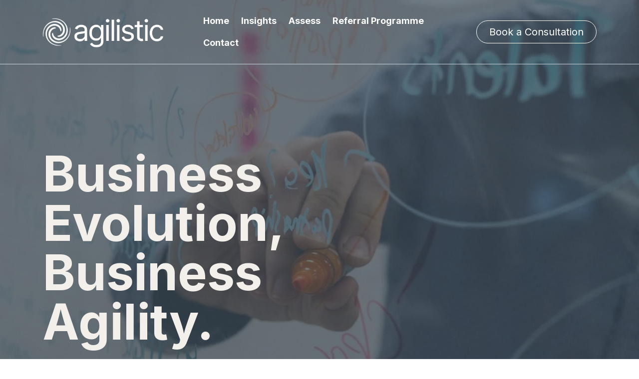

--- FILE ---
content_type: text/html; charset=utf-8
request_url: https://agilistic.co.uk/
body_size: 53345
content:
<!DOCTYPE html><html  lang="en" data-capo=""><head><meta charset="utf-8">
<meta name="viewport" content="width=device-width, initial-scale=1">
<link rel="preconnect" href="https://fonts.gstatic.com/" crossorigin="anonymous">
<link rel="stylesheet" href="https://fonts.googleapis.com/css?family=Lato:100,100i,200,200i,300,300i,400,400i,500,500i,600,600i,700,700i,800,800i,900,900i%7COpen%20Sans:100,100i,200,200i,300,300i,400,400i,500,500i,600,600i,700,700i,800,800i,900,900i%7CMontserrat:100,100i,200,200i,300,300i,400,400i,500,500i,600,600i,700,700i,800,800i,900,900i%7CRoboto:100,100i,200,200i,300,300i,400,400i,500,500i,600,600i,700,700i,800,800i,900,900i%7CDarker%20Grotesque:100,100i,200,200i,300,300i,400,400i,500,500i,600,600i,700,700i,800,800i,900,900i%7CManrope:100,100i,200,200i,300,300i,400,400i,500,500i,600,600i,700,700i,800,800i,900,900i%7C'Darker%20Grotesque':100,100i,200,200i,300,300i,400,400i,500,500i,600,600i,700,700i,800,800i,900,900i%7C'Manrope':100,100i,200,200i,300,300i,400,400i,500,500i,600,600i,700,700i,800,800i,900,900i%7CInter:100,100i,200,200i,300,300i,400,400i,500,500i,600,600i,700,700i,800,800i,900,900i%7CRoboto:100,100i,200,200i,300,300i,400,400i,500,500i,600,600i,700,700i,800,800i,900,900i&display=swap" media="print" onload="this.media='all'">
<style type="text/css"> 

 :root{ --primary: #37ca37;
--secondary: #188bf6;
--white: #ffffff;
--gray: #cbd5e0;
--black: #000000;
--red: #e93d3d;
--orange: #f6ad55;
--yellow: #faf089;
--green: #9ae6b4;
--teal: #81e6d9;
--malibu: #63b3ed;
--indigo: #757BBD;
--purple: #d6bcfa;
--pink: #fbb6ce;
--transparent: transparent;
--overlay: rgba(0, 0, 0, 0.5);
--color-lykm3r9h: #d6ddd3;
--color-lykm4f65: #f3f0ec;
--color-lyly51oa: #596654;
--color-mbqgw8nb: #00adb5;
--color-mbqhaqhc: #394b59;
--color-lx2prsc2: #000321;
--color-lx2py304: #0038FF;
--color-lx2qdjfj: #F6F6FF;
--color-lx2qgvbk: #565A7C;
--arial: 'Arial';
--lato: 'Lato';
--open-sans: 'Open Sans';
--montserrat: 'Montserrat';
--roboto: 'Roboto';
--darker-grotesque: 'Darker Grotesque';
--manrope: 'Manrope';
--inter: 'Inter';
--headlinefont: 'Inter';
--contentfont: 'Montserrat';
--text-color: #000000;
--link-color: #188bf6; } .bg-fixed{bottom:0;top:0;left:0;right:0;position:fixed;overflow:auto;background-color:var(--color-lykm4f65)} 
            
            .drop-zone-draggable .hl_main_popup{box-shadow:none;padding:20px;margin-top:0;border-color:var(--color-lyly51oa);border-width:10px;border-style:solid;background-color:var(--white)}
            
          

            .drop-zone-draggable .row-TgV5TNdu6w{margin:0 auto}
            .drop-zone-draggable .row-TgV5TNdu6w{box-shadow:none;padding:15px 0;background-color:var(--transparent);border-color:var(--black);border-width:2px;border-style:solid;width:100%}
            
          
.drop-zone-draggable .col-8XWtYuWPnk{box-shadow:none;padding:10px 5px;background-color:var(--transparent);width:100%;border-color:var(--black);border-width:2px;border-style:solid;margin:0}

            .drop-zone-draggable #sub-heading-bwgYlNnYIL{margin:0 0 20px}
            .drop-zone-draggable .csub-heading-bwgYlNnYIL{font-family:var(--headlinefont);background-color:var(--transparent);color:var(--color-mbqhaqhc);icon-color:var(--text-color);font-weight:400;box-shadow:none;padding:0;opacity:1;text-shadow:none;border-color:var(--black);border-width:2px;border-style:solid;line-height:1.3em;letter-spacing:0;text-align:center}
            
          

            .drop-zone-draggable .form-abqvZIyyid{margin:0}
            .drop-zone-draggable .cform-abqvZIyyid{padding:0}
            
          
#hl_main_popup{box-shadow:none;padding:20px;margin-top:0;border-color:var(--color-lyly51oa);border-width:10px;border-style:solid;background-color:var(--white);width:720px}@media screen and (min-width:0px) and (max-width:480px){#hl_main_popup{width:380px!important}} #col-8XWtYuWPnk>.inner{flex-direction:column;justify-content:center;align-items:inherit;flex-wrap:nowrap} .sub-heading-bwgYlNnYIL{font-weight:400}.sub-heading-bwgYlNnYIL em,.sub-heading-bwgYlNnYIL strong,.sub-heading-bwgYlNnYIL u{color:var(--text-color)!important}.sub-heading-bwgYlNnYIL a,.sub-heading-bwgYlNnYIL a *{color:var(--link-color)!important;text-decoration:none}.sub-heading-bwgYlNnYIL a u,.sub-heading-bwgYlNnYIL a:hover{text-decoration:underline}.sub-heading-bwgYlNnYIL a s{text-decoration:line-through}@media screen and (min-width:0px) and (max-width:480px){.sub-heading-bwgYlNnYIL h1,.sub-heading-bwgYlNnYIL h2,.sub-heading-bwgYlNnYIL h3,.sub-heading-bwgYlNnYIL h4,.sub-heading-bwgYlNnYIL h5,.sub-heading-bwgYlNnYIL h6,.sub-heading-bwgYlNnYIL ul li,.sub-heading-bwgYlNnYIL.text-output{font-size:28px!important;font-weight:400}}@media screen and (min-width:481px) and (max-width:10000px){.sub-heading-bwgYlNnYIL h1,.sub-heading-bwgYlNnYIL h2,.sub-heading-bwgYlNnYIL h3,.sub-heading-bwgYlNnYIL h4,.sub-heading-bwgYlNnYIL h5,.sub-heading-bwgYlNnYIL h6,.sub-heading-bwgYlNnYIL ul li,.sub-heading-bwgYlNnYIL.text-output{font-size:28px!important;font-weight:400}}.sub-heading-bwgYlNnYIL.text-output h1:first-child:before,.sub-heading-bwgYlNnYIL.text-output h2:first-child:before,.sub-heading-bwgYlNnYIL.text-output h3:first-child:before,.sub-heading-bwgYlNnYIL.text-output h4:first-child:before,.sub-heading-bwgYlNnYIL.text-output h5:first-child:before,.sub-heading-bwgYlNnYIL.text-output h6:first-child:before,.sub-heading-bwgYlNnYIL.text-output p:first-child:before{color:var(--text-color);content:'\';
    font-family: '';margin-right:5px;font-weight:700} 
 /* ---- Header styles ----- */  
 :root{--white:#ffffff;--gray:#cbd5e0;--black:#000000;--transparent:transparent;--color-mbqgw8nb:#00adb5;--color-mbqhaqhc:#394b59}.hl_page-preview--content .section-bsiq2VHPWs{box-shadow:none;padding:10px 80px;margin:0;background-color:var(--color-mbqhaqhc);border-color:var(--gray);border-width:1px;border-style:solid}.hl_page-preview--content .col-jgxl8T_niZ,.hl_page-preview--content .row-EI0Y-QIl03{margin:0 auto;box-shadow:none;padding:0;background-color:var(--transparent);border-color:var(--black);border-width:2px;border-style:solid;width:100%}.hl_page-preview--content .col-jgxl8T_niZ{padding:10px 5px;width:26.7%;margin:0}.hl_page-preview--content .button-J7wwlhTt1k{margin:0;text-align:right}.hl_page-preview--content .cbutton-J7wwlhTt1k{font-family:var(--headlinefont);background-color:var(--transparent);color:var(--white);secondary-color:var(--white);text-decoration:none;padding:10px 20px;border-color:var(--white);border-width:1px;border-style:solid;letter-spacing:0;text-transform:none;width:auto%;box-shadow:none;text-shadow:none}.hl_page-preview--content .cnav-menu-0DllTjejV0,.hl_page-preview--content .col-Qqco58HTui{background-color:var(--transparent);border-color:var(--black);border-width:2px;border-style:solid}.hl_page-preview--content .col-Qqco58HTui{box-shadow:none;padding:10px 5px;width:73.3%;margin:0}.hl_page-preview--content .cnav-menu-0DllTjejV0{font-family:var(--headlinefont);padding:0;margin-top:0;mobile-background-color:var(--white);color:var(--white);cart-icon-color:#000;cart-icon-active-color:#155eef;bold-text-color:var(--text-color);italic-text-color:var(--text-color);underline-text-color:var(--text-color);icon-color:var(--text-color);secondary-color:var(--white);nav-menu-item-hover-background-color:var(--color-mbqgw8nb);line-height:1.3em;letter-spacing:0;text-align:center;nav-menu-item-spacing-x:12px;nav-menu-item-spacing-y:12px;dropdown-background:var(--white);dropdown-text-color:var(--black);dropdown-hover-color:var(--black);dropdown-item-spacing:10px;font-weight:700}#section-bsiq2VHPWs>.inner{max-width:100%}#col-Qqco58HTui>.inner,#col-jgxl8T_niZ>.inner{flex-direction:column;justify-content:center;align-items:inherit;flex-wrap:nowrap}@media screen and (min-width:481px) and (max-width:10000px){.button-J7wwlhTt1k .button-icon-end,.button-J7wwlhTt1k .button-icon-start,.button-J7wwlhTt1k .main-heading-button{font-size:20px;font-weight:400}.button-J7wwlhTt1k .button-icon-start{margin-right:5px}.button-J7wwlhTt1k .button-icon-end{margin-left:5px}.button-J7wwlhTt1k .sub-heading-button{font-size:15px;color:var(--white);font-weight:400}}@media screen and (min-width:0px) and (max-width:480px){.button-J7wwlhTt1k .button-icon-end,.button-J7wwlhTt1k .button-icon-start,.button-J7wwlhTt1k .main-heading-button{font-size:20px;font-weight:400}.button-J7wwlhTt1k .button-icon-start{margin-right:5px}.button-J7wwlhTt1k .button-icon-end{margin-left:5px}.button-J7wwlhTt1k .sub-heading-button{font-size:15px;color:var(--white);font-weight:undefined}}.--mobile #nav-menu-0DllTjejV0 .nav-menu{font-size:18px;font-weight:undefined}#nav-menu-0DllTjejV0 .nav-menu{font-size:18px;font-weight:700}#nav-menu-popup.nav-menu-0DllTjejV0 .nav-menu-body{background:var(--white)}#nav-menu-0DllTjejV0 .nav-menu li.nav-menu-item{display:flex;align-items:center;white-space:nowrap}#nav-menu-0DllTjejV0 .items-cart-active{color:#155eef}#nav-menu-0DllTjejV0 .items-cart{color:#000}#nav-menu-0DllTjejV0 .nav-menu .nav-menu-item a,#nav-menu-popup.nav-menu-0DllTjejV0 .nav-menu .nav-menu-item a{color:var(--white);cursor:pointer;height:inherit;display:flex;align-items:center;padding:12px;transition:all .3s ease}#nav-menu-0DllTjejV0 .nav-menu .nav-menu-item:hover a{color:var(--white);background:var(--color-mbqgw8nb)}#nav-menu-popup.nav-menu-0DllTjejV0 .nav-menu .nav-menu-item:hover a,#nav-menu-popup.nav-menu-0DllTjejV0 .nav-menu-body .nav-menu .nav-menu-item:hover{color:var(--white)}.--mobile #nav-menu-0DllTjejV0 .nav-menu .dropdown-menu .dropdown-item{font-size:16px;font-weight:undefined}#nav-menu-popup.nav-menu-0DllTjejV0 .nav-menu{font-size:18px;font-family:var(--headlinefont);font-weight:700}#nav-menu-0DllTjejV0 .nav-menu-mobile span::before,#nav-menu-popup.nav-menu-0DllTjejV0 .nav-menu-body .close-menu{color:var(--text-color);font-size:18px;font-weight:600}#nav-menu-popup.nav-menu-0DllTjejV0 .nav-menu-body .nav-menu .nav-menu-item{color:var(--white);text-align:center;transition:all .3s ease;font-size:16px;font-weight:undefined}#nav-menu-0DllTjejV0 .nav-menu .dropdown-menu .dropdown-item{font-size:16px;text-align:center;font-weight:700}#nav-menu-0DllTjejV0 .nav-menu .dropdown-menu .dropdown-item a,#nav-menu-popup.nav-menu-0DllTjejV0 .nav-menu .nav-dropdown-menu .nav-menu-item:hover a{color:var(--black);background:var(--white);padding:10px;transition:all .3s ease}#nav-menu-0DllTjejV0 .nav-menu .dropdown-menu .dropdown-item:hover a,#nav-menu-popup.nav-menu-0DllTjejV0 .nav-menu-body .nav-dropdown-menu .nav-menu-item a,#nav-menu-popup.nav-menu-0DllTjejV0 .nav-menu-body .nav-dropdown-menu .nav-menu-item:hover a{color:var(--black)}#nav-menu-popup.nav-menu-0DllTjejV0 .nav-menu-body .nav-dropdown-menu .nav-menu-item{background:var(--white);font-size:16px;font-weight:undefined}#nav-menu-0DllTjejV0 .nav-menu-mobile span::before{cursor:pointer;content:"";font-family:"Font Awesome 5 Free"}@media screen and (min-width:0px) and (max-width:480px){.nav-menu-0DllTjejV0 .branding .title{font-size:18px;line-height:1.3em;font-weight:undefined}#nav-menu-0DllTjejV0 .hl-autocomplete-results li{font-size:18px}}@media screen and (min-width:481px) and (max-width:10000px){.nav-menu-0DllTjejV0 .branding .title{font-size:18px;line-height:1.3em;font-weight:700}#nav-menu-0DllTjejV0 .hl-autocomplete-results li{font-size:18px}}#nav-menu-0DllTjejV0 strong{font-weight:700}#nav-menu-0DllTjejV0 em,#nav-menu-0DllTjejV0 strong,#nav-menu-0DllTjejV0 u{color:var(--text-color)!important}#nav-menu-0DllTjejV0 .hl-autocomplete-input{border:1px solid #cacaca;margin:1px;border-radius:16px}#nav-menu-0DllTjejV0 .hl-autocomplete{font-family:inherit}#nav-menu-0DllTjejV0 .hl-autocomplete-button{background:#fff}#nav-menu-0DllTjejV0 .hl-autocomplete-input-wrapper{color:#000;background-color:#fff}#nav-menu-0DllTjejV0 .hl-autocomplete-results{border:1px solid #cacaca;border-top:none;border-radius:16px;border-top-left-radius:0;border-top-right-radius:0;color:var(--white);background-color:var(--transparent)}#nav-menu-0DllTjejV0 .hl-autocomplete-input:hover{border-width:1.5px;margin:.5px}#nav-menu-0DllTjejV0 .hl-autocomplete-input:focus-within{border-width:2px;margin:0} 
 /* ---- Header styles ----- */ 
:root{--white:#ffffff;--gray:#cbd5e0;--black:#000000;--transparent:transparent;--color-mbqgw8nb:#00adb5;--color-mbqhaqhc:#394b59}.hl_page-preview--content .section-ssCwD5N0bW{box-shadow:none;padding:10px 80px;margin:0;background-color:var(--color-mbqhaqhc);border-color:var(--gray);border-width:1px;border-style:solid}.hl_page-preview--content .col-MOvX6pHVzM,.hl_page-preview--content .row-WwL9v_dFbv{margin:0 auto;box-shadow:none;padding:0;background-color:var(--transparent);border-color:var(--black);border-width:2px;border-style:solid;width:100%}.hl_page-preview--content .col-MOvX6pHVzM{padding:10px 5px;width:26.7%;margin:0}.hl_page-preview--content .button-VLIbXGjpmj{margin:0;text-align:right}.hl_page-preview--content .cbutton-VLIbXGjpmj{font-family:var(--headlinefont);background-color:var(--transparent);color:var(--white);secondary-color:var(--white);text-decoration:none;padding:10px 20px;border-color:var(--white);border-width:1px;border-style:solid;letter-spacing:0;text-transform:none;width:auto%;box-shadow:none;text-shadow:none}.hl_page-preview--content .cnav-menu-NZ0R0EX_vW,.hl_page-preview--content .col-np-LNDJOjm{background-color:var(--transparent);border-color:var(--black);border-width:2px;border-style:solid}.hl_page-preview--content .col-np-LNDJOjm{box-shadow:none;padding:10px 5px;width:73.3%;margin:0}.hl_page-preview--content .cnav-menu-NZ0R0EX_vW{font-family:var(--headlinefont);padding:0;margin-top:0;mobile-background-color:var(--white);color:var(--color-mbqhaqhc);cart-icon-color:#000;cart-icon-active-color:#155eef;bold-text-color:var(--text-color);italic-text-color:var(--text-color);underline-text-color:var(--text-color);icon-color:var(--color-mbqgw8nb);secondary-color:var(--white);nav-menu-item-hover-background-color:var(--color-mbqgw8nb);line-height:1.3em;letter-spacing:0;text-align:center;nav-menu-item-spacing-x:12px;nav-menu-item-spacing-y:12px;dropdown-background:var(--white);dropdown-text-color:var(--black);dropdown-hover-color:var(--black);dropdown-item-spacing:10px;font-weight:700}#section-ssCwD5N0bW>.inner{max-width:100%}#col-MOvX6pHVzM>.inner,#col-np-LNDJOjm>.inner{flex-direction:column;justify-content:center;align-items:inherit;flex-wrap:nowrap}@media screen and (min-width:481px) and (max-width:10000px){.button-VLIbXGjpmj .button-icon-end,.button-VLIbXGjpmj .button-icon-start,.button-VLIbXGjpmj .main-heading-button{font-size:20px;font-weight:400}.button-VLIbXGjpmj .button-icon-start{margin-right:5px}.button-VLIbXGjpmj .button-icon-end{margin-left:5px}.button-VLIbXGjpmj .sub-heading-button{font-size:15px;color:var(--white);font-weight:400}}@media screen and (min-width:0px) and (max-width:480px){.button-VLIbXGjpmj .button-icon-end,.button-VLIbXGjpmj .button-icon-start,.button-VLIbXGjpmj .main-heading-button{font-size:20px;font-weight:400}.button-VLIbXGjpmj .button-icon-start{margin-right:5px}.button-VLIbXGjpmj .button-icon-end{margin-left:5px}.button-VLIbXGjpmj .sub-heading-button{font-size:15px;color:var(--white);font-weight:undefined}}.--mobile #nav-menu-NZ0R0EX_vW .nav-menu{font-size:18px;font-weight:undefined}#nav-menu-NZ0R0EX_vW .nav-menu{font-size:18px;font-weight:700}#nav-menu-popup.nav-menu-NZ0R0EX_vW .nav-menu-body{background:var(--white)}#nav-menu-NZ0R0EX_vW .nav-menu li.nav-menu-item{display:flex;align-items:center;white-space:nowrap}#nav-menu-NZ0R0EX_vW .items-cart-active{color:#155eef}#nav-menu-NZ0R0EX_vW .items-cart{color:#000}#nav-menu-NZ0R0EX_vW .nav-menu .nav-menu-item a,#nav-menu-popup.nav-menu-NZ0R0EX_vW .nav-menu .nav-menu-item a{color:var(--color-mbqhaqhc);cursor:pointer;height:inherit;display:flex;align-items:center;padding:12px;transition:all .3s ease}#nav-menu-NZ0R0EX_vW .nav-menu .nav-menu-item:hover a{color:var(--white);background:var(--color-mbqgw8nb)}#nav-menu-popup.nav-menu-NZ0R0EX_vW .nav-menu .nav-menu-item:hover a,#nav-menu-popup.nav-menu-NZ0R0EX_vW .nav-menu-body .nav-menu .nav-menu-item:hover{color:var(--white)}.--mobile #nav-menu-NZ0R0EX_vW .nav-menu .dropdown-menu .dropdown-item{font-size:16px;font-weight:undefined}#nav-menu-popup.nav-menu-NZ0R0EX_vW .nav-menu{font-size:18px;font-family:var(--headlinefont);font-weight:700}#nav-menu-NZ0R0EX_vW .nav-menu-mobile span::before,#nav-menu-popup.nav-menu-NZ0R0EX_vW .nav-menu-body .close-menu{color:var(--color-mbqgw8nb);font-size:18px;font-weight:600}#nav-menu-popup.nav-menu-NZ0R0EX_vW .nav-menu-body .nav-menu .nav-menu-item{color:var(--color-mbqhaqhc);text-align:center;transition:all .3s ease;font-size:16px;font-weight:undefined}#nav-menu-NZ0R0EX_vW .nav-menu .dropdown-menu .dropdown-item{font-size:16px;text-align:center;font-weight:700}#nav-menu-NZ0R0EX_vW .nav-menu .dropdown-menu .dropdown-item a,#nav-menu-popup.nav-menu-NZ0R0EX_vW .nav-menu .nav-dropdown-menu .nav-menu-item:hover a{color:var(--black);background:var(--white);padding:10px;transition:all .3s ease}#nav-menu-NZ0R0EX_vW .nav-menu .dropdown-menu .dropdown-item:hover a,#nav-menu-popup.nav-menu-NZ0R0EX_vW .nav-menu-body .nav-dropdown-menu .nav-menu-item a,#nav-menu-popup.nav-menu-NZ0R0EX_vW .nav-menu-body .nav-dropdown-menu .nav-menu-item:hover a{color:var(--black)}#nav-menu-popup.nav-menu-NZ0R0EX_vW .nav-menu-body .nav-dropdown-menu .nav-menu-item{background:var(--white);font-size:16px;font-weight:undefined}#nav-menu-NZ0R0EX_vW .nav-menu-mobile span::before{cursor:pointer;content:"";font-family:"Font Awesome 5 Free"}@media screen and (min-width:0px) and (max-width:480px){.nav-menu-NZ0R0EX_vW .branding .title{font-size:18px;line-height:1.3em;font-weight:undefined}#nav-menu-NZ0R0EX_vW .hl-autocomplete-results li{font-size:18px}}@media screen and (min-width:481px) and (max-width:10000px){.nav-menu-NZ0R0EX_vW .branding .title{font-size:18px;line-height:1.3em;font-weight:700}#nav-menu-NZ0R0EX_vW .hl-autocomplete-results li{font-size:18px}}#nav-menu-NZ0R0EX_vW strong{font-weight:700}#nav-menu-NZ0R0EX_vW em,#nav-menu-NZ0R0EX_vW strong,#nav-menu-NZ0R0EX_vW u{color:var(--text-color)!important}#nav-menu-NZ0R0EX_vW .hl-autocomplete-input{border:1px solid #cacaca;margin:1px;border-radius:16px}#nav-menu-NZ0R0EX_vW .hl-autocomplete{font-family:inherit}#nav-menu-NZ0R0EX_vW .hl-autocomplete-button{background:#fff}#nav-menu-NZ0R0EX_vW .hl-autocomplete-input-wrapper{color:#000;background-color:#fff}#nav-menu-NZ0R0EX_vW .hl-autocomplete-results{border:1px solid #cacaca;border-top:none;border-radius:16px;border-top-left-radius:0;border-top-right-radius:0;color:var(--color-mbqhaqhc);background-color:var(--transparent)}#nav-menu-NZ0R0EX_vW .hl-autocomplete-input:hover{border-width:1.5px;margin:.5px}#nav-menu-NZ0R0EX_vW .hl-autocomplete-input:focus-within{border-width:2px;margin:0} 
 /* ---- Fold styles ----- */ 
:root{--primary:#37ca37;--white:#ffffff;--black:#000000;--transparent:transparent;--color-lykm3r9h:#d6ddd3;--color-lykm4f65:#f3f0ec;--color-mbqhaqhc:#394b59}.hl_page-preview--content .section-xzzhXWqiL5{box-shadow:none;padding:80px 0 40px;margin:0;background-color:var(--color-mbqhaqhc);border-color:var(--black);border-width:2px;border-style:solid}@media screen and (min-width:0px) and (max-width:480px){.hl_page-preview--content .section-xzzhXWqiL5{padding-top:40px}}.hl_page-preview--content .col-x_gkScO8A3,.hl_page-preview--content .row-H3bPTTgcO1{margin:0 auto;box-shadow:none;padding:15px 100px;background-color:var(--transparent);border-color:var(--black);border-width:2px;border-style:solid;width:100%}.hl_page-preview--content .col-x_gkScO8A3{padding:10px 5px;width:14.4%;margin:0}.hl_page-preview--content .image-lHuoOg1mm7{margin:0}.hl_page-preview--content .image-8T0BwBPkY1 .image-container img,.hl_page-preview--content .image-lHuoOg1mm7 .image-container img,.hl_page-preview--content .image-nEBi2KV-xT .image-container img,.hl_page-preview--content .image-wEQSxb3Im- .image-container img{box-shadow:none;width:100px}.hl_page-preview--content .cimage-lHuoOg1mm7{padding:10px;background-color:var(--transparent);opacity:1;text-align:center}.hl_page-preview--content .col-0FZilJlyYz{box-shadow:none;padding:10px 5px;background-color:var(--transparent);width:14.4%;border-color:var(--black);border-width:2px;border-style:solid;margin:0}.hl_page-preview--content .image-8T0BwBPkY1{margin:0}.hl_page-preview--content .cimage-8T0BwBPkY1{padding:10px;background-color:var(--transparent);opacity:1;text-align:center}.hl_page-preview--content .col-SN_VqLSuPq{box-shadow:none;padding:10px 5px;background-color:var(--transparent);width:14.4%;border-color:var(--black);border-width:2px;border-style:solid;margin:0}.hl_page-preview--content .image-nEBi2KV-xT{margin:0}.hl_page-preview--content .cimage-nEBi2KV-xT{padding:10px;background-color:var(--transparent);opacity:1;text-align:center}.hl_page-preview--content .col-BHm0v3-Kad{box-shadow:none;padding:10px 5px;background-color:var(--transparent);width:14.4%;border-color:var(--black);border-width:2px;border-style:solid;margin:0}.hl_page-preview--content .image-wEQSxb3Im-{margin:0}.hl_page-preview--content .cimage-wEQSxb3Im-{padding:10px;background-color:var(--transparent);opacity:1;text-align:center}.hl_page-preview--content .col-BRkJjrQLG5{box-shadow:none;padding:10px 5px;background-color:var(--transparent);width:14.4%;border-color:var(--black);border-width:2px;border-style:solid;margin:0}.hl_page-preview--content .image-Wbh_HKrh6u{margin:0}.hl_page-preview--content .image-Wbh_HKrh6u .image-container img{box-shadow:none;width:200px}.hl_page-preview--content .cimage-Wbh_HKrh6u{padding:10px;background-color:var(--transparent);opacity:1;text-align:center}.hl_page-preview--content .col-KVh6UOWXz-,.hl_page-preview--content .col-U471n5TuVZ,.hl_page-preview--content .row-VxIwy2ha9D{margin:-80px auto 0;box-shadow:none;padding:15px 0;background-color:var(--transparent);border-color:var(--black);border-width:2px;border-style:solid;width:100%}.hl_page-preview--content .col-KVh6UOWXz-,.hl_page-preview--content .col-U471n5TuVZ{padding:10px 5px;margin:0}.hl_page-preview--content .button-psRa99V1DY{margin:0 0 0 80px;text-align:left}.hl_page-preview--content .cbutton-psRa99V1DY{font-family:var(--headlinefont);background-color:var(--primary);color:var(--white);secondary-color:var(--white);text-decoration:none;padding:15px 20px;border-color:var(--color-lykm3r9h);border-width:2px;border-style:solid;letter-spacing:0;text-transform:none;width:auto%;box-shadow:none;text-shadow:none}.hl_page-preview--content #sub-heading-WPKjb1pC7D{margin:0 0 0 80px}.hl_page-preview--content .csub-heading-WPKjb1pC7D,.hl_page-preview--content .row-tPxyvxVPZR{box-shadow:none;background-color:var(--transparent);border-color:var(--black);border-width:2px;border-style:solid}.hl_page-preview--content .csub-heading-WPKjb1pC7D{font-family:var(--contentfont);color:var(--color-lykm4f65);icon-color:var(--text-color);font-weight:400;padding:0 0 20px;opacity:1;text-shadow:none;line-height:1.3em;letter-spacing:0;text-align:left}.hl_page-preview--content .row-tPxyvxVPZR{margin:0 auto;padding:80px;width:100%}@media screen and (min-width:0px) and (max-width:480px){.hl_page-preview--content .row-tPxyvxVPZR{padding-top:40px;padding-bottom:40px;padding-left:20px!important;padding-right:20px!important}}.hl_page-preview--content .cheading-1HNylm2_le,.hl_page-preview--content .col-4kF3CVxpqn{background-color:var(--transparent);box-shadow:none;border-color:var(--black);border-width:2px;border-style:solid}.hl_page-preview--content .col-4kF3CVxpqn{padding:10px 5px;width:100%;margin:0}.hl_page-preview--content #heading-1HNylm2_le{margin:0}.hl_page-preview--content .cheading-1HNylm2_le{font-family:var(--headlinefont);color:var(--color-lykm4f65);icon-color:var(--text-color);font-weight:400;padding-left:0;padding-right:32vw;padding-top:0;padding-bottom:0;opacity:1;text-shadow:none;line-height:1em;text-transform:none;letter-spacing:0;text-align:left}@media screen and (min-width:0px) and (max-width:480px){.hl_page-preview--content .cheading-1HNylm2_le{padding-right:0}}#section-xzzhXWqiL5>.inner{max-width:100%}#col-0FZilJlyYz>.inner,#col-4kF3CVxpqn>.inner,#col-BHm0v3-Kad>.inner,#col-BRkJjrQLG5>.inner,#col-KVh6UOWXz->.inner,#col-SN_VqLSuPq>.inner,#col-U471n5TuVZ>.inner,#col-x_gkScO8A3>.inner{flex-direction:column;justify-content:center;align-items:inherit;flex-wrap:nowrap}.button-psRa99V1DY .button-icon-end:before{content:"";font-family:"Font Awesome 5 Free";font-weight:700}@media screen and (min-width:481px) and (max-width:10000px){.button-psRa99V1DY .button-icon-end,.button-psRa99V1DY .button-icon-start,.button-psRa99V1DY .main-heading-button{font-size:20px;font-weight:400}.button-psRa99V1DY .button-icon-start{margin-right:5px}.button-psRa99V1DY .button-icon-end{margin-left:5px}.button-psRa99V1DY .sub-heading-button{font-size:15px;color:var(--white);font-weight:400}}@media screen and (min-width:0px) and (max-width:480px){.button-psRa99V1DY .button-icon-end,.button-psRa99V1DY .button-icon-start,.button-psRa99V1DY .main-heading-button{font-size:20px;font-weight:400}.button-psRa99V1DY .button-icon-start{margin-right:5px}.button-psRa99V1DY .button-icon-end{margin-left:5px}.button-psRa99V1DY .sub-heading-button{font-size:15px;color:var(--white);font-weight:undefined}}.sub-heading-WPKjb1pC7D{font-weight:500}.heading-1HNylm2_le em,.heading-1HNylm2_le strong,.heading-1HNylm2_le u,.sub-heading-WPKjb1pC7D em,.sub-heading-WPKjb1pC7D strong,.sub-heading-WPKjb1pC7D u{color:var(--text-color)!important}.heading-1HNylm2_le a,.heading-1HNylm2_le a *,.sub-heading-WPKjb1pC7D a,.sub-heading-WPKjb1pC7D a *{color:var(--link-color)!important;text-decoration:none}.heading-1HNylm2_le a u,.heading-1HNylm2_le a:hover,.sub-heading-WPKjb1pC7D a u,.sub-heading-WPKjb1pC7D a:hover{text-decoration:underline}.heading-1HNylm2_le a s,.sub-heading-WPKjb1pC7D a s{text-decoration:line-through}@media screen and (min-width:0px) and (max-width:480px){.sub-heading-WPKjb1pC7D h1,.sub-heading-WPKjb1pC7D h2,.sub-heading-WPKjb1pC7D h3,.sub-heading-WPKjb1pC7D h4,.sub-heading-WPKjb1pC7D h5,.sub-heading-WPKjb1pC7D h6,.sub-heading-WPKjb1pC7D ul li,.sub-heading-WPKjb1pC7D.text-output{font-size:18px!important;font-weight:500}}@media screen and (min-width:481px) and (max-width:10000px){.sub-heading-WPKjb1pC7D h1,.sub-heading-WPKjb1pC7D h2,.sub-heading-WPKjb1pC7D h3,.sub-heading-WPKjb1pC7D h4,.sub-heading-WPKjb1pC7D h5,.sub-heading-WPKjb1pC7D h6,.sub-heading-WPKjb1pC7D ul li,.sub-heading-WPKjb1pC7D.text-output{font-size:18px!important;font-weight:500}}.heading-1HNylm2_le.text-output h1:first-child:before,.heading-1HNylm2_le.text-output h2:first-child:before,.heading-1HNylm2_le.text-output h3:first-child:before,.heading-1HNylm2_le.text-output h4:first-child:before,.heading-1HNylm2_le.text-output h5:first-child:before,.heading-1HNylm2_le.text-output h6:first-child:before,.heading-1HNylm2_le.text-output p:first-child:before,.sub-heading-WPKjb1pC7D.text-output h1:first-child:before,.sub-heading-WPKjb1pC7D.text-output h2:first-child:before,.sub-heading-WPKjb1pC7D.text-output h3:first-child:before,.sub-heading-WPKjb1pC7D.text-output h4:first-child:before,.sub-heading-WPKjb1pC7D.text-output h5:first-child:before,.sub-heading-WPKjb1pC7D.text-output h6:first-child:before,.sub-heading-WPKjb1pC7D.text-output p:first-child:before{color:var(--text-color);content:'\';
    font-family: '';margin-right:5px;font-weight:700}.heading-1HNylm2_le{font-weight:700}@media screen and (min-width:0px) and (max-width:480px){.heading-1HNylm2_le h1,.heading-1HNylm2_le h2,.heading-1HNylm2_le h3,.heading-1HNylm2_le h4,.heading-1HNylm2_le h5,.heading-1HNylm2_le h6,.heading-1HNylm2_le ul li,.heading-1HNylm2_le.text-output{font-size:40px!important;font-weight:700}}@media screen and (min-width:481px) and (max-width:10000px){.heading-1HNylm2_le h1,.heading-1HNylm2_le h2,.heading-1HNylm2_le h3,.heading-1HNylm2_le h4,.heading-1HNylm2_le h5,.heading-1HNylm2_le h6,.heading-1HNylm2_le ul li,.heading-1HNylm2_le.text-output{font-size:99px!important;font-weight:700}} 
 /* ---- Fold styles ----- */ 
:root{--primary:#37ca37;--white:#ffffff;--black:#000000;--transparent:transparent;--color-lykm3r9h:#d6ddd3;--color-lykm4f65:#f3f0ec;--color-mbqhaqhc:#394b59}.hl_page-preview--content .section-jELj88vvLH{box-shadow:none;padding:80px 0 40px;margin:0;background-color:var(--color-mbqhaqhc);border-color:var(--black);border-width:2px;border-style:solid}@media screen and (min-width:0px) and (max-width:480px){.hl_page-preview--content .section-jELj88vvLH{padding-top:40px}}.hl_page-preview--content .col-ZQyKd_wDjR,.hl_page-preview--content .row-XeTUiOaVSt{margin:0 auto;box-shadow:none;padding:15px 100px;background-color:var(--transparent);border-color:var(--black);border-width:2px;border-style:solid;width:100%}.hl_page-preview--content .col-ZQyKd_wDjR{padding:10px 5px;width:14.4%;margin:0}.hl_page-preview--content .image-EKg-_IPL3q{margin:0}.hl_page-preview--content .image-8u8MnA_mmL .image-container img,.hl_page-preview--content .image-EKg-_IPL3q .image-container img,.hl_page-preview--content .image-NPrJLuRmYI .image-container img,.hl_page-preview--content .image-yCMfsA63YV .image-container img{box-shadow:none;width:100px}.hl_page-preview--content .cimage-EKg-_IPL3q{padding:10px;background-color:var(--transparent);opacity:1;text-align:center}.hl_page-preview--content .col-L-PNxUT8ED{box-shadow:none;padding:10px 5px;background-color:var(--transparent);width:14.4%;border-color:var(--black);border-width:2px;border-style:solid;margin:0}.hl_page-preview--content .image-yCMfsA63YV{margin:0}.hl_page-preview--content .cimage-yCMfsA63YV{padding:10px;background-color:var(--transparent);opacity:1;text-align:center}.hl_page-preview--content .col-LwSZ00ph5h{box-shadow:none;padding:10px 5px;background-color:var(--transparent);width:14.4%;border-color:var(--black);border-width:2px;border-style:solid;margin:0}.hl_page-preview--content .image-8u8MnA_mmL{margin:0}.hl_page-preview--content .cimage-8u8MnA_mmL{padding:10px;background-color:var(--transparent);opacity:1;text-align:center}.hl_page-preview--content .col-lsIgr03UyM{box-shadow:none;padding:10px 5px;background-color:var(--transparent);width:14.4%;border-color:var(--black);border-width:2px;border-style:solid;margin:0}.hl_page-preview--content .image-NPrJLuRmYI{margin:0}.hl_page-preview--content .cimage-NPrJLuRmYI{padding:10px;background-color:var(--transparent);opacity:1;text-align:center}.hl_page-preview--content .col-X26PGTnsml{box-shadow:none;padding:10px 5px;background-color:var(--transparent);width:14.4%;border-color:var(--black);border-width:2px;border-style:solid;margin:0}.hl_page-preview--content .image-HZ-BPCFH7X{margin:0}.hl_page-preview--content .image-HZ-BPCFH7X .image-container img{box-shadow:none;width:200px}.hl_page-preview--content .cimage-HZ-BPCFH7X{padding:10px;background-color:var(--transparent);opacity:1;text-align:center}.hl_page-preview--content .col-6JrWYeMIE6,.hl_page-preview--content .row-cq9yNW3N_E{margin:-80px auto 0;box-shadow:none;padding:15px 0;background-color:var(--transparent);border-color:var(--black);border-width:2px;border-style:solid;width:100%}.hl_page-preview--content .col-6JrWYeMIE6{padding:10px 5px;margin:0}.hl_page-preview--content .button-yRvgSiGAVO{margin:0 0 0 80px;text-align:left}@media screen and (min-width:0px) and (max-width:480px){.hl_page-preview--content .button-yRvgSiGAVO{margin-left:0}}.hl_page-preview--content .cbutton-yRvgSiGAVO{font-family:var(--headlinefont);background-color:var(--primary);color:var(--white);secondary-color:var(--white);text-decoration:none;padding:15px 20px;border-color:var(--color-lykm3r9h);border-width:2px;border-style:solid;letter-spacing:0;text-transform:none;width:auto%;box-shadow:none;text-shadow:none}.hl_page-preview--content #sub-heading-K1DiSjA9sS{margin:0 0 0 80px}@media screen and (min-width:0px) and (max-width:480px){.hl_page-preview--content #sub-heading-K1DiSjA9sS{margin-left:0}}.hl_page-preview--content .csub-heading-K1DiSjA9sS,.hl_page-preview--content .row-fqL6ucqCmZ{box-shadow:none;background-color:var(--transparent);border-color:var(--black);border-width:2px;border-style:solid}.hl_page-preview--content .csub-heading-K1DiSjA9sS{font-family:var(--contentfont);color:var(--color-lykm4f65);icon-color:var(--text-color);font-weight:400;padding:0 0 20px;opacity:1;text-shadow:none;line-height:1.3em;letter-spacing:0;text-align:left}.hl_page-preview--content .row-fqL6ucqCmZ{margin:0 auto;padding:80px;width:100%}@media screen and (min-width:0px) and (max-width:480px){.hl_page-preview--content .row-fqL6ucqCmZ{padding-top:40px;padding-bottom:60px;padding-left:20px!important;padding-right:20px!important}}.hl_page-preview--content .cheading-zzfy0mB17Q,.hl_page-preview--content .col-wecS2atQGm{background-color:var(--transparent);box-shadow:none;border-color:var(--black);border-width:2px;border-style:solid}.hl_page-preview--content .col-wecS2atQGm{padding:10px 5px;width:100%;margin:0}.hl_page-preview--content #heading-zzfy0mB17Q{margin:0}.hl_page-preview--content .cheading-zzfy0mB17Q{font-family:var(--headlinefont);color:var(--color-lykm4f65);icon-color:var(--text-color);font-weight:400;padding-left:0;padding-right:32vw;padding-top:0;padding-bottom:0;opacity:1;text-shadow:none;line-height:1em;text-transform:none;letter-spacing:0;text-align:left}@media screen and (min-width:0px) and (max-width:480px){.hl_page-preview--content .cheading-zzfy0mB17Q{padding-right:0}}#section-jELj88vvLH>.inner{max-width:100%}#col-6JrWYeMIE6>.inner,#col-L-PNxUT8ED>.inner,#col-LwSZ00ph5h>.inner,#col-X26PGTnsml>.inner,#col-ZQyKd_wDjR>.inner,#col-lsIgr03UyM>.inner,#col-wecS2atQGm>.inner{flex-direction:column;justify-content:center;align-items:inherit;flex-wrap:nowrap}.button-yRvgSiGAVO .button-icon-end:before{content:"";font-family:"Font Awesome 5 Free";font-weight:700}@media screen and (min-width:481px) and (max-width:10000px){.button-yRvgSiGAVO .button-icon-end,.button-yRvgSiGAVO .button-icon-start,.button-yRvgSiGAVO .main-heading-button{font-size:20px;font-weight:400}.button-yRvgSiGAVO .button-icon-start{margin-right:5px}.button-yRvgSiGAVO .button-icon-end{margin-left:5px}.button-yRvgSiGAVO .sub-heading-button{font-size:15px;color:var(--white);font-weight:400}}@media screen and (min-width:0px) and (max-width:480px){.button-yRvgSiGAVO .button-icon-end,.button-yRvgSiGAVO .button-icon-start,.button-yRvgSiGAVO .main-heading-button{font-size:20px;font-weight:400}.button-yRvgSiGAVO .button-icon-start{margin-right:5px}.button-yRvgSiGAVO .button-icon-end{margin-left:5px}.button-yRvgSiGAVO .sub-heading-button{font-size:15px;color:var(--white);font-weight:undefined}}.sub-heading-K1DiSjA9sS{font-weight:500}.heading-zzfy0mB17Q em,.heading-zzfy0mB17Q strong,.heading-zzfy0mB17Q u,.sub-heading-K1DiSjA9sS em,.sub-heading-K1DiSjA9sS strong,.sub-heading-K1DiSjA9sS u{color:var(--text-color)!important}.heading-zzfy0mB17Q a,.heading-zzfy0mB17Q a *,.sub-heading-K1DiSjA9sS a,.sub-heading-K1DiSjA9sS a *{color:var(--link-color)!important;text-decoration:none}.heading-zzfy0mB17Q a u,.heading-zzfy0mB17Q a:hover,.sub-heading-K1DiSjA9sS a u,.sub-heading-K1DiSjA9sS a:hover{text-decoration:underline}.heading-zzfy0mB17Q a s,.sub-heading-K1DiSjA9sS a s{text-decoration:line-through}@media screen and (min-width:0px) and (max-width:480px){.sub-heading-K1DiSjA9sS h1,.sub-heading-K1DiSjA9sS h2,.sub-heading-K1DiSjA9sS h3,.sub-heading-K1DiSjA9sS h4,.sub-heading-K1DiSjA9sS h5,.sub-heading-K1DiSjA9sS h6,.sub-heading-K1DiSjA9sS ul li,.sub-heading-K1DiSjA9sS.text-output{font-size:18px!important;font-weight:500}}@media screen and (min-width:481px) and (max-width:10000px){.sub-heading-K1DiSjA9sS h1,.sub-heading-K1DiSjA9sS h2,.sub-heading-K1DiSjA9sS h3,.sub-heading-K1DiSjA9sS h4,.sub-heading-K1DiSjA9sS h5,.sub-heading-K1DiSjA9sS h6,.sub-heading-K1DiSjA9sS ul li,.sub-heading-K1DiSjA9sS.text-output{font-size:18px!important;font-weight:500}}.heading-zzfy0mB17Q.text-output h1:first-child:before,.heading-zzfy0mB17Q.text-output h2:first-child:before,.heading-zzfy0mB17Q.text-output h3:first-child:before,.heading-zzfy0mB17Q.text-output h4:first-child:before,.heading-zzfy0mB17Q.text-output h5:first-child:before,.heading-zzfy0mB17Q.text-output h6:first-child:before,.heading-zzfy0mB17Q.text-output p:first-child:before,.sub-heading-K1DiSjA9sS.text-output h1:first-child:before,.sub-heading-K1DiSjA9sS.text-output h2:first-child:before,.sub-heading-K1DiSjA9sS.text-output h3:first-child:before,.sub-heading-K1DiSjA9sS.text-output h4:first-child:before,.sub-heading-K1DiSjA9sS.text-output h5:first-child:before,.sub-heading-K1DiSjA9sS.text-output h6:first-child:before,.sub-heading-K1DiSjA9sS.text-output p:first-child:before{color:var(--text-color);content:'\';
    font-family: '';margin-right:5px;font-weight:700}.heading-zzfy0mB17Q{font-weight:700}@media screen and (min-width:0px) and (max-width:480px){.heading-zzfy0mB17Q h1,.heading-zzfy0mB17Q h2,.heading-zzfy0mB17Q h3,.heading-zzfy0mB17Q h4,.heading-zzfy0mB17Q h5,.heading-zzfy0mB17Q h6,.heading-zzfy0mB17Q ul li,.heading-zzfy0mB17Q.text-output{font-size:40px!important;font-weight:700}}@media screen and (min-width:481px) and (max-width:10000px){.heading-zzfy0mB17Q h1,.heading-zzfy0mB17Q h2,.heading-zzfy0mB17Q h3,.heading-zzfy0mB17Q h4,.heading-zzfy0mB17Q h5,.heading-zzfy0mB17Q h6,.heading-zzfy0mB17Q ul li,.heading-zzfy0mB17Q.text-output{font-size:99px!important;font-weight:700}} 
 /* ---- Industries and Services styles ----- */ 
:root{--white:#ffffff;--black:#000000;--transparent:transparent;--color-mbqhaqhc:#394b59}.hl_page-preview--content .section-9flVzNClLh{box-shadow:none;padding:80px 0 20px;margin:0;background-color:var(--color-mbqhaqhc);border-color:var(--black);border-width:2px;border-style:solid}@media screen and (min-width:0px) and (max-width:480px){.hl_page-preview--content .section-9flVzNClLh{padding-top:40px;padding-left:20px!important;padding-right:20px!important;padding-bottom:40px}}.hl_page-preview--content .col-aitUPmJLn-,.hl_page-preview--content .row-wf57pQNRt4{box-shadow:none;background-color:var(--transparent);border-color:var(--black);border-width:2px;border-style:solid}.hl_page-preview--content .row-wf57pQNRt4{margin:0 auto;padding:15px 40px;width:100%}.hl_page-preview--content .col-aitUPmJLn-{padding-left:5px;padding-right:5px;padding-top:25vh;padding-bottom:25vh;width:25.7%;margin:0 20px 0-20px}@media screen and (min-width:0px) and (max-width:480px){.hl_page-preview--content .col-aitUPmJLn-{padding-top:10vh;padding-bottom:10vh;margin-bottom:0;margin-top:10px}}.hl_page-preview--content .col-LALopMyh9Q{box-shadow:none;padding-left:5px;padding-right:5px;padding-top:25vh;padding-bottom:25vh;background-color:var(--transparent);width:25.7%;border-color:var(--black);border-width:2px;border-style:solid;margin:40px 20px -40px -20px}@media screen and (min-width:0px) and (max-width:480px){.hl_page-preview--content .col-LALopMyh9Q{padding-top:10vh;padding-bottom:10vh;margin-bottom:0;margin-top:10px}}.hl_page-preview--content .col-HMzsRUkP7O{box-shadow:none;padding-left:5px;padding-right:5px;padding-top:25vh;padding-bottom:25vh;background-color:var(--transparent);width:26.2%;border-color:var(--black);border-width:2px;border-style:solid;margin:0 0 0 40px}@media screen and (min-width:0px) and (max-width:480px){.hl_page-preview--content .col-HMzsRUkP7O{padding-top:10vh;padding-bottom:10vh}}.hl_page-preview--content .col-iQJHGVmrXt{box-shadow:none;padding:10px 5px;background-color:var(--transparent);width:33.4%;border-color:var(--black);border-width:2px;border-style:solid;margin:0 80px 0 0}.hl_page-preview--content .button-AUdqMmNO9u{margin:0;text-align:left}@media screen and (min-width:0px) and (max-width:480px){.hl_page-preview--content .button-AUdqMmNO9u{margin-bottom:20px}}.hl_page-preview--content .cbutton-AUdqMmNO9u{font-family:var(--headlinefont);background-color:var(--transparent);color:var(--white);secondary-color:var(--white);text-decoration:none;padding:15px 20px;border-color:var(--white);border-width:2px;border-style:solid;letter-spacing:0;text-transform:none;width:auto%;box-shadow:none;text-shadow:none}@media screen and (min-width:0px) and (max-width:480px){.hl_page-preview--content .cbutton-AUdqMmNO9u{padding-bottom:15px}}.hl_page-preview--content #sub-heading-2GlUw4DTce{margin:0}@media screen and (min-width:0px) and (max-width:480px){.hl_page-preview--content #sub-heading-2GlUw4DTce{margin-top:40px;margin-bottom:20px}}.hl_page-preview--content .csub-heading-2GlUw4DTce,.hl_page-preview--content .csub-heading-v5ohrzEOWY{font-family:var(--contentfont);background-color:var(--transparent);color:var(--white);icon-color:var(--text-color);font-weight:400;box-shadow:none;padding:0;opacity:1;text-shadow:none;border-color:var(--black);border-width:2px;border-style:solid;line-height:1.3em;letter-spacing:0;text-align:left}.hl_page-preview--content #sub-heading-v5ohrzEOWY{margin:0}.hl_page-preview--content .csub-heading-v5ohrzEOWY{font-family:var(--headlinefont);line-height:1em;text-transform:none}#section-9flVzNClLh>.inner{max-width:1170px}#col-HMzsRUkP7O>.inner,#col-LALopMyh9Q>.inner,#col-aitUPmJLn->.inner,#col-iQJHGVmrXt>.inner{flex-direction:column;justify-content:center;align-items:inherit;flex-wrap:nowrap}#col-iQJHGVmrXt>.inner{justify-content:space-between}.button-AUdqMmNO9u .button-icon-end:before{content:"";font-family:"Font Awesome 5 Free";font-weight:700}@media screen and (min-width:481px) and (max-width:10000px){.button-AUdqMmNO9u .button-icon-end,.button-AUdqMmNO9u .button-icon-start,.button-AUdqMmNO9u .main-heading-button{font-size:20px;font-weight:400}.button-AUdqMmNO9u .button-icon-start{margin-right:5px}.button-AUdqMmNO9u .button-icon-end{margin-left:5px}.button-AUdqMmNO9u .sub-heading-button{font-size:15px;color:var(--white);font-weight:400}}@media screen and (min-width:0px) and (max-width:480px){.button-AUdqMmNO9u .button-icon-end,.button-AUdqMmNO9u .button-icon-start,.button-AUdqMmNO9u .main-heading-button{font-size:20px;font-weight:400}.button-AUdqMmNO9u .button-icon-start{margin-right:5px}.button-AUdqMmNO9u .button-icon-end{margin-left:5px}.button-AUdqMmNO9u .sub-heading-button{font-size:15px;color:var(--white);font-weight:undefined}}.sub-heading-2GlUw4DTce{font-weight:300}.sub-heading-2GlUw4DTce em,.sub-heading-2GlUw4DTce strong,.sub-heading-2GlUw4DTce u,.sub-heading-v5ohrzEOWY em,.sub-heading-v5ohrzEOWY strong,.sub-heading-v5ohrzEOWY u{color:var(--text-color)!important}.sub-heading-2GlUw4DTce a,.sub-heading-2GlUw4DTce a *,.sub-heading-v5ohrzEOWY a,.sub-heading-v5ohrzEOWY a *{color:var(--link-color)!important;text-decoration:none}.sub-heading-2GlUw4DTce a u,.sub-heading-2GlUw4DTce a:hover,.sub-heading-v5ohrzEOWY a u,.sub-heading-v5ohrzEOWY a:hover{text-decoration:underline}.sub-heading-2GlUw4DTce a s,.sub-heading-v5ohrzEOWY a s{text-decoration:line-through}@media screen and (min-width:0px) and (max-width:480px){.sub-heading-2GlUw4DTce h1,.sub-heading-2GlUw4DTce h2,.sub-heading-2GlUw4DTce h3,.sub-heading-2GlUw4DTce h4,.sub-heading-2GlUw4DTce h5,.sub-heading-2GlUw4DTce h6,.sub-heading-2GlUw4DTce ul li,.sub-heading-2GlUw4DTce.text-output{font-size:16px!important;font-weight:300}}@media screen and (min-width:481px) and (max-width:10000px){.sub-heading-2GlUw4DTce h1,.sub-heading-2GlUw4DTce h2,.sub-heading-2GlUw4DTce h3,.sub-heading-2GlUw4DTce h4,.sub-heading-2GlUw4DTce h5,.sub-heading-2GlUw4DTce h6,.sub-heading-2GlUw4DTce ul li,.sub-heading-2GlUw4DTce.text-output{font-size:16px!important;font-weight:300}}.sub-heading-2GlUw4DTce.text-output h1:first-child:before,.sub-heading-2GlUw4DTce.text-output h2:first-child:before,.sub-heading-2GlUw4DTce.text-output h3:first-child:before,.sub-heading-2GlUw4DTce.text-output h4:first-child:before,.sub-heading-2GlUw4DTce.text-output h5:first-child:before,.sub-heading-2GlUw4DTce.text-output h6:first-child:before,.sub-heading-2GlUw4DTce.text-output p:first-child:before,.sub-heading-v5ohrzEOWY.text-output h1:first-child:before,.sub-heading-v5ohrzEOWY.text-output h2:first-child:before,.sub-heading-v5ohrzEOWY.text-output h3:first-child:before,.sub-heading-v5ohrzEOWY.text-output h4:first-child:before,.sub-heading-v5ohrzEOWY.text-output h5:first-child:before,.sub-heading-v5ohrzEOWY.text-output h6:first-child:before,.sub-heading-v5ohrzEOWY.text-output p:first-child:before{color:var(--text-color);content:'\';
    font-family: '';margin-right:5px;font-weight:700}.sub-heading-v5ohrzEOWY{font-weight:400}@media screen and (min-width:0px) and (max-width:480px){.sub-heading-v5ohrzEOWY h1,.sub-heading-v5ohrzEOWY h2,.sub-heading-v5ohrzEOWY h3,.sub-heading-v5ohrzEOWY h4,.sub-heading-v5ohrzEOWY h5,.sub-heading-v5ohrzEOWY h6,.sub-heading-v5ohrzEOWY ul li,.sub-heading-v5ohrzEOWY.text-output{font-size:28px!important;font-weight:400}}@media screen and (min-width:481px) and (max-width:10000px){.sub-heading-v5ohrzEOWY h1,.sub-heading-v5ohrzEOWY h2,.sub-heading-v5ohrzEOWY h3,.sub-heading-v5ohrzEOWY h4,.sub-heading-v5ohrzEOWY h5,.sub-heading-v5ohrzEOWY h6,.sub-heading-v5ohrzEOWY ul li,.sub-heading-v5ohrzEOWY.text-output{font-size:40px!important;font-weight:400}} 
 /* ---- Industries and Services styles ----- */ 
:root{--white:#ffffff;--black:#000000;--transparent:transparent;--color-mbqhaqhc:#394b59}.hl_page-preview--content .section-Jm8uASmBou{box-shadow:none;padding:80px 0 20px;margin:0;background-color:var(--color-mbqhaqhc);border-color:var(--black);border-width:2px;border-style:solid}@media screen and (min-width:0px) and (max-width:480px){.hl_page-preview--content .section-Jm8uASmBou{padding-top:40px;padding-left:20px!important;padding-right:20px!important;padding-bottom:40px}}.hl_page-preview--content .col-QHMpoHn4iy,.hl_page-preview--content .row-ZRSKEKLeIl{box-shadow:none;background-color:var(--transparent);border-color:var(--black);border-width:2px;border-style:solid}.hl_page-preview--content .row-ZRSKEKLeIl{margin:0 auto;padding:15px 40px;width:100%}.hl_page-preview--content .col-QHMpoHn4iy{padding-left:5px;padding-right:5px;padding-top:25vh;padding-bottom:25vh;width:25.7%;margin:0 20px 0-20px}@media screen and (min-width:0px) and (max-width:480px){.hl_page-preview--content .col-QHMpoHn4iy{padding-top:10vh;padding-bottom:10vh;margin-bottom:0;margin-top:10px}}.hl_page-preview--content .col-hsCpAbi9j2{box-shadow:none;padding:10px 5px;background-color:var(--transparent);width:33.4%;border-color:var(--black);border-width:2px;border-style:solid;margin:0 80px 0 0}.hl_page-preview--content .button-jErl0Lwxjh{margin:0;text-align:left}@media screen and (min-width:0px) and (max-width:480px){.hl_page-preview--content .button-jErl0Lwxjh{margin-bottom:20px}}.hl_page-preview--content .cbutton-jErl0Lwxjh{font-family:var(--headlinefont);background-color:var(--transparent);color:var(--white);secondary-color:var(--white);text-decoration:none;padding:15px 20px;border-color:var(--white);border-width:2px;border-style:solid;letter-spacing:0;text-transform:none;width:auto%;box-shadow:none;text-shadow:none}@media screen and (min-width:0px) and (max-width:480px){.hl_page-preview--content .cbutton-jErl0Lwxjh{padding-bottom:15px}}.hl_page-preview--content #sub-heading-thoXf7Vgyd{margin:0}@media screen and (min-width:0px) and (max-width:480px){.hl_page-preview--content #sub-heading-thoXf7Vgyd{margin-top:40px;margin-bottom:20px}}.hl_page-preview--content .csub-heading-thoXf7Vgyd{font-family:var(--contentfont);color:var(--white);icon-color:var(--text-color);font-weight:400;padding:0;opacity:1;text-shadow:none;line-height:1.3em;letter-spacing:0;text-align:left}.hl_page-preview--content #sub-heading-L30tnPWusw{margin:0}.hl_page-preview--content .col-ie7jXgHzOY,.hl_page-preview--content .csub-heading-L30tnPWusw,.hl_page-preview--content .csub-heading-thoXf7Vgyd{box-shadow:none;background-color:var(--transparent);border-color:var(--black);border-width:2px;border-style:solid}.hl_page-preview--content .csub-heading-L30tnPWusw{font-family:var(--headlinefont);color:var(--white);icon-color:var(--text-color);font-weight:400;padding:0;opacity:1;text-shadow:none;line-height:1em;text-transform:none;letter-spacing:0;text-align:left}.hl_page-preview--content .col-ie7jXgHzOY{padding-left:5px;padding-right:5px;padding-top:25vh;padding-bottom:25vh;width:26.2%;margin:0 0 0 40px}@media screen and (min-width:0px) and (max-width:480px){.hl_page-preview--content .col-ie7jXgHzOY{padding-top:10vh;padding-bottom:10vh}}#section-Jm8uASmBou>.inner{max-width:1170px}#col-QHMpoHn4iy>.inner,#col-hsCpAbi9j2>.inner{flex-direction:column;justify-content:center;align-items:inherit;flex-wrap:nowrap}#col-hsCpAbi9j2>.inner{justify-content:space-between}.button-jErl0Lwxjh .button-icon-end:before{content:"";font-family:"Font Awesome 5 Free";font-weight:700}@media screen and (min-width:481px) and (max-width:10000px){.button-jErl0Lwxjh .button-icon-end,.button-jErl0Lwxjh .button-icon-start,.button-jErl0Lwxjh .main-heading-button{font-size:20px;font-weight:400}.button-jErl0Lwxjh .button-icon-start{margin-right:5px}.button-jErl0Lwxjh .button-icon-end{margin-left:5px}.button-jErl0Lwxjh .sub-heading-button{font-size:15px;color:var(--white);font-weight:400}}@media screen and (min-width:0px) and (max-width:480px){.button-jErl0Lwxjh .button-icon-end,.button-jErl0Lwxjh .button-icon-start,.button-jErl0Lwxjh .main-heading-button{font-size:20px;font-weight:400}.button-jErl0Lwxjh .button-icon-start{margin-right:5px}.button-jErl0Lwxjh .button-icon-end{margin-left:5px}.button-jErl0Lwxjh .sub-heading-button{font-size:15px;color:var(--white);font-weight:undefined}}.sub-heading-thoXf7Vgyd{font-weight:300}.sub-heading-L30tnPWusw em,.sub-heading-L30tnPWusw strong,.sub-heading-L30tnPWusw u,.sub-heading-thoXf7Vgyd em,.sub-heading-thoXf7Vgyd strong,.sub-heading-thoXf7Vgyd u{color:var(--text-color)!important}.sub-heading-L30tnPWusw a,.sub-heading-L30tnPWusw a *,.sub-heading-thoXf7Vgyd a,.sub-heading-thoXf7Vgyd a *{color:var(--link-color)!important;text-decoration:none}.sub-heading-L30tnPWusw a u,.sub-heading-L30tnPWusw a:hover,.sub-heading-thoXf7Vgyd a u,.sub-heading-thoXf7Vgyd a:hover{text-decoration:underline}.sub-heading-L30tnPWusw a s,.sub-heading-thoXf7Vgyd a s{text-decoration:line-through}@media screen and (min-width:0px) and (max-width:480px){.sub-heading-thoXf7Vgyd h1,.sub-heading-thoXf7Vgyd h2,.sub-heading-thoXf7Vgyd h3,.sub-heading-thoXf7Vgyd h4,.sub-heading-thoXf7Vgyd h5,.sub-heading-thoXf7Vgyd h6,.sub-heading-thoXf7Vgyd ul li,.sub-heading-thoXf7Vgyd.text-output{font-size:16px!important;font-weight:300}}@media screen and (min-width:481px) and (max-width:10000px){.sub-heading-thoXf7Vgyd h1,.sub-heading-thoXf7Vgyd h2,.sub-heading-thoXf7Vgyd h3,.sub-heading-thoXf7Vgyd h4,.sub-heading-thoXf7Vgyd h5,.sub-heading-thoXf7Vgyd h6,.sub-heading-thoXf7Vgyd ul li,.sub-heading-thoXf7Vgyd.text-output{font-size:16px!important;font-weight:300}}.sub-heading-L30tnPWusw.text-output h1:first-child:before,.sub-heading-L30tnPWusw.text-output h2:first-child:before,.sub-heading-L30tnPWusw.text-output h3:first-child:before,.sub-heading-L30tnPWusw.text-output h4:first-child:before,.sub-heading-L30tnPWusw.text-output h5:first-child:before,.sub-heading-L30tnPWusw.text-output h6:first-child:before,.sub-heading-L30tnPWusw.text-output p:first-child:before,.sub-heading-thoXf7Vgyd.text-output h1:first-child:before,.sub-heading-thoXf7Vgyd.text-output h2:first-child:before,.sub-heading-thoXf7Vgyd.text-output h3:first-child:before,.sub-heading-thoXf7Vgyd.text-output h4:first-child:before,.sub-heading-thoXf7Vgyd.text-output h5:first-child:before,.sub-heading-thoXf7Vgyd.text-output h6:first-child:before,.sub-heading-thoXf7Vgyd.text-output p:first-child:before{color:var(--text-color);content:'\';
    font-family: '';margin-right:5px;font-weight:700}.sub-heading-L30tnPWusw{font-weight:400}@media screen and (min-width:0px) and (max-width:480px){.sub-heading-L30tnPWusw h1,.sub-heading-L30tnPWusw h2,.sub-heading-L30tnPWusw h3,.sub-heading-L30tnPWusw h4,.sub-heading-L30tnPWusw h5,.sub-heading-L30tnPWusw h6,.sub-heading-L30tnPWusw ul li,.sub-heading-L30tnPWusw.text-output{font-size:28px!important;font-weight:400}}@media screen and (min-width:481px) and (max-width:10000px){.sub-heading-L30tnPWusw h1,.sub-heading-L30tnPWusw h2,.sub-heading-L30tnPWusw h3,.sub-heading-L30tnPWusw h4,.sub-heading-L30tnPWusw h5,.sub-heading-L30tnPWusw h6,.sub-heading-L30tnPWusw ul li,.sub-heading-L30tnPWusw.text-output{font-size:40px!important;font-weight:400}}#col-ie7jXgHzOY>.inner{flex-direction:column;justify-content:center;align-items:inherit;flex-wrap:nowrap} 
 /* ---- Images styles ----- */ 
:root{--black:#000000;--transparent:transparent;--color-mbqhaqhc:#394b59}.hl_page-preview--content .section-1myhdZhYiF{box-shadow:none;padding:20px 0;margin:0;background-color:var(--color-mbqhaqhc);border-color:var(--black);border-width:2px;border-style:solid}.hl_page-preview--content .col-dFkcGjnmQm,.hl_page-preview--content .row-YS1R4acB9H{margin:0 auto;box-shadow:none;padding:15px 0;background-color:var(--transparent);border-color:var(--black);border-width:2px;border-style:solid;width:100%}.hl_page-preview--content .col-dFkcGjnmQm{padding:10px 5px;margin:0}.hl_page-preview--content .cimage-slider-ycyqmoePoR{padding:0;margin:0;border-width:1px;border-style:solid;border-radius:0;border-color:#00000000}#section-1myhdZhYiF>.inner{max-width:1170px}#col-dFkcGjnmQm>.inner{flex-direction:column;justify-content:center;align-items:inherit;flex-wrap:nowrap}#image-slider-ycyqmoePoR .carousel{height:523px;width:1000px}#image-slider-ycyqmoePoR .carousel__pagination-container{position:absolute;width:100%;display:flex;bottom:20px;gap:8px;justify-content:center;z-index:10}#image-slider-ycyqmoePoR .carousel__pagination-container .carousel__pagination{height:15px;width:15px;border-radius:3px;transition:all 300ms}#image-slider-ycyqmoePoR .carousel__pagination-active{background:#00adb5ff}#image-slider-ycyqmoePoR .carousel__pagination-inactive{background:#ffffffff}#image-slider-ycyqmoePoR .carousel__slide{opacity:0;transition:opacity 300ms ease-in-out}#image-slider-ycyqmoePoR .carousel__slide-current{opacity:1} 
 /* ---- Images styles ----- */ 
:root{--black:#000000;--transparent:transparent;--color-mbqhaqhc:#394b59}.hl_page-preview--content .section-SwFGHmu5dL{box-shadow:none;padding:20px 0;margin:0;background-color:var(--color-mbqhaqhc);border-color:var(--black);border-width:2px;border-style:solid}.hl_page-preview--content .col-99ypNUFX0r,.hl_page-preview--content .row-mOl-F4OOV1{margin:0 auto;box-shadow:none;padding:15px 0;background-color:var(--transparent);border-color:var(--black);border-width:2px;border-style:solid;width:100%}.hl_page-preview--content .col-99ypNUFX0r{padding:10px 5px;margin:0}.hl_page-preview--content .cimage-slider-21ZsyibMjz{padding:0;margin:0;border-width:1px;border-style:solid;border-radius:0;border-color:#00000000}#section-SwFGHmu5dL>.inner{max-width:1170px}#col-99ypNUFX0r>.inner{flex-direction:column;justify-content:center;align-items:inherit;flex-wrap:nowrap}#image-slider-21ZsyibMjz .carousel{height:523px;width:1000px}#image-slider-21ZsyibMjz .carousel__pagination-container{position:absolute;width:100%;display:flex;bottom:20px;gap:8px;justify-content:center;z-index:10}#image-slider-21ZsyibMjz .carousel__pagination-container .carousel__pagination{height:15px;width:15px;border-radius:3px;transition:all 300ms}#image-slider-21ZsyibMjz .carousel__pagination-active{background:#00adb5ff}#image-slider-21ZsyibMjz .carousel__pagination-inactive{background:#ffffffff}#image-slider-21ZsyibMjz .carousel__slide{opacity:0;transition:opacity 300ms ease-in-out}#image-slider-21ZsyibMjz .carousel__slide-current{opacity:1}
 /* ---- Testimonials styles ----- */  
 :root{--white:#ffffff;--black:#000000;--transparent:transparent;--color-mbqhaqhc:#394b59}.hl_page-preview--content .section-IRm03cJEeR{padding:20px 0 80px;margin-top:0;margin-bottom:0;background-color:var(--color-mbqhaqhc);border-color:var(--black);border-width:2px;border-style:solid}.hl_page-preview--content .col-rW7v45i3vr,.hl_page-preview--content .row-bAcf-HIxEq{margin:0 auto;padding:15px 0;background-color:var(--transparent);border-color:var(--black);border-width:2px;border-style:solid;width:100%}.hl_page-preview--content .col-rW7v45i3vr{padding:10px 5px;margin:0}.hl_page-preview--content .button-OPnXYienTo{margin-top:0;margin-bottom:0;text-align:center}.hl_page-preview--content .cbutton-OPnXYienTo{font-family:var(--contentfont);background-color:var(--white);color:var(--color-mbqhaqhc);secondary-color:var(--white);text-decoration:none;padding:20px 30px;font-weight:700;border-color:var(--transparent);border-width:2px;border-style:solid;letter-spacing:2px;text-transform:uppercase;text-shadow:0 0 0 transparent;width:auto%}.hl_page-preview--content .row-JzhFdy65Ic{margin-top:0;margin-bottom:0;padding:15px 0;background-color:var(--transparent);border-color:var(--black);border-width:2px;border-style:solid;width:100%}.hl_page-preview--content .col-qZ_gsy5FXc{width:100%}.hl_page-preview--content .col-fO4RkhOmFn>.inner,.hl_page-preview--content .col-qZ_gsy5FXc>.inner,.hl_page-preview--content .col-uow4od852y>.inner{padding:20px 20px 40px;background-color:var(--transparent);width:100%;border-color:var(--transparent);border-width:1px;border-style:solid;margin-top:0;margin-bottom:0}.hl_page-preview--content #paragraph-41MgRs9aye,.hl_page-preview--content #paragraph-dt0p_M_IiY,.hl_page-preview--content #paragraph-rXJT6wYC96{margin-top:10px;margin-bottom:0}.hl_page-preview--content .cparagraph-rXJT6wYC96{font-family:var(--headlinefont);background-color:var(--transparent);color:var(--white);icon-color:var(--text-color);font-weight:400;padding:0;opacity:1;text-shadow:0 0 0 transparent;border-color:var(--black);border-width:2px;border-style:solid;line-height:1.5em;text-transform:none;letter-spacing:0;text-align:center}.hl_page-preview--content .image-jy8dzI83du{margin-top:20px;margin-bottom:20px}.hl_page-preview--content .image-C4ZPdRUjzi .image-container img,.hl_page-preview--content .image-jy8dzI83du .image-container img,.hl_page-preview--content .image-y5uc1723RL .image-container img{box-shadow:undefined;width:75px}.hl_page-preview--content .cimage-jy8dzI83du{padding:0;background-color:var(--transparent);opacity:1;text-align:center}.hl_page-preview--content .col-uow4od852y{width:100%}.hl_page-preview--content .cparagraph-41MgRs9aye{font-family:var(--headlinefont);background-color:var(--transparent);color:var(--white);icon-color:var(--text-color);font-weight:400;padding:0;opacity:1;text-shadow:0 0 0 transparent;border-color:var(--black);border-width:2px;border-style:solid;line-height:1.5em;text-transform:none;letter-spacing:0;text-align:center}.hl_page-preview--content .image-C4ZPdRUjzi{margin-top:20px;margin-bottom:20px}.hl_page-preview--content .cimage-C4ZPdRUjzi{padding:0;background-color:var(--transparent);opacity:1;text-align:center}.hl_page-preview--content .col-fO4RkhOmFn{width:100%}.hl_page-preview--content .cparagraph-dt0p_M_IiY{font-family:var(--headlinefont);background-color:var(--transparent);color:var(--white);icon-color:var(--text-color);font-weight:400;padding:0;opacity:1;text-shadow:0 0 0 transparent;border-color:var(--black);border-width:2px;border-style:solid;line-height:1.5em;text-transform:none;letter-spacing:0;text-align:center}.hl_page-preview--content .image-y5uc1723RL{margin-top:20px;margin-bottom:20px}.hl_page-preview--content .cimage-y5uc1723RL{padding:0;background-color:var(--transparent);opacity:1;text-align:center}#section-IRm03cJEeR>.inner{max-width:1170px}#col-fO4RkhOmFn>.inner,#col-qZ_gsy5FXc>.inner,#col-rW7v45i3vr>.inner,#col-uow4od852y>.inner{flex-direction:column;justify-content:center;align-items:inherit;flex-wrap:nowrap}@media screen and (min-width:481px) and (max-width:10000px){.button-OPnXYienTo .button-icon-end,.button-OPnXYienTo .button-icon-start,.button-OPnXYienTo .main-heading-button{font-size:16px;font-weight:undefined}.button-OPnXYienTo .button-icon-start{margin-right:5px}.button-OPnXYienTo .button-icon-end{margin-left:5px}.button-OPnXYienTo .sub-heading-button{font-size:12px;color:var(--white);font-weight:undefined}}@media screen and (min-width:0px) and (max-width:480px){.button-OPnXYienTo .button-icon-end,.button-OPnXYienTo .button-icon-start,.button-OPnXYienTo .main-heading-button{font-size:14px;font-weight:undefined}.button-OPnXYienTo .button-icon-start{margin-right:5px}.button-OPnXYienTo .button-icon-end{margin-left:5px}.button-OPnXYienTo .sub-heading-button{font-size:12px;color:var(--white);font-weight:undefined}}.paragraph-41MgRs9aye,.paragraph-dt0p_M_IiY,.paragraph-rXJT6wYC96{font-weight:undefined}.paragraph-41MgRs9aye strong,.paragraph-dt0p_M_IiY strong,.paragraph-rXJT6wYC96 strong{color:var(--white)!important}.paragraph-41MgRs9aye em,.paragraph-41MgRs9aye u,.paragraph-dt0p_M_IiY em,.paragraph-dt0p_M_IiY u,.paragraph-rXJT6wYC96 em,.paragraph-rXJT6wYC96 u{color:var(--text-color)!important}.paragraph-41MgRs9aye a,.paragraph-41MgRs9aye a *,.paragraph-dt0p_M_IiY a,.paragraph-dt0p_M_IiY a *,.paragraph-rXJT6wYC96 a,.paragraph-rXJT6wYC96 a *{color:var(--link-color)!important;text-decoration:none}.paragraph-41MgRs9aye a u,.paragraph-41MgRs9aye a:hover,.paragraph-dt0p_M_IiY a u,.paragraph-dt0p_M_IiY a:hover,.paragraph-rXJT6wYC96 a u,.paragraph-rXJT6wYC96 a:hover{text-decoration:underline}.paragraph-41MgRs9aye a s,.paragraph-dt0p_M_IiY a s,.paragraph-rXJT6wYC96 a s{text-decoration:line-through}@media screen and (min-width:0px) and (max-width:480px){.paragraph-rXJT6wYC96 h1,.paragraph-rXJT6wYC96 h2,.paragraph-rXJT6wYC96 h3,.paragraph-rXJT6wYC96 h4,.paragraph-rXJT6wYC96 h5,.paragraph-rXJT6wYC96 h6,.paragraph-rXJT6wYC96 ul li,.paragraph-rXJT6wYC96.text-output{font-size:16px!important;font-weight:undefined}}@media screen and (min-width:481px) and (max-width:10000px){.paragraph-rXJT6wYC96 h1,.paragraph-rXJT6wYC96 h2,.paragraph-rXJT6wYC96 h3,.paragraph-rXJT6wYC96 h4,.paragraph-rXJT6wYC96 h5,.paragraph-rXJT6wYC96 h6,.paragraph-rXJT6wYC96 ul li,.paragraph-rXJT6wYC96.text-output{font-size:16px!important;font-weight:undefined}}.paragraph-41MgRs9aye.text-output h1:first-child:before,.paragraph-41MgRs9aye.text-output h2:first-child:before,.paragraph-41MgRs9aye.text-output h3:first-child:before,.paragraph-41MgRs9aye.text-output h4:first-child:before,.paragraph-41MgRs9aye.text-output h5:first-child:before,.paragraph-41MgRs9aye.text-output h6:first-child:before,.paragraph-41MgRs9aye.text-output p:first-child:before,.paragraph-dt0p_M_IiY.text-output h1:first-child:before,.paragraph-dt0p_M_IiY.text-output h2:first-child:before,.paragraph-dt0p_M_IiY.text-output h3:first-child:before,.paragraph-dt0p_M_IiY.text-output h4:first-child:before,.paragraph-dt0p_M_IiY.text-output h5:first-child:before,.paragraph-dt0p_M_IiY.text-output h6:first-child:before,.paragraph-dt0p_M_IiY.text-output p:first-child:before,.paragraph-rXJT6wYC96.text-output h1:first-child:before,.paragraph-rXJT6wYC96.text-output h2:first-child:before,.paragraph-rXJT6wYC96.text-output h3:first-child:before,.paragraph-rXJT6wYC96.text-output h4:first-child:before,.paragraph-rXJT6wYC96.text-output h5:first-child:before,.paragraph-rXJT6wYC96.text-output h6:first-child:before,.paragraph-rXJT6wYC96.text-output p:first-child:before{color:var(--text-color);content:'\';
    font-family: '';margin-right:5px;font-weight:700}@media screen and (min-width:0px) and (max-width:480px){.paragraph-41MgRs9aye h1,.paragraph-41MgRs9aye h2,.paragraph-41MgRs9aye h3,.paragraph-41MgRs9aye h4,.paragraph-41MgRs9aye h5,.paragraph-41MgRs9aye h6,.paragraph-41MgRs9aye ul li,.paragraph-41MgRs9aye.text-output{font-size:16px!important;font-weight:undefined}}@media screen and (min-width:481px) and (max-width:10000px){.paragraph-41MgRs9aye h1,.paragraph-41MgRs9aye h2,.paragraph-41MgRs9aye h3,.paragraph-41MgRs9aye h4,.paragraph-41MgRs9aye h5,.paragraph-41MgRs9aye h6,.paragraph-41MgRs9aye ul li,.paragraph-41MgRs9aye.text-output{font-size:16px!important;font-weight:undefined}}@media screen and (min-width:0px) and (max-width:480px){.paragraph-dt0p_M_IiY h1,.paragraph-dt0p_M_IiY h2,.paragraph-dt0p_M_IiY h3,.paragraph-dt0p_M_IiY h4,.paragraph-dt0p_M_IiY h5,.paragraph-dt0p_M_IiY h6,.paragraph-dt0p_M_IiY ul li,.paragraph-dt0p_M_IiY.text-output{font-size:16px!important;font-weight:undefined}}@media screen and (min-width:481px) and (max-width:10000px){.paragraph-dt0p_M_IiY h1,.paragraph-dt0p_M_IiY h2,.paragraph-dt0p_M_IiY h3,.paragraph-dt0p_M_IiY h4,.paragraph-dt0p_M_IiY h5,.paragraph-dt0p_M_IiY h6,.paragraph-dt0p_M_IiY ul li,.paragraph-dt0p_M_IiY.text-output{font-size:16px!important;font-weight:undefined}}
 /* ---- Footer styles ----- */  
 :root{--white:#ffffff;--gray:#cbd5e0;--black:#000000;--transparent:transparent;--color-mbqhaqhc:#394b59}.hl_page-preview--content .section-DYJ-N7Db5P{padding:20px 0;margin:0;background-color:var(--color-mbqhaqhc);border-color:var(--black);border-width:2px;border-style:solid}@media screen and (min-width:0px) and (max-width:480px){.hl_page-preview--content .section-DYJ-N7Db5P{padding-bottom:20px}}.hl_page-preview--content .row-IS1xkMYxR8{margin:0 auto;padding:10px 0;background-color:var(--transparent);border-color:var(--black);border-width:2px;border-style:solid;width:100%}@media screen and (min-width:0px) and (max-width:480px){.hl_page-preview--content .row-IS1xkMYxR8{padding-left:16px!important;padding-right:16px!important}}.hl_page-preview--content .col-0_GID0faUX,.hl_page-preview--content .cparagraph-N0jTpfv1Jf{background-color:var(--transparent);border-color:var(--black);border-width:2px;border-style:solid}.hl_page-preview--content .col-0_GID0faUX{padding:10px 5px;width:100%;margin:0}.hl_page-preview--content #paragraph-N0jTpfv1Jf{margin:0}.hl_page-preview--content .cparagraph-N0jTpfv1Jf{font-family:var(--contentfont);color:var(--gray);icon-color:var(--text-color);font-weight:400;padding:20px 10px 0 0;opacity:1;text-shadow:0 0 0 transparent;line-height:1.3em;letter-spacing:0;text-align:center}@media screen and (min-width:0px) and (max-width:480px){.hl_page-preview--content .cparagraph-N0jTpfv1Jf{text-align:left}}.hl_page-preview--content .row-AxhYesOy3u{margin:0 0 0 auto;padding:15px 40px;background-color:var(--transparent);border-color:var(--black);border-width:2px;border-style:solid;width:100%}@media screen and (min-width:0px) and (max-width:480px){.hl_page-preview--content .row-AxhYesOy3u{padding-left:16px!important;padding-right:16px!important;padding-top:12px;padding-bottom:12px}}.hl_page-preview--content .col-OSgrivmS7d{padding:10px 5px;background-color:var(--transparent);width:25%;border-color:var(--black);border-width:2px;border-style:solid;margin:0}@media screen and (min-width:0px) and (max-width:480px){.hl_page-preview--content .col-OSgrivmS7d{padding-bottom:0}}.hl_page-preview--content .csocial-icons-Gthh7c0v1H{font-family:Open Sans;font-size:12px;font-weight:500;color:#222222ff;padding:0;margin:4px 0}.hl_page-preview--content #heading-gFbeRgvQyO{margin:0 0 0 20px}@media screen and (min-width:0px) and (max-width:480px){.hl_page-preview--content #heading-gFbeRgvQyO{margin-left:0}}.hl_page-preview--content .cheading-gFbeRgvQyO,.hl_page-preview--content .col-3qG1AgcUtk{background-color:var(--transparent);border-color:var(--black);border-width:2px;border-style:solid}.hl_page-preview--content .cheading-gFbeRgvQyO{font-family:var(--headlinefont);color:var(--white);icon-color:var(--text-color);font-weight:400;padding:10px 0 20px;opacity:1;text-shadow:0 0 0 transparent;line-height:1em;text-transform:none;letter-spacing:0;text-align:left}.hl_page-preview--content .col-3qG1AgcUtk{padding:10px 5px;width:25%;margin:0}@media screen and (min-width:0px) and (max-width:480px){.hl_page-preview--content .col-3qG1AgcUtk{padding-bottom:0}}.hl_page-preview--content #bulletList-BOXlmWIzzt,.hl_page-preview--content #bulletList-MlKFzydV3q,.hl_page-preview--content #bulletList-STHNnVbh9w{margin:0}.hl_page-preview--content .cbulletList-BOXlmWIzzt{font-family:var(--contentfont);background-color:var(--transparent);color:var(--gray);icon-color:var(--text-color);padding:15px 20px 0;opacity:1;text-shadow:0 0 0 transparent;border-color:var(--black);border-width:2px;border-style:solid;line-height:1em;letter-spacing:0;text-align:left}@media screen and (min-width:0px) and (max-width:480px){.hl_page-preview--content .cbulletList-BOXlmWIzzt{padding-left:0}}.hl_page-preview--content .cbulletList-STHNnVbh9w{font-family:var(--contentfont);background-color:var(--transparent);color:var(--gray);icon-color:var(--text-color);padding:15px 20px 0;opacity:1;text-shadow:0 0 0 transparent;border-color:var(--black);border-width:2px;border-style:solid;line-height:1em;letter-spacing:0;text-align:left}@media screen and (min-width:0px) and (max-width:480px){.hl_page-preview--content .cbulletList-STHNnVbh9w{padding-left:0}}.hl_page-preview--content .cbulletList-MlKFzydV3q{font-family:var(--contentfont);background-color:var(--transparent);color:var(--gray);icon-color:var(--text-color);padding:15px 20px 0;opacity:1;text-shadow:0 0 0 transparent;border-color:var(--black);border-width:2px;border-style:solid;line-height:1em;letter-spacing:0;text-align:left}@media screen and (min-width:0px) and (max-width:480px){.hl_page-preview--content .cbulletList-MlKFzydV3q{padding-left:0}}.hl_page-preview--content #heading-yt7CvhFL5Q{margin:0 0 0 20px}@media screen and (min-width:0px) and (max-width:480px){.hl_page-preview--content #heading-yt7CvhFL5Q{margin-left:0}}.hl_page-preview--content .cheading-yt7CvhFL5Q{font-family:var(--headlinefont);color:var(--white);icon-color:var(--text-color);font-weight:400;padding:10px 0 20px;opacity:1;text-shadow:0 0 0 transparent;line-height:1em;text-transform:none;letter-spacing:0;text-align:left}.hl_page-preview--content .cbulletList-7zHKrV2oLP,.hl_page-preview--content .cheading-yt7CvhFL5Q,.hl_page-preview--content .col-HpjeZJH4Tp{background-color:var(--transparent);border-color:var(--black);border-width:2px;border-style:solid}.hl_page-preview--content .col-HpjeZJH4Tp{padding:10px 5px;width:25%;margin:0}.hl_page-preview--content #bulletList--C1LItEe8W,.hl_page-preview--content #bulletList-7zHKrV2oLP,.hl_page-preview--content #bulletList-XOc2Rf2CJq,.hl_page-preview--content #bulletList-pi-vJzvC_M{margin:0}.hl_page-preview--content .cbulletList-7zHKrV2oLP{font-family:var(--contentfont);color:var(--gray);icon-color:var(--text-color);padding:15px 20px 0;opacity:1;text-shadow:0 0 0 transparent;line-height:1em;letter-spacing:0;text-align:left}@media screen and (min-width:0px) and (max-width:480px){.hl_page-preview--content .cbulletList-7zHKrV2oLP{padding-left:0}}.hl_page-preview--content .cbulletList-XOc2Rf2CJq{font-family:var(--contentfont);background-color:var(--transparent);color:var(--gray);icon-color:var(--text-color);padding:15px 20px 0;opacity:1;text-shadow:0 0 0 transparent;border-color:var(--black);border-width:2px;border-style:solid;line-height:1em;letter-spacing:0;text-align:left}@media screen and (min-width:0px) and (max-width:480px){.hl_page-preview--content .cbulletList-XOc2Rf2CJq{padding-left:0}}.hl_page-preview--content .cbulletList-pi-vJzvC_M{font-family:var(--contentfont);background-color:var(--transparent);color:var(--gray);icon-color:var(--text-color);padding:15px 20px 0;opacity:1;text-shadow:0 0 0 transparent;border-color:var(--black);border-width:2px;border-style:solid;line-height:1em;letter-spacing:0;text-align:left}@media screen and (min-width:0px) and (max-width:480px){.hl_page-preview--content .cbulletList-pi-vJzvC_M{padding-left:0}}.hl_page-preview--content .cbulletList--C1LItEe8W{font-family:var(--contentfont);background-color:var(--transparent);color:var(--gray);icon-color:var(--text-color);padding:15px 20px 0;opacity:1;text-shadow:0 0 0 transparent;border-color:var(--black);border-width:2px;border-style:solid;line-height:1em;letter-spacing:0;text-align:left}@media screen and (min-width:0px) and (max-width:480px){.hl_page-preview--content .cbulletList--C1LItEe8W{padding-left:0}}.hl_page-preview--content #heading-WCdh3EBHRO{margin:0 0 0 20px}@media screen and (min-width:0px) and (max-width:480px){.hl_page-preview--content #heading-WCdh3EBHRO{margin-left:0}}.hl_page-preview--content .cheading-WCdh3EBHRO{font-family:var(--headlinefont);color:var(--white);icon-color:var(--text-color);font-weight:400;padding:0 0 20px;opacity:1;text-shadow:0 0 0 transparent;line-height:1em;text-transform:none;letter-spacing:0;text-align:left}.hl_page-preview--content .cbulletList-q74ZK-rnx7,.hl_page-preview--content .cheading-WCdh3EBHRO,.hl_page-preview--content .col-tU4uE_sCFk{background-color:var(--transparent);border-color:var(--black);border-width:2px;border-style:solid}.hl_page-preview--content .col-tU4uE_sCFk{padding:0 5px 10px;width:25%;margin:0}.hl_page-preview--content #bulletList-0YLpECiXjK,.hl_page-preview--content #bulletList-G_2gWY8ysy,.hl_page-preview--content #bulletList-GwTHXMiJie,.hl_page-preview--content #bulletList-Lapo7WfgAf,.hl_page-preview--content #bulletList-UePGVGagPW,.hl_page-preview--content #bulletList-q74ZK-rnx7{margin:0}.hl_page-preview--content .cbulletList-q74ZK-rnx7{font-family:var(--contentfont);color:var(--gray);icon-color:var(--text-color);padding:0 20px;opacity:1;text-shadow:0 0 0 transparent;line-height:1em;letter-spacing:0;text-align:left}@media screen and (min-width:0px) and (max-width:480px){.hl_page-preview--content .cbulletList-q74ZK-rnx7{padding-left:0}}.hl_page-preview--content .cbulletList-Lapo7WfgAf{font-family:var(--contentfont);background-color:var(--transparent);color:var(--gray);icon-color:var(--text-color);padding:15px 20px 0;opacity:1;text-shadow:0 0 0 transparent;border-color:var(--black);border-width:2px;border-style:solid;line-height:1em;letter-spacing:0;text-align:left}@media screen and (min-width:0px) and (max-width:480px){.hl_page-preview--content .cbulletList-Lapo7WfgAf{padding-left:0}}.hl_page-preview--content .cbulletList-GwTHXMiJie{font-family:var(--contentfont);background-color:var(--transparent);color:var(--gray);icon-color:var(--text-color);padding:15px 20px 0;opacity:1;text-shadow:0 0 0 transparent;border-color:var(--black);border-width:2px;border-style:solid;line-height:1em;letter-spacing:0;text-align:left}@media screen and (min-width:0px) and (max-width:480px){.hl_page-preview--content .cbulletList-GwTHXMiJie{padding-left:0}}.hl_page-preview--content .cbulletList-UePGVGagPW{font-family:var(--contentfont);background-color:var(--transparent);color:var(--gray);icon-color:var(--text-color);padding:15px 20px 0;opacity:1;text-shadow:0 0 0 transparent;border-color:var(--black);border-width:2px;border-style:solid;line-height:1em;letter-spacing:0;text-align:left}@media screen and (min-width:0px) and (max-width:480px){.hl_page-preview--content .cbulletList-UePGVGagPW{padding-left:0}}.hl_page-preview--content .cbulletList-0YLpECiXjK{font-family:var(--contentfont);background-color:var(--transparent);color:var(--gray);icon-color:var(--text-color);padding:15px 20px 0;opacity:1;text-shadow:0 0 0 transparent;border-color:var(--black);border-width:2px;border-style:solid;line-height:1em;letter-spacing:0;text-align:left}@media screen and (min-width:0px) and (max-width:480px){.hl_page-preview--content .cbulletList-0YLpECiXjK{padding-left:0;padding-right:0}}.hl_page-preview--content .cbulletList-G_2gWY8ysy{font-family:var(--contentfont);background-color:var(--transparent);color:var(--gray);icon-color:var(--text-color);padding:15px 20px 0;opacity:1;text-shadow:0 0 0 transparent;border-color:var(--black);border-width:2px;border-style:solid;line-height:1em;text-transform:none;letter-spacing:0;text-align:left}@media screen and (min-width:0px) and (max-width:480px){.hl_page-preview--content .cbulletList-G_2gWY8ysy{padding-left:0;padding-right:0}}.hl_page-preview--content #heading-13bvUaJ33t{margin:0 0 0 20px}@media screen and (min-width:0px) and (max-width:480px){.hl_page-preview--content #heading-13bvUaJ33t{margin-left:0}}.hl_page-preview--content .cheading-13bvUaJ33t{font-family:var(--headlinefont);background-color:var(--transparent);color:var(--white);icon-color:var(--text-color);font-weight:400;padding:10px 0 20px;opacity:1;text-shadow:0 0 0 transparent;border-color:var(--black);border-width:2px;border-style:solid;line-height:1em;text-transform:none;letter-spacing:0;text-align:left}#section-DYJ-N7Db5P>.inner{max-width:100%}#col-0_GID0faUX>.inner,#col-OSgrivmS7d>.inner{flex-direction:column;justify-content:center;align-items:inherit;flex-wrap:nowrap}.bulletList--C1LItEe8W,.bulletList-0YLpECiXjK,.bulletList-7zHKrV2oLP,.bulletList-BOXlmWIzzt,.bulletList-G_2gWY8ysy,.bulletList-GwTHXMiJie,.bulletList-Lapo7WfgAf,.bulletList-MlKFzydV3q,.bulletList-STHNnVbh9w,.bulletList-UePGVGagPW,.bulletList-XOc2Rf2CJq,.bulletList-pi-vJzvC_M,.bulletList-q74ZK-rnx7,.heading-13bvUaJ33t,.heading-WCdh3EBHRO,.heading-gFbeRgvQyO,.heading-yt7CvhFL5Q,.paragraph-N0jTpfv1Jf{font-weight:undefined}.paragraph-N0jTpfv1Jf strong{color:var(--black)!important}.heading-gFbeRgvQyO em,.heading-gFbeRgvQyO u,.paragraph-N0jTpfv1Jf em,.paragraph-N0jTpfv1Jf u{color:var(--text-color)!important}.paragraph-N0jTpfv1Jf a,.paragraph-N0jTpfv1Jf a *{color:var(--gray)!important;text-decoration:none}.bulletList--C1LItEe8W a u,.bulletList--C1LItEe8W a:hover,.bulletList-0YLpECiXjK a u,.bulletList-0YLpECiXjK a:hover,.bulletList-7zHKrV2oLP a u,.bulletList-7zHKrV2oLP a:hover,.bulletList-BOXlmWIzzt a u,.bulletList-BOXlmWIzzt a:hover,.bulletList-G_2gWY8ysy a u,.bulletList-G_2gWY8ysy a:hover,.bulletList-GwTHXMiJie a u,.bulletList-GwTHXMiJie a:hover,.bulletList-Lapo7WfgAf a u,.bulletList-Lapo7WfgAf a:hover,.bulletList-MlKFzydV3q a u,.bulletList-MlKFzydV3q a:hover,.bulletList-STHNnVbh9w a u,.bulletList-STHNnVbh9w a:hover,.bulletList-UePGVGagPW a u,.bulletList-UePGVGagPW a:hover,.bulletList-XOc2Rf2CJq a u,.bulletList-XOc2Rf2CJq a:hover,.bulletList-pi-vJzvC_M a u,.bulletList-pi-vJzvC_M a:hover,.bulletList-q74ZK-rnx7 a u,.bulletList-q74ZK-rnx7 a:hover,.heading-13bvUaJ33t a u,.heading-13bvUaJ33t a:hover,.heading-WCdh3EBHRO a u,.heading-WCdh3EBHRO a:hover,.heading-gFbeRgvQyO a u,.heading-gFbeRgvQyO a:hover,.heading-yt7CvhFL5Q a u,.heading-yt7CvhFL5Q a:hover,.paragraph-N0jTpfv1Jf a u,.paragraph-N0jTpfv1Jf a:hover{text-decoration:underline}.bulletList--C1LItEe8W a s,.bulletList-0YLpECiXjK a s,.bulletList-7zHKrV2oLP a s,.bulletList-BOXlmWIzzt a s,.bulletList-G_2gWY8ysy a s,.bulletList-GwTHXMiJie a s,.bulletList-Lapo7WfgAf a s,.bulletList-MlKFzydV3q a s,.bulletList-STHNnVbh9w a s,.bulletList-UePGVGagPW a s,.bulletList-XOc2Rf2CJq a s,.bulletList-pi-vJzvC_M a s,.bulletList-q74ZK-rnx7 a s,.heading-13bvUaJ33t a s,.heading-WCdh3EBHRO a s,.heading-gFbeRgvQyO a s,.heading-yt7CvhFL5Q a s,.paragraph-N0jTpfv1Jf a s{text-decoration:line-through}@media screen and (min-width:0px) and (max-width:480px){.paragraph-N0jTpfv1Jf h1,.paragraph-N0jTpfv1Jf h2,.paragraph-N0jTpfv1Jf h3,.paragraph-N0jTpfv1Jf h4,.paragraph-N0jTpfv1Jf h5,.paragraph-N0jTpfv1Jf h6,.paragraph-N0jTpfv1Jf ul li,.paragraph-N0jTpfv1Jf.text-output{font-size:14px!important;font-weight:undefined}}@media screen and (min-width:481px) and (max-width:10000px){.paragraph-N0jTpfv1Jf h1,.paragraph-N0jTpfv1Jf h2,.paragraph-N0jTpfv1Jf h3,.paragraph-N0jTpfv1Jf h4,.paragraph-N0jTpfv1Jf h5,.paragraph-N0jTpfv1Jf h6,.paragraph-N0jTpfv1Jf ul li,.paragraph-N0jTpfv1Jf.text-output{font-size:14px!important;font-weight:undefined}}.heading-13bvUaJ33t.text-output h1:first-child:before,.heading-13bvUaJ33t.text-output h2:first-child:before,.heading-13bvUaJ33t.text-output h3:first-child:before,.heading-13bvUaJ33t.text-output h4:first-child:before,.heading-13bvUaJ33t.text-output h5:first-child:before,.heading-13bvUaJ33t.text-output h6:first-child:before,.heading-13bvUaJ33t.text-output p:first-child:before,.heading-WCdh3EBHRO.text-output h1:first-child:before,.heading-WCdh3EBHRO.text-output h2:first-child:before,.heading-WCdh3EBHRO.text-output h3:first-child:before,.heading-WCdh3EBHRO.text-output h4:first-child:before,.heading-WCdh3EBHRO.text-output h5:first-child:before,.heading-WCdh3EBHRO.text-output h6:first-child:before,.heading-WCdh3EBHRO.text-output p:first-child:before,.heading-gFbeRgvQyO.text-output h1:first-child:before,.heading-gFbeRgvQyO.text-output h2:first-child:before,.heading-gFbeRgvQyO.text-output h3:first-child:before,.heading-gFbeRgvQyO.text-output h4:first-child:before,.heading-gFbeRgvQyO.text-output h5:first-child:before,.heading-gFbeRgvQyO.text-output h6:first-child:before,.heading-gFbeRgvQyO.text-output p:first-child:before,.heading-yt7CvhFL5Q.text-output h1:first-child:before,.heading-yt7CvhFL5Q.text-output h2:first-child:before,.heading-yt7CvhFL5Q.text-output h3:first-child:before,.heading-yt7CvhFL5Q.text-output h4:first-child:before,.heading-yt7CvhFL5Q.text-output h5:first-child:before,.heading-yt7CvhFL5Q.text-output h6:first-child:before,.heading-yt7CvhFL5Q.text-output p:first-child:before,.paragraph-N0jTpfv1Jf.text-output h1:first-child:before,.paragraph-N0jTpfv1Jf.text-output h2:first-child:before,.paragraph-N0jTpfv1Jf.text-output h3:first-child:before,.paragraph-N0jTpfv1Jf.text-output h4:first-child:before,.paragraph-N0jTpfv1Jf.text-output h5:first-child:before,.paragraph-N0jTpfv1Jf.text-output h6:first-child:before,.paragraph-N0jTpfv1Jf.text-output p:first-child:before{color:var(--text-color);content:'\';
    font-family: '';margin-right:5px;font-weight:700}#social-icons-Gthh7c0v1H .social-media-icon{height:24px;width:24px}#social-icons-Gthh7c0v1H .social-icons-container{justify-content:left}.heading-gFbeRgvQyO strong{color:var(--color-lu90nmcq)!important}.bulletList-BOXlmWIzzt a,.bulletList-BOXlmWIzzt a *,.bulletList-MlKFzydV3q a,.bulletList-MlKFzydV3q a *,.bulletList-STHNnVbh9w a,.bulletList-STHNnVbh9w a *,.heading-gFbeRgvQyO a,.heading-gFbeRgvQyO a *,.heading-yt7CvhFL5Q a,.heading-yt7CvhFL5Q a *{color:var(--link-color)!important;text-decoration:none}@media screen and (min-width:0px) and (max-width:480px){.heading-gFbeRgvQyO h1,.heading-gFbeRgvQyO h2,.heading-gFbeRgvQyO h3,.heading-gFbeRgvQyO h4,.heading-gFbeRgvQyO h5,.heading-gFbeRgvQyO h6,.heading-gFbeRgvQyO ul li,.heading-gFbeRgvQyO.text-output{font-size:18px!important;font-weight:undefined}}@media screen and (min-width:481px) and (max-width:10000px){.heading-gFbeRgvQyO h1,.heading-gFbeRgvQyO h2,.heading-gFbeRgvQyO h3,.heading-gFbeRgvQyO h4,.heading-gFbeRgvQyO h5,.heading-gFbeRgvQyO h6,.heading-gFbeRgvQyO ul li,.heading-gFbeRgvQyO.text-output{font-size:18px!important;font-weight:undefined}}#col-3qG1AgcUtk>.inner,#col-HpjeZJH4Tp>.inner,#col-tU4uE_sCFk>.inner{flex-direction:column;justify-content:center;align-items:inherit;flex-wrap:nowrap}.bulletList-BOXlmWIzzt em,.bulletList-BOXlmWIzzt strong,.bulletList-BOXlmWIzzt u,.bulletList-MlKFzydV3q em,.bulletList-MlKFzydV3q strong,.bulletList-MlKFzydV3q u,.bulletList-STHNnVbh9w em,.bulletList-STHNnVbh9w strong,.bulletList-STHNnVbh9w u,.heading-yt7CvhFL5Q em,.heading-yt7CvhFL5Q u{color:var(--text-color)!important}@media screen and (min-width:0px) and (max-width:480px){.bulletList-BOXlmWIzzt h1,.bulletList-BOXlmWIzzt h2,.bulletList-BOXlmWIzzt h3,.bulletList-BOXlmWIzzt h4,.bulletList-BOXlmWIzzt h5,.bulletList-BOXlmWIzzt h6,.bulletList-BOXlmWIzzt ul li,.bulletList-BOXlmWIzzt.text-output{font-size:16px!important;font-weight:undefined}}@media screen and (min-width:481px) and (max-width:10000px){.bulletList-BOXlmWIzzt h1,.bulletList-BOXlmWIzzt h2,.bulletList-BOXlmWIzzt h3,.bulletList-BOXlmWIzzt h4,.bulletList-BOXlmWIzzt h5,.bulletList-BOXlmWIzzt h6,.bulletList-BOXlmWIzzt ul li,.bulletList-BOXlmWIzzt.text-output{font-size:16px!important;font-weight:undefined}}.bulletList--C1LItEe8W.text-output ul,.bulletList-0YLpECiXjK.text-output ul,.bulletList-7zHKrV2oLP.text-output ul,.bulletList-BOXlmWIzzt.text-output ul,.bulletList-G_2gWY8ysy.text-output ul,.bulletList-GwTHXMiJie.text-output ul,.bulletList-Lapo7WfgAf.text-output ul,.bulletList-MlKFzydV3q.text-output ul,.bulletList-STHNnVbh9w.text-output ul,.bulletList-UePGVGagPW.text-output ul,.bulletList-XOc2Rf2CJq.text-output ul,.bulletList-pi-vJzvC_M.text-output ul,.bulletList-q74ZK-rnx7.text-output ul{list-style-type:none;margin:0;padding:0 0 0 1.5em}.bulletList--C1LItEe8W.text-output ol,.bulletList-0YLpECiXjK.text-output ol,.bulletList-7zHKrV2oLP.text-output ol,.bulletList-BOXlmWIzzt.text-output ol,.bulletList-G_2gWY8ysy.text-output ol,.bulletList-GwTHXMiJie.text-output ol,.bulletList-Lapo7WfgAf.text-output ol,.bulletList-MlKFzydV3q.text-output ol,.bulletList-STHNnVbh9w.text-output ol,.bulletList-UePGVGagPW.text-output ol,.bulletList-XOc2Rf2CJq.text-output ol,.bulletList-pi-vJzvC_M.text-output ol,.bulletList-q74ZK-rnx7.text-output ol{padding-left:1.5em}.bulletList-BOXlmWIzzt.text-output ol li,.bulletList-BOXlmWIzzt.text-output ul li{padding-inline-start:.5em}.bulletList--C1LItEe8W.text-output li,.bulletList-0YLpECiXjK.text-output li,.bulletList-7zHKrV2oLP.text-output li,.bulletList-BOXlmWIzzt.text-output li,.bulletList-G_2gWY8ysy.text-output li,.bulletList-GwTHXMiJie.text-output li,.bulletList-Lapo7WfgAf.text-output li,.bulletList-MlKFzydV3q.text-output li,.bulletList-STHNnVbh9w.text-output li,.bulletList-UePGVGagPW.text-output li,.bulletList-XOc2Rf2CJq.text-output li,.bulletList-pi-vJzvC_M.text-output li,.bulletList-q74ZK-rnx7.text-output li{list-style-type:"\"
}.bulletList-BOXlmWIzzt.text-output li::marker{font-family:inherit;font-weight:unset;color:var(--text-color);margin-right:.3em;margin-left:-1.5em;text-align:right}@media screen and (min-width:0px) and (max-width:480px){.bulletList-STHNnVbh9w h1,.bulletList-STHNnVbh9w h2,.bulletList-STHNnVbh9w h3,.bulletList-STHNnVbh9w h4,.bulletList-STHNnVbh9w h5,.bulletList-STHNnVbh9w h6,.bulletList-STHNnVbh9w ul li,.bulletList-STHNnVbh9w.text-output{font-size:16px!important;font-weight:undefined}}@media screen and (min-width:481px) and (max-width:10000px){.bulletList-STHNnVbh9w h1,.bulletList-STHNnVbh9w h2,.bulletList-STHNnVbh9w h3,.bulletList-STHNnVbh9w h4,.bulletList-STHNnVbh9w h5,.bulletList-STHNnVbh9w h6,.bulletList-STHNnVbh9w ul li,.bulletList-STHNnVbh9w.text-output{font-size:16px!important;font-weight:undefined}}.bulletList-STHNnVbh9w.text-output ol li,.bulletList-STHNnVbh9w.text-output ul li{padding-inline-start:.5em}.bulletList-STHNnVbh9w.text-output li::marker{font-family:inherit;font-weight:unset;color:var(--text-color);margin-right:.3em;margin-left:-1.5em;text-align:right}@media screen and (min-width:0px) and (max-width:480px){.bulletList-MlKFzydV3q h1,.bulletList-MlKFzydV3q h2,.bulletList-MlKFzydV3q h3,.bulletList-MlKFzydV3q h4,.bulletList-MlKFzydV3q h5,.bulletList-MlKFzydV3q h6,.bulletList-MlKFzydV3q ul li,.bulletList-MlKFzydV3q.text-output{font-size:16px!important;font-weight:undefined}}@media screen and (min-width:481px) and (max-width:10000px){.bulletList-MlKFzydV3q h1,.bulletList-MlKFzydV3q h2,.bulletList-MlKFzydV3q h3,.bulletList-MlKFzydV3q h4,.bulletList-MlKFzydV3q h5,.bulletList-MlKFzydV3q h6,.bulletList-MlKFzydV3q ul li,.bulletList-MlKFzydV3q.text-output{font-size:16px!important;font-weight:undefined}}.bulletList-MlKFzydV3q.text-output ol li,.bulletList-MlKFzydV3q.text-output ul li{padding-inline-start:.5em}.bulletList-MlKFzydV3q.text-output li::marker{font-family:inherit;font-weight:unset;color:var(--text-color);margin-right:.3em;margin-left:-1.5em;text-align:right}.heading-yt7CvhFL5Q strong{color:var(--color-lu90nmcq)!important}@media screen and (min-width:0px) and (max-width:480px){.heading-yt7CvhFL5Q h1,.heading-yt7CvhFL5Q h2,.heading-yt7CvhFL5Q h3,.heading-yt7CvhFL5Q h4,.heading-yt7CvhFL5Q h5,.heading-yt7CvhFL5Q h6,.heading-yt7CvhFL5Q ul li,.heading-yt7CvhFL5Q.text-output{font-size:18px!important;font-weight:undefined}}@media screen and (min-width:481px) and (max-width:10000px){.heading-yt7CvhFL5Q h1,.heading-yt7CvhFL5Q h2,.heading-yt7CvhFL5Q h3,.heading-yt7CvhFL5Q h4,.heading-yt7CvhFL5Q h5,.heading-yt7CvhFL5Q h6,.heading-yt7CvhFL5Q ul li,.heading-yt7CvhFL5Q.text-output{font-size:18px!important;font-weight:undefined}}.bulletList--C1LItEe8W em,.bulletList--C1LItEe8W strong,.bulletList--C1LItEe8W u,.bulletList-7zHKrV2oLP em,.bulletList-7zHKrV2oLP strong,.bulletList-7zHKrV2oLP u,.bulletList-XOc2Rf2CJq em,.bulletList-XOc2Rf2CJq strong,.bulletList-XOc2Rf2CJq u,.bulletList-pi-vJzvC_M em,.bulletList-pi-vJzvC_M strong,.bulletList-pi-vJzvC_M u,.heading-WCdh3EBHRO em,.heading-WCdh3EBHRO u{color:var(--text-color)!important}.bulletList-7zHKrV2oLP a,.bulletList-7zHKrV2oLP a *,.bulletList-XOc2Rf2CJq a,.bulletList-XOc2Rf2CJq a *,.bulletList-pi-vJzvC_M a,.bulletList-pi-vJzvC_M a *{color:var(--gray)!important;text-decoration:none}@media screen and (min-width:0px) and (max-width:480px){.bulletList-7zHKrV2oLP h1,.bulletList-7zHKrV2oLP h2,.bulletList-7zHKrV2oLP h3,.bulletList-7zHKrV2oLP h4,.bulletList-7zHKrV2oLP h5,.bulletList-7zHKrV2oLP h6,.bulletList-7zHKrV2oLP ul li,.bulletList-7zHKrV2oLP.text-output{font-size:16px!important;font-weight:undefined}}@media screen and (min-width:481px) and (max-width:10000px){.bulletList-7zHKrV2oLP h1,.bulletList-7zHKrV2oLP h2,.bulletList-7zHKrV2oLP h3,.bulletList-7zHKrV2oLP h4,.bulletList-7zHKrV2oLP h5,.bulletList-7zHKrV2oLP h6,.bulletList-7zHKrV2oLP ul li,.bulletList-7zHKrV2oLP.text-output{font-size:16px!important;font-weight:undefined}}.bulletList-7zHKrV2oLP.text-output ol li,.bulletList-7zHKrV2oLP.text-output ul li{padding-inline-start:.5em}.bulletList-7zHKrV2oLP.text-output li::marker{font-family:inherit;font-weight:unset;color:var(--text-color);margin-right:.3em;margin-left:-1.5em;text-align:right}@media screen and (min-width:0px) and (max-width:480px){.bulletList-XOc2Rf2CJq h1,.bulletList-XOc2Rf2CJq h2,.bulletList-XOc2Rf2CJq h3,.bulletList-XOc2Rf2CJq h4,.bulletList-XOc2Rf2CJq h5,.bulletList-XOc2Rf2CJq h6,.bulletList-XOc2Rf2CJq ul li,.bulletList-XOc2Rf2CJq.text-output{font-size:16px!important;font-weight:undefined}}@media screen and (min-width:481px) and (max-width:10000px){.bulletList-XOc2Rf2CJq h1,.bulletList-XOc2Rf2CJq h2,.bulletList-XOc2Rf2CJq h3,.bulletList-XOc2Rf2CJq h4,.bulletList-XOc2Rf2CJq h5,.bulletList-XOc2Rf2CJq h6,.bulletList-XOc2Rf2CJq ul li,.bulletList-XOc2Rf2CJq.text-output{font-size:16px!important;font-weight:undefined}}.bulletList-XOc2Rf2CJq.text-output ol li,.bulletList-XOc2Rf2CJq.text-output ul li{padding-inline-start:.5em}.bulletList-XOc2Rf2CJq.text-output li::marker{font-family:inherit;font-weight:unset;color:var(--text-color);margin-right:.3em;margin-left:-1.5em;text-align:right}@media screen and (min-width:0px) and (max-width:480px){.bulletList-pi-vJzvC_M h1,.bulletList-pi-vJzvC_M h2,.bulletList-pi-vJzvC_M h3,.bulletList-pi-vJzvC_M h4,.bulletList-pi-vJzvC_M h5,.bulletList-pi-vJzvC_M h6,.bulletList-pi-vJzvC_M ul li,.bulletList-pi-vJzvC_M.text-output{font-size:16px!important;font-weight:undefined}}@media screen and (min-width:481px) and (max-width:10000px){.bulletList-pi-vJzvC_M h1,.bulletList-pi-vJzvC_M h2,.bulletList-pi-vJzvC_M h3,.bulletList-pi-vJzvC_M h4,.bulletList-pi-vJzvC_M h5,.bulletList-pi-vJzvC_M h6,.bulletList-pi-vJzvC_M ul li,.bulletList-pi-vJzvC_M.text-output{font-size:16px!important;font-weight:undefined}}.bulletList-pi-vJzvC_M.text-output ol li,.bulletList-pi-vJzvC_M.text-output ul li{padding-inline-start:.5em}.bulletList-pi-vJzvC_M.text-output li::marker{font-family:inherit;font-weight:unset;color:var(--text-color);margin-right:.3em;margin-left:-1.5em;text-align:right}.bulletList--C1LItEe8W a,.bulletList--C1LItEe8W a *,.bulletList-0YLpECiXjK a,.bulletList-0YLpECiXjK a *,.bulletList-G_2gWY8ysy a,.bulletList-G_2gWY8ysy a *,.bulletList-GwTHXMiJie a,.bulletList-GwTHXMiJie a *,.bulletList-Lapo7WfgAf a,.bulletList-Lapo7WfgAf a *,.bulletList-UePGVGagPW a,.bulletList-UePGVGagPW a *,.bulletList-q74ZK-rnx7 a,.bulletList-q74ZK-rnx7 a *,.heading-13bvUaJ33t a,.heading-13bvUaJ33t a *,.heading-WCdh3EBHRO a,.heading-WCdh3EBHRO a *{color:var(--link-color)!important;text-decoration:none}@media screen and (min-width:0px) and (max-width:480px){.bulletList--C1LItEe8W h1,.bulletList--C1LItEe8W h2,.bulletList--C1LItEe8W h3,.bulletList--C1LItEe8W h4,.bulletList--C1LItEe8W h5,.bulletList--C1LItEe8W h6,.bulletList--C1LItEe8W ul li,.bulletList--C1LItEe8W.text-output{font-size:16px!important;font-weight:undefined}}@media screen and (min-width:481px) and (max-width:10000px){.bulletList--C1LItEe8W h1,.bulletList--C1LItEe8W h2,.bulletList--C1LItEe8W h3,.bulletList--C1LItEe8W h4,.bulletList--C1LItEe8W h5,.bulletList--C1LItEe8W h6,.bulletList--C1LItEe8W ul li,.bulletList--C1LItEe8W.text-output{font-size:16px!important;font-weight:undefined}}.bulletList--C1LItEe8W.text-output ol li,.bulletList--C1LItEe8W.text-output ul li{padding-inline-start:.5em}.bulletList--C1LItEe8W.text-output li::marker{font-family:inherit;font-weight:unset;color:var(--text-color);margin-right:.3em;margin-left:-1.5em;text-align:right}.heading-WCdh3EBHRO strong{color:var(--color-lu90nmcq)!important}@media screen and (min-width:0px) and (max-width:480px){.heading-WCdh3EBHRO h1,.heading-WCdh3EBHRO h2,.heading-WCdh3EBHRO h3,.heading-WCdh3EBHRO h4,.heading-WCdh3EBHRO h5,.heading-WCdh3EBHRO h6,.heading-WCdh3EBHRO ul li,.heading-WCdh3EBHRO.text-output{font-size:18px!important;font-weight:undefined}}@media screen and (min-width:481px) and (max-width:10000px){.heading-WCdh3EBHRO h1,.heading-WCdh3EBHRO h2,.heading-WCdh3EBHRO h3,.heading-WCdh3EBHRO h4,.heading-WCdh3EBHRO h5,.heading-WCdh3EBHRO h6,.heading-WCdh3EBHRO ul li,.heading-WCdh3EBHRO.text-output{font-size:18px!important;font-weight:undefined}}.bulletList-0YLpECiXjK em,.bulletList-0YLpECiXjK strong,.bulletList-0YLpECiXjK u,.bulletList-G_2gWY8ysy em,.bulletList-G_2gWY8ysy strong,.bulletList-G_2gWY8ysy u,.bulletList-GwTHXMiJie em,.bulletList-GwTHXMiJie strong,.bulletList-GwTHXMiJie u,.bulletList-Lapo7WfgAf em,.bulletList-Lapo7WfgAf strong,.bulletList-Lapo7WfgAf u,.bulletList-UePGVGagPW em,.bulletList-UePGVGagPW strong,.bulletList-UePGVGagPW u,.bulletList-q74ZK-rnx7 em,.bulletList-q74ZK-rnx7 strong,.bulletList-q74ZK-rnx7 u,.heading-13bvUaJ33t em,.heading-13bvUaJ33t u{color:var(--text-color)!important}@media screen and (min-width:0px) and (max-width:480px){.bulletList-q74ZK-rnx7 h1,.bulletList-q74ZK-rnx7 h2,.bulletList-q74ZK-rnx7 h3,.bulletList-q74ZK-rnx7 h4,.bulletList-q74ZK-rnx7 h5,.bulletList-q74ZK-rnx7 h6,.bulletList-q74ZK-rnx7 ul li,.bulletList-q74ZK-rnx7.text-output{font-size:16px!important;font-weight:undefined}}@media screen and (min-width:481px) and (max-width:10000px){.bulletList-q74ZK-rnx7 h1,.bulletList-q74ZK-rnx7 h2,.bulletList-q74ZK-rnx7 h3,.bulletList-q74ZK-rnx7 h4,.bulletList-q74ZK-rnx7 h5,.bulletList-q74ZK-rnx7 h6,.bulletList-q74ZK-rnx7 ul li,.bulletList-q74ZK-rnx7.text-output{font-size:16px!important;font-weight:undefined}}.bulletList-q74ZK-rnx7.text-output ol li,.bulletList-q74ZK-rnx7.text-output ul li{padding-inline-start:.5em}.bulletList-q74ZK-rnx7.text-output li::marker{font-family:inherit;font-weight:unset;color:var(--text-color);margin-right:.3em;margin-left:-1.5em;text-align:right}@media screen and (min-width:0px) and (max-width:480px){.bulletList-Lapo7WfgAf h1,.bulletList-Lapo7WfgAf h2,.bulletList-Lapo7WfgAf h3,.bulletList-Lapo7WfgAf h4,.bulletList-Lapo7WfgAf h5,.bulletList-Lapo7WfgAf h6,.bulletList-Lapo7WfgAf ul li,.bulletList-Lapo7WfgAf.text-output{font-size:16px!important;font-weight:undefined}}@media screen and (min-width:481px) and (max-width:10000px){.bulletList-Lapo7WfgAf h1,.bulletList-Lapo7WfgAf h2,.bulletList-Lapo7WfgAf h3,.bulletList-Lapo7WfgAf h4,.bulletList-Lapo7WfgAf h5,.bulletList-Lapo7WfgAf h6,.bulletList-Lapo7WfgAf ul li,.bulletList-Lapo7WfgAf.text-output{font-size:16px!important;font-weight:undefined}}.bulletList-Lapo7WfgAf.text-output ol li,.bulletList-Lapo7WfgAf.text-output ul li{padding-inline-start:.5em}.bulletList-Lapo7WfgAf.text-output li::marker{font-family:inherit;font-weight:unset;color:var(--text-color);margin-right:.3em;margin-left:-1.5em;text-align:right}@media screen and (min-width:0px) and (max-width:480px){.bulletList-GwTHXMiJie h1,.bulletList-GwTHXMiJie h2,.bulletList-GwTHXMiJie h3,.bulletList-GwTHXMiJie h4,.bulletList-GwTHXMiJie h5,.bulletList-GwTHXMiJie h6,.bulletList-GwTHXMiJie ul li,.bulletList-GwTHXMiJie.text-output{font-size:16px!important;font-weight:undefined}}@media screen and (min-width:481px) and (max-width:10000px){.bulletList-GwTHXMiJie h1,.bulletList-GwTHXMiJie h2,.bulletList-GwTHXMiJie h3,.bulletList-GwTHXMiJie h4,.bulletList-GwTHXMiJie h5,.bulletList-GwTHXMiJie h6,.bulletList-GwTHXMiJie ul li,.bulletList-GwTHXMiJie.text-output{font-size:16px!important;font-weight:undefined}}.bulletList-GwTHXMiJie.text-output ol li,.bulletList-GwTHXMiJie.text-output ul li{padding-inline-start:.5em}.bulletList-GwTHXMiJie.text-output li::marker{font-family:inherit;font-weight:unset;color:var(--text-color);margin-right:.3em;margin-left:-1.5em;text-align:right}@media screen and (min-width:0px) and (max-width:480px){.bulletList-UePGVGagPW h1,.bulletList-UePGVGagPW h2,.bulletList-UePGVGagPW h3,.bulletList-UePGVGagPW h4,.bulletList-UePGVGagPW h5,.bulletList-UePGVGagPW h6,.bulletList-UePGVGagPW ul li,.bulletList-UePGVGagPW.text-output{font-size:16px!important;font-weight:undefined}}@media screen and (min-width:481px) and (max-width:10000px){.bulletList-UePGVGagPW h1,.bulletList-UePGVGagPW h2,.bulletList-UePGVGagPW h3,.bulletList-UePGVGagPW h4,.bulletList-UePGVGagPW h5,.bulletList-UePGVGagPW h6,.bulletList-UePGVGagPW ul li,.bulletList-UePGVGagPW.text-output{font-size:16px!important;font-weight:undefined}}.bulletList-UePGVGagPW.text-output ol li,.bulletList-UePGVGagPW.text-output ul li{padding-inline-start:.5em}.bulletList-UePGVGagPW.text-output li::marker{font-family:inherit;font-weight:unset;color:var(--text-color);margin-right:.3em;margin-left:-1.5em;text-align:right}@media screen and (min-width:0px) and (max-width:480px){.bulletList-0YLpECiXjK h1,.bulletList-0YLpECiXjK h2,.bulletList-0YLpECiXjK h3,.bulletList-0YLpECiXjK h4,.bulletList-0YLpECiXjK h5,.bulletList-0YLpECiXjK h6,.bulletList-0YLpECiXjK ul li,.bulletList-0YLpECiXjK.text-output{font-size:16px!important;font-weight:undefined}}@media screen and (min-width:481px) and (max-width:10000px){.bulletList-0YLpECiXjK h1,.bulletList-0YLpECiXjK h2,.bulletList-0YLpECiXjK h3,.bulletList-0YLpECiXjK h4,.bulletList-0YLpECiXjK h5,.bulletList-0YLpECiXjK h6,.bulletList-0YLpECiXjK ul li,.bulletList-0YLpECiXjK.text-output{font-size:16px!important;font-weight:undefined}}.bulletList-0YLpECiXjK.text-output ol li,.bulletList-0YLpECiXjK.text-output ul li{padding-inline-start:.5em}.bulletList-0YLpECiXjK.text-output li::marker{font-family:inherit;font-weight:unset;color:var(--text-color);margin-right:.3em;margin-left:-1.5em;text-align:right}@media screen and (min-width:0px) and (max-width:480px){.bulletList-G_2gWY8ysy h1,.bulletList-G_2gWY8ysy h2,.bulletList-G_2gWY8ysy h3,.bulletList-G_2gWY8ysy h4,.bulletList-G_2gWY8ysy h5,.bulletList-G_2gWY8ysy h6,.bulletList-G_2gWY8ysy ul li,.bulletList-G_2gWY8ysy.text-output{font-size:16px!important;font-weight:undefined}}@media screen and (min-width:481px) and (max-width:10000px){.bulletList-G_2gWY8ysy h1,.bulletList-G_2gWY8ysy h2,.bulletList-G_2gWY8ysy h3,.bulletList-G_2gWY8ysy h4,.bulletList-G_2gWY8ysy h5,.bulletList-G_2gWY8ysy h6,.bulletList-G_2gWY8ysy ul li,.bulletList-G_2gWY8ysy.text-output{font-size:16px!important;font-weight:undefined}}.bulletList-G_2gWY8ysy.text-output ol li,.bulletList-G_2gWY8ysy.text-output ul li{padding-inline-start:.5em}.bulletList-G_2gWY8ysy.text-output li::marker{font-family:inherit;font-weight:unset;color:var(--text-color);margin-right:.3em;margin-left:-1.5em;text-align:right}.heading-13bvUaJ33t strong{color:var(--white)!important}@media screen and (min-width:0px) and (max-width:480px){.heading-13bvUaJ33t h1,.heading-13bvUaJ33t h2,.heading-13bvUaJ33t h3,.heading-13bvUaJ33t h4,.heading-13bvUaJ33t h5,.heading-13bvUaJ33t h6,.heading-13bvUaJ33t ul li,.heading-13bvUaJ33t.text-output{font-size:18px!important;font-weight:undefined}}@media screen and (min-width:481px) and (max-width:10000px){.heading-13bvUaJ33t h1,.heading-13bvUaJ33t h2,.heading-13bvUaJ33t h3,.heading-13bvUaJ33t h4,.heading-13bvUaJ33t h5,.heading-13bvUaJ33t h6,.heading-13bvUaJ33t ul li,.heading-13bvUaJ33t.text-output{font-size:18px!important;font-weight:undefined}}

</style>
<style type="text/css">
  @media (max-width: 480px) {
        .bg-section-bsiq2VHPWs {
          background: url(https://images.leadconnectorhq.com/image/f_webp/q_80/r_768/u_https://assets.cdn.filesafe.space/ACBAQBq0uKn54zcUWnHD/media/dd21d8df-3d46-44c9-b9dd-a559d02a2df4.jpeg);
    opacity: .3

        }
    }
    
    @media (min-width: 481px) and (max-width: 1024px) {
        .bg-section-bsiq2VHPWs {
          background: url(https://images.leadconnectorhq.com/image/f_webp/q_80/r_900/u_https://assets.cdn.filesafe.space/ACBAQBq0uKn54zcUWnHD/media/dd21d8df-3d46-44c9-b9dd-a559d02a2df4.jpeg);
    opacity: .3

        }
    }

    @media (min-width: 1025px) {
        .bg-section-bsiq2VHPWs {
          background: url(https://images.leadconnectorhq.com/image/f_webp/q_80/r_1200/u_https://assets.cdn.filesafe.space/ACBAQBq0uKn54zcUWnHD/media/dd21d8df-3d46-44c9-b9dd-a559d02a2df4.jpeg);
        opacity: .3

        }
    }
  </style>
<style type="text/css">
  @media (max-width: 480px) {
        .bg-section-ssCwD5N0bW {
          background: url(https://images.leadconnectorhq.com/image/f_webp/q_80/r_768/u_https://assets.cdn.filesafe.space/ACBAQBq0uKn54zcUWnHD/media/dd21d8df-3d46-44c9-b9dd-a559d02a2df4.jpeg);
    opacity: .3

        }
    }
    
    @media (min-width: 481px) and (max-width: 1024px) {
        .bg-section-ssCwD5N0bW {
          background: url(https://images.leadconnectorhq.com/image/f_webp/q_80/r_900/u_https://assets.cdn.filesafe.space/ACBAQBq0uKn54zcUWnHD/media/dd21d8df-3d46-44c9-b9dd-a559d02a2df4.jpeg);
    opacity: .3

        }
    }

    @media (min-width: 1025px) {
        .bg-section-ssCwD5N0bW {
          background: url(https://images.leadconnectorhq.com/image/f_webp/q_80/r_1200/u_https://assets.cdn.filesafe.space/ACBAQBq0uKn54zcUWnHD/media/dd21d8df-3d46-44c9-b9dd-a559d02a2df4.jpeg);
        opacity: .3

        }
    }
  </style>
<style type="text/css">
  @media (max-width: 480px) {
        .bg-section-xzzhXWqiL5 {
          background: url(https://images.leadconnectorhq.com/image/f_webp/q_80/r_768/u_https://assets.cdn.filesafe.space/ACBAQBq0uKn54zcUWnHD/media/dd21d8df-3d46-44c9-b9dd-a559d02a2df4.jpeg);
    opacity: .3

        }
    }
    
    @media (min-width: 481px) and (max-width: 1024px) {
        .bg-section-xzzhXWqiL5 {
          background: url(https://images.leadconnectorhq.com/image/f_webp/q_80/r_900/u_https://assets.cdn.filesafe.space/ACBAQBq0uKn54zcUWnHD/media/dd21d8df-3d46-44c9-b9dd-a559d02a2df4.jpeg);
    opacity: .3

        }
    }

    @media (min-width: 1025px) {
        .bg-section-xzzhXWqiL5 {
          background: url(https://images.leadconnectorhq.com/image/f_webp/q_80/r_1200/u_https://assets.cdn.filesafe.space/ACBAQBq0uKn54zcUWnHD/media/dd21d8df-3d46-44c9-b9dd-a559d02a2df4.jpeg);
        opacity: .3

        }
    }
  </style>
<style type="text/css">
  @media (max-width: 480px) {
        .bg-section-jELj88vvLH {
          background: url(https://images.leadconnectorhq.com/image/f_webp/q_80/r_768/u_https://assets.cdn.filesafe.space/ACBAQBq0uKn54zcUWnHD/media/dd21d8df-3d46-44c9-b9dd-a559d02a2df4.jpeg);
    opacity: .3

        }
    }
    
    @media (min-width: 481px) and (max-width: 1024px) {
        .bg-section-jELj88vvLH {
          background: url(https://images.leadconnectorhq.com/image/f_webp/q_80/r_900/u_https://assets.cdn.filesafe.space/ACBAQBq0uKn54zcUWnHD/media/dd21d8df-3d46-44c9-b9dd-a559d02a2df4.jpeg);
    opacity: .3

        }
    }

    @media (min-width: 1025px) {
        .bg-section-jELj88vvLH {
          background: url(https://images.leadconnectorhq.com/image/f_webp/q_80/r_1200/u_https://assets.cdn.filesafe.space/ACBAQBq0uKn54zcUWnHD/media/dd21d8df-3d46-44c9-b9dd-a559d02a2df4.jpeg);
        opacity: .3

        }
    }
  </style>
<style type="text/css">
  @media (max-width: 480px) {
        .bg-section-9flVzNClLh {
          background: url(https://images.leadconnectorhq.com/image/f_webp/q_80/r_768/u_https://assets.cdn.filesafe.space/ACBAQBq0uKn54zcUWnHD/media/dd21d8df-3d46-44c9-b9dd-a559d02a2df4.jpeg);
    opacity: .3

        }
    }
    
    @media (min-width: 481px) and (max-width: 1024px) {
        .bg-section-9flVzNClLh {
          background: url(https://images.leadconnectorhq.com/image/f_webp/q_80/r_900/u_https://assets.cdn.filesafe.space/ACBAQBq0uKn54zcUWnHD/media/dd21d8df-3d46-44c9-b9dd-a559d02a2df4.jpeg);
    opacity: .3

        }
    }

    @media (min-width: 1025px) {
        .bg-section-9flVzNClLh {
          background: url(https://images.leadconnectorhq.com/image/f_webp/q_80/r_1200/u_https://assets.cdn.filesafe.space/ACBAQBq0uKn54zcUWnHD/media/dd21d8df-3d46-44c9-b9dd-a559d02a2df4.jpeg);
        opacity: .3

        }
    }
  </style>
<style type="text/css">
  @media (max-width: 480px) {
        .bg-col-HMzsRUkP7O {
          background: url(https://images.leadconnectorhq.com/image/f_webp/q_80/r_768/u_https://assets.cdn.filesafe.space/ACBAQBq0uKn54zcUWnHD/media/68484ce7ffe61ed54bc51781.png);
    opacity: 1

        }
    }
    
    @media (min-width: 481px) and (max-width: 1024px) {
        .bg-col-HMzsRUkP7O {
          background: url(https://images.leadconnectorhq.com/image/f_webp/q_80/r_900/u_https://assets.cdn.filesafe.space/ACBAQBq0uKn54zcUWnHD/media/68484ce7ffe61ed54bc51781.png);
    opacity: 1

        }
    }

    @media (min-width: 1025px) {
        .bg-col-HMzsRUkP7O {
          background: url(https://images.leadconnectorhq.com/image/f_webp/q_80/r_1200/u_https://assets.cdn.filesafe.space/ACBAQBq0uKn54zcUWnHD/media/68484ce7ffe61ed54bc51781.png);
        opacity: 1

        }
    }
  </style>
<style type="text/css">
  @media (max-width: 480px) {
        .bg-col-LALopMyh9Q {
          background: url(https://images.leadconnectorhq.com/image/f_webp/q_80/r_768/u_https://assets.cdn.filesafe.space/ACBAQBq0uKn54zcUWnHD/media/68484ce5f23ad5c1cdfe2467.png);
    opacity: 1

        }
    }
    
    @media (min-width: 481px) and (max-width: 1024px) {
        .bg-col-LALopMyh9Q {
          background: url(https://images.leadconnectorhq.com/image/f_webp/q_80/r_900/u_https://assets.cdn.filesafe.space/ACBAQBq0uKn54zcUWnHD/media/68484ce5f23ad5c1cdfe2467.png);
    opacity: 1

        }
    }

    @media (min-width: 1025px) {
        .bg-col-LALopMyh9Q {
          background: url(https://images.leadconnectorhq.com/image/f_webp/q_80/r_1200/u_https://assets.cdn.filesafe.space/ACBAQBq0uKn54zcUWnHD/media/68484ce5f23ad5c1cdfe2467.png);
        opacity: 1

        }
    }
  </style>
<style type="text/css">
  @media (max-width: 480px) {
        .bg-col-aitUPmJLn- {
          background: url(https://images.leadconnectorhq.com/image/f_webp/q_80/r_768/u_https://assets.cdn.filesafe.space/ACBAQBq0uKn54zcUWnHD/media/6874db445742b13e48c46877.png);
    opacity: 1

        }
    }
    
    @media (min-width: 481px) and (max-width: 1024px) {
        .bg-col-aitUPmJLn- {
          background: url(https://images.leadconnectorhq.com/image/f_webp/q_80/r_900/u_https://assets.cdn.filesafe.space/ACBAQBq0uKn54zcUWnHD/media/6874db445742b13e48c46877.png);
    opacity: 1

        }
    }

    @media (min-width: 1025px) {
        .bg-col-aitUPmJLn- {
          background: url(https://images.leadconnectorhq.com/image/f_webp/q_80/r_1200/u_https://assets.cdn.filesafe.space/ACBAQBq0uKn54zcUWnHD/media/6874db445742b13e48c46877.png);
        opacity: 1

        }
    }
  </style>
<style type="text/css">
  @media (max-width: 480px) {
        .bg-section-Jm8uASmBou {
          background: url(https://images.leadconnectorhq.com/image/f_webp/q_80/r_768/u_https://assets.cdn.filesafe.space/ACBAQBq0uKn54zcUWnHD/media/dd21d8df-3d46-44c9-b9dd-a559d02a2df4.jpeg);
    opacity: .3

        }
    }
    
    @media (min-width: 481px) and (max-width: 1024px) {
        .bg-section-Jm8uASmBou {
          background: url(https://images.leadconnectorhq.com/image/f_webp/q_80/r_900/u_https://assets.cdn.filesafe.space/ACBAQBq0uKn54zcUWnHD/media/dd21d8df-3d46-44c9-b9dd-a559d02a2df4.jpeg);
    opacity: .3

        }
    }

    @media (min-width: 1025px) {
        .bg-section-Jm8uASmBou {
          background: url(https://images.leadconnectorhq.com/image/f_webp/q_80/r_1200/u_https://assets.cdn.filesafe.space/ACBAQBq0uKn54zcUWnHD/media/dd21d8df-3d46-44c9-b9dd-a559d02a2df4.jpeg);
        opacity: .3

        }
    }
  </style>
<style type="text/css">
  @media (max-width: 480px) {
        .bg-col-ie7jXgHzOY {
          background: url(https://images.leadconnectorhq.com/image/f_webp/q_80/r_768/u_https://assets.cdn.filesafe.space/ACBAQBq0uKn54zcUWnHD/media/68484ce7ffe61ed54bc51781.png);
    opacity: 1

        }
    }
    
    @media (min-width: 481px) and (max-width: 1024px) {
        .bg-col-ie7jXgHzOY {
          background: url(https://images.leadconnectorhq.com/image/f_webp/q_80/r_900/u_https://assets.cdn.filesafe.space/ACBAQBq0uKn54zcUWnHD/media/68484ce7ffe61ed54bc51781.png);
    opacity: 1

        }
    }

    @media (min-width: 1025px) {
        .bg-col-ie7jXgHzOY {
          background: url(https://images.leadconnectorhq.com/image/f_webp/q_80/r_1200/u_https://assets.cdn.filesafe.space/ACBAQBq0uKn54zcUWnHD/media/68484ce7ffe61ed54bc51781.png);
        opacity: 1

        }
    }
  </style>
<style type="text/css">
  @media (max-width: 480px) {
        .bg-col-QHMpoHn4iy {
          background: url(https://images.leadconnectorhq.com/image/f_webp/q_80/r_768/u_https://assets.cdn.filesafe.space/ACBAQBq0uKn54zcUWnHD/media/6874db445742b13e48c46877.png);
    opacity: 1

        }
    }
    
    @media (min-width: 481px) and (max-width: 1024px) {
        .bg-col-QHMpoHn4iy {
          background: url(https://images.leadconnectorhq.com/image/f_webp/q_80/r_900/u_https://assets.cdn.filesafe.space/ACBAQBq0uKn54zcUWnHD/media/6874db445742b13e48c46877.png);
    opacity: 1

        }
    }

    @media (min-width: 1025px) {
        .bg-col-QHMpoHn4iy {
          background: url(https://images.leadconnectorhq.com/image/f_webp/q_80/r_1200/u_https://assets.cdn.filesafe.space/ACBAQBq0uKn54zcUWnHD/media/6874db445742b13e48c46877.png);
        opacity: 1

        }
    }
  </style>
<style type="text/css">
  @media (max-width: 480px) {
        .bg-section-1myhdZhYiF {
          background: url(https://images.leadconnectorhq.com/image/f_webp/q_80/r_768/u_https://assets.cdn.filesafe.space/ACBAQBq0uKn54zcUWnHD/media/dd21d8df-3d46-44c9-b9dd-a559d02a2df4.jpeg);
    opacity: .3

        }
    }
    
    @media (min-width: 481px) and (max-width: 1024px) {
        .bg-section-1myhdZhYiF {
          background: url(https://images.leadconnectorhq.com/image/f_webp/q_80/r_900/u_https://assets.cdn.filesafe.space/ACBAQBq0uKn54zcUWnHD/media/dd21d8df-3d46-44c9-b9dd-a559d02a2df4.jpeg);
    opacity: .3

        }
    }

    @media (min-width: 1025px) {
        .bg-section-1myhdZhYiF {
          background: url(https://images.leadconnectorhq.com/image/f_webp/q_80/r_1200/u_https://assets.cdn.filesafe.space/ACBAQBq0uKn54zcUWnHD/media/dd21d8df-3d46-44c9-b9dd-a559d02a2df4.jpeg);
        opacity: .3

        }
    }
  </style>
<style type="text/css">
  @media (max-width: 480px) {
        .bg-section-SwFGHmu5dL {
          background: url(https://images.leadconnectorhq.com/image/f_webp/q_80/r_768/u_https://assets.cdn.filesafe.space/ACBAQBq0uKn54zcUWnHD/media/dd21d8df-3d46-44c9-b9dd-a559d02a2df4.jpeg);
    opacity: .3

        }
    }
    
    @media (min-width: 481px) and (max-width: 1024px) {
        .bg-section-SwFGHmu5dL {
          background: url(https://images.leadconnectorhq.com/image/f_webp/q_80/r_900/u_https://assets.cdn.filesafe.space/ACBAQBq0uKn54zcUWnHD/media/dd21d8df-3d46-44c9-b9dd-a559d02a2df4.jpeg);
    opacity: .3

        }
    }

    @media (min-width: 1025px) {
        .bg-section-SwFGHmu5dL {
          background: url(https://images.leadconnectorhq.com/image/f_webp/q_80/r_1200/u_https://assets.cdn.filesafe.space/ACBAQBq0uKn54zcUWnHD/media/dd21d8df-3d46-44c9-b9dd-a559d02a2df4.jpeg);
        opacity: .3

        }
    }
  </style>
<style type="text/css">
  @media (max-width: 480px) {
        .bg-section-IRm03cJEeR {
          background: url(https://images.leadconnectorhq.com/image/f_webp/q_80/r_768/u_https://assets.cdn.filesafe.space/ACBAQBq0uKn54zcUWnHD/media/dd21d8df-3d46-44c9-b9dd-a559d02a2df4.jpeg);
    opacity: .3

        }
    }
    
    @media (min-width: 481px) and (max-width: 1024px) {
        .bg-section-IRm03cJEeR {
          background: url(https://images.leadconnectorhq.com/image/f_webp/q_80/r_900/u_https://assets.cdn.filesafe.space/ACBAQBq0uKn54zcUWnHD/media/dd21d8df-3d46-44c9-b9dd-a559d02a2df4.jpeg);
    opacity: .3

        }
    }

    @media (min-width: 1025px) {
        .bg-section-IRm03cJEeR {
          background: url(https://images.leadconnectorhq.com/image/f_webp/q_80/r_1200/u_https://assets.cdn.filesafe.space/ACBAQBq0uKn54zcUWnHD/media/dd21d8df-3d46-44c9-b9dd-a559d02a2df4.jpeg);
        opacity: .3

        }
    }
  </style>
<style type="text/css">
  @media (max-width: 480px) {
        .bg-section-DYJ-N7Db5P {
          background: url(https://images.leadconnectorhq.com/image/f_webp/q_80/r_768/u_https://assets.cdn.filesafe.space/ACBAQBq0uKn54zcUWnHD/media/dd21d8df-3d46-44c9-b9dd-a559d02a2df4.jpeg);
    opacity: .3

        }
    }
    
    @media (min-width: 481px) and (max-width: 1024px) {
        .bg-section-DYJ-N7Db5P {
          background: url(https://images.leadconnectorhq.com/image/f_webp/q_80/r_900/u_https://assets.cdn.filesafe.space/ACBAQBq0uKn54zcUWnHD/media/dd21d8df-3d46-44c9-b9dd-a559d02a2df4.jpeg);
    opacity: .3

        }
    }

    @media (min-width: 1025px) {
        .bg-section-DYJ-N7Db5P {
          background: url(https://images.leadconnectorhq.com/image/f_webp/q_80/r_1200/u_https://assets.cdn.filesafe.space/ACBAQBq0uKn54zcUWnHD/media/dd21d8df-3d46-44c9-b9dd-a559d02a2df4.jpeg);
        opacity: .3

        }
    }
  </style>
<style>.flex{display:flex}.flex-col{flex-direction:column}.flex-wrap{flex-wrap:wrap}.flex-grow{flex-grow:9999}.align-center{align-items:center}.h-full{height:100%}.max-w-400{max-width:400px}.text-right{text-align:right}.d-grid{display:grid}.px-0{padding-left:0!important;padding-right:0!important}.gap-1{gap:.3rem}.items-end{align-items:flex-end}.relative{position:relative}.gap-2{gap:.625rem}.mt-20{margin-top:20px}.mt-8{margin-top:32px}.ml-3{margin-left:.75rem}.mr-10{margin-right:10px}.mt-4{margin-top:1rem}.mb-4{margin-bottom:1rem}.w-100{width:100%}.h-100{height:100%}.w-50{width:50%}.w-25{width:25%}.mw-100{max-width:100%}.noBorder{border:none!important}.iti__flag{background-image:url(https://stcdn.leadconnectorhq.com/intl-tel-input/17.0.12/img/flags.png)}.pointer{cursor:pointer}@media (-webkit-min-device-pixel-ratio:2),(min-resolution:192dpi){.iti__flag{background-image:url(https://stcdn.leadconnectorhq.com/intl-tel-input/17.0.12/img/flags@2x.png)}}.iti__country{display:flex;justify-content:space-between}@media (min-width:768px){.hl_wrapper.nav-shrink .hl_wrapper--inner.page-creator,body{padding-top:0}.hl_page-creator--menu{left:0;top:0;z-index:10}.hl_wrapper{padding-left:0}}@media (min-width:1200px){.hl_wrapper.nav-shrink{padding-left:0!important}}html body .hl_wrapper{height:100vh;overflow:hidden}body{margin:0;-webkit-font-smoothing:antialiased}img{border-style:none;vertical-align:middle}.bg-fixed{z-index:-1}.progress-outer{background-color:#f5f5f5;border-radius:inherit;box-shadow:inset 0 1px 2px rgba(0,0,0,.1);font-size:14px;height:35px;line-height:36px;overflow:hidden;padding-bottom:0;padding-top:0;width:100%}.progress-inner{box-shadow:inset 0 -1px 0 rgba(0,0,0,.15);color:#fff;float:left;font-size:14px;height:100%;padding-left:10px;padding-right:10px;transition:width .6s ease;width:0}.progress0{width:0}.progress10{width:10%}.progress20{width:20%}.progress30{width:30%}.progress40{width:40%}.progress50{width:50%}.progress60{width:60%}.progress70{width:70%}.progress80{width:80%}.progress90{width:90%}.progress100{width:100%}.progressbarOffsetWhite{background:#f5f5f5}.progressbarOffsetTransparentWhite{background-color:hsla(0,0%,100%,.5)}.progressbarOffsetBlack{background:#333}.progressbarOffsetTransparentBlack{background-color:hsla(0,0%,49%,.5)}.text-white{color:#fff}.text-bold{font-weight:700}.text-italic{font-style:italic}.text-bold-italic{font-style:italic;font-weight:700}.progressbarSmall{font-size:14px;height:35px;line-height:36px}.progressbarMedium{font-size:19px;height:45px;line-height:45px}.progressbarLarge{font-size:21px;height:65px;line-height:65px}.recaptcha-container{margin-bottom:1em}.recaptcha-container p{color:red;margin-top:1em}.button-recaptcha-container div:first-child{height:auto!important;width:100%!important}.card-el-error-msg{align-items:center;color:#e25950;display:flex;font-size:13px;justify-content:flex-start;padding:10px 0;text-align:center}.card-el-error-msg svg{color:#f87171;margin-right:2px}.hl-faq-child-heading{border:none;cursor:pointer;justify-content:space-between;outline:none;padding:15px;width:100%}.hl-faq-child-head,.hl-faq-child-heading{align-items:center;display:flex}.v-enter-active,.v-leave-active{transition:opacity .2s ease-out}.v-enter-from,.v-leave-to{opacity:0}.faq-separated-child{margin-bottom:10px}.hl-faq-child-panel img{border-radius:15px;cursor:pointer}.hl-faq-child-heading-icon.left{margin-right:1em}.expand-collapse-all-button{background-color:transparent;border:1px solid #d1d5db;border-radius:15px;color:#3b82f6;cursor:pointer;font-size:12px;font-weight:400;line-height:16px;margin:1em 0;padding:5px 15px}.hl-faq-child-panel{transition:padding .2s ease}.v-spinner .v-moon1{position:relative}.v-spinner .v-moon1,.v-spinner .v-moon2{animation:v-moonStretchDelay .6s linear 0s infinite;animation-fill-mode:forwards}.v-spinner .v-moon2{opacity:.8;position:absolute}.v-spinner .v-moon3{opacity:.1}@keyframes v-moonStretchDelay{to{transform:rotate(1turn)}}.generic-error-message{color:red;font-weight:500;margin-top:.5rem;text-align:center}#faq-overlay{background:var(--overlay);height:100vh;opacity:.8;width:100vw}#faq-overlay,#faq-popup{position:fixed;z-index:1000}#faq-popup{background:#fff;height:auto;left:50%;margin-left:-250px;margin-top:-250px;top:50%;width:500px}#popupclose{cursor:pointer;float:right;padding:10px}.popupcontent{height:auto!important;width:100%!important}#button{cursor:pointer}.dark{background-color:#000}.antialiased{-webkit-font-smoothing:antialiased;-moz-osx-font-smoothing:grayscale}.spotlight{background:linear-gradient(45deg,#00dc82,#36e4da 50%,#0047e1);bottom:-30vh;filter:blur(20vh);height:40vh}.z-10{z-index:10}.right-0{right:0}.left-0{left:0}.fixed{position:fixed}.text-black{--tw-text-opacity:1;color:rgba(0,0,0,var(--tw-text-opacity))}.overflow-hidden{overflow:hidden}.min-h-screen{min-height:100vh}.font-sans{font-family:ui-sans-serif,system-ui,-apple-system,BlinkMacSystemFont,Segoe UI,Roboto,Helvetica Neue,Arial,Noto Sans,sans-serif,Apple Color Emoji,Segoe UI Emoji,Segoe UI Symbol,Noto Color Emoji}.place-content-center{place-content:center}.grid{display:grid}.z-20{z-index:20}.max-w-520px{max-width:520px}.mb-8{margin-bottom:2rem}.text-8xl{font-size:6rem;line-height:1}.font-medium{font-weight:500}.mb-16{margin-bottom:4rem}.leading-tight{line-height:1.25}.text-xl{font-size:1.25rem;line-height:1.75rem}.font-light{font-weight:300}@media (min-width:640px){.sm-text-10xl{font-size:10rem;line-height:1}.sm-text-4xl{font-size:2.25rem;line-height:2.5rem}.sm-px-0{padding-left:0;padding-right:0}}.full-center{background-position:50%!important;background-repeat:repeat!important;background-size:cover!important}.fill-width{background-size:100% auto!important}.fill-width,.fill-width-height{background-repeat:no-repeat!important}.fill-width-height{background-size:100% 100%!important}.no-repeat{background-repeat:no-repeat!important}.repeat-x{background-repeat:repeat-x!important}.repeat-y{background-repeat:repeat-y!important}.repeat-x-fix-top{background-position:top!important;background-repeat:repeat-x!important}.repeat-x-fix-bottom{background-position:bottom!important;background-repeat:repeat-x!important}#overlay{bottom:0;height:100%;left:0;opacity:0;overflow-y:scroll;position:fixed;right:0;top:0;transition:opacity .3s ease;width:100%;z-index:999;-webkit-overflow-scrolling:touch}#overlay.show{opacity:1}.popup-body{background-color:#fff;height:auto;left:50%;min-height:180px;position:absolute;top:10%;transition:transform .25s ease-in-out}.popup-body,.popup-body.show{transform:translate(-50%)}.closeLPModal{cursor:pointer;position:absolute;right:-10px;top:-10px;z-index:21}.settingsPModal{font-size:18px;left:40%;padding:10px;position:absolute;top:-40px;width:32px}.c-section>.inner{display:flex;flex-direction:column;justify-content:center;margin:auto;z-index:2}.c-row>.inner{display:flex;width:100%}.c-column>.inner{display:flex;flex-direction:column;height:100%;justify-content:inherit;width:100%!important}.c-wrapper{position:relative}.previewer{--vw:100vh/100;height:calc(100vh - 170px);margin:auto;overflow:scroll;overflow-x:hidden;overflow-y:scroll;width:100%}.c-element{position:relative}.c-column{flex:1}.c-column,.c-row{position:relative}p+p{margin-top:auto}.hl_page-creator--row.active{border-color:#188bf6}.flip-list-move{transition:transform .5s}.page-wrapper .sortable-ghost:before{background:#188bf6!important;border-radius:4px;content:"";height:4px;left:50%;position:absolute;top:50%;transform:translate(-50%,-50%);width:100%}.page-wrapper .sortable-ghost{border:none!important;position:relative}.active-drop-area:before{color:grey;content:"";font-size:12px;left:50%;pointer-events:none;position:absolute;top:50%;transform:translate(-50%,-50%)}.active-drop-area{border:1px dashed grey}.active-drop-area.is-empty{min-height:60px}.empty-component{align-items:center;border:1px dashed #d7dde9;display:flex;height:100%;justify-content:center;left:0;position:absolute;top:0;width:100%;z-index:2}.empty-component,.empty-component-min-height{min-height:100px;pointer-events:none}.dividerContainer{width:100%}.items-center{align-items:center}.font-semibold{font-weight:600}.text-2xl{font-size:1.5rem}.text-sm{font-size:.875rem}.w-full{width:100%}.mr-2{margin-right:.5rem}.mt-2{margin-top:.5rem}.justify-between{justify-content:space-between}.text-lg{font-size:1.125rem}.font-base{font-weight:400}.justify-end{justify-content:flex-end}.justify-center{justify-content:center!important}.text-center{text-align:center}.centered{align-items:center;display:flex;height:100%;justify-content:center;width:100%}.mx-auto{margin:0 auto}.default-cursor{cursor:default!important}</style>
<style>@media only screen and (max-width:767px){.c-row>.inner{flex-direction:column}.desktop-only{display:none}.c-column,.c-row{width:100%!important}.c-column,.c-column>.inner,.c-row>.inner,.c-section,.c-section>.inner{padding-left:0!important;padding-right:0!important}.c-column,.c-column>.inner,.c-row{margin-left:0!important;margin-right:0!important}.c-row{padding-left:10px!important;padding-right:10px!important}}@media only screen and (min-width:768px){.mobile-only{display:none}}.c-button button{outline:none;position:relative}.fa,.fab,.fal,.far,.fas{-webkit-font-smoothing:antialiased;display:inline-block;font-style:normal;font-variant:normal;line-height:1;text-rendering:auto}.c-column{flex:1 1 auto!important}.c-column>.inner.horizontal>div{flex:1}.c-row>.inner{display:flex;width:100%}.c-nested-column .c-row>.inner{width:100%!important}.c-nested-column .inner{border:none!important}.bgCover.bg-fixed:before{background-attachment:fixed!important;background-position:50%!important;background-repeat:repeat!important;background-size:cover!important;-webkit-background-size:cover!important}@supports (-webkit-touch-callout:inherit){.bgCover.bg-fixed:before{background-attachment:scroll!important}}.bgCover100.bg-fixed:before{background-size:100% auto!important;-webkit-background-size:100% auto!important}.bgCover100.bg-fixed:before,.bgNoRepeat.bg-fixed:before{background-repeat:no-repeat!important}.bgRepeatX.bg-fixed:before{background-repeat:repeat-x!important}.bgRepeatY.bg-fixed:before{background-repeat:repeat-y!important}.bgRepeatXTop.bg-fixed:before{background-position:top!important;background-repeat:repeat-x!important}.bgRepeatXBottom.bg-fixed:before{background-position:bottom!important;background-repeat:repeat-x!important}.bgCover{background-attachment:fixed!important;background-position:50%!important;background-repeat:repeat!important;background-size:cover!important;-webkit-background-size:cover!important}@supports (-webkit-touch-callout:inherit){.bgCover{background-attachment:scroll!important}}.bgCover100{background-size:100% auto!important;-webkit-background-size:100% auto!important}.bgCover100,.bgNoRepeat{background-repeat:no-repeat!important}.bgRepeatX{background-repeat:repeat-x!important}.bgRepeatY{background-repeat:repeat-y!important}.bgRepeatXTop{background-position:top!important}.bgRepeatXBottom,.bgRepeatXTop{background-repeat:repeat-x!important}.bgRepeatXBottom{background-position:bottom!important}.cornersTop{border-bottom-left-radius:0!important;border-bottom-right-radius:0!important}.cornersBottom{border-top-left-radius:0!important;border-top-right-radius:0!important}.radius0{border-radius:0}.radius1{border-radius:1px}.radius2{border-radius:2px}.radius3{border-radius:3px}.radius4{border-radius:4px}.radius5{border-radius:5px}.radius10{border-radius:10px}.radius15{border-radius:15px}.radius20{border-radius:20px}.radius25{border-radius:25px}.radius50{border-radius:50px}.radius75{border-radius:75px}.radius100{border-radius:100px}.radius125{border-radius:125px}.radius150{border-radius:150px}.borderTopBottom{border-bottom-color:rgba(0,0,0,.7);border-left:none!important;border-right:none!important;border-top-color:rgba(0,0,0,.7)}.borderTop{border-bottom:none!important;border-top-color:rgba(0,0,0,.7)}.borderBottom,.borderTop{border-left:none!important;border-right:none!important}.borderBottom{border-bottom-color:rgba(0,0,0,.7);border-top:none!important}.borderFull{border-color:rgba(0,0,0,.7)}@keyframes rocking{0%{transform:rotate(0deg)}25%{transform:rotate(0deg)}50%{transform:rotate(2deg)}75%{transform:rotate(-2deg)}to{transform:rotate(0deg)}}.buttonRocking{animation:rocking 2s infinite;animation-timing-function:ease-out;transition:.2s}.buttonPulseGlow{animation:pulseGlow 2s infinite;animation-timing-function:ease-in-out}@keyframes pulseGlow{0%{box-shadow:0 0 0 0 hsla(0,0%,100%,0)}25%{box-shadow:0 0 2.5px 1px hsla(0,0%,100%,.25)}50%{box-shadow:0 0 5px 2px hsla(0,0%,100%,.5)}85%{box-shadow:0 0 5px 5px hsla(0,0%,100%,0)}to{box-shadow:0 0 0 0 hsla(0,0%,100%,0)}}.buttonBounce{animation:bounce 1.5s infinite;animation-timing-function:ease-in;transition:.2s}@keyframes bounce{15%{box-shadow:0 0 0 0 transparent;transform:translateY(0)}35%{box-shadow:0 8px 5px -5px rgba(0,0,0,.25);transform:translateY(-35%)}45%{box-shadow:0 0 0 0 transparent;transform:translateY(0)}55%{box-shadow:0 5px 4px -4px rgba(0,0,0,.25);transform:translateY(-20%)}70%{box-shadow:0 0 0 0 transparent;transform:translateY(0)}80%{box-shadow:0 4px 3px -3px rgba(0,0,0,.25);transform:translateY(-10%)}90%{box-shadow:0 0 0 0 transparent;transform:translateY(0)}95%{box-shadow:0 2px 3px -3px rgba(0,0,0,.25);transform:translateY(-2%)}99%{box-shadow:0 0 0 0 transparent;transform:translateY(0)}to{box-shadow:0 0 0 0 transparent;transform:translateY(0)}}@keyframes elevate{0%{box-shadow:0 0 0 0 transparent;transform:translateY(0)}to{box-shadow:0 8px 5px -5px rgba(0,0,0,.25);transform:translateY(-10px)}}.buttonElevate:hover{animation:elevate .2s forwards}.buttonElevate{box-shadow:0 0 0 0 transparent;transition:.2s}.buttonWobble{transition:.3s}.buttonWobble:hover{animation:wobble .5s 1;animation-timing-function:ease-in-out}@keyframes wobble{0%{transform:skewX(0deg)}25%{transform:skewX(10deg)}50%{transform:skewX(0deg)}75%{transform:skewX(-10deg)}to{transform:skewX(0deg)}}.image-container img{max-width:100%;vertical-align:middle}.sub-text ::-moz-placeholder{color:#000;opacity:1}.sub-text ::placeholder{color:#000;opacity:1}.image-container{height:100%;width:100%}.shadow5inner{box-shadow:inset 0 1px 3px rgba(0,0,0,.05)}.shadow10inner{box-shadow:inset 0 1px 5px rgba(0,0,0,.1)}.shadow20inner{box-shadow:inset 0 1px 5px rgba(0,0,0,.2)}.shadow30inner{box-shadow:inset 0 2px 5px 2px rgba(0,0,0,.3)}.shadow40inner{box-shadow:inset 0 2px 5px 2px rgba(0,0,0,.4)}.shadow5{box-shadow:0 1px 3px rgba(0,0,0,.05)}.shadow10{box-shadow:0 1px 5px rgba(0,0,0,.1)}.shadow20{box-shadow:0 1px 5px rgba(0,0,0,.2)}.shadow30{box-shadow:0 2px 5px 2px rgba(0,0,0,.3)}.shadow40{box-shadow:0 2px 5px 2px rgba(0,0,0,.4)}.sub-heading-button{color:#fff;font-weight:400;line-height:normal;opacity:.8;text-align:center}.wideSection{max-width:1120px}.midWideSection,.wideSection{margin-left:auto!important;margin-right:auto!important}.midWideSection{max-width:960px}.midSection{margin-left:auto!important;margin-right:auto!important;max-width:720px}.c-section>.inner{margin-left:auto;margin-right:auto;max-width:1170px;width:100%}.c-column{padding-left:15px;padding-right:15px}.feature-img-circle img,.img-circle,.img-circle img{border-radius:50%!important}.feature-img-round-corners img,.img-round-corners,.img-round-corners img{border-radius:5px}.feature-image-dark-border img,.image-dark-border{border:3px solid rgba(0,0,0,.7)}.feature-image-white-border img,.image-white-border{border:3px solid #fff}.img-grey,.img-grey img{filter:grayscale(100%);filter:gray;-webkit-transition:all .6s ease}.button-shadow1{box-shadow:0 1px 5px rgba(0,0,0,.2)}.button-shadow2{box-shadow:0 1px 5px rgba(0,0,0,.4)}.button-shadow3{box-shadow:0 1px 5px rgba(0,0,0,.7)}.button-shadow4{box-shadow:0 8px 1px rgba(0,0,0,.1)}.button-shadow5{box-shadow:0 0 25px rgba(0,0,0,.2),0 0 15px rgba(0,0,0,.2),0 0 3px rgba(0,0,0,.4)}.button-shadow6{box-shadow:0 0 25px rgba(0,0,0,.4),0 0 15px hsla(0,0%,100%,.2),0 0 3px hsla(0,0%,100%,.4)}.button-shadow-sharp1{box-shadow:inset 0 1px 0 hsla(0,0%,100%,.2)}.button-shadow-sharp2{box-shadow:inset 0 0 0 1px hsla(0,0%,100%,.2)}.button-shadow-sharp3{box-shadow:inset 0 0 0 2px hsla(0,0%,100%,.2)}.button-shadow-highlight{box-shadow:none}.button-shadow-highlight:hover{box-shadow:inset 0 0 0 0 hsla(0,0%,100%,.22),inset 0 233px 233px 0 hsla(0,0%,100%,.12)}.button-flat-line{background-color:transparent!important;border-width:2px}.button-vp-5{padding-bottom:5px!important;padding-top:5px!important}.button-vp-10{padding-bottom:10px!important;padding-top:10px!important}.button-vp-15{padding-bottom:15px!important;padding-top:15px!important}.button-vp-20{padding-bottom:20px!important;padding-top:20px!important}.button-vp-25{padding-bottom:25px!important;padding-top:25px!important}.button-vp-30{padding-bottom:30px!important;padding-top:30px!important}.button-vp-40{padding-bottom:40px!important;padding-top:40px!important}.button-vp-0{padding-bottom:0!important;padding-top:0!important}.button-hp-5{padding-left:5px!important;padding-right:5px!important}.button-hp-10{padding-left:10px!important;padding-right:10px!important}.button-hp-15{padding-left:15px!important;padding-right:15px!important}.button-hp-20{padding-left:20px!important;padding-right:20px!important}.button-hp-25{padding-left:25px!important;padding-right:25px!important}.button-hp-30{padding-left:30px!important;padding-right:30px!important}.button-hp-40{padding-left:40px!important;padding-right:40px!important}.button-hp-0{padding-left:0!important;padding-right:0!important}.vs__dropdown-toggle{background:#f3f8fb!important;border:none!important;height:43px!important}.row-align-center{margin:0 auto}.row-align-left{margin:0 auto;margin-left:0!important}.row-align-right{margin:0 auto;margin-right:0!important}button,input,optgroup,select,textarea{border-radius:unset;font-family:unset;font-size:unset;line-height:unset;margin:unset;text-transform:unset}body{font-weight:unset!important;line-height:unset!important;-moz-osx-font-smoothing:grayscale;word-wrap:break-word}*,:after,:before{box-sizing:border-box}.main-heading-group>div{display:inline-block}.c-button span.main-heading-group,.c-button span.sub-heading-group{display:block}.time-grid-3{grid-template-columns:repeat(3,100px)}.time-grid-3,.time-grid-4{display:grid;text-align:center}.time-grid-4{grid-template-columns:repeat(4,100px)}@media screen and (max-width:767px){.time-grid-3{grid-template-columns:repeat(3,80px)}.time-grid-4{grid-template-columns:repeat(4,70px)}}.time-grid .timer-box{display:grid;font-size:15px;grid-template-columns:1fr;text-align:center}.timer-box .label{font-weight:300}.c-button button{cursor:pointer}.c-button>a{text-decoration:none}.c-button>a,.c-button>a span{display:inline-block}.nav-menu-wrapper{display:flex;justify-content:space-between}.nav-menu-wrapper.default{flex-direction:row}.nav-menu-wrapper.reverse{flex-direction:row-reverse}.nav-menu-wrapper .branding{align-items:center;display:flex}.nav-menu-wrapper.default .branding{flex-direction:row}.nav-menu-wrapper.reverse .branding{flex-direction:row-reverse}.nav-menu-wrapper.default .branding .logo,.nav-menu-wrapper.reverse .branding .title{margin-right:18px}.nav-menu-wrapper .branding .title{align-items:center;display:flex;min-height:50px;min-width:50px}.nav-menu{align-items:center;display:flex;flex-wrap:wrap;list-style:none;margin:0;padding:0}.nav-menu a{text-decoration:none}.dropdown{display:inline-block;position:relative}.dropdown .dropdown-menu{border:none;box-shadow:0 8px 16px 5px rgba(0,0,0,.1)}.dropdown-menu{background-clip:padding-box;border:1px solid rgba(0,0,0,.15);border-radius:.3125rem;color:#607179;display:none;float:left;font-size:1rem;left:0;list-style:none;margin:.125rem 0 0;min-width:10rem;padding:.5rem 0;position:absolute;text-align:left;top:100%;z-index:1000}.nav-menu .nav-menu-item.dropdown:hover>.dropdown-menu{display:block}.nav-menu .dropdown-menu{display:none;list-style:none;margin:0;padding:0}.nav-menu-mobile{display:none}.nav-menu-mobile i{cursor:pointer;font-size:24px}#nav-menu-popup{background:var(--overlay);bottom:0;display:none;height:100%;left:0;opacity:0;position:fixed;right:0;top:0;transition:opacity .3s ease;width:100%;z-index:100}#nav-menu-popup.show{opacity:1}#nav-menu-popup .nav-menu-body{background-color:#fff;height:100%;left:0;overflow:auto;padding:45px;position:absolute;top:0;width:100%}#nav-menu-popup .nav-menu-body .close-menu{cursor:pointer;position:absolute;right:20px;top:20px;z-index:100}#nav-menu-popup .nav-menu-body .close-menu:before{content:"\f00d"}#nav-menu-popup .nav-menu{align-items:center;display:flex;flex-direction:column;list-style:none;margin:0;padding:0}#nav-menu-popup .nav-menu .nav-menu-item{list-style:none;text-align:left;-webkit-user-select:none;-moz-user-select:none;user-select:none;width:100%}#nav-menu-popup .nav-menu .nav-menu-item .nav-menu-item-content{display:flex;position:relative}#nav-menu-popup .nav-menu-item .nav-menu-item-title{flex-grow:1;margin:0 1rem;max-width:calc(100% - 2rem)}#nav-menu-popup .nav-menu .nav-menu-item .nav-menu-item-content .nav-menu-item-toggle{cursor:pointer;font-size:24px;position:absolute;right:0;top:calc(50% - 12px)}#nav-menu-popup .nav-menu .nav-menu-item .nav-menu-item-content .nav-menu-item-toggle i{font-size:24px;transition:transform .2s ease}#nav-menu-popup .nav-menu .nav-menu-item .nav-menu-item-content .nav-menu-item-toggle i:before{content:"\f107"}#nav-menu-popup .nav-menu .nav-menu-item.active .nav-menu-item-content .nav-menu-item-toggle i{transform:rotate(-180deg)}#nav-menu-popup .nav-menu .nav-menu-item .nav-dropdown-menu{display:none;max-height:0;opacity:0;overflow:auto;padding:0;transition:all .3s ease-in-out;visibility:hidden}#nav-menu-popup .nav-menu .nav-menu-item.active .nav-dropdown-menu{display:block;max-height:600px;opacity:1;visibility:visible}.form-error{border:2px solid var(--red);border-radius:8px;cursor:pointer;font-size:20px;margin-bottom:10px;padding:6px 12px;text-align:center}.form-error,.form-error i{color:var(--red)}.c-bullet-list ul li{line-height:inherit}.c-bullet-list ul li.ql-indent-1{padding-left:4.5em}.c-bullet-list ul li.ql-indent-2{padding-left:7.5em}.c-bullet-list ul li.ql-indent-3{padding-left:10.5em}.c-bullet-list ul li.ql-indent-4{padding-left:13.5em}.c-bullet-list ul li.ql-indent-5{padding-left:16.5em}.c-bullet-list ul li.ql-indent-6{padding-left:19.5em}.c-bullet-list ul li.ql-indent-7{padding-left:22.5em}.c-bullet-list ul li.ql-indent-8{padding-left:25.5em}.c-rich-text .list-disc{list-style-type:disc}.c-rich-text .list-square{list-style-type:square}.c-rich-text .list-none{list-style-type:none}.c-rich-text .list-circle{list-style-type:circle}.c-rich-text .list-decimal{list-style-type:decimal}.c-rich-text .list-upper-alpha{list-style-type:upper-alpha}.c-rich-text .list-lower-alpha{list-style-type:lower-alpha}.c-rich-text .list-upper-roman{list-style-type:upper-roman}.c-rich-text .list-lower-roman{list-style-type:lower-roman}.text-output ul li{padding-left:1.5em}.text-output ul li:before{display:inline-block;font-weight:700;margin-left:-1.5em;margin-right:.3em;text-align:right;white-space:nowrap;width:1.2em}.svg-component svg{max-height:100%;max-width:100%}.border1{border-bottom:3px solid rgba(0,0,0,.2)!important}.border2{border:2px solid rgba(0,0,0,.55)}.border3{border:solid rgba(0,0,0,.15);border-width:1px 1px 2px;padding:5px}.border4{border:solid rgba(0,0,0,.35);border-width:1px 1px 2px;padding:1px!important}.shadow1{box-shadow:0 10px 6px -6px rgba(0,0,0,.15)}.shadow2{box-shadow:0 4px 3px rgba(0,0,0,.15),0 0 2px rgba(0,0,0,.15)}.shadow3{box-shadow:0 10px 6px -6px #999}.shadow4{box-shadow:3px 3px 15px #212121a8}.shadow6{box-shadow:0 10px 1px #ddd,0 10px 20px #ccc}.background{background-color:unset!important}@keyframes progress-bar-animation{to{background-position:0 -3000px}}@keyframes gradient{0%{background-position:0 50%}50%{background-position:100% 50%}to{background-position:0 50%}}h1,h2,h3,h4,h5,h6{font-weight:500;margin:unset}p{margin:unset}.c-bullet-list,.c-faq,.c-heading,.c-image-feature,.c-paragraph,.c-sub-heading{word-break:break-word}h1:empty:after,h2:empty:after,h3:empty:after,h4:empty:after,h5:empty:after,h6:empty:after,p:empty:after{content:"\00A0"}.w-3-4{width:75%}.w-1-2{width:50%}.tabs-container{display:flex}@media screen and (max-width:767px){.nav-menu{display:none}.nav-menu-mobile{align-items:center;display:flex}#faq-popup{left:5px!important;margin-left:0!important;width:98%!important}.video-container{width:100%!important}.autoplay .vjs-big-play-button{display:none!important}.autoplay:hover .vjs-control-bar{display:flex!important}}</style>
<style>@font-face{font-display:swap;font-family:Font Awesome\ 5 Free;font-style:normal;font-weight:400;src:url(https://stcdn.leadconnectorhq.com/funnel/fontawesome/webfonts/fa-regular-400.eot);src:url(https://stcdn.leadconnectorhq.com/funnel/fontawesome/webfonts/fa-regular-400.eot?#iefix) format("embedded-opentype"),url(https://stcdn.leadconnectorhq.com/funnel/fontawesome/webfonts/fa-regular-400.woff2) format("woff2"),url(https://stcdn.leadconnectorhq.com/funnel/fontawesome/webfonts/fa-regular-400.woff) format("woff"),url(https://stcdn.leadconnectorhq.com/funnel/fontawesome/webfonts/fa-regular-400.ttf) format("truetype"),url(https://stcdn.leadconnectorhq.com/funnel/fontawesome/webfonts/fa-regular-400.svg#fontawesome) format("svg")}.far{font-weight:400}@font-face{font-display:swap;font-family:Font Awesome\ 5 Free;font-style:normal;font-weight:900;src:url(https://stcdn.leadconnectorhq.com/funnel/fontawesome/webfonts/fa-solid-900.eot);src:url(https://stcdn.leadconnectorhq.com/funnel/fontawesome/webfonts/fa-solid-900.eot?#iefix) format("embedded-opentype"),url(https://stcdn.leadconnectorhq.com/funnel/fontawesome/webfonts/fa-solid-900.woff2) format("woff2"),url(https://stcdn.leadconnectorhq.com/funnel/fontawesome/webfonts/fa-solid-900.woff) format("woff"),url(https://stcdn.leadconnectorhq.com/funnel/fontawesome/webfonts/fa-solid-900.ttf) format("truetype"),url(https://stcdn.leadconnectorhq.com/funnel/fontawesome/webfonts/fa-solid-900.svg#fontawesome) format("svg")}.fa,.far,.fas{font-family:Font Awesome\ 5 Free}.fa,.fas{font-weight:900}@font-face{font-display:swap;font-family:Font Awesome\ 5 Brands;font-style:normal;font-weight:400;src:url(https://stcdn.leadconnectorhq.com/funnel/fontawesome/webfonts/fa-brands-400.eot);src:url(https://stcdn.leadconnectorhq.com/funnel/fontawesome/webfonts/fa-brands-400.eot?#iefix) format("embedded-opentype"),url(https://stcdn.leadconnectorhq.com/funnel/fontawesome/webfonts/fa-brands-400.woff2) format("woff2"),url(https://stcdn.leadconnectorhq.com/funnel/fontawesome/webfonts/fa-brands-400.woff) format("woff"),url(https://stcdn.leadconnectorhq.com/funnel/fontawesome/webfonts/fa-brands-400.ttf) format("truetype"),url(https://stcdn.leadconnectorhq.com/funnel/fontawesome/webfonts/fa-brands-400.svg#fontawesome) format("svg")}.fab{font-family:Font Awesome\ 5 Brands;font-weight:400}</style>
<style>:root{--animate-duration:1s;--animate-delay:1s;--animate-repeat:1}.animate__animated{animation-duration:1s;animation-duration:var(--animate-duration);animation-fill-mode:both}@media (prefers-reduced-motion:reduce),print{.animate__animated{animation-duration:1ms!important;animation-iteration-count:1!important;transition-duration:1ms!important}.animate__animated[class*=Out]{opacity:0}}@keyframes fadeIn{0%{opacity:0}to{opacity:1}}.animate__fadeIn{animation-name:fadeIn}@keyframes fadeInUp{0%{opacity:0;transform:translate3d(0,100%,0)}to{opacity:1;transform:translateZ(0)}}.animate__fadeInUp{animation-name:fadeInUp}@keyframes fadeInDown{0%{opacity:0;transform:translate3d(0,-100%,0)}to{opacity:1;transform:translateZ(0)}}.animate__fadeInDown{animation-name:fadeInDown}@keyframes fadeInLeft{0%{opacity:0;transform:translate3d(-100%,0,0)}to{opacity:1;transform:translateZ(0)}}.animate__fadeInLeft{animation-name:fadeInLeft}@keyframes fadeInRight{0%{opacity:0;transform:translate3d(100%,0,0)}to{opacity:1;transform:translateZ(0)}}.animate__fadeInRight{animation-name:fadeInRight}@keyframes slideInUp{0%{opacity:0;transform:translate3d(0,100%,0);visibility:visible}to{opacity:1;transform:translateZ(0)}}.animate__slideInUp{animation-name:slideInUp}@keyframes slideInDown{0%{opacity:0;transform:translate3d(0,-100%,0);visibility:visible}to{opacity:1;transform:translateZ(0)}}.animate__slideInDown{animation-name:slideInDown}@keyframes slideInLeft{0%{opacity:0;transform:translate3d(-100%,0,0);visibility:visible}to{opacity:1;transform:translateZ(0)}}.animate__slideInLeft{animation-name:slideInLeft}@keyframes slideInRight{0%{opacity:0;transform:translate3d(100%,0,0);visibility:visible}to{opacity:1;transform:translateZ(0)}}.animate__slideInRight{animation-name:slideInRight}@keyframes bounceIn{0%,20%,40%,60%,80%,to{animation-timing-function:cubic-bezier(.215,.61,.355,1)}0%{opacity:0;transform:scale3d(.3,.3,.3)}20%{transform:scale3d(1.1,1.1,1.1)}40%{transform:scale3d(.9,.9,.9)}60%{opacity:1;transform:scale3d(1.03,1.03,1.03)}80%{transform:scale3d(.97,.97,.97)}to{opacity:1;transform:scaleX(1)}}.animate__bounceIn{animation-duration:.75s;animation-duration:calc(var(--animate-duration)*.75);animation-name:bounceIn}@keyframes bounceInUp{0%,60%,75%,90%,to{animation-timing-function:cubic-bezier(.215,.61,.355,1)}0%{opacity:0;transform:translate3d(0,3000px,0) scaleY(5)}60%{opacity:1;transform:translate3d(0,-20px,0) scaleY(.9)}75%{transform:translate3d(0,10px,0) scaleY(.95)}90%{transform:translate3d(0,-5px,0) scaleY(.985)}to{transform:translateZ(0)}}.animate__bounceInUp{animation-name:bounceInUp}@keyframes bounceInDown{0%,60%,75%,90%,to{animation-timing-function:cubic-bezier(.215,.61,.355,1)}0%{opacity:0;transform:translate3d(0,-3000px,0) scaleY(3)}60%{opacity:1;transform:translate3d(0,25px,0) scaleY(.9)}75%{transform:translate3d(0,-10px,0) scaleY(.95)}90%{transform:translate3d(0,5px,0) scaleY(.985)}to{transform:translateZ(0)}}.animate__bounceInDown{animation-name:bounceInDown}@keyframes bounceInLeft{0%,60%,75%,90%,to{animation-timing-function:cubic-bezier(.215,.61,.355,1)}0%{opacity:0;transform:translate3d(-3000px,0,0) scaleX(3)}60%{opacity:1;transform:translate3d(25px,0,0) scaleX(1)}75%{transform:translate3d(-10px,0,0) scaleX(.98)}90%{transform:translate3d(5px,0,0) scaleX(.995)}to{transform:translateZ(0)}}.animate__bounceInLeft{animation-name:bounceInLeft}@keyframes bounceInRight{0%,60%,75%,90%,to{animation-timing-function:cubic-bezier(.215,.61,.355,1)}0%{opacity:0;transform:translate3d(3000px,0,0) scaleX(3)}60%{opacity:1;transform:translate3d(-25px,0,0) scaleX(1)}75%{transform:translate3d(10px,0,0) scaleX(.98)}90%{transform:translate3d(-5px,0,0) scaleX(.995)}to{transform:translateZ(0)}}.animate__bounceInRight{animation-name:bounceInRight}@keyframes flip{0%{animation-timing-function:ease-out;opacity:0;transform:perspective(400px) scaleX(1) translateZ(0) rotateY(-1turn)}40%{animation-timing-function:ease-out;transform:perspective(400px) scaleX(1) translateZ(150px) rotateY(-190deg)}50%{animation-timing-function:ease-in;transform:perspective(400px) scaleX(1) translateZ(150px) rotateY(-170deg)}80%{animation-timing-function:ease-in;transform:perspective(400px) scale3d(.95,.95,.95) translateZ(0) rotateY(0deg)}to{animation-timing-function:ease-in;opacity:1;transform:perspective(400px) scaleX(1) translateZ(0) rotateY(0deg)}}.animate__animated.animate__flip{animation-name:flip;backface-visibility:visible}@keyframes flipInX{0%{animation-timing-function:ease-in;opacity:0;transform:perspective(400px) rotateX(90deg)}40%{animation-timing-function:ease-in;transform:perspective(400px) rotateX(-20deg)}60%{opacity:1;transform:perspective(400px) rotateX(10deg)}80%{transform:perspective(400px) rotateX(-5deg)}to{transform:perspective(400px)}}.animate__flipInX{animation-name:flipInX;backface-visibility:visible!important}@keyframes flipInY{0%{animation-timing-function:ease-in;opacity:0;transform:perspective(400px) rotateY(90deg)}40%{animation-timing-function:ease-in;transform:perspective(400px) rotateY(-20deg)}60%{opacity:1;transform:perspective(400px) rotateY(10deg)}80%{transform:perspective(400px) rotateY(-5deg)}to{transform:perspective(400px)}}.animate__flipInY{animation-name:flipInY;backface-visibility:visible!important}@keyframes rollIn{0%{opacity:0;transform:translate3d(-100%,0,0) rotate(-120deg)}to{opacity:1;transform:translateZ(0)}}.animate__rollIn{animation-name:rollIn}@keyframes zoomIn{0%{opacity:0;transform:scale3d(.3,.3,.3)}50%{opacity:1}}.animate__zoomIn{animation-name:zoomIn}@keyframes lightSpeedInLeft{0%{opacity:0;transform:translate3d(-100%,0,0) skewX(30deg)}60%{opacity:1;transform:skewX(-20deg)}80%{transform:skewX(5deg)}to{transform:translateZ(0)}}.animate__lightSpeedInLeft{animation-name:lightSpeedInLeft;animation-timing-function:ease-out}@keyframes lightSpeedInRight{0%{opacity:0;transform:translate3d(100%,0,0) skewX(-30deg)}60%{opacity:1;transform:skewX(20deg)}80%{transform:skewX(-5deg)}to{transform:translateZ(0)}}.animate__lightSpeedInRight{animation-name:lightSpeedInRight;animation-timing-function:ease-out}</style>
<style>.cart-nav-wrapper{align-items:center;background-color:inherit;display:flex;gap:24px}.nav-menu-wrapper.default .branding .logo{position:relative;width:-moz-max-content;width:max-content}</style>
<style>.image-container[data-v-c06dedbb]{display:flex;justify-content:center}.carousel[data-v-c06dedbb]{overflow:hidden;position:relative}</style>
<style>.carousel__slides{display:flex!important;height:100%;position:relative;z-index:1}.carousel__slide{flex:0 0 100%}.carousel__slide-image{-o-object-fit:cover!important;object-fit:cover!important}.carousel__slide .hl-image-picture{height:100%}</style>
<style>.social-icons-container{display:flex;flex-wrap:wrap;-webkit-font-smoothing:auto!important}.social-icon{color:inherit;cursor:pointer;display:block;padding:1rem;text-align:center;text-decoration:none}.social-icon p{margin-top:8px}</style>
<link rel="preload" as="style" href="https://fonts.googleapis.com/css?family=Lato:100,100i,200,200i,300,300i,400,400i,500,500i,600,600i,700,700i,800,800i,900,900i%7COpen%20Sans:100,100i,200,200i,300,300i,400,400i,500,500i,600,600i,700,700i,800,800i,900,900i%7CMontserrat:100,100i,200,200i,300,300i,400,400i,500,500i,600,600i,700,700i,800,800i,900,900i%7CRoboto:100,100i,200,200i,300,300i,400,400i,500,500i,600,600i,700,700i,800,800i,900,900i%7CDarker%20Grotesque:100,100i,200,200i,300,300i,400,400i,500,500i,600,600i,700,700i,800,800i,900,900i%7CManrope:100,100i,200,200i,300,300i,400,400i,500,500i,600,600i,700,700i,800,800i,900,900i%7C'Darker%20Grotesque':100,100i,200,200i,300,300i,400,400i,500,500i,600,600i,700,700i,800,800i,900,900i%7C'Manrope':100,100i,200,200i,300,300i,400,400i,500,500i,600,600i,700,700i,800,800i,900,900i%7CInter:100,100i,200,200i,300,300i,400,400i,500,500i,600,600i,700,700i,800,800i,900,900i%7CRoboto:100,100i,200,200i,300,300i,400,400i,500,500i,600,600i,700,700i,800,800i,900,900i&display=swap">
<link  as="script" crossorigin href="https://stcdn.leadconnectorhq.com/_preview/DUjTgE_d.js">
<link  as="script" crossorigin href="https://stcdn.leadconnectorhq.com/_preview/DGr75aWm.js">
<link  as="script" crossorigin href="https://stcdn.leadconnectorhq.com/_preview/DUHfZuPr.js">
<link  as="script" crossorigin href="https://stcdn.leadconnectorhq.com/_preview/Bk2uj5K7.js">
<link  as="script" crossorigin href="https://stcdn.leadconnectorhq.com/_preview/M770RaoE.js">
<link  as="script" crossorigin href="https://stcdn.leadconnectorhq.com/_preview/Wyb4ljBL.js">
<link  as="script" crossorigin href="https://stcdn.leadconnectorhq.com/_preview/BQsPVL68.js">
<link  as="script" crossorigin href="https://stcdn.leadconnectorhq.com/_preview/CesTyfYN.js">
<link  as="script" crossorigin href="https://stcdn.leadconnectorhq.com/_preview/Du5lGQ8C.js">
<link  as="script" crossorigin href="https://stcdn.leadconnectorhq.com/_preview/Qa6FowB6.js">
<link  as="script" crossorigin href="https://stcdn.leadconnectorhq.com/_preview/CnqehnAI.js">
<link  as="script" crossorigin href="https://stcdn.leadconnectorhq.com/_preview/CZm7SAlR.js">
<link  as="script" crossorigin href="https://stcdn.leadconnectorhq.com/_preview/CExbLRvc.js">
<link  as="script" crossorigin href="https://stcdn.leadconnectorhq.com/_preview/symmYCZL.js">
<link  as="script" crossorigin href="https://stcdn.leadconnectorhq.com/_preview/CxwahFlh.js">
<link  as="script" crossorigin href="https://stcdn.leadconnectorhq.com/_preview/DW-3PSLe.js">
<link  as="script" crossorigin href="https://stcdn.leadconnectorhq.com/_preview/DbtFIIKQ.js">
<link  as="script" crossorigin href="https://stcdn.leadconnectorhq.com/_preview/CVP8JK9a.js">
<link  as="script" crossorigin href="https://stcdn.leadconnectorhq.com/_preview/jTry7pwA.js">
<link  as="script" crossorigin href="https://stcdn.leadconnectorhq.com/_preview/CkuHrqG3.js">
<link  as="script" crossorigin href="https://stcdn.leadconnectorhq.com/_preview/mrD4Qvc_.js">
<link  as="script" crossorigin href="https://stcdn.leadconnectorhq.com/_preview/DKeuBCMA.js">
<link  as="script" crossorigin href="https://stcdn.leadconnectorhq.com/_preview/DctQcdle.js">
<link  as="script" crossorigin href="https://stcdn.leadconnectorhq.com/_preview/Dxzbedgu.js">
<link  as="script" crossorigin href="https://stcdn.leadconnectorhq.com/_preview/DjiXCgR8.js">
<link  as="script" crossorigin href="https://stcdn.leadconnectorhq.com/_preview/Dipz0mOK.js">
<link  as="script" crossorigin href="https://stcdn.leadconnectorhq.com/_preview/C3e4t58V.js">
<link  as="script" crossorigin href="https://stcdn.leadconnectorhq.com/_preview/DJ1KD1_M.js">
<link  as="script" crossorigin href="https://stcdn.leadconnectorhq.com/_preview/DMf_iQbA.js">
<link  as="script" crossorigin href="https://stcdn.leadconnectorhq.com/_preview/2qUv-9sF.js">
<link  as="script" crossorigin href="https://stcdn.leadconnectorhq.com/_preview/Xg1IjkLH.js">
<link  as="script" crossorigin href="https://stcdn.leadconnectorhq.com/_preview/CaUQYlEh.js">
<link  as="script" crossorigin href="https://stcdn.leadconnectorhq.com/_preview/DYa7OZHt.js">
<link  as="script" crossorigin href="https://stcdn.leadconnectorhq.com/_preview/BQRKoc3y.js">
<link  as="script" crossorigin href="https://stcdn.leadconnectorhq.com/_preview/DQs9-XIM.js">
<link  as="script" crossorigin href="https://stcdn.leadconnectorhq.com/_preview/wwLfBoTf.js">
<link  as="script" crossorigin href="https://stcdn.leadconnectorhq.com/_preview/1L0W_ySy.js">
<link  as="script" crossorigin href="https://stcdn.leadconnectorhq.com/_preview/B26Zf0KG.js">
<link  as="script" crossorigin href="https://stcdn.leadconnectorhq.com/_preview/B8bg1Eaz.js">
<link  as="script" crossorigin href="https://stcdn.leadconnectorhq.com/_preview/8fPRWPhH.js">
<link  as="script" crossorigin href="https://stcdn.leadconnectorhq.com/_preview/BY2wDrd0.js">
<link  as="script" crossorigin href="https://stcdn.leadconnectorhq.com/_preview/ByebNmDa.js">
<link  as="script" crossorigin href="https://stcdn.leadconnectorhq.com/_preview/DNda22ST.js">
<link rel="icon" href="https://storage.googleapis.com/msgsndr/ACBAQBq0uKn54zcUWnHD/media/4982a2f3-89e4-4079-bbef-2013adf753af.png">
<meta property="og:type" content="website">
<meta property="twitter:type" content="website">
<script type="module" src="https://stcdn.leadconnectorhq.com/_preview/DUjTgE_d.js" crossorigin></script>
<script id="unhead:payload" type="application/json">{"title":""}</script></head><body><div id="__nuxt"><!--[--><!--[--><div class="bgCover bg-fixed"></div><!--[--><!--nuxt-delay-hydration-component--><!--[--><div><!--[--><div><!----><!----><div><div id="nav-menu-popup" style="display:none;" class="hide"><div class="nav-menu-body"><i class="close-menu fas fa-times"></i><ul class="nav-menu"><!--[--><!--]--></ul></div></div></div><!----><!--[--><!--]--><!----><div id="preview-container" class="preview-container hl_page-preview--content"><div><!----><!--[--><!--[--><div class="fullSection borderBottom radius0 none c-section c-wrapper section-bsiq2VHPWs desktop-only" style="" id="section-bsiq2VHPWs"><!--[--><!----><div class="bg bgCover bg-section-bsiq2VHPWs none" style="border-radius:-1px;position:absolute;top:0;left:0;width:100%;height:100%;pointer-events:none;"></div><!--]--><!----><div class="inner"><!----><!--[--><!--[--><div class="row-align-center noBorder radius0 none c-row c-wrapper row-EI0Y-QIl03" id="row-EI0Y-QIl03"><!----><!----><div class="inner"><!----><!--[--><!--[--><div class="noBorder radius0 none c-column c-wrapper col-Qqco58HTui" id="col-Qqco58HTui"><!----><!----><div class="vertical inner"><!----><!--[--><!--[--><div id="nav-menu-0DllTjejV0" class="c-nav-menu c-wrapper nav-menu-0DllTjejV0"><!----><!----><!----><!----><!----><!----><!----><span></span><!----><!----><!----><!----><!----><!----><!----><!----><div class="default nav-menu-wrapper cnav-menu-0DllTjejV0 noBorder radius0 none"><div class="branding"><div class="logo"><div style="cursor:pointer;" class="image-container noBorder radius0 none"><div><div><picture class="hl-image-picture" style="display:block;"><source media="(max-width:900px) and (min-width: 768px)" srcset="https://images.leadconnectorhq.com/image/f_webp/q_80/r_900/u_https://assets.cdn.filesafe.space/ACBAQBq0uKn54zcUWnHD/media/68481ff17906f141b621748c.png"><source media="(max-width:768px) and (min-width: 640px)" srcset="https://images.leadconnectorhq.com/image/f_webp/q_80/r_768/u_https://assets.cdn.filesafe.space/ACBAQBq0uKn54zcUWnHD/media/68481ff17906f141b621748c.png"><source media="(max-width:640px) and (min-width: 480px)" srcset="https://images.leadconnectorhq.com/image/f_webp/q_80/r_640/u_https://assets.cdn.filesafe.space/ACBAQBq0uKn54zcUWnHD/media/68481ff17906f141b621748c.png"><source media="(max-width:480px) and (min-width: 320px)" srcset="https://images.leadconnectorhq.com/image/f_webp/q_80/r_768/u_https://assets.cdn.filesafe.space/ACBAQBq0uKn54zcUWnHD/media/68481ff17906f141b621748c.png"><source media="(max-width:320px)" srcset="https://images.leadconnectorhq.com/image/f_webp/q_80/r_320/u_https://assets.cdn.filesafe.space/ACBAQBq0uKn54zcUWnHD/media/68481ff17906f141b621748c.png"><img src="https://images.leadconnectorhq.com/image/f_webp/q_80/r_1200/u_https://assets.cdn.filesafe.space/ACBAQBq0uKn54zcUWnHD/media/68481ff17906f141b621748c.png" alt="Brand Logo" style="height:75px !important;object-fit:unset;" class="noBorder radius0 none hl-optimized mw-100" loading="lazy" data-animation-class=""></picture></div></div></div></div><div class="title"><div class="nav-menu-0DllTjejV0-heading text-output noBorder radius0 none"><div><p></p></div></div></div></div><div class="cart-nav-wrapper"><div class="nav-menu-mobile"><span class="menu-icon"></span></div><ul class="nav-menu"><!--[--><li class="nav-menu-item"><a aria-label="Home" href="https://agilistic.co.uk/home" target="_blank" rel="noreferrer noopener">Home</a><!----></li><li class="nav-menu-item"><a aria-label="Insights" href="https://agilistic.co.uk/insights" target>Insights</a><!----></li><li class="nav-menu-item"><a href="https://leadership-team-effectiveness-assessment.scoreapp.com" aria-label="Assess" target="_blank" rel="noreferrer noopener">Assess</a><!----></li><li class="nav-menu-item"><a aria-label="Referral Programme" href="https://agilistic.co.uk/refer-agilistic" target>Referral Programme</a><!----></li><li class="nav-menu-item"><a aria-label="Contact" href="https://agilistic.co.uk/consultation" target="_blank" rel="noreferrer noopener">Contact</a><!----></li><!--]--></ul><!----><!----></div></div><!----><!----><!----><!----><!----><!----><!----><!----><!----><!----><!----><!----><!----><!----><!----><!----><!----><!----><!----><!----><!----><!----><!----><!----><!----><!----><!----><!----><!----><!----><!----><!----><!----><!----></div><!--]--><!--]--></div><!----><!----><!----><!----><span></span><!----><!----><!----><!----><!----><!----><!----><!----><!----><!----><!----><!----><!----><!----><!----><!----><!----><!----><!----><!----><!----><!----><!----><!----><!----><!----><!----><!----><!----><!----><!----><!----><!----><!----><!----><!----><!----><!----><!----><!----><!----><!----><!----></div><!--]--><!--[--><div class="noBorder radius0 none c-column c-wrapper col-jgxl8T_niZ" id="col-jgxl8T_niZ"><!----><!----><div class="vertical inner"><!----><!--[--><!--[--><div id="button-J7wwlhTt1k" class="c-button c-wrapper button-J7wwlhTt1k desktop-only"><!----><!----><!----><!----><!----><!----><!--[--><a id="button-J7wwlhTt1k_btn" href="https://agilistic.co.uk/consultation" target="" data-animation-class="" class="cbutton-J7wwlhTt1k none custom btn-vp btn-hp borderFull radius50 none text-center" style="" aria-label="Book a Consultation "><span style="" class="main-heading-group"><span style="margin-right:5px;" class="button-icon-start"></span><span class="main-heading-button">Book a Consultation</span><span style="margin-left:5px;" class="button-icon-end"></span></span><!----></a><!----><!----><div><!----></div><!----><!----><!--]--><span></span><!----><!----><!----><!----><!----><!----><!----><!----><!----><!----><!----><!----><!----><!----><!----><!----><!----><!----><!----><!----><!----><!----><!----><!----><!----><!----><!----><!----><!----><!----><!----><!----><!----><!----><!----><!----><!----><!----><!----><!----><!----><!----><!----></div><!--]--><!--]--></div><!----><!----><!----><!----><span></span><!----><!----><!----><!----><!----><!----><!----><!----><!----><!----><!----><!----><!----><!----><!----><!----><!----><!----><!----><!----><!----><!----><!----><!----><!----><!----><!----><!----><!----><!----><!----><!----><!----><!----><!----><!----><!----><!----><!----><!----><!----><!----><!----></div><!--]--><!--]--></div><!----><!----><!----><!----><span></span><!----><!----><!----><!----><!----><!----><!----><!----><!----><!----><!----><!----><!----><!----><!----><!----><!----><!----><!----><!----><!----><!----><!----><!----><!----><!----><!----><!----><!----><!----><!----><!----><!----><!----><!----><!----><!----><!----><!----><!----><!----><!----><!----></div><!--]--><!--]--></div><!----><!----><!----><!----><span></span><!----><!----><!----><!----><!----><!----><!----><!----><!----><!----><!----><!----><!----><!----><!----><!----><!----><!----><!----><!----><!----><!----><!----><!----><!----><!----><!----><!----><!----><!----><!----><!----><!----><!----><!----><!----><!----><!----><!----><!----><!----><!----><!----></div><!--]--><!--[--><div class="fullSection borderBottom radius0 none c-section c-wrapper section-ssCwD5N0bW mobile-only" style="" id="section-ssCwD5N0bW"><!--[--><!----><div class="bg bgCover bg-section-ssCwD5N0bW none" style="border-radius:-1px;position:absolute;top:0;left:0;width:100%;height:100%;pointer-events:none;"></div><!--]--><!----><div class="inner"><!----><!--[--><!--[--><div class="row-align-center noBorder radius0 none c-row c-wrapper row-WwL9v_dFbv" id="row-WwL9v_dFbv"><!----><!----><div class="inner"><!----><!--[--><!--[--><div class="noBorder radius0 none c-column c-wrapper col-np-LNDJOjm" id="col-np-LNDJOjm"><!----><!----><div class="vertical inner"><!----><!--[--><!--[--><div id="nav-menu-NZ0R0EX_vW" class="c-nav-menu c-wrapper nav-menu-NZ0R0EX_vW"><!----><!----><!----><!----><!----><!----><!----><span></span><!----><!----><!----><!----><!----><!----><!----><!----><div class="default nav-menu-wrapper cnav-menu-NZ0R0EX_vW noBorder radius0 none"><div class="branding"><div class="logo"><div style="cursor:pointer;" class="image-container noBorder radius0 none"><div><div><picture class="hl-image-picture" style="display:block;"><source media="(max-width:900px) and (min-width: 768px)" srcset="https://images.leadconnectorhq.com/image/f_webp/q_80/r_900/u_https://assets.cdn.filesafe.space/ACBAQBq0uKn54zcUWnHD/media/68481ff17906f141b621748c.png"><source media="(max-width:768px) and (min-width: 640px)" srcset="https://images.leadconnectorhq.com/image/f_webp/q_80/r_768/u_https://assets.cdn.filesafe.space/ACBAQBq0uKn54zcUWnHD/media/68481ff17906f141b621748c.png"><source media="(max-width:640px) and (min-width: 480px)" srcset="https://images.leadconnectorhq.com/image/f_webp/q_80/r_640/u_https://assets.cdn.filesafe.space/ACBAQBq0uKn54zcUWnHD/media/68481ff17906f141b621748c.png"><source media="(max-width:480px) and (min-width: 320px)" srcset="https://images.leadconnectorhq.com/image/f_webp/q_80/r_768/u_https://assets.cdn.filesafe.space/ACBAQBq0uKn54zcUWnHD/media/68481ff17906f141b621748c.png"><source media="(max-width:320px)" srcset="https://images.leadconnectorhq.com/image/f_webp/q_80/r_320/u_https://assets.cdn.filesafe.space/ACBAQBq0uKn54zcUWnHD/media/68481ff17906f141b621748c.png"><img src="https://images.leadconnectorhq.com/image/f_webp/q_80/r_1200/u_https://assets.cdn.filesafe.space/ACBAQBq0uKn54zcUWnHD/media/68481ff17906f141b621748c.png" alt="Brand Logo" style="height:45px !important;object-fit:unset;" class="noBorder radius0 none hl-optimized mw-100" loading="lazy" data-animation-class=""></picture></div></div></div></div><div class="title"><div class="nav-menu-NZ0R0EX_vW-heading text-output noBorder radius0 none"><div><p></p></div></div></div></div><div class="cart-nav-wrapper"><div class="nav-menu-mobile"><span class="menu-icon"></span></div><ul class="nav-menu"><!--[--><li class="nav-menu-item"><a aria-label="Home" href="https://agilistic.co.uk/home" target="_blank" rel="noreferrer noopener">Home</a><!----></li><li class="nav-menu-item"><a aria-label="Insights" href="https://agilistic.co.uk/insights" target>Insights</a><!----></li><li class="nav-menu-item"><a href="https://leadership-team-effectiveness-assessment.scoreapp.com" aria-label="Assess" target="_blank" rel="noreferrer noopener">Assess</a><!----></li><li class="nav-menu-item"><a aria-label="Referral Programme" href="https://agilistic.co.uk/refer-agilistic" target>Referral Programme</a><!----></li><li class="nav-menu-item"><a aria-label="Contact" href="https://agilistic.co.uk/consultation" target="_blank" rel="noreferrer noopener">Contact</a><!----></li><!--]--></ul><!----><!----></div></div><!----><!----><!----><!----><!----><!----><!----><!----><!----><!----><!----><!----><!----><!----><!----><!----><!----><!----><!----><!----><!----><!----><!----><!----><!----><!----><!----><!----><!----><!----><!----><!----><!----><!----></div><!--]--><!--]--></div><!----><!----><!----><!----><span></span><!----><!----><!----><!----><!----><!----><!----><!----><!----><!----><!----><!----><!----><!----><!----><!----><!----><!----><!----><!----><!----><!----><!----><!----><!----><!----><!----><!----><!----><!----><!----><!----><!----><!----><!----><!----><!----><!----><!----><!----><!----><!----><!----></div><!--]--><!--[--><div class="noBorder radius0 none c-column c-wrapper col-MOvX6pHVzM" id="col-MOvX6pHVzM"><!----><!----><div class="vertical inner"><!----><!--[--><!--[--><div id="button-VLIbXGjpmj" class="c-button c-wrapper button-VLIbXGjpmj desktop-only"><!----><!----><!----><!----><!----><!----><!--[--><a id="button-VLIbXGjpmj_btn" href="https://agilistic.co.uk/consultation" target="" data-animation-class="" class="cbutton-VLIbXGjpmj none custom btn-vp btn-hp borderFull radius50 none text-center" style="" aria-label="Book a Consultation "><span style="" class="main-heading-group"><span style="margin-right:5px;" class="button-icon-start"></span><span class="main-heading-button">Book a Consultation</span><span style="margin-left:5px;" class="button-icon-end"></span></span><!----></a><!----><!----><div><!----></div><!----><!----><!--]--><span></span><!----><!----><!----><!----><!----><!----><!----><!----><!----><!----><!----><!----><!----><!----><!----><!----><!----><!----><!----><!----><!----><!----><!----><!----><!----><!----><!----><!----><!----><!----><!----><!----><!----><!----><!----><!----><!----><!----><!----><!----><!----><!----><!----></div><!--]--><!--]--></div><!----><!----><!----><!----><span></span><!----><!----><!----><!----><!----><!----><!----><!----><!----><!----><!----><!----><!----><!----><!----><!----><!----><!----><!----><!----><!----><!----><!----><!----><!----><!----><!----><!----><!----><!----><!----><!----><!----><!----><!----><!----><!----><!----><!----><!----><!----><!----><!----></div><!--]--><!--]--></div><!----><!----><!----><!----><span></span><!----><!----><!----><!----><!----><!----><!----><!----><!----><!----><!----><!----><!----><!----><!----><!----><!----><!----><!----><!----><!----><!----><!----><!----><!----><!----><!----><!----><!----><!----><!----><!----><!----><!----><!----><!----><!----><!----><!----><!----><!----><!----><!----></div><!--]--><!--]--></div><!----><!----><!----><!----><span></span><!----><!----><!----><!----><!----><!----><!----><!----><!----><!----><!----><!----><!----><!----><!----><!----><!----><!----><!----><!----><!----><!----><!----><!----><!----><!----><!----><!----><!----><!----><!----><!----><!----><!----><!----><!----><!----><!----><!----><!----><!----><!----><!----></div><!--]--><!--[--><div class="fullSection noBorder radius0 none c-section c-wrapper section-xzzhXWqiL5 desktop-only" style="" id="section-xzzhXWqiL5"><!--[--><!----><div class="bg bgCover bg-section-xzzhXWqiL5 none" style="border-radius:-2px;position:absolute;top:0;left:0;width:100%;height:100%;pointer-events:none;"></div><!--]--><!----><div class="inner"><!----><!--[--><!--[--><div class="row-align-left noBorder radius0 none c-row c-wrapper row-tPxyvxVPZR" id="row-tPxyvxVPZR"><!----><!----><div class="inner"><!----><!--[--><!--[--><div class="noBorder radius0 none c-column c-wrapper col-4kF3CVxpqn" id="col-4kF3CVxpqn"><!----><!----><div class="vertical inner"><!----><!--[--><!--[--><div id="heading-1HNylm2_le" class="c-heading c-wrapper"><!----><!----><!----><div class="heading-1HNylm2_le text-output cheading-1HNylm2_le noBorder radius0 none" data-animation-class style=""><div><h1><span style="font-family: Inter">Business Evolution,</span></h1><p><span style="font-family: Inter">Business Agility. </span></p></div></div><!----><!----><!----><span></span><!----><!----><!----><!----><!----><!----><!----><!----><!----><!----><!----><!----><!----><!----><!----><!----><!----><!----><!----><!----><!----><!----><!----><!----><!----><!----><!----><!----><!----><!----><!----><!----><!----><!----><!----><!----><!----><!----><!----><!----><!----><!----><!----></div><!--]--><!--]--></div><!----><!----><!----><!----><span></span><!----><!----><!----><!----><!----><!----><!----><!----><!----><!----><!----><!----><!----><!----><!----><!----><!----><!----><!----><!----><!----><!----><!----><!----><!----><!----><!----><!----><!----><!----><!----><!----><!----><!----><!----><!----><!----><!----><!----><!----><!----><!----><!----></div><!--]--><!--]--></div><!----><!----><!----><!----><span></span><!----><!----><!----><!----><!----><!----><!----><!----><!----><!----><!----><!----><!----><!----><!----><!----><!----><!----><!----><!----><!----><!----><!----><!----><!----><!----><!----><!----><!----><!----><!----><!----><!----><!----><!----><!----><!----><!----><!----><!----><!----><!----><!----></div><!--]--><!--[--><div class="row-align-center noBorder radius0 none c-row c-wrapper row-VxIwy2ha9D" id="row-VxIwy2ha9D"><!----><!----><div class="inner"><!----><!--[--><!--[--><div class="noBorder radius0 none c-column c-wrapper col-U471n5TuVZ" id="col-U471n5TuVZ"><!----><!----><div class="vertical inner"><!----><!--[--><!--[--><div id="sub-heading-WPKjb1pC7D" class="c-sub-heading c-wrapper"><!----><!----><!----><div class="sub-heading-WPKjb1pC7D text-output csub-heading-WPKjb1pC7D noBorder radius0 none" data-animation-class style=""><div><h2>We specialise in delivering targeted coaching and facilitation services designed to enhance business agility right across the business. With our guidance, watch your business flourish with our clear, achievable business  solutions.</h2></div></div><!----><!----><!----><span></span><!----><!----><!----><!----><!----><!----><!----><!----><!----><!----><!----><!----><!----><!----><!----><!----><!----><!----><!----><!----><!----><!----><!----><!----><!----><!----><!----><!----><!----><!----><!----><!----><!----><!----><!----><!----><!----><!----><!----><!----><!----><!----><!----></div><!--]--><!--[--><div id="button-psRa99V1DY" class="c-button c-wrapper button-psRa99V1DY"><!----><!----><!----><!----><!----><!----><!--[--><a id="button-psRa99V1DY_btn" href="https://agilistic.co.uk/consultation" target="" data-animation-class="" class="cbutton-psRa99V1DY none button-flat-line btn-vp btn-hp borderBottom radius0 none text-center" style="" aria-label="View all services "><span style="" class="main-heading-group"><span style="margin-right:5px;" class="button-icon-start"></span><span class="main-heading-button">View all services</span><span style="margin-left:5px;" class="button-icon-end"></span></span><!----></a><!----><!----><div><!----></div><!----><!----><!--]--><span></span><!----><!----><!----><!----><!----><!----><!----><!----><!----><!----><!----><!----><!----><!----><!----><!----><!----><!----><!----><!----><!----><!----><!----><!----><!----><!----><!----><!----><!----><!----><!----><!----><!----><!----><!----><!----><!----><!----><!----><!----><!----><!----><!----></div><!--]--><!--]--></div><!----><!----><!----><!----><span></span><!----><!----><!----><!----><!----><!----><!----><!----><!----><!----><!----><!----><!----><!----><!----><!----><!----><!----><!----><!----><!----><!----><!----><!----><!----><!----><!----><!----><!----><!----><!----><!----><!----><!----><!----><!----><!----><!----><!----><!----><!----><!----><!----></div><!--]--><!--[--><div class="noBorder radius0 none c-column c-wrapper col-KVh6UOWXz-" id="col-KVh6UOWXz-"><!----><!----><div class="vertical inner"><div class="empty-slot"><div class="empty-component-wrapper"><div class="empty-component-min-height"></div></div></div><!--[--><!--]--></div><!----><!----><!----><!----><span></span><!----><!----><!----><!----><!----><!----><!----><!----><!----><!----><!----><!----><!----><!----><!----><!----><!----><!----><!----><!----><!----><!----><!----><!----><!----><!----><!----><!----><!----><!----><!----><!----><!----><!----><!----><!----><!----><!----><!----><!----><!----><!----><!----></div><!--]--><!--]--></div><!----><!----><!----><!----><span></span><!----><!----><!----><!----><!----><!----><!----><!----><!----><!----><!----><!----><!----><!----><!----><!----><!----><!----><!----><!----><!----><!----><!----><!----><!----><!----><!----><!----><!----><!----><!----><!----><!----><!----><!----><!----><!----><!----><!----><!----><!----><!----><!----></div><!--]--><!--[--><div class="row-align-center noBorder radius0 none c-row c-wrapper row-H3bPTTgcO1 desktop-only" id="row-H3bPTTgcO1"><!----><!----><div class="inner"><!----><!--[--><!--[--><div class="noBorder radius0 none c-column c-wrapper col-BRkJjrQLG5 desktop-only" id="col-BRkJjrQLG5"><!----><!----><div class="vertical inner"><!----><!--[--><!--[--><div id="image-Wbh_HKrh6u" class="c-image c-wrapper image-Wbh_HKrh6u desktop-only"><!----><!----><!----><!----><!----><div style="cursor:default;" class="image-container cimage-Wbh_HKrh6u"><div><div><picture class="hl-image-picture" style="display:block;"><source media="(max-width:900px) and (min-width: 768px)" srcset="https://images.leadconnectorhq.com/image/f_webp/q_80/r_900/u_https://assets.cdn.filesafe.space/ACBAQBq0uKn54zcUWnHD/media/68483c992c3d7647266957a2.png"><source media="(max-width:768px) and (min-width: 640px)" srcset="https://images.leadconnectorhq.com/image/f_webp/q_80/r_768/u_https://assets.cdn.filesafe.space/ACBAQBq0uKn54zcUWnHD/media/68483c992c3d7647266957a2.png"><source media="(max-width:640px) and (min-width: 480px)" srcset="https://images.leadconnectorhq.com/image/f_webp/q_80/r_640/u_https://assets.cdn.filesafe.space/ACBAQBq0uKn54zcUWnHD/media/68483c992c3d7647266957a2.png"><source media="(max-width:480px) and (min-width: 320px)" srcset="https://images.leadconnectorhq.com/image/f_webp/q_80/r_768/u_https://assets.cdn.filesafe.space/ACBAQBq0uKn54zcUWnHD/media/68483c992c3d7647266957a2.png"><source media="(max-width:320px)" srcset="https://images.leadconnectorhq.com/image/f_webp/q_80/r_320/u_https://assets.cdn.filesafe.space/ACBAQBq0uKn54zcUWnHD/media/68483c992c3d7647266957a2.png"><img src="https://images.leadconnectorhq.com/image/f_webp/q_80/r_1200/u_https://assets.cdn.filesafe.space/ACBAQBq0uKn54zcUWnHD/media/68483c992c3d7647266957a2.png" alt="" style="" class="img-none img-border-none img-effects-none hl-optimized mw-100" loading="lazy" data-animation-class=""></picture></div></div></div><!----><span></span><!----><!----><!----><!----><!----><!----><!----><!----><!----><!----><!----><!----><!----><!----><!----><!----><!----><!----><!----><!----><!----><!----><!----><!----><!----><!----><!----><!----><!----><!----><!----><!----><!----><!----><!----><!----><!----><!----><!----><!----><!----><!----><!----></div><!--]--><!--]--></div><!----><!----><!----><!----><span></span><!----><!----><!----><!----><!----><!----><!----><!----><!----><!----><!----><!----><!----><!----><!----><!----><!----><!----><!----><!----><!----><!----><!----><!----><!----><!----><!----><!----><!----><!----><!----><!----><!----><!----><!----><!----><!----><!----><!----><!----><!----><!----><!----></div><!--]--><!--[--><div class="noBorder radius0 none c-column c-wrapper col-BHm0v3-Kad desktop-only" id="col-BHm0v3-Kad"><!----><!----><div class="vertical inner"><!----><!--[--><!--[--><div id="image-wEQSxb3Im-" class="c-image c-wrapper image-wEQSxb3Im- desktop-only"><!----><!----><!----><!----><!----><div style="cursor:default;" class="image-container cimage-wEQSxb3Im-"><div><div><picture class="hl-image-picture" style="display:block;"><source media="(max-width:900px) and (min-width: 768px)" srcset="https://images.leadconnectorhq.com/image/f_webp/q_80/r_900/u_https://assets.cdn.filesafe.space/ACBAQBq0uKn54zcUWnHD/media/68483cbef23ad52d0afe0951.png"><source media="(max-width:768px) and (min-width: 640px)" srcset="https://images.leadconnectorhq.com/image/f_webp/q_80/r_768/u_https://assets.cdn.filesafe.space/ACBAQBq0uKn54zcUWnHD/media/68483cbef23ad52d0afe0951.png"><source media="(max-width:640px) and (min-width: 480px)" srcset="https://images.leadconnectorhq.com/image/f_webp/q_80/r_640/u_https://assets.cdn.filesafe.space/ACBAQBq0uKn54zcUWnHD/media/68483cbef23ad52d0afe0951.png"><source media="(max-width:480px) and (min-width: 320px)" srcset="https://images.leadconnectorhq.com/image/f_webp/q_80/r_768/u_https://assets.cdn.filesafe.space/ACBAQBq0uKn54zcUWnHD/media/68483cbef23ad52d0afe0951.png"><source media="(max-width:320px)" srcset="https://images.leadconnectorhq.com/image/f_webp/q_80/r_320/u_https://assets.cdn.filesafe.space/ACBAQBq0uKn54zcUWnHD/media/68483cbef23ad52d0afe0951.png"><img src="https://images.leadconnectorhq.com/image/f_webp/q_80/r_1200/u_https://assets.cdn.filesafe.space/ACBAQBq0uKn54zcUWnHD/media/68483cbef23ad52d0afe0951.png" alt="" style="" class="img-none img-border-none img-effects-none hl-optimized mw-100" loading="lazy" data-animation-class=""></picture></div></div></div><!----><span></span><!----><!----><!----><!----><!----><!----><!----><!----><!----><!----><!----><!----><!----><!----><!----><!----><!----><!----><!----><!----><!----><!----><!----><!----><!----><!----><!----><!----><!----><!----><!----><!----><!----><!----><!----><!----><!----><!----><!----><!----><!----><!----><!----></div><!--]--><!--]--></div><!----><!----><!----><!----><span></span><!----><!----><!----><!----><!----><!----><!----><!----><!----><!----><!----><!----><!----><!----><!----><!----><!----><!----><!----><!----><!----><!----><!----><!----><!----><!----><!----><!----><!----><!----><!----><!----><!----><!----><!----><!----><!----><!----><!----><!----><!----><!----><!----></div><!--]--><!--[--><div class="noBorder radius0 none c-column c-wrapper col-SN_VqLSuPq desktop-only" id="col-SN_VqLSuPq"><!----><!----><div class="vertical inner"><!----><!--[--><!--[--><div id="image-nEBi2KV-xT" class="c-image c-wrapper image-nEBi2KV-xT desktop-only"><!----><!----><!----><!----><!----><div style="cursor:default;" class="image-container cimage-nEBi2KV-xT"><div><div><picture class="hl-image-picture" style="display:block;"><source media="(max-width:900px) and (min-width: 768px)" srcset="https://images.leadconnectorhq.com/image/f_webp/q_80/r_900/u_https://assets.cdn.filesafe.space/ACBAQBq0uKn54zcUWnHD/media/68483cbe2e44b511c9e86876.png"><source media="(max-width:768px) and (min-width: 640px)" srcset="https://images.leadconnectorhq.com/image/f_webp/q_80/r_768/u_https://assets.cdn.filesafe.space/ACBAQBq0uKn54zcUWnHD/media/68483cbe2e44b511c9e86876.png"><source media="(max-width:640px) and (min-width: 480px)" srcset="https://images.leadconnectorhq.com/image/f_webp/q_80/r_640/u_https://assets.cdn.filesafe.space/ACBAQBq0uKn54zcUWnHD/media/68483cbe2e44b511c9e86876.png"><source media="(max-width:480px) and (min-width: 320px)" srcset="https://images.leadconnectorhq.com/image/f_webp/q_80/r_768/u_https://assets.cdn.filesafe.space/ACBAQBq0uKn54zcUWnHD/media/68483cbe2e44b511c9e86876.png"><source media="(max-width:320px)" srcset="https://images.leadconnectorhq.com/image/f_webp/q_80/r_320/u_https://assets.cdn.filesafe.space/ACBAQBq0uKn54zcUWnHD/media/68483cbe2e44b511c9e86876.png"><img src="https://images.leadconnectorhq.com/image/f_webp/q_80/r_1200/u_https://assets.cdn.filesafe.space/ACBAQBq0uKn54zcUWnHD/media/68483cbe2e44b511c9e86876.png" alt="" style="" class="img-none img-border-none img-effects-none hl-optimized mw-100" loading="lazy" data-animation-class=""></picture></div></div></div><!----><span></span><!----><!----><!----><!----><!----><!----><!----><!----><!----><!----><!----><!----><!----><!----><!----><!----><!----><!----><!----><!----><!----><!----><!----><!----><!----><!----><!----><!----><!----><!----><!----><!----><!----><!----><!----><!----><!----><!----><!----><!----><!----><!----><!----></div><!--]--><!--]--></div><!----><!----><!----><!----><span></span><!----><!----><!----><!----><!----><!----><!----><!----><!----><!----><!----><!----><!----><!----><!----><!----><!----><!----><!----><!----><!----><!----><!----><!----><!----><!----><!----><!----><!----><!----><!----><!----><!----><!----><!----><!----><!----><!----><!----><!----><!----><!----><!----></div><!--]--><!--[--><div class="noBorder radius0 none c-column c-wrapper col-0FZilJlyYz desktop-only" id="col-0FZilJlyYz"><!----><!----><div class="vertical inner"><!----><!--[--><!--[--><div id="image-8T0BwBPkY1" class="c-image c-wrapper image-8T0BwBPkY1 desktop-only"><!----><!----><!----><!----><!----><div style="cursor:default;" class="image-container cimage-8T0BwBPkY1"><div><div><picture class="hl-image-picture" style="display:block;"><source media="(max-width:900px) and (min-width: 768px)" srcset="https://images.leadconnectorhq.com/image/f_webp/q_80/r_900/u_https://assets.cdn.filesafe.space/ACBAQBq0uKn54zcUWnHD/media/68483cbe74cd11a6fe53d7d0.png"><source media="(max-width:768px) and (min-width: 640px)" srcset="https://images.leadconnectorhq.com/image/f_webp/q_80/r_768/u_https://assets.cdn.filesafe.space/ACBAQBq0uKn54zcUWnHD/media/68483cbe74cd11a6fe53d7d0.png"><source media="(max-width:640px) and (min-width: 480px)" srcset="https://images.leadconnectorhq.com/image/f_webp/q_80/r_640/u_https://assets.cdn.filesafe.space/ACBAQBq0uKn54zcUWnHD/media/68483cbe74cd11a6fe53d7d0.png"><source media="(max-width:480px) and (min-width: 320px)" srcset="https://images.leadconnectorhq.com/image/f_webp/q_80/r_768/u_https://assets.cdn.filesafe.space/ACBAQBq0uKn54zcUWnHD/media/68483cbe74cd11a6fe53d7d0.png"><source media="(max-width:320px)" srcset="https://images.leadconnectorhq.com/image/f_webp/q_80/r_320/u_https://assets.cdn.filesafe.space/ACBAQBq0uKn54zcUWnHD/media/68483cbe74cd11a6fe53d7d0.png"><img src="https://images.leadconnectorhq.com/image/f_webp/q_80/r_1200/u_https://assets.cdn.filesafe.space/ACBAQBq0uKn54zcUWnHD/media/68483cbe74cd11a6fe53d7d0.png" alt="" style="" class="img-none img-border-none img-effects-none hl-optimized mw-100" loading="lazy" data-animation-class=""></picture></div></div></div><!----><span></span><!----><!----><!----><!----><!----><!----><!----><!----><!----><!----><!----><!----><!----><!----><!----><!----><!----><!----><!----><!----><!----><!----><!----><!----><!----><!----><!----><!----><!----><!----><!----><!----><!----><!----><!----><!----><!----><!----><!----><!----><!----><!----><!----></div><!--]--><!--]--></div><!----><!----><!----><!----><span></span><!----><!----><!----><!----><!----><!----><!----><!----><!----><!----><!----><!----><!----><!----><!----><!----><!----><!----><!----><!----><!----><!----><!----><!----><!----><!----><!----><!----><!----><!----><!----><!----><!----><!----><!----><!----><!----><!----><!----><!----><!----><!----><!----></div><!--]--><!--[--><div class="noBorder radius0 none c-column c-wrapper col-x_gkScO8A3 desktop-only" id="col-x_gkScO8A3"><!----><!----><div class="vertical inner"><!----><!--[--><!--[--><div id="image-lHuoOg1mm7" class="c-image c-wrapper image-lHuoOg1mm7 desktop-only"><!----><!----><!----><!----><!----><div style="cursor:default;" class="image-container cimage-lHuoOg1mm7"><div><div><picture class="hl-image-picture" style="display:block;"><source media="(max-width:900px) and (min-width: 768px)" srcset="https://images.leadconnectorhq.com/image/f_webp/q_80/r_900/u_https://assets.cdn.filesafe.space/ACBAQBq0uKn54zcUWnHD/media/68483cbef23ad574cafe0950.png"><source media="(max-width:768px) and (min-width: 640px)" srcset="https://images.leadconnectorhq.com/image/f_webp/q_80/r_768/u_https://assets.cdn.filesafe.space/ACBAQBq0uKn54zcUWnHD/media/68483cbef23ad574cafe0950.png"><source media="(max-width:640px) and (min-width: 480px)" srcset="https://images.leadconnectorhq.com/image/f_webp/q_80/r_640/u_https://assets.cdn.filesafe.space/ACBAQBq0uKn54zcUWnHD/media/68483cbef23ad574cafe0950.png"><source media="(max-width:480px) and (min-width: 320px)" srcset="https://images.leadconnectorhq.com/image/f_webp/q_80/r_768/u_https://assets.cdn.filesafe.space/ACBAQBq0uKn54zcUWnHD/media/68483cbef23ad574cafe0950.png"><source media="(max-width:320px)" srcset="https://images.leadconnectorhq.com/image/f_webp/q_80/r_320/u_https://assets.cdn.filesafe.space/ACBAQBq0uKn54zcUWnHD/media/68483cbef23ad574cafe0950.png"><img src="https://images.leadconnectorhq.com/image/f_webp/q_80/r_1200/u_https://assets.cdn.filesafe.space/ACBAQBq0uKn54zcUWnHD/media/68483cbef23ad574cafe0950.png" alt="" style="" class="img-none img-border-none img-effects-none hl-optimized mw-100" loading="lazy" data-animation-class=""></picture></div></div></div><!----><span></span><!----><!----><!----><!----><!----><!----><!----><!----><!----><!----><!----><!----><!----><!----><!----><!----><!----><!----><!----><!----><!----><!----><!----><!----><!----><!----><!----><!----><!----><!----><!----><!----><!----><!----><!----><!----><!----><!----><!----><!----><!----><!----><!----></div><!--]--><!--]--></div><!----><!----><!----><!----><span></span><!----><!----><!----><!----><!----><!----><!----><!----><!----><!----><!----><!----><!----><!----><!----><!----><!----><!----><!----><!----><!----><!----><!----><!----><!----><!----><!----><!----><!----><!----><!----><!----><!----><!----><!----><!----><!----><!----><!----><!----><!----><!----><!----></div><!--]--><!--]--></div><!----><!----><!----><!----><span></span><!----><!----><!----><!----><!----><!----><!----><!----><!----><!----><!----><!----><!----><!----><!----><!----><!----><!----><!----><!----><!----><!----><!----><!----><!----><!----><!----><!----><!----><!----><!----><!----><!----><!----><!----><!----><!----><!----><!----><!----><!----><!----><!----></div><!--]--><!--]--></div><!----><!----><!----><!----><span></span><!----><!----><!----><!----><!----><!----><!----><!----><!----><!----><!----><!----><!----><!----><!----><!----><!----><!----><!----><!----><!----><!----><!----><!----><!----><!----><!----><!----><!----><!----><!----><!----><!----><!----><!----><!----><!----><!----><!----><!----><!----><!----><!----></div><!--]--><!--[--><div class="fullSection noBorder radius0 none c-section c-wrapper section-jELj88vvLH mobile-only" style="" id="section-jELj88vvLH"><!--[--><!----><div class="bg bgCover bg-section-jELj88vvLH none" style="border-radius:-2px;position:absolute;top:0;left:0;width:100%;height:100%;pointer-events:none;"></div><!--]--><!----><div class="inner"><!----><!--[--><!--[--><div class="row-align-left noBorder radius0 none c-row c-wrapper row-fqL6ucqCmZ" id="row-fqL6ucqCmZ"><!----><!----><div class="inner"><!----><!--[--><!--[--><div class="noBorder radius0 none c-column c-wrapper col-wecS2atQGm" id="col-wecS2atQGm"><!----><!----><div class="vertical inner"><!----><!--[--><!--[--><div id="heading-zzfy0mB17Q" class="c-heading c-wrapper"><!----><!----><!----><div class="heading-zzfy0mB17Q text-output cheading-zzfy0mB17Q noBorder radius0 none" data-animation-class style=""><div><h1><span style="font-family: Inter">Business Evolution,</span></h1><p><span style="font-family: Inter">Business Agility. </span></p></div></div><!----><!----><!----><span></span><!----><!----><!----><!----><!----><!----><!----><!----><!----><!----><!----><!----><!----><!----><!----><!----><!----><!----><!----><!----><!----><!----><!----><!----><!----><!----><!----><!----><!----><!----><!----><!----><!----><!----><!----><!----><!----><!----><!----><!----><!----><!----><!----></div><!--]--><!--]--></div><!----><!----><!----><!----><span></span><!----><!----><!----><!----><!----><!----><!----><!----><!----><!----><!----><!----><!----><!----><!----><!----><!----><!----><!----><!----><!----><!----><!----><!----><!----><!----><!----><!----><!----><!----><!----><!----><!----><!----><!----><!----><!----><!----><!----><!----><!----><!----><!----></div><!--]--><!--]--></div><!----><!----><!----><!----><span></span><!----><!----><!----><!----><!----><!----><!----><!----><!----><!----><!----><!----><!----><!----><!----><!----><!----><!----><!----><!----><!----><!----><!----><!----><!----><!----><!----><!----><!----><!----><!----><!----><!----><!----><!----><!----><!----><!----><!----><!----><!----><!----><!----></div><!--]--><!--[--><div class="row-align-center noBorder radius0 none c-row c-wrapper row-cq9yNW3N_E" id="row-cq9yNW3N_E"><!----><!----><div class="inner"><!----><!--[--><!--[--><div class="noBorder radius0 none c-column c-wrapper col-6JrWYeMIE6" id="col-6JrWYeMIE6"><!----><!----><div class="vertical inner"><!----><!--[--><!--[--><div id="sub-heading-K1DiSjA9sS" class="c-sub-heading c-wrapper"><!----><!----><!----><div class="sub-heading-K1DiSjA9sS text-output csub-heading-K1DiSjA9sS noBorder radius0 none" data-animation-class style=""><div><h2>We specialise in delivering targeted coaching and facilitation services designed to enhance business agility right across the business. With our guidance, watch your business flourish with our clear, achievable business  solutions.</h2></div></div><!----><!----><!----><span></span><!----><!----><!----><!----><!----><!----><!----><!----><!----><!----><!----><!----><!----><!----><!----><!----><!----><!----><!----><!----><!----><!----><!----><!----><!----><!----><!----><!----><!----><!----><!----><!----><!----><!----><!----><!----><!----><!----><!----><!----><!----><!----><!----></div><!--]--><!--[--><div id="button-yRvgSiGAVO" class="c-button c-wrapper button-yRvgSiGAVO"><!----><!----><!----><!----><!----><!----><!--[--><a id="button-yRvgSiGAVO_btn" href="https://agilistic.co.uk/consultation" target="" data-animation-class="" class="cbutton-yRvgSiGAVO none button-flat-line btn-vp btn-hp borderBottom radius0 none text-center" style="" aria-label="View all services "><span style="" class="main-heading-group"><span style="margin-right:5px;" class="button-icon-start"></span><span class="main-heading-button">View all services</span><span style="margin-left:5px;" class="button-icon-end"></span></span><!----></a><!----><!----><div><!----></div><!----><!----><!--]--><span></span><!----><!----><!----><!----><!----><!----><!----><!----><!----><!----><!----><!----><!----><!----><!----><!----><!----><!----><!----><!----><!----><!----><!----><!----><!----><!----><!----><!----><!----><!----><!----><!----><!----><!----><!----><!----><!----><!----><!----><!----><!----><!----><!----></div><!--]--><!--]--></div><!----><!----><!----><!----><span></span><!----><!----><!----><!----><!----><!----><!----><!----><!----><!----><!----><!----><!----><!----><!----><!----><!----><!----><!----><!----><!----><!----><!----><!----><!----><!----><!----><!----><!----><!----><!----><!----><!----><!----><!----><!----><!----><!----><!----><!----><!----><!----><!----></div><!--]--><!--]--></div><!----><!----><!----><!----><span></span><!----><!----><!----><!----><!----><!----><!----><!----><!----><!----><!----><!----><!----><!----><!----><!----><!----><!----><!----><!----><!----><!----><!----><!----><!----><!----><!----><!----><!----><!----><!----><!----><!----><!----><!----><!----><!----><!----><!----><!----><!----><!----><!----></div><!--]--><!--[--><div class="row-align-center noBorder radius0 none c-row c-wrapper row-XeTUiOaVSt desktop-only" id="row-XeTUiOaVSt"><!----><!----><div class="inner"><!----><!--[--><!--[--><div class="noBorder radius0 none c-column c-wrapper col-X26PGTnsml desktop-only" id="col-X26PGTnsml"><!----><!----><div class="vertical inner"><!----><!--[--><!--[--><div id="image-HZ-BPCFH7X" class="c-image c-wrapper image-HZ-BPCFH7X desktop-only"><!----><!----><!----><!----><!----><div style="cursor:default;" class="image-container cimage-HZ-BPCFH7X"><div><div><picture class="hl-image-picture" style="display:block;"><source media="(max-width:900px) and (min-width: 768px)" srcset="https://images.leadconnectorhq.com/image/f_webp/q_80/r_900/u_https://assets.cdn.filesafe.space/ACBAQBq0uKn54zcUWnHD/media/68483c992c3d7647266957a2.png"><source media="(max-width:768px) and (min-width: 640px)" srcset="https://images.leadconnectorhq.com/image/f_webp/q_80/r_768/u_https://assets.cdn.filesafe.space/ACBAQBq0uKn54zcUWnHD/media/68483c992c3d7647266957a2.png"><source media="(max-width:640px) and (min-width: 480px)" srcset="https://images.leadconnectorhq.com/image/f_webp/q_80/r_640/u_https://assets.cdn.filesafe.space/ACBAQBq0uKn54zcUWnHD/media/68483c992c3d7647266957a2.png"><source media="(max-width:480px) and (min-width: 320px)" srcset="https://images.leadconnectorhq.com/image/f_webp/q_80/r_768/u_https://assets.cdn.filesafe.space/ACBAQBq0uKn54zcUWnHD/media/68483c992c3d7647266957a2.png"><source media="(max-width:320px)" srcset="https://images.leadconnectorhq.com/image/f_webp/q_80/r_320/u_https://assets.cdn.filesafe.space/ACBAQBq0uKn54zcUWnHD/media/68483c992c3d7647266957a2.png"><img src="https://images.leadconnectorhq.com/image/f_webp/q_80/r_1200/u_https://assets.cdn.filesafe.space/ACBAQBq0uKn54zcUWnHD/media/68483c992c3d7647266957a2.png" alt="" style="" class="img-none img-border-none img-effects-none hl-optimized mw-100" loading="lazy" data-animation-class=""></picture></div></div></div><!----><span></span><!----><!----><!----><!----><!----><!----><!----><!----><!----><!----><!----><!----><!----><!----><!----><!----><!----><!----><!----><!----><!----><!----><!----><!----><!----><!----><!----><!----><!----><!----><!----><!----><!----><!----><!----><!----><!----><!----><!----><!----><!----><!----><!----></div><!--]--><!--]--></div><!----><!----><!----><!----><span></span><!----><!----><!----><!----><!----><!----><!----><!----><!----><!----><!----><!----><!----><!----><!----><!----><!----><!----><!----><!----><!----><!----><!----><!----><!----><!----><!----><!----><!----><!----><!----><!----><!----><!----><!----><!----><!----><!----><!----><!----><!----><!----><!----></div><!--]--><!--[--><div class="noBorder radius0 none c-column c-wrapper col-lsIgr03UyM desktop-only" id="col-lsIgr03UyM"><!----><!----><div class="vertical inner"><!----><!--[--><!--[--><div id="image-NPrJLuRmYI" class="c-image c-wrapper image-NPrJLuRmYI desktop-only"><!----><!----><!----><!----><!----><div style="cursor:default;" class="image-container cimage-NPrJLuRmYI"><div><div><picture class="hl-image-picture" style="display:block;"><source media="(max-width:900px) and (min-width: 768px)" srcset="https://images.leadconnectorhq.com/image/f_webp/q_80/r_900/u_https://assets.cdn.filesafe.space/ACBAQBq0uKn54zcUWnHD/media/68483cbef23ad52d0afe0951.png"><source media="(max-width:768px) and (min-width: 640px)" srcset="https://images.leadconnectorhq.com/image/f_webp/q_80/r_768/u_https://assets.cdn.filesafe.space/ACBAQBq0uKn54zcUWnHD/media/68483cbef23ad52d0afe0951.png"><source media="(max-width:640px) and (min-width: 480px)" srcset="https://images.leadconnectorhq.com/image/f_webp/q_80/r_640/u_https://assets.cdn.filesafe.space/ACBAQBq0uKn54zcUWnHD/media/68483cbef23ad52d0afe0951.png"><source media="(max-width:480px) and (min-width: 320px)" srcset="https://images.leadconnectorhq.com/image/f_webp/q_80/r_768/u_https://assets.cdn.filesafe.space/ACBAQBq0uKn54zcUWnHD/media/68483cbef23ad52d0afe0951.png"><source media="(max-width:320px)" srcset="https://images.leadconnectorhq.com/image/f_webp/q_80/r_320/u_https://assets.cdn.filesafe.space/ACBAQBq0uKn54zcUWnHD/media/68483cbef23ad52d0afe0951.png"><img src="https://images.leadconnectorhq.com/image/f_webp/q_80/r_1200/u_https://assets.cdn.filesafe.space/ACBAQBq0uKn54zcUWnHD/media/68483cbef23ad52d0afe0951.png" alt="" style="" class="img-none img-border-none img-effects-none hl-optimized mw-100" loading="lazy" data-animation-class=""></picture></div></div></div><!----><span></span><!----><!----><!----><!----><!----><!----><!----><!----><!----><!----><!----><!----><!----><!----><!----><!----><!----><!----><!----><!----><!----><!----><!----><!----><!----><!----><!----><!----><!----><!----><!----><!----><!----><!----><!----><!----><!----><!----><!----><!----><!----><!----><!----></div><!--]--><!--]--></div><!----><!----><!----><!----><span></span><!----><!----><!----><!----><!----><!----><!----><!----><!----><!----><!----><!----><!----><!----><!----><!----><!----><!----><!----><!----><!----><!----><!----><!----><!----><!----><!----><!----><!----><!----><!----><!----><!----><!----><!----><!----><!----><!----><!----><!----><!----><!----><!----></div><!--]--><!--[--><div class="noBorder radius0 none c-column c-wrapper col-LwSZ00ph5h desktop-only" id="col-LwSZ00ph5h"><!----><!----><div class="vertical inner"><!----><!--[--><!--[--><div id="image-8u8MnA_mmL" class="c-image c-wrapper image-8u8MnA_mmL desktop-only"><!----><!----><!----><!----><!----><div style="cursor:default;" class="image-container cimage-8u8MnA_mmL"><div><div><picture class="hl-image-picture" style="display:block;"><source media="(max-width:900px) and (min-width: 768px)" srcset="https://images.leadconnectorhq.com/image/f_webp/q_80/r_900/u_https://assets.cdn.filesafe.space/ACBAQBq0uKn54zcUWnHD/media/68483cbe2e44b511c9e86876.png"><source media="(max-width:768px) and (min-width: 640px)" srcset="https://images.leadconnectorhq.com/image/f_webp/q_80/r_768/u_https://assets.cdn.filesafe.space/ACBAQBq0uKn54zcUWnHD/media/68483cbe2e44b511c9e86876.png"><source media="(max-width:640px) and (min-width: 480px)" srcset="https://images.leadconnectorhq.com/image/f_webp/q_80/r_640/u_https://assets.cdn.filesafe.space/ACBAQBq0uKn54zcUWnHD/media/68483cbe2e44b511c9e86876.png"><source media="(max-width:480px) and (min-width: 320px)" srcset="https://images.leadconnectorhq.com/image/f_webp/q_80/r_768/u_https://assets.cdn.filesafe.space/ACBAQBq0uKn54zcUWnHD/media/68483cbe2e44b511c9e86876.png"><source media="(max-width:320px)" srcset="https://images.leadconnectorhq.com/image/f_webp/q_80/r_320/u_https://assets.cdn.filesafe.space/ACBAQBq0uKn54zcUWnHD/media/68483cbe2e44b511c9e86876.png"><img src="https://images.leadconnectorhq.com/image/f_webp/q_80/r_1200/u_https://assets.cdn.filesafe.space/ACBAQBq0uKn54zcUWnHD/media/68483cbe2e44b511c9e86876.png" alt="" style="" class="img-none img-border-none img-effects-none hl-optimized mw-100" loading="lazy" data-animation-class=""></picture></div></div></div><!----><span></span><!----><!----><!----><!----><!----><!----><!----><!----><!----><!----><!----><!----><!----><!----><!----><!----><!----><!----><!----><!----><!----><!----><!----><!----><!----><!----><!----><!----><!----><!----><!----><!----><!----><!----><!----><!----><!----><!----><!----><!----><!----><!----><!----></div><!--]--><!--]--></div><!----><!----><!----><!----><span></span><!----><!----><!----><!----><!----><!----><!----><!----><!----><!----><!----><!----><!----><!----><!----><!----><!----><!----><!----><!----><!----><!----><!----><!----><!----><!----><!----><!----><!----><!----><!----><!----><!----><!----><!----><!----><!----><!----><!----><!----><!----><!----><!----></div><!--]--><!--[--><div class="noBorder radius0 none c-column c-wrapper col-L-PNxUT8ED desktop-only" id="col-L-PNxUT8ED"><!----><!----><div class="vertical inner"><!----><!--[--><!--[--><div id="image-yCMfsA63YV" class="c-image c-wrapper image-yCMfsA63YV desktop-only"><!----><!----><!----><!----><!----><div style="cursor:default;" class="image-container cimage-yCMfsA63YV"><div><div><picture class="hl-image-picture" style="display:block;"><source media="(max-width:900px) and (min-width: 768px)" srcset="https://images.leadconnectorhq.com/image/f_webp/q_80/r_900/u_https://assets.cdn.filesafe.space/ACBAQBq0uKn54zcUWnHD/media/68483cbe74cd11a6fe53d7d0.png"><source media="(max-width:768px) and (min-width: 640px)" srcset="https://images.leadconnectorhq.com/image/f_webp/q_80/r_768/u_https://assets.cdn.filesafe.space/ACBAQBq0uKn54zcUWnHD/media/68483cbe74cd11a6fe53d7d0.png"><source media="(max-width:640px) and (min-width: 480px)" srcset="https://images.leadconnectorhq.com/image/f_webp/q_80/r_640/u_https://assets.cdn.filesafe.space/ACBAQBq0uKn54zcUWnHD/media/68483cbe74cd11a6fe53d7d0.png"><source media="(max-width:480px) and (min-width: 320px)" srcset="https://images.leadconnectorhq.com/image/f_webp/q_80/r_768/u_https://assets.cdn.filesafe.space/ACBAQBq0uKn54zcUWnHD/media/68483cbe74cd11a6fe53d7d0.png"><source media="(max-width:320px)" srcset="https://images.leadconnectorhq.com/image/f_webp/q_80/r_320/u_https://assets.cdn.filesafe.space/ACBAQBq0uKn54zcUWnHD/media/68483cbe74cd11a6fe53d7d0.png"><img src="https://images.leadconnectorhq.com/image/f_webp/q_80/r_1200/u_https://assets.cdn.filesafe.space/ACBAQBq0uKn54zcUWnHD/media/68483cbe74cd11a6fe53d7d0.png" alt="" style="" class="img-none img-border-none img-effects-none hl-optimized mw-100" loading="lazy" data-animation-class=""></picture></div></div></div><!----><span></span><!----><!----><!----><!----><!----><!----><!----><!----><!----><!----><!----><!----><!----><!----><!----><!----><!----><!----><!----><!----><!----><!----><!----><!----><!----><!----><!----><!----><!----><!----><!----><!----><!----><!----><!----><!----><!----><!----><!----><!----><!----><!----><!----></div><!--]--><!--]--></div><!----><!----><!----><!----><span></span><!----><!----><!----><!----><!----><!----><!----><!----><!----><!----><!----><!----><!----><!----><!----><!----><!----><!----><!----><!----><!----><!----><!----><!----><!----><!----><!----><!----><!----><!----><!----><!----><!----><!----><!----><!----><!----><!----><!----><!----><!----><!----><!----></div><!--]--><!--[--><div class="noBorder radius0 none c-column c-wrapper col-ZQyKd_wDjR desktop-only" id="col-ZQyKd_wDjR"><!----><!----><div class="vertical inner"><!----><!--[--><!--[--><div id="image-EKg-_IPL3q" class="c-image c-wrapper image-EKg-_IPL3q desktop-only"><!----><!----><!----><!----><!----><div style="cursor:default;" class="image-container cimage-EKg-_IPL3q"><div><div><picture class="hl-image-picture" style="display:block;"><source media="(max-width:900px) and (min-width: 768px)" srcset="https://images.leadconnectorhq.com/image/f_webp/q_80/r_900/u_https://assets.cdn.filesafe.space/ACBAQBq0uKn54zcUWnHD/media/68483cbef23ad574cafe0950.png"><source media="(max-width:768px) and (min-width: 640px)" srcset="https://images.leadconnectorhq.com/image/f_webp/q_80/r_768/u_https://assets.cdn.filesafe.space/ACBAQBq0uKn54zcUWnHD/media/68483cbef23ad574cafe0950.png"><source media="(max-width:640px) and (min-width: 480px)" srcset="https://images.leadconnectorhq.com/image/f_webp/q_80/r_640/u_https://assets.cdn.filesafe.space/ACBAQBq0uKn54zcUWnHD/media/68483cbef23ad574cafe0950.png"><source media="(max-width:480px) and (min-width: 320px)" srcset="https://images.leadconnectorhq.com/image/f_webp/q_80/r_768/u_https://assets.cdn.filesafe.space/ACBAQBq0uKn54zcUWnHD/media/68483cbef23ad574cafe0950.png"><source media="(max-width:320px)" srcset="https://images.leadconnectorhq.com/image/f_webp/q_80/r_320/u_https://assets.cdn.filesafe.space/ACBAQBq0uKn54zcUWnHD/media/68483cbef23ad574cafe0950.png"><img src="https://images.leadconnectorhq.com/image/f_webp/q_80/r_1200/u_https://assets.cdn.filesafe.space/ACBAQBq0uKn54zcUWnHD/media/68483cbef23ad574cafe0950.png" alt="" style="" class="img-none img-border-none img-effects-none hl-optimized mw-100" loading="lazy" data-animation-class=""></picture></div></div></div><!----><span></span><!----><!----><!----><!----><!----><!----><!----><!----><!----><!----><!----><!----><!----><!----><!----><!----><!----><!----><!----><!----><!----><!----><!----><!----><!----><!----><!----><!----><!----><!----><!----><!----><!----><!----><!----><!----><!----><!----><!----><!----><!----><!----><!----></div><!--]--><!--]--></div><!----><!----><!----><!----><span></span><!----><!----><!----><!----><!----><!----><!----><!----><!----><!----><!----><!----><!----><!----><!----><!----><!----><!----><!----><!----><!----><!----><!----><!----><!----><!----><!----><!----><!----><!----><!----><!----><!----><!----><!----><!----><!----><!----><!----><!----><!----><!----><!----></div><!--]--><!--]--></div><!----><!----><!----><!----><span></span><!----><!----><!----><!----><!----><!----><!----><!----><!----><!----><!----><!----><!----><!----><!----><!----><!----><!----><!----><!----><!----><!----><!----><!----><!----><!----><!----><!----><!----><!----><!----><!----><!----><!----><!----><!----><!----><!----><!----><!----><!----><!----><!----></div><!--]--><!--]--></div><!----><!----><!----><!----><span></span><!----><!----><!----><!----><!----><!----><!----><!----><!----><!----><!----><!----><!----><!----><!----><!----><!----><!----><!----><!----><!----><!----><!----><!----><!----><!----><!----><!----><!----><!----><!----><!----><!----><!----><!----><!----><!----><!----><!----><!----><!----><!----><!----></div><!--]--><!--[--><div class="fullSection noBorder radius0 none c-section c-wrapper section-9flVzNClLh desktop-only" style="" id="section-9flVzNClLh"><!--[--><!----><div class="bg bgCover bg-section-9flVzNClLh none" style="border-radius:-2px;position:absolute;top:0;left:0;width:100%;height:100%;pointer-events:none;"></div><!--]--><!----><div class="inner"><!----><!--[--><!--[--><div class="row-align-center noBorder radius0 none c-row c-wrapper row-wf57pQNRt4" id="row-wf57pQNRt4"><!----><!----><div class="inner"><!----><!--[--><!--[--><div class="noBorder radius0 none c-column c-wrapper col-iQJHGVmrXt" id="col-iQJHGVmrXt"><!----><!----><div class="vertical inner"><!----><!--[--><!--[--><div id="sub-heading-v5ohrzEOWY" class="c-sub-heading c-wrapper"><!----><!----><!----><div class="sub-heading-v5ohrzEOWY text-output csub-heading-v5ohrzEOWY noBorder radius0 none" data-animation-class style=""><div><h2>Evolving business for clients in a variety of industries</h2></div></div><!----><!----><!----><span></span><!----><!----><!----><!----><!----><!----><!----><!----><!----><!----><!----><!----><!----><!----><!----><!----><!----><!----><!----><!----><!----><!----><!----><!----><!----><!----><!----><!----><!----><!----><!----><!----><!----><!----><!----><!----><!----><!----><!----><!----><!----><!----><!----></div><!--]--><!--[--><div id="sub-heading-2GlUw4DTce" class="c-sub-heading c-wrapper"><!----><!----><!----><div class="sub-heading-2GlUw4DTce text-output csub-heading-2GlUw4DTce noBorder radius0 none" data-animation-class style=""><div><ul><li><p>Technology and Startups</p></li><li><p>Healthcare</p></li><li><p>Retail and E-commerce</p></li><li><p>Manufacturing</p></li><li><p>Financial Services</p></li><li><p>Central Government</p></li><li><p>Creative Industries</p></li></ul></div></div><!----><!----><!----><span></span><!----><!----><!----><!----><!----><!----><!----><!----><!----><!----><!----><!----><!----><!----><!----><!----><!----><!----><!----><!----><!----><!----><!----><!----><!----><!----><!----><!----><!----><!----><!----><!----><!----><!----><!----><!----><!----><!----><!----><!----><!----><!----><!----></div><!--]--><!--[--><div id="button-AUdqMmNO9u" class="c-button c-wrapper button-AUdqMmNO9u"><!----><!----><!----><!----><!----><!----><!--[--><a id="button-AUdqMmNO9u_btn" href="https://agilistic.co.uk/about" target="" data-animation-class="" class="cbutton-AUdqMmNO9u none button-flat-line btn-vp btn-hp borderBottom radius0 none text-center" style="" aria-label="About us "><span style="" class="main-heading-group"><span style="margin-right:5px;" class="button-icon-start"></span><span class="main-heading-button">About us</span><span style="margin-left:5px;" class="button-icon-end"></span></span><!----></a><!----><!----><div><!----></div><!----><!----><!--]--><span></span><!----><!----><!----><!----><!----><!----><!----><!----><!----><!----><!----><!----><!----><!----><!----><!----><!----><!----><!----><!----><!----><!----><!----><!----><!----><!----><!----><!----><!----><!----><!----><!----><!----><!----><!----><!----><!----><!----><!----><!----><!----><!----><!----></div><!--]--><!--]--></div><!----><!----><!----><!----><span></span><!----><!----><!----><!----><!----><!----><!----><!----><!----><!----><!----><!----><!----><!----><!----><!----><!----><!----><!----><!----><!----><!----><!----><!----><!----><!----><!----><!----><!----><!----><!----><!----><!----><!----><!----><!----><!----><!----><!----><!----><!----><!----><!----></div><!--]--><!--[--><div class="noBorder radius0 none c-column c-wrapper col-HMzsRUkP7O" id="col-HMzsRUkP7O"><!--[--><!----><div class="bg full-center bg-col-HMzsRUkP7O none" style="border-radius:-2px;position:absolute;top:0;left:0;width:100%;height:100%;pointer-events:none;"></div><!--]--><!----><div class="vertical inner"><div class="empty-slot"><div class="empty-component-wrapper"><div class="empty-component-min-height"></div></div></div><!--[--><!--]--></div><!----><!----><!----><!----><span></span><!----><!----><!----><!----><!----><!----><!----><!----><!----><!----><!----><!----><!----><!----><!----><!----><!----><!----><!----><!----><!----><!----><!----><!----><!----><!----><!----><!----><!----><!----><!----><!----><!----><!----><!----><!----><!----><!----><!----><!----><!----><!----><!----></div><!--]--><!--[--><div class="noBorder radius0 none c-column c-wrapper col-LALopMyh9Q" id="col-LALopMyh9Q"><!--[--><!----><div class="bg full-center bg-col-LALopMyh9Q none" style="border-radius:-2px;position:absolute;top:0;left:0;width:100%;height:100%;pointer-events:none;"></div><!--]--><!----><div class="vertical inner"><div class="empty-slot"><div class="empty-component-wrapper"><div class="empty-component-min-height"></div></div></div><!--[--><!--]--></div><!----><!----><!----><!----><span></span><!----><!----><!----><!----><!----><!----><!----><!----><!----><!----><!----><!----><!----><!----><!----><!----><!----><!----><!----><!----><!----><!----><!----><!----><!----><!----><!----><!----><!----><!----><!----><!----><!----><!----><!----><!----><!----><!----><!----><!----><!----><!----><!----></div><!--]--><!--[--><div class="noBorder radius0 none c-column c-wrapper col-aitUPmJLn-" id="col-aitUPmJLn-"><!--[--><!----><div class="bg full-center bg-col-aitUPmJLn- none" style="border-radius:-2px;position:absolute;top:0;left:0;width:100%;height:100%;pointer-events:none;"></div><!--]--><!----><div class="vertical inner"><div class="empty-slot"><div class="empty-component-wrapper"><div class="empty-component-min-height"></div></div></div><!--[--><!--]--></div><!----><!----><!----><!----><span></span><!----><!----><!----><!----><!----><!----><!----><!----><!----><!----><!----><!----><!----><!----><!----><!----><!----><!----><!----><!----><!----><!----><!----><!----><!----><!----><!----><!----><!----><!----><!----><!----><!----><!----><!----><!----><!----><!----><!----><!----><!----><!----><!----></div><!--]--><!--]--></div><!----><!----><!----><!----><span></span><!----><!----><!----><!----><!----><!----><!----><!----><!----><!----><!----><!----><!----><!----><!----><!----><!----><!----><!----><!----><!----><!----><!----><!----><!----><!----><!----><!----><!----><!----><!----><!----><!----><!----><!----><!----><!----><!----><!----><!----><!----><!----><!----></div><!--]--><!--]--></div><!----><!----><!----><!----><span></span><!----><!----><!----><!----><!----><!----><!----><!----><!----><!----><!----><!----><!----><!----><!----><!----><!----><!----><!----><!----><!----><!----><!----><!----><!----><!----><!----><!----><!----><!----><!----><!----><!----><!----><!----><!----><!----><!----><!----><!----><!----><!----><!----></div><!--]--><!--[--><div class="fullSection noBorder radius0 none c-section c-wrapper section-Jm8uASmBou mobile-only" style="" id="section-Jm8uASmBou"><!--[--><!----><div class="bg bgCover bg-section-Jm8uASmBou none" style="border-radius:-2px;position:absolute;top:0;left:0;width:100%;height:100%;pointer-events:none;"></div><!--]--><!----><div class="inner"><!----><!--[--><!--[--><div class="row-align-center noBorder radius0 none c-row c-wrapper row-ZRSKEKLeIl" id="row-ZRSKEKLeIl"><!----><!----><div class="inner"><!----><!--[--><!--[--><div class="noBorder radius0 none c-column c-wrapper col-ie7jXgHzOY" id="col-ie7jXgHzOY"><!--[--><!----><div class="bg full-center bg-col-ie7jXgHzOY none" style="border-radius:-2px;position:absolute;top:0;left:0;width:100%;height:100%;pointer-events:none;"></div><!--]--><!----><div class="vertical inner"><div class="empty-slot"><div class="empty-component-wrapper"><div class="empty-component-min-height"></div></div></div><!--[--><!--]--></div><!----><!----><!----><!----><span></span><!----><!----><!----><!----><!----><!----><!----><!----><!----><!----><!----><!----><!----><!----><!----><!----><!----><!----><!----><!----><!----><!----><!----><!----><!----><!----><!----><!----><!----><!----><!----><!----><!----><!----><!----><!----><!----><!----><!----><!----><!----><!----><!----></div><!--]--><!--[--><div class="noBorder radius0 none c-column c-wrapper col-hsCpAbi9j2" id="col-hsCpAbi9j2"><!----><!----><div class="vertical inner"><!----><!--[--><!--[--><div id="sub-heading-L30tnPWusw" class="c-sub-heading c-wrapper"><!----><!----><!----><div class="sub-heading-L30tnPWusw text-output csub-heading-L30tnPWusw noBorder radius0 none" data-animation-class style=""><div><h2>Evolving business for clients in a variety of industries</h2></div></div><!----><!----><!----><span></span><!----><!----><!----><!----><!----><!----><!----><!----><!----><!----><!----><!----><!----><!----><!----><!----><!----><!----><!----><!----><!----><!----><!----><!----><!----><!----><!----><!----><!----><!----><!----><!----><!----><!----><!----><!----><!----><!----><!----><!----><!----><!----><!----></div><!--]--><!--[--><div id="sub-heading-thoXf7Vgyd" class="c-sub-heading c-wrapper"><!----><!----><!----><div class="sub-heading-thoXf7Vgyd text-output csub-heading-thoXf7Vgyd noBorder radius0 none" data-animation-class style=""><div><ul><li><p>Technology and Startups</p></li><li><p>Healthcare</p></li><li><p>Retail and E-commerce</p></li><li><p>Manufacturing</p></li><li><p>Financial Services</p></li><li><p>Central Government</p></li><li><p>Creative Industries</p></li></ul></div></div><!----><!----><!----><span></span><!----><!----><!----><!----><!----><!----><!----><!----><!----><!----><!----><!----><!----><!----><!----><!----><!----><!----><!----><!----><!----><!----><!----><!----><!----><!----><!----><!----><!----><!----><!----><!----><!----><!----><!----><!----><!----><!----><!----><!----><!----><!----><!----></div><!--]--><!--[--><div id="button-jErl0Lwxjh" class="c-button c-wrapper button-jErl0Lwxjh"><!----><!----><!----><!----><!----><!----><!--[--><a id="button-jErl0Lwxjh_btn" href="https://agilistic.co.uk/about" target="" data-animation-class="" class="cbutton-jErl0Lwxjh none button-flat-line btn-vp btn-hp borderBottom radius0 none text-center" style="" aria-label="About us "><span style="" class="main-heading-group"><span style="margin-right:5px;" class="button-icon-start"></span><span class="main-heading-button">About us</span><span style="margin-left:5px;" class="button-icon-end"></span></span><!----></a><!----><!----><div><!----></div><!----><!----><!--]--><span></span><!----><!----><!----><!----><!----><!----><!----><!----><!----><!----><!----><!----><!----><!----><!----><!----><!----><!----><!----><!----><!----><!----><!----><!----><!----><!----><!----><!----><!----><!----><!----><!----><!----><!----><!----><!----><!----><!----><!----><!----><!----><!----><!----></div><!--]--><!--]--></div><!----><!----><!----><!----><span></span><!----><!----><!----><!----><!----><!----><!----><!----><!----><!----><!----><!----><!----><!----><!----><!----><!----><!----><!----><!----><!----><!----><!----><!----><!----><!----><!----><!----><!----><!----><!----><!----><!----><!----><!----><!----><!----><!----><!----><!----><!----><!----><!----></div><!--]--><!--[--><div class="noBorder radius0 none c-column c-wrapper col-QHMpoHn4iy" id="col-QHMpoHn4iy"><!--[--><!----><div class="bg full-center bg-col-QHMpoHn4iy none" style="border-radius:-2px;position:absolute;top:0;left:0;width:100%;height:100%;pointer-events:none;"></div><!--]--><!----><div class="vertical inner"><div class="empty-slot"><div class="empty-component-wrapper"><div class="empty-component-min-height"></div></div></div><!--[--><!--]--></div><!----><!----><!----><!----><span></span><!----><!----><!----><!----><!----><!----><!----><!----><!----><!----><!----><!----><!----><!----><!----><!----><!----><!----><!----><!----><!----><!----><!----><!----><!----><!----><!----><!----><!----><!----><!----><!----><!----><!----><!----><!----><!----><!----><!----><!----><!----><!----><!----></div><!--]--><!--]--></div><!----><!----><!----><!----><span></span><!----><!----><!----><!----><!----><!----><!----><!----><!----><!----><!----><!----><!----><!----><!----><!----><!----><!----><!----><!----><!----><!----><!----><!----><!----><!----><!----><!----><!----><!----><!----><!----><!----><!----><!----><!----><!----><!----><!----><!----><!----><!----><!----></div><!--]--><!--]--></div><!----><!----><!----><!----><span></span><!----><!----><!----><!----><!----><!----><!----><!----><!----><!----><!----><!----><!----><!----><!----><!----><!----><!----><!----><!----><!----><!----><!----><!----><!----><!----><!----><!----><!----><!----><!----><!----><!----><!----><!----><!----><!----><!----><!----><!----><!----><!----><!----></div><!--]--><!--[--><div class="fullSection noBorder radius0 none c-section c-wrapper section-1myhdZhYiF desktop-only" style="" id="section-1myhdZhYiF"><!--[--><!----><div class="bg bgCover bg-section-1myhdZhYiF none" style="border-radius:-2px;position:absolute;top:0;left:0;width:100%;height:100%;pointer-events:none;"></div><!--]--><!----><div class="inner"><!----><!--[--><!--[--><div class="row-align-center noBorder radius0 none c-row c-wrapper row-YS1R4acB9H" id="row-YS1R4acB9H"><!----><!----><div class="inner"><!----><!--[--><!--[--><div class="noBorder radius0 none c-column c-wrapper col-dFkcGjnmQm" id="col-dFkcGjnmQm"><!----><!----><div class="vertical inner"><!----><!--[--><!--[--><div id="image-slider-ycyqmoePoR" class="c-image-slider c-wrapper image-slider-ycyqmoePoR"><!----><!----><!----><!----><!----><!----><!----><span></span><!----><!----><!----><!----><!----><!----><!----><!----><!----><!----><!----><!----><!----><!----><!----><!----><!----><!----><!----><div class="image-container overflow-hidden cimage-slider-ycyqmoePoR" data-v-c06dedbb><div class="carousel" data-v-c06dedbb><div class="carousel__slides" style="transform:translateX(-0%);display:none;" data-v-c06dedbb><!--[--><a class="carousel__slide carousel__slide-2 carousel__slide-current default-cursor" href="#" target="_self" aria-label=""><picture class="hl-image-picture" style="display:block;"><source media="(max-width:900px) and (min-width: 768px)" srcset="https://images.leadconnectorhq.com/image/f_webp/q_80/r_900/u_https://storage.googleapis.com/msgsndr/ACBAQBq0uKn54zcUWnHD/media/684849eaf23ad56458fe2015.png"><source media="(max-width:768px) and (min-width: 640px)" srcset="https://images.leadconnectorhq.com/image/f_webp/q_80/r_768/u_https://storage.googleapis.com/msgsndr/ACBAQBq0uKn54zcUWnHD/media/684849eaf23ad56458fe2015.png"><source media="(max-width:640px) and (min-width: 480px)" srcset="https://images.leadconnectorhq.com/image/f_webp/q_80/r_640/u_https://storage.googleapis.com/msgsndr/ACBAQBq0uKn54zcUWnHD/media/684849eaf23ad56458fe2015.png"><source media="(max-width:480px) and (min-width: 320px)" srcset="https://images.leadconnectorhq.com/image/f_webp/q_80/r_768/u_https://storage.googleapis.com/msgsndr/ACBAQBq0uKn54zcUWnHD/media/684849eaf23ad56458fe2015.png"><source media="(max-width:320px)" srcset="https://images.leadconnectorhq.com/image/f_webp/q_80/r_320/u_https://storage.googleapis.com/msgsndr/ACBAQBq0uKn54zcUWnHD/media/684849eaf23ad56458fe2015.png"><img src="https://images.leadconnectorhq.com/image/f_webp/q_80/r_1200/u_https://storage.googleapis.com/msgsndr/ACBAQBq0uKn54zcUWnHD/media/684849eaf23ad56458fe2015.png" alt="" style="height:100%;width:100%;object-fit:unset;" class="carousel__slide-image hl-optimized mw-100" loading="lazy" data-animation-class=""></picture></a><a class="carousel__slide carousel__slide-1 default-cursor" href="#" target="_blank" rel="noreferrer noopener" aria-label=""><picture class="hl-image-picture" style="display:block;"><source media="(max-width:900px) and (min-width: 768px)" srcset="https://images.leadconnectorhq.com/image/f_webp/q_80/r_900/u_https://storage.googleapis.com/msgsndr/ACBAQBq0uKn54zcUWnHD/media/684849ea2e44b55757e87e31.png"><source media="(max-width:768px) and (min-width: 640px)" srcset="https://images.leadconnectorhq.com/image/f_webp/q_80/r_768/u_https://storage.googleapis.com/msgsndr/ACBAQBq0uKn54zcUWnHD/media/684849ea2e44b55757e87e31.png"><source media="(max-width:640px) and (min-width: 480px)" srcset="https://images.leadconnectorhq.com/image/f_webp/q_80/r_640/u_https://storage.googleapis.com/msgsndr/ACBAQBq0uKn54zcUWnHD/media/684849ea2e44b55757e87e31.png"><source media="(max-width:480px) and (min-width: 320px)" srcset="https://images.leadconnectorhq.com/image/f_webp/q_80/r_768/u_https://storage.googleapis.com/msgsndr/ACBAQBq0uKn54zcUWnHD/media/684849ea2e44b55757e87e31.png"><source media="(max-width:320px)" srcset="https://images.leadconnectorhq.com/image/f_webp/q_80/r_320/u_https://storage.googleapis.com/msgsndr/ACBAQBq0uKn54zcUWnHD/media/684849ea2e44b55757e87e31.png"><img src="https://images.leadconnectorhq.com/image/f_webp/q_80/r_1200/u_https://storage.googleapis.com/msgsndr/ACBAQBq0uKn54zcUWnHD/media/684849ea2e44b55757e87e31.png" alt="" style="height:100%;width:100%;object-fit:unset;" class="carousel__slide-image hl-optimized mw-100" loading="lazy" data-animation-class=""></picture></a><a class="carousel__slide carousel__slide-3 default-cursor" href="#" target="_blank" rel="noreferrer noopener" aria-label=""><picture class="hl-image-picture" style="display:block;"><source media="(max-width:900px) and (min-width: 768px)" srcset="https://images.leadconnectorhq.com/image/f_webp/q_80/r_900/u_https://storage.googleapis.com/msgsndr/ACBAQBq0uKn54zcUWnHD/media/684849ea7906f170a721c801.png"><source media="(max-width:768px) and (min-width: 640px)" srcset="https://images.leadconnectorhq.com/image/f_webp/q_80/r_768/u_https://storage.googleapis.com/msgsndr/ACBAQBq0uKn54zcUWnHD/media/684849ea7906f170a721c801.png"><source media="(max-width:640px) and (min-width: 480px)" srcset="https://images.leadconnectorhq.com/image/f_webp/q_80/r_640/u_https://storage.googleapis.com/msgsndr/ACBAQBq0uKn54zcUWnHD/media/684849ea7906f170a721c801.png"><source media="(max-width:480px) and (min-width: 320px)" srcset="https://images.leadconnectorhq.com/image/f_webp/q_80/r_768/u_https://storage.googleapis.com/msgsndr/ACBAQBq0uKn54zcUWnHD/media/684849ea7906f170a721c801.png"><source media="(max-width:320px)" srcset="https://images.leadconnectorhq.com/image/f_webp/q_80/r_320/u_https://storage.googleapis.com/msgsndr/ACBAQBq0uKn54zcUWnHD/media/684849ea7906f170a721c801.png"><img src="https://images.leadconnectorhq.com/image/f_webp/q_80/r_1200/u_https://storage.googleapis.com/msgsndr/ACBAQBq0uKn54zcUWnHD/media/684849ea7906f170a721c801.png" alt="" style="height:100%;width:100%;object-fit:unset;" class="carousel__slide-image hl-optimized mw-100" loading="lazy" data-animation-class=""></picture></a><a class="carousel__slide carousel__slide-4 default-cursor" href="#" target="_blank" rel="noreferrer noopener" aria-label=""><picture class="hl-image-picture" style="display:block;"><source media="(max-width:900px) and (min-width: 768px)" srcset="https://images.leadconnectorhq.com/image/f_webp/q_80/r_900/u_https://storage.googleapis.com/msgsndr/ACBAQBq0uKn54zcUWnHD/media/684849eb27f5920114a81172.png"><source media="(max-width:768px) and (min-width: 640px)" srcset="https://images.leadconnectorhq.com/image/f_webp/q_80/r_768/u_https://storage.googleapis.com/msgsndr/ACBAQBq0uKn54zcUWnHD/media/684849eb27f5920114a81172.png"><source media="(max-width:640px) and (min-width: 480px)" srcset="https://images.leadconnectorhq.com/image/f_webp/q_80/r_640/u_https://storage.googleapis.com/msgsndr/ACBAQBq0uKn54zcUWnHD/media/684849eb27f5920114a81172.png"><source media="(max-width:480px) and (min-width: 320px)" srcset="https://images.leadconnectorhq.com/image/f_webp/q_80/r_768/u_https://storage.googleapis.com/msgsndr/ACBAQBq0uKn54zcUWnHD/media/684849eb27f5920114a81172.png"><source media="(max-width:320px)" srcset="https://images.leadconnectorhq.com/image/f_webp/q_80/r_320/u_https://storage.googleapis.com/msgsndr/ACBAQBq0uKn54zcUWnHD/media/684849eb27f5920114a81172.png"><img src="https://images.leadconnectorhq.com/image/f_webp/q_80/r_1200/u_https://storage.googleapis.com/msgsndr/ACBAQBq0uKn54zcUWnHD/media/684849eb27f5920114a81172.png" alt="" style="height:100%;width:100%;object-fit:unset;" class="carousel__slide-image hl-optimized mw-100" loading="lazy" data-animation-class=""></picture></a><!--]--></div><!----><div class="carousel__pagination-container" data-v-c06dedbb><!--[--><div class="carousel__pagination-active carousel__pagination"></div><div class="carousel__pagination-inactive carousel__pagination"></div><div class="carousel__pagination-inactive carousel__pagination"></div><div class="carousel__pagination-inactive carousel__pagination"></div><!--]--></div></div></div><!----><!----><!----><!----><!----><!----><!----><!----><!----><!----><!----><!----><!----><!----><!----><!----><!----><!----><!----><!----><!----><!----><!----></div><!--]--><!--]--></div><!----><!----><!----><!----><span></span><!----><!----><!----><!----><!----><!----><!----><!----><!----><!----><!----><!----><!----><!----><!----><!----><!----><!----><!----><!----><!----><!----><!----><!----><!----><!----><!----><!----><!----><!----><!----><!----><!----><!----><!----><!----><!----><!----><!----><!----><!----><!----><!----></div><!--]--><!--]--></div><!----><!----><!----><!----><span></span><!----><!----><!----><!----><!----><!----><!----><!----><!----><!----><!----><!----><!----><!----><!----><!----><!----><!----><!----><!----><!----><!----><!----><!----><!----><!----><!----><!----><!----><!----><!----><!----><!----><!----><!----><!----><!----><!----><!----><!----><!----><!----><!----></div><!--]--><!--]--></div><!----><!----><!----><!----><span></span><!----><!----><!----><!----><!----><!----><!----><!----><!----><!----><!----><!----><!----><!----><!----><!----><!----><!----><!----><!----><!----><!----><!----><!----><!----><!----><!----><!----><!----><!----><!----><!----><!----><!----><!----><!----><!----><!----><!----><!----><!----><!----><!----></div><!--]--><!--[--><div class="fullSection noBorder radius0 none c-section c-wrapper section-SwFGHmu5dL mobile-only" style="" id="section-SwFGHmu5dL"><!--[--><!----><div class="bg bgCover bg-section-SwFGHmu5dL none" style="border-radius:-2px;position:absolute;top:0;left:0;width:100%;height:100%;pointer-events:none;"></div><!--]--><!----><div class="inner"><!----><!--[--><!--[--><div class="row-align-center noBorder radius0 none c-row c-wrapper row-mOl-F4OOV1" id="row-mOl-F4OOV1"><!----><!----><div class="inner"><!----><!--[--><!--[--><div class="noBorder radius0 none c-column c-wrapper col-99ypNUFX0r" id="col-99ypNUFX0r"><!----><!----><div class="vertical inner"><!----><!--[--><!--[--><div id="image-slider-21ZsyibMjz" class="c-image-slider c-wrapper image-slider-21ZsyibMjz"><!----><!----><!----><!----><!----><!----><!----><span></span><!----><!----><!----><!----><!----><!----><!----><!----><!----><!----><!----><!----><!----><!----><!----><!----><!----><!----><!----><div class="image-container overflow-hidden cimage-slider-21ZsyibMjz" data-v-c06dedbb><div class="carousel" data-v-c06dedbb><div class="carousel__slides" style="transform:translateX(-0%);display:none;" data-v-c06dedbb><!--[--><a class="carousel__slide carousel__slide-2 carousel__slide-current default-cursor" href="#" target="_self" aria-label=""><picture class="hl-image-picture" style="display:block;"><source media="(max-width:900px) and (min-width: 768px)" srcset="https://images.leadconnectorhq.com/image/f_webp/q_80/r_900/u_https://storage.googleapis.com/msgsndr/ACBAQBq0uKn54zcUWnHD/media/684849eaf23ad56458fe2015.png"><source media="(max-width:768px) and (min-width: 640px)" srcset="https://images.leadconnectorhq.com/image/f_webp/q_80/r_768/u_https://storage.googleapis.com/msgsndr/ACBAQBq0uKn54zcUWnHD/media/684849eaf23ad56458fe2015.png"><source media="(max-width:640px) and (min-width: 480px)" srcset="https://images.leadconnectorhq.com/image/f_webp/q_80/r_640/u_https://storage.googleapis.com/msgsndr/ACBAQBq0uKn54zcUWnHD/media/684849eaf23ad56458fe2015.png"><source media="(max-width:480px) and (min-width: 320px)" srcset="https://images.leadconnectorhq.com/image/f_webp/q_80/r_768/u_https://storage.googleapis.com/msgsndr/ACBAQBq0uKn54zcUWnHD/media/684849eaf23ad56458fe2015.png"><source media="(max-width:320px)" srcset="https://images.leadconnectorhq.com/image/f_webp/q_80/r_320/u_https://storage.googleapis.com/msgsndr/ACBAQBq0uKn54zcUWnHD/media/684849eaf23ad56458fe2015.png"><img src="https://images.leadconnectorhq.com/image/f_webp/q_80/r_1200/u_https://storage.googleapis.com/msgsndr/ACBAQBq0uKn54zcUWnHD/media/684849eaf23ad56458fe2015.png" alt="" style="height:100%;width:100%;object-fit:unset;" class="carousel__slide-image hl-optimized mw-100" loading="lazy" data-animation-class=""></picture></a><a class="carousel__slide carousel__slide-1 default-cursor" href="#" target="_blank" rel="noreferrer noopener" aria-label=""><picture class="hl-image-picture" style="display:block;"><source media="(max-width:900px) and (min-width: 768px)" srcset="https://images.leadconnectorhq.com/image/f_webp/q_80/r_900/u_https://storage.googleapis.com/msgsndr/ACBAQBq0uKn54zcUWnHD/media/684849ea2e44b55757e87e31.png"><source media="(max-width:768px) and (min-width: 640px)" srcset="https://images.leadconnectorhq.com/image/f_webp/q_80/r_768/u_https://storage.googleapis.com/msgsndr/ACBAQBq0uKn54zcUWnHD/media/684849ea2e44b55757e87e31.png"><source media="(max-width:640px) and (min-width: 480px)" srcset="https://images.leadconnectorhq.com/image/f_webp/q_80/r_640/u_https://storage.googleapis.com/msgsndr/ACBAQBq0uKn54zcUWnHD/media/684849ea2e44b55757e87e31.png"><source media="(max-width:480px) and (min-width: 320px)" srcset="https://images.leadconnectorhq.com/image/f_webp/q_80/r_768/u_https://storage.googleapis.com/msgsndr/ACBAQBq0uKn54zcUWnHD/media/684849ea2e44b55757e87e31.png"><source media="(max-width:320px)" srcset="https://images.leadconnectorhq.com/image/f_webp/q_80/r_320/u_https://storage.googleapis.com/msgsndr/ACBAQBq0uKn54zcUWnHD/media/684849ea2e44b55757e87e31.png"><img src="https://images.leadconnectorhq.com/image/f_webp/q_80/r_1200/u_https://storage.googleapis.com/msgsndr/ACBAQBq0uKn54zcUWnHD/media/684849ea2e44b55757e87e31.png" alt="" style="height:100%;width:100%;object-fit:unset;" class="carousel__slide-image hl-optimized mw-100" loading="lazy" data-animation-class=""></picture></a><a class="carousel__slide carousel__slide-3 default-cursor" href="#" target="_blank" rel="noreferrer noopener" aria-label=""><picture class="hl-image-picture" style="display:block;"><source media="(max-width:900px) and (min-width: 768px)" srcset="https://images.leadconnectorhq.com/image/f_webp/q_80/r_900/u_https://storage.googleapis.com/msgsndr/ACBAQBq0uKn54zcUWnHD/media/684849ea7906f170a721c801.png"><source media="(max-width:768px) and (min-width: 640px)" srcset="https://images.leadconnectorhq.com/image/f_webp/q_80/r_768/u_https://storage.googleapis.com/msgsndr/ACBAQBq0uKn54zcUWnHD/media/684849ea7906f170a721c801.png"><source media="(max-width:640px) and (min-width: 480px)" srcset="https://images.leadconnectorhq.com/image/f_webp/q_80/r_640/u_https://storage.googleapis.com/msgsndr/ACBAQBq0uKn54zcUWnHD/media/684849ea7906f170a721c801.png"><source media="(max-width:480px) and (min-width: 320px)" srcset="https://images.leadconnectorhq.com/image/f_webp/q_80/r_768/u_https://storage.googleapis.com/msgsndr/ACBAQBq0uKn54zcUWnHD/media/684849ea7906f170a721c801.png"><source media="(max-width:320px)" srcset="https://images.leadconnectorhq.com/image/f_webp/q_80/r_320/u_https://storage.googleapis.com/msgsndr/ACBAQBq0uKn54zcUWnHD/media/684849ea7906f170a721c801.png"><img src="https://images.leadconnectorhq.com/image/f_webp/q_80/r_1200/u_https://storage.googleapis.com/msgsndr/ACBAQBq0uKn54zcUWnHD/media/684849ea7906f170a721c801.png" alt="" style="height:100%;width:100%;object-fit:unset;" class="carousel__slide-image hl-optimized mw-100" loading="lazy" data-animation-class=""></picture></a><a class="carousel__slide carousel__slide-4 default-cursor" href="#" target="_blank" rel="noreferrer noopener" aria-label=""><picture class="hl-image-picture" style="display:block;"><source media="(max-width:900px) and (min-width: 768px)" srcset="https://images.leadconnectorhq.com/image/f_webp/q_80/r_900/u_https://storage.googleapis.com/msgsndr/ACBAQBq0uKn54zcUWnHD/media/684849eb27f5920114a81172.png"><source media="(max-width:768px) and (min-width: 640px)" srcset="https://images.leadconnectorhq.com/image/f_webp/q_80/r_768/u_https://storage.googleapis.com/msgsndr/ACBAQBq0uKn54zcUWnHD/media/684849eb27f5920114a81172.png"><source media="(max-width:640px) and (min-width: 480px)" srcset="https://images.leadconnectorhq.com/image/f_webp/q_80/r_640/u_https://storage.googleapis.com/msgsndr/ACBAQBq0uKn54zcUWnHD/media/684849eb27f5920114a81172.png"><source media="(max-width:480px) and (min-width: 320px)" srcset="https://images.leadconnectorhq.com/image/f_webp/q_80/r_768/u_https://storage.googleapis.com/msgsndr/ACBAQBq0uKn54zcUWnHD/media/684849eb27f5920114a81172.png"><source media="(max-width:320px)" srcset="https://images.leadconnectorhq.com/image/f_webp/q_80/r_320/u_https://storage.googleapis.com/msgsndr/ACBAQBq0uKn54zcUWnHD/media/684849eb27f5920114a81172.png"><img src="https://images.leadconnectorhq.com/image/f_webp/q_80/r_1200/u_https://storage.googleapis.com/msgsndr/ACBAQBq0uKn54zcUWnHD/media/684849eb27f5920114a81172.png" alt="" style="height:100%;width:100%;object-fit:unset;" class="carousel__slide-image hl-optimized mw-100" loading="lazy" data-animation-class=""></picture></a><!--]--></div><!----><div class="carousel__pagination-container" data-v-c06dedbb><!--[--><div class="carousel__pagination-active carousel__pagination"></div><div class="carousel__pagination-inactive carousel__pagination"></div><div class="carousel__pagination-inactive carousel__pagination"></div><div class="carousel__pagination-inactive carousel__pagination"></div><!--]--></div></div></div><!----><!----><!----><!----><!----><!----><!----><!----><!----><!----><!----><!----><!----><!----><!----><!----><!----><!----><!----><!----><!----><!----><!----></div><!--]--><!--]--></div><!----><!----><!----><!----><span></span><!----><!----><!----><!----><!----><!----><!----><!----><!----><!----><!----><!----><!----><!----><!----><!----><!----><!----><!----><!----><!----><!----><!----><!----><!----><!----><!----><!----><!----><!----><!----><!----><!----><!----><!----><!----><!----><!----><!----><!----><!----><!----><!----></div><!--]--><!--]--></div><!----><!----><!----><!----><span></span><!----><!----><!----><!----><!----><!----><!----><!----><!----><!----><!----><!----><!----><!----><!----><!----><!----><!----><!----><!----><!----><!----><!----><!----><!----><!----><!----><!----><!----><!----><!----><!----><!----><!----><!----><!----><!----><!----><!----><!----><!----><!----><!----></div><!--]--><!--]--></div><!----><!----><!----><!----><span></span><!----><!----><!----><!----><!----><!----><!----><!----><!----><!----><!----><!----><!----><!----><!----><!----><!----><!----><!----><!----><!----><!----><!----><!----><!----><!----><!----><!----><!----><!----><!----><!----><!----><!----><!----><!----><!----><!----><!----><!----><!----><!----><!----></div><!--]--><!--[--><div class="fullSection none noBorder radius0 none c-section c-wrapper section-IRm03cJEeR desktop-only" style="" id="section-IRm03cJEeR"><!--[--><!----><div class="bg bgCover bg-section-IRm03cJEeR none" style="border-radius:-2px;position:absolute;top:0;left:0;width:100%;height:100%;pointer-events:none;"></div><!--]--><!----><div class="inner"><!----><!--[--><!--[--><div class="row-align-center none noBorder radius0 none c-row c-wrapper row-JzhFdy65Ic" id="row-JzhFdy65Ic"><!----><!----><div class="inner"><!----><!--[--><!--[--><div class="c-column c-wrapper col-fO4RkhOmFn" id="col-fO4RkhOmFn"><!----><!----><div class="none borderFull radius4 none bg bgCover vertical inner"><!----><!--[--><!--[--><div id="image-y5uc1723RL" class="c-image c-wrapper image-y5uc1723RL"><!----><!----><!----><!----><!----><div style="cursor:default;" class="image-container cimage-y5uc1723RL"><div><div><picture class="hl-image-picture" style="display:block;"><source media="(max-width:900px) and (min-width: 768px)" srcset="https://images.leadconnectorhq.com/image/f_webp/q_80/r_900/u_https://assets.cdn.filesafe.space/ACBAQBq0uKn54zcUWnHD/media/68482e4527f5925c15a7c8bd.png"><source media="(max-width:768px) and (min-width: 640px)" srcset="https://images.leadconnectorhq.com/image/f_webp/q_80/r_768/u_https://assets.cdn.filesafe.space/ACBAQBq0uKn54zcUWnHD/media/68482e4527f5925c15a7c8bd.png"><source media="(max-width:640px) and (min-width: 480px)" srcset="https://images.leadconnectorhq.com/image/f_webp/q_80/r_640/u_https://assets.cdn.filesafe.space/ACBAQBq0uKn54zcUWnHD/media/68482e4527f5925c15a7c8bd.png"><source media="(max-width:480px) and (min-width: 320px)" srcset="https://images.leadconnectorhq.com/image/f_webp/q_80/r_768/u_https://assets.cdn.filesafe.space/ACBAQBq0uKn54zcUWnHD/media/68482e4527f5925c15a7c8bd.png"><source media="(max-width:320px)" srcset="https://images.leadconnectorhq.com/image/f_webp/q_80/r_320/u_https://assets.cdn.filesafe.space/ACBAQBq0uKn54zcUWnHD/media/68482e4527f5925c15a7c8bd.png"><img src="https://images.leadconnectorhq.com/image/f_webp/q_80/r_1200/u_https://assets.cdn.filesafe.space/ACBAQBq0uKn54zcUWnHD/media/68482e4527f5925c15a7c8bd.png" alt="" style="" class="img-none img-border-none img-shadow-none img-effects-none hl-optimized mw-100" loading="lazy" data-animation-class=""></picture></div></div></div><!----><span></span><!----><!----><!----><!----><!----><!----><!----><!----><!----><!----><!----><!----><!----><!----><!----><!----><!----><!----><!----><!----><!----><!----><!----><!----><!----><!----><!----><!----><!----><!----><!----><!----><!----><!----><!----><!----><!----><!----><!----><!----><!----><!----><!----></div><!--]--><!--[--><div id="paragraph-dt0p_M_IiY" class="c-paragraph c-wrapper"><!----><!----><!----><div class="paragraph-dt0p_M_IiY text-output cparagraph-dt0p_M_IiY none noBorder radius0 none" data-animation-class style=""><div><p>"They have a passion for Agile and helping leaders and teams make the leap they often don't know they need to make, or how to make it!"</p><p></p><p></p><p><strong>- Global Delivery Lead, </strong></p><p><strong>Financial Institution</strong></p></div></div><!----><!----><!----><span></span><!----><!----><!----><!----><!----><!----><!----><!----><!----><!----><!----><!----><!----><!----><!----><!----><!----><!----><!----><!----><!----><!----><!----><!----><!----><!----><!----><!----><!----><!----><!----><!----><!----><!----><!----><!----><!----><!----><!----><!----><!----><!----><!----></div><!--]--><!--]--></div><!----><!----><!----><!----><span></span><!----><!----><!----><!----><!----><!----><!----><!----><!----><!----><!----><!----><!----><!----><!----><!----><!----><!----><!----><!----><!----><!----><!----><!----><!----><!----><!----><!----><!----><!----><!----><!----><!----><!----><!----><!----><!----><!----><!----><!----><!----><!----><!----></div><!--]--><!--[--><div class="c-column c-wrapper col-uow4od852y" id="col-uow4od852y"><!----><!----><div class="none borderFull radius4 none bg bgCover vertical inner"><!----><!--[--><!--[--><div id="image-C4ZPdRUjzi" class="c-image c-wrapper image-C4ZPdRUjzi"><!----><!----><!----><!----><!----><div style="cursor:default;" class="image-container cimage-C4ZPdRUjzi"><div><div><picture class="hl-image-picture" style="display:block;"><source media="(max-width:900px) and (min-width: 768px)" srcset="https://images.leadconnectorhq.com/image/f_webp/q_80/r_900/u_https://assets.cdn.filesafe.space/ACBAQBq0uKn54zcUWnHD/media/68483626ffe61e73d0c4ec04.png"><source media="(max-width:768px) and (min-width: 640px)" srcset="https://images.leadconnectorhq.com/image/f_webp/q_80/r_768/u_https://assets.cdn.filesafe.space/ACBAQBq0uKn54zcUWnHD/media/68483626ffe61e73d0c4ec04.png"><source media="(max-width:640px) and (min-width: 480px)" srcset="https://images.leadconnectorhq.com/image/f_webp/q_80/r_640/u_https://assets.cdn.filesafe.space/ACBAQBq0uKn54zcUWnHD/media/68483626ffe61e73d0c4ec04.png"><source media="(max-width:480px) and (min-width: 320px)" srcset="https://images.leadconnectorhq.com/image/f_webp/q_80/r_768/u_https://assets.cdn.filesafe.space/ACBAQBq0uKn54zcUWnHD/media/68483626ffe61e73d0c4ec04.png"><source media="(max-width:320px)" srcset="https://images.leadconnectorhq.com/image/f_webp/q_80/r_320/u_https://assets.cdn.filesafe.space/ACBAQBq0uKn54zcUWnHD/media/68483626ffe61e73d0c4ec04.png"><img src="https://images.leadconnectorhq.com/image/f_webp/q_80/r_1200/u_https://assets.cdn.filesafe.space/ACBAQBq0uKn54zcUWnHD/media/68483626ffe61e73d0c4ec04.png" alt="" style="" class="img-none img-border-none img-shadow-none img-effects-none hl-optimized mw-100" loading="lazy" data-animation-class=""></picture></div></div></div><!----><span></span><!----><!----><!----><!----><!----><!----><!----><!----><!----><!----><!----><!----><!----><!----><!----><!----><!----><!----><!----><!----><!----><!----><!----><!----><!----><!----><!----><!----><!----><!----><!----><!----><!----><!----><!----><!----><!----><!----><!----><!----><!----><!----><!----></div><!--]--><!--[--><div id="paragraph-41MgRs9aye" class="c-paragraph c-wrapper"><!----><!----><!----><div class="paragraph-41MgRs9aye text-output cparagraph-41MgRs9aye none noBorder radius0 none" data-animation-class style=""><div><p>Agilistic find the opportunities, learn the business, and its complexities, to support our people through finding the right way to move forward. We wouldn’t be where we are today without their expertise and support.</p><p><strong>- Transformation Director, Global Telecommunications</strong></p></div></div><!----><!----><!----><span></span><!----><!----><!----><!----><!----><!----><!----><!----><!----><!----><!----><!----><!----><!----><!----><!----><!----><!----><!----><!----><!----><!----><!----><!----><!----><!----><!----><!----><!----><!----><!----><!----><!----><!----><!----><!----><!----><!----><!----><!----><!----><!----><!----></div><!--]--><!--]--></div><!----><!----><!----><!----><span></span><!----><!----><!----><!----><!----><!----><!----><!----><!----><!----><!----><!----><!----><!----><!----><!----><!----><!----><!----><!----><!----><!----><!----><!----><!----><!----><!----><!----><!----><!----><!----><!----><!----><!----><!----><!----><!----><!----><!----><!----><!----><!----><!----></div><!--]--><!--[--><div class="c-column c-wrapper col-qZ_gsy5FXc" id="col-qZ_gsy5FXc"><!----><!----><div class="none borderFull radius4 none bg bgCover vertical inner"><!----><!--[--><!--[--><div id="image-jy8dzI83du" class="c-image c-wrapper image-jy8dzI83du"><!----><!----><!----><!----><!----><div style="cursor:default;" class="image-container cimage-jy8dzI83du"><div><div><picture class="hl-image-picture" style="display:block;"><source media="(max-width:900px) and (min-width: 768px)" srcset="https://images.leadconnectorhq.com/image/f_webp/q_80/r_900/u_https://assets.cdn.filesafe.space/ACBAQBq0uKn54zcUWnHD/media/6848363527f5922263a7e87c.png"><source media="(max-width:768px) and (min-width: 640px)" srcset="https://images.leadconnectorhq.com/image/f_webp/q_80/r_768/u_https://assets.cdn.filesafe.space/ACBAQBq0uKn54zcUWnHD/media/6848363527f5922263a7e87c.png"><source media="(max-width:640px) and (min-width: 480px)" srcset="https://images.leadconnectorhq.com/image/f_webp/q_80/r_640/u_https://assets.cdn.filesafe.space/ACBAQBq0uKn54zcUWnHD/media/6848363527f5922263a7e87c.png"><source media="(max-width:480px) and (min-width: 320px)" srcset="https://images.leadconnectorhq.com/image/f_webp/q_80/r_768/u_https://assets.cdn.filesafe.space/ACBAQBq0uKn54zcUWnHD/media/6848363527f5922263a7e87c.png"><source media="(max-width:320px)" srcset="https://images.leadconnectorhq.com/image/f_webp/q_80/r_320/u_https://assets.cdn.filesafe.space/ACBAQBq0uKn54zcUWnHD/media/6848363527f5922263a7e87c.png"><img src="https://images.leadconnectorhq.com/image/f_webp/q_80/r_1200/u_https://assets.cdn.filesafe.space/ACBAQBq0uKn54zcUWnHD/media/6848363527f5922263a7e87c.png" alt="" style="" class="img-none img-border-none img-shadow-none img-effects-none hl-optimized mw-100" loading="lazy" data-animation-class=""></picture></div></div></div><!----><span></span><!----><!----><!----><!----><!----><!----><!----><!----><!----><!----><!----><!----><!----><!----><!----><!----><!----><!----><!----><!----><!----><!----><!----><!----><!----><!----><!----><!----><!----><!----><!----><!----><!----><!----><!----><!----><!----><!----><!----><!----><!----><!----><!----></div><!--]--><!--[--><div id="paragraph-rXJT6wYC96" class="c-paragraph c-wrapper"><!----><!----><!----><div class="paragraph-rXJT6wYC96 text-output cparagraph-rXJT6wYC96 none noBorder radius0 none" data-animation-class style=""><div><p>"I cannot thank Agilistic enough for their professionalism, challenge, dedication, direction and time. Their input helped change our culture for the better and has secured a positive future for our organisation."</p><p><strong>- CEO, Food Charity</strong></p><p></p></div></div><!----><!----><!----><span></span><!----><!----><!----><!----><!----><!----><!----><!----><!----><!----><!----><!----><!----><!----><!----><!----><!----><!----><!----><!----><!----><!----><!----><!----><!----><!----><!----><!----><!----><!----><!----><!----><!----><!----><!----><!----><!----><!----><!----><!----><!----><!----><!----></div><!--]--><!--]--></div><!----><!----><!----><!----><span></span><!----><!----><!----><!----><!----><!----><!----><!----><!----><!----><!----><!----><!----><!----><!----><!----><!----><!----><!----><!----><!----><!----><!----><!----><!----><!----><!----><!----><!----><!----><!----><!----><!----><!----><!----><!----><!----><!----><!----><!----><!----><!----><!----></div><!--]--><!--]--></div><!----><!----><!----><!----><span></span><!----><!----><!----><!----><!----><!----><!----><!----><!----><!----><!----><!----><!----><!----><!----><!----><!----><!----><!----><!----><!----><!----><!----><!----><!----><!----><!----><!----><!----><!----><!----><!----><!----><!----><!----><!----><!----><!----><!----><!----><!----><!----><!----></div><!--]--><!--[--><div class="row-align-center none noBorder radius0 none c-row c-wrapper row-bAcf-HIxEq" id="row-bAcf-HIxEq"><!----><!----><div class="inner"><!----><!--[--><!--[--><div class="none noBorder radius0 none c-column c-wrapper col-rW7v45i3vr" id="col-rW7v45i3vr"><!----><!----><div class="vertical inner"><!----><!--[--><!--[--><div id="button-OPnXYienTo" class="c-button c-wrapper button-OPnXYienTo"><!----><!----><!----><!----><!----><!----><!--[--><a id="button-OPnXYienTo_btn" href="https://agilistic.co.uk/consultation" target="" data-animation-class="" class="cbutton-OPnXYienTo buttonElevate btnshadow custom btn-vp btn-hp borderFull radius4 none text-center" style="" aria-label="Click here to refer a friend "><span style="" class="main-heading-group"><span style="margin-right:5px;" class="button-icon-start"></span><span class="main-heading-button">Click here to refer a friend</span><span style="margin-left:5px;" class="button-icon-end"></span></span><!----></a><!----><!----><div><!----></div><!----><!----><!--]--><span></span><!----><!----><!----><!----><!----><!----><!----><!----><!----><!----><!----><!----><!----><!----><!----><!----><!----><!----><!----><!----><!----><!----><!----><!----><!----><!----><!----><!----><!----><!----><!----><!----><!----><!----><!----><!----><!----><!----><!----><!----><!----><!----><!----></div><!--]--><!--]--></div><!----><!----><!----><!----><span></span><!----><!----><!----><!----><!----><!----><!----><!----><!----><!----><!----><!----><!----><!----><!----><!----><!----><!----><!----><!----><!----><!----><!----><!----><!----><!----><!----><!----><!----><!----><!----><!----><!----><!----><!----><!----><!----><!----><!----><!----><!----><!----><!----></div><!--]--><!--]--></div><!----><!----><!----><!----><span></span><!----><!----><!----><!----><!----><!----><!----><!----><!----><!----><!----><!----><!----><!----><!----><!----><!----><!----><!----><!----><!----><!----><!----><!----><!----><!----><!----><!----><!----><!----><!----><!----><!----><!----><!----><!----><!----><!----><!----><!----><!----><!----><!----></div><!--]--><!--]--></div><!----><!----><!----><!----><span></span><!----><!----><!----><!----><!----><!----><!----><!----><!----><!----><!----><!----><!----><!----><!----><!----><!----><!----><!----><!----><!----><!----><!----><!----><!----><!----><!----><!----><!----><!----><!----><!----><!----><!----><!----><!----><!----><!----><!----><!----><!----><!----><!----></div><!--]--><!--[--><div class="fullSection none noBorder radius0 none c-section c-wrapper section-DYJ-N7Db5P" style="" id="section-DYJ-N7Db5P"><!--[--><!----><div class="bg bgCover bg-section-DYJ-N7Db5P none" style="border-radius:-2px;position:absolute;top:0;left:0;width:100%;height:100%;pointer-events:none;"></div><!--]--><!----><div class="inner"><!----><!--[--><!--[--><div class="row-align-center none noBorder radius0 none c-row c-wrapper row-AxhYesOy3u" id="row-AxhYesOy3u"><!----><!----><div class="inner"><!----><!--[--><!--[--><div class="none noBorder radius0 none c-column c-wrapper col-tU4uE_sCFk" id="col-tU4uE_sCFk"><!----><!----><div class="vertical inner"><!----><!--[--><!--[--><div id="heading-13bvUaJ33t" class="c-heading c-wrapper"><!----><!----><!----><div class="heading-13bvUaJ33t text-output cheading-13bvUaJ33t none noBorder radius0 none" data-animation-class style=""><div><h1><strong>Quick Links</strong></h1></div></div><!----><!----><!----><span></span><!----><!----><!----><!----><!----><!----><!----><!----><!----><!----><!----><!----><!----><!----><!----><!----><!----><!----><!----><!----><!----><!----><!----><!----><!----><!----><!----><!----><!----><!----><!----><!----><!----><!----><!----><!----><!----><!----><!----><!----><!----><!----><!----></div><!--]--><!--[--><div id="bulletList-G_2gWY8ysy" class="c-bullet-list c-wrapper"><!----><!----><!----><div class="bulletList-G_2gWY8ysy text-output cbulletList-G_2gWY8ysy none noBorder radius0 none" data-animation-class style=""><div><p>Home</p></div></div><!----><!----><!----><span></span><!----><!----><!----><!----><!----><!----><!----><!----><!----><!----><!----><!----><!----><!----><!----><!----><!----><!----><!----><!----><!----><!----><!----><!----><!----><!----><!----><!----><!----><!----><!----><!----><!----><!----><!----><!----><!----><!----><!----><!----><!----><!----><!----></div><!--]--><!--[--><div id="bulletList-0YLpECiXjK" class="c-bullet-list c-wrapper"><!----><!----><!----><div class="bulletList-0YLpECiXjK text-output cbulletList-0YLpECiXjK none noBorder radius0 none" data-animation-class style=""><div><p>About</p></div></div><!----><!----><!----><span></span><!----><!----><!----><!----><!----><!----><!----><!----><!----><!----><!----><!----><!----><!----><!----><!----><!----><!----><!----><!----><!----><!----><!----><!----><!----><!----><!----><!----><!----><!----><!----><!----><!----><!----><!----><!----><!----><!----><!----><!----><!----><!----><!----></div><!--]--><!--[--><div id="bulletList-UePGVGagPW" class="c-bullet-list c-wrapper"><!----><!----><!----><div class="bulletList-UePGVGagPW text-output cbulletList-UePGVGagPW none noBorder radius0 none" data-animation-class style=""><div><p>Services</p></div></div><!----><!----><!----><span></span><!----><!----><!----><!----><!----><!----><!----><!----><!----><!----><!----><!----><!----><!----><!----><!----><!----><!----><!----><!----><!----><!----><!----><!----><!----><!----><!----><!----><!----><!----><!----><!----><!----><!----><!----><!----><!----><!----><!----><!----><!----><!----><!----></div><!--]--><!--[--><div id="bulletList-GwTHXMiJie" class="c-bullet-list c-wrapper"><!----><!----><!----><div class="bulletList-GwTHXMiJie text-output cbulletList-GwTHXMiJie none noBorder radius0 none" data-animation-class style=""><div><p>Press</p></div></div><!----><!----><!----><span></span><!----><!----><!----><!----><!----><!----><!----><!----><!----><!----><!----><!----><!----><!----><!----><!----><!----><!----><!----><!----><!----><!----><!----><!----><!----><!----><!----><!----><!----><!----><!----><!----><!----><!----><!----><!----><!----><!----><!----><!----><!----><!----><!----></div><!--]--><!--[--><div id="bulletList-Lapo7WfgAf" class="c-bullet-list c-wrapper"><!----><!----><!----><div class="bulletList-Lapo7WfgAf text-output cbulletList-Lapo7WfgAf none noBorder radius0 none" data-animation-class style=""><div><p>Book a Consultation</p></div></div><!----><!----><!----><span></span><!----><!----><!----><!----><!----><!----><!----><!----><!----><!----><!----><!----><!----><!----><!----><!----><!----><!----><!----><!----><!----><!----><!----><!----><!----><!----><!----><!----><!----><!----><!----><!----><!----><!----><!----><!----><!----><!----><!----><!----><!----><!----><!----></div><!--]--><!--[--><div id="bulletList-q74ZK-rnx7" class="c-bullet-list c-wrapper"><!----><!----><!----><div class="bulletList-q74ZK-rnx7 text-output cbulletList-q74ZK-rnx7 none noBorder radius0 none" data-animation-class style=""><div><p></p></div></div><!----><!----><!----><span></span><!----><!----><!----><!----><!----><!----><!----><!----><!----><!----><!----><!----><!----><!----><!----><!----><!----><!----><!----><!----><!----><!----><!----><!----><!----><!----><!----><!----><!----><!----><!----><!----><!----><!----><!----><!----><!----><!----><!----><!----><!----><!----><!----></div><!--]--><!--]--></div><!----><!----><!----><!----><span></span><!----><!----><!----><!----><!----><!----><!----><!----><!----><!----><!----><!----><!----><!----><!----><!----><!----><!----><!----><!----><!----><!----><!----><!----><!----><!----><!----><!----><!----><!----><!----><!----><!----><!----><!----><!----><!----><!----><!----><!----><!----><!----><!----></div><!--]--><!--[--><div class="none noBorder radius0 none c-column c-wrapper col-HpjeZJH4Tp" id="col-HpjeZJH4Tp"><!----><!----><div class="vertical inner"><!----><!--[--><!--[--><div id="heading-WCdh3EBHRO" class="c-heading c-wrapper"><!----><!----><!----><div class="heading-WCdh3EBHRO text-output cheading-WCdh3EBHRO none noBorder radius0 none" data-animation-class style=""><div><h1><strong>Contact Us</strong></h1></div></div><!----><!----><!----><span></span><!----><!----><!----><!----><!----><!----><!----><!----><!----><!----><!----><!----><!----><!----><!----><!----><!----><!----><!----><!----><!----><!----><!----><!----><!----><!----><!----><!----><!----><!----><!----><!----><!----><!----><!----><!----><!----><!----><!----><!----><!----><!----><!----></div><!--]--><!--[--><div id="bulletList--C1LItEe8W" class="c-bullet-list c-wrapper"><!----><!----><!----><div class="bulletList--C1LItEe8W text-output cbulletList--C1LItEe8W none noBorder radius0 none" data-animation-class style=""><div><p>Agilistic Ltd</p></div></div><!----><!----><!----><span></span><!----><!----><!----><!----><!----><!----><!----><!----><!----><!----><!----><!----><!----><!----><!----><!----><!----><!----><!----><!----><!----><!----><!----><!----><!----><!----><!----><!----><!----><!----><!----><!----><!----><!----><!----><!----><!----><!----><!----><!----><!----><!----><!----></div><!--]--><!--[--><div id="bulletList-pi-vJzvC_M" class="c-bullet-list c-wrapper"><!----><!----><!----><div class="bulletList-pi-vJzvC_M text-output cbulletList-pi-vJzvC_M none noBorder radius0 none" data-animation-class style=""><div><p>c/o Carpenter box</p></div></div><!----><!----><!----><span></span><!----><!----><!----><!----><!----><!----><!----><!----><!----><!----><!----><!----><!----><!----><!----><!----><!----><!----><!----><!----><!----><!----><!----><!----><!----><!----><!----><!----><!----><!----><!----><!----><!----><!----><!----><!----><!----><!----><!----><!----><!----><!----><!----></div><!--]--><!--[--><div id="bulletList-XOc2Rf2CJq" class="c-bullet-list c-wrapper"><!----><!----><!----><div class="bulletList-XOc2Rf2CJq text-output cbulletList-XOc2Rf2CJq none noBorder radius0 none" data-animation-class style=""><div><p>Amelia House, Crescent Road</p></div></div><!----><!----><!----><span></span><!----><!----><!----><!----><!----><!----><!----><!----><!----><!----><!----><!----><!----><!----><!----><!----><!----><!----><!----><!----><!----><!----><!----><!----><!----><!----><!----><!----><!----><!----><!----><!----><!----><!----><!----><!----><!----><!----><!----><!----><!----><!----><!----></div><!--]--><!--[--><div id="bulletList-7zHKrV2oLP" class="c-bullet-list c-wrapper"><!----><!----><!----><div class="bulletList-7zHKrV2oLP text-output cbulletList-7zHKrV2oLP none noBorder radius0 none" data-animation-class style=""><div><p>Worthing, East Sussex BN11 1RL</p></div></div><!----><!----><!----><span></span><!----><!----><!----><!----><!----><!----><!----><!----><!----><!----><!----><!----><!----><!----><!----><!----><!----><!----><!----><!----><!----><!----><!----><!----><!----><!----><!----><!----><!----><!----><!----><!----><!----><!----><!----><!----><!----><!----><!----><!----><!----><!----><!----></div><!--]--><!--]--></div><!----><!----><!----><!----><span></span><!----><!----><!----><!----><!----><!----><!----><!----><!----><!----><!----><!----><!----><!----><!----><!----><!----><!----><!----><!----><!----><!----><!----><!----><!----><!----><!----><!----><!----><!----><!----><!----><!----><!----><!----><!----><!----><!----><!----><!----><!----><!----><!----></div><!--]--><!--[--><div class="none noBorder radius0 none c-column c-wrapper col-3qG1AgcUtk" id="col-3qG1AgcUtk"><!----><!----><div class="vertical inner"><!----><!--[--><!--[--><div id="heading-yt7CvhFL5Q" class="c-heading c-wrapper"><!----><!----><!----><div class="heading-yt7CvhFL5Q text-output cheading-yt7CvhFL5Q none noBorder radius0 none" data-animation-class style=""><div><h1><strong>Legal</strong></h1></div></div><!----><!----><!----><span></span><!----><!----><!----><!----><!----><!----><!----><!----><!----><!----><!----><!----><!----><!----><!----><!----><!----><!----><!----><!----><!----><!----><!----><!----><!----><!----><!----><!----><!----><!----><!----><!----><!----><!----><!----><!----><!----><!----><!----><!----><!----><!----><!----></div><!--]--><!--[--><div id="bulletList-MlKFzydV3q" class="c-bullet-list c-wrapper"><!----><!----><!----><div class="bulletList-MlKFzydV3q text-output cbulletList-MlKFzydV3q none noBorder radius0 none" data-animation-class style=""><div><p>Privacy Policy</p></div></div><!----><!----><!----><span></span><!----><!----><!----><!----><!----><!----><!----><!----><!----><!----><!----><!----><!----><!----><!----><!----><!----><!----><!----><!----><!----><!----><!----><!----><!----><!----><!----><!----><!----><!----><!----><!----><!----><!----><!----><!----><!----><!----><!----><!----><!----><!----><!----></div><!--]--><!--[--><div id="bulletList-STHNnVbh9w" class="c-bullet-list c-wrapper"><!----><!----><!----><div class="bulletList-STHNnVbh9w text-output cbulletList-STHNnVbh9w none noBorder radius0 none" data-animation-class style=""><div><p>Terms &amp; Conditions</p></div></div><!----><!----><!----><span></span><!----><!----><!----><!----><!----><!----><!----><!----><!----><!----><!----><!----><!----><!----><!----><!----><!----><!----><!----><!----><!----><!----><!----><!----><!----><!----><!----><!----><!----><!----><!----><!----><!----><!----><!----><!----><!----><!----><!----><!----><!----><!----><!----></div><!--]--><!--[--><div id="bulletList-BOXlmWIzzt" class="c-bullet-list c-wrapper"><!----><!----><!----><div class="bulletList-BOXlmWIzzt text-output cbulletList-BOXlmWIzzt none noBorder radius0 none" data-animation-class style=""><div><p></p></div></div><!----><!----><!----><span></span><!----><!----><!----><!----><!----><!----><!----><!----><!----><!----><!----><!----><!----><!----><!----><!----><!----><!----><!----><!----><!----><!----><!----><!----><!----><!----><!----><!----><!----><!----><!----><!----><!----><!----><!----><!----><!----><!----><!----><!----><!----><!----><!----></div><!--]--><!--]--></div><!----><!----><!----><!----><span></span><!----><!----><!----><!----><!----><!----><!----><!----><!----><!----><!----><!----><!----><!----><!----><!----><!----><!----><!----><!----><!----><!----><!----><!----><!----><!----><!----><!----><!----><!----><!----><!----><!----><!----><!----><!----><!----><!----><!----><!----><!----><!----><!----></div><!--]--><!--[--><div class="none noBorder radius0 none c-column c-wrapper col-OSgrivmS7d" id="col-OSgrivmS7d"><!----><!----><div class="vertical inner"><!----><!--[--><!--[--><div id="heading-gFbeRgvQyO" class="c-heading c-wrapper"><!----><!----><!----><div class="heading-gFbeRgvQyO text-output cheading-gFbeRgvQyO none noBorder radius0 none" data-animation-class style=""><div><h1><strong>Connect</strong></h1></div></div><!----><!----><!----><span></span><!----><!----><!----><!----><!----><!----><!----><!----><!----><!----><!----><!----><!----><!----><!----><!----><!----><!----><!----><!----><!----><!----><!----><!----><!----><!----><!----><!----><!----><!----><!----><!----><!----><!----><!----><!----><!----><!----><!----><!----><!----><!----><!----></div><!--]--><!--[--><div id="social-icons-Gthh7c0v1H" class="c-social-icons c-wrapper social-icons-Gthh7c0v1H"><!----><!----><!----><!----><!----><!----><!----><span></span><!----><!----><!----><!----><!----><!----><!----><!----><!----><!----><!----><!----><!----><!----><!----><!----><!----><!----><!----><!----><!----><!----><!----><!----><!----><!----><!----><!----><!----><!----><!----><!----><div class="csocial-icons-Gthh7c0v1H"><div class="social-icons-container"><!--[--><a class="p-3 social-icon" href="https://www.linkedin.com/company/agile-master-academy" aria-label="LinkedIn" target="_blank" rel="noreferrer noopener "><img src="https://stcdn.leadconnectorhq.com/funnel/icons/white/linkedin-white.svg" alt="social media icon" class="social-media-icon"><!----></a><a class="p-3 social-icon" href="https://facebook.com/agilemasteracademy" aria-label="Facebook" target="_blank" rel="noreferrer noopener "><img src="https://stcdn.leadconnectorhq.com/funnel/icons/white/facebook-white.svg" alt="social media icon" class="social-media-icon"><!----></a><a class="p-3 social-icon" href="https://instagram.com/agilemasteracademy" aria-label="Instagram" target="_blank" rel="noreferrer noopener "><img src="https://stcdn.leadconnectorhq.com/funnel/icons/white/instagram-white.svg" alt="social media icon" class="social-media-icon"><!----></a><!--]--></div></div><!----><!----><!----><!----><!----><!----><!----><!----><!----><!----></div><!--]--><!--]--></div><!----><!----><!----><!----><span></span><!----><!----><!----><!----><!----><!----><!----><!----><!----><!----><!----><!----><!----><!----><!----><!----><!----><!----><!----><!----><!----><!----><!----><!----><!----><!----><!----><!----><!----><!----><!----><!----><!----><!----><!----><!----><!----><!----><!----><!----><!----><!----><!----></div><!--]--><!--]--></div><!----><!----><!----><!----><span></span><!----><!----><!----><!----><!----><!----><!----><!----><!----><!----><!----><!----><!----><!----><!----><!----><!----><!----><!----><!----><!----><!----><!----><!----><!----><!----><!----><!----><!----><!----><!----><!----><!----><!----><!----><!----><!----><!----><!----><!----><!----><!----><!----></div><!--]--><!--[--><div class="row-align-center none noBorder radius0 none c-row c-wrapper row-IS1xkMYxR8" id="row-IS1xkMYxR8"><!----><!----><div class="inner"><!----><!--[--><!--[--><div class="none noBorder radius0 none c-column c-wrapper col-0_GID0faUX" id="col-0_GID0faUX"><!----><!----><div class="vertical inner"><!----><!--[--><!--[--><div id="paragraph-N0jTpfv1Jf" class="c-paragraph c-wrapper"><!----><!----><!----><div class="paragraph-N0jTpfv1Jf text-output cparagraph-N0jTpfv1Jf none noBorder radius0 none" data-animation-class style=""><div><p>© Agilistic 2025</p><p>All Rights Reserved</p></div></div><!----><!----><!----><span></span><!----><!----><!----><!----><!----><!----><!----><!----><!----><!----><!----><!----><!----><!----><!----><!----><!----><!----><!----><!----><!----><!----><!----><!----><!----><!----><!----><!----><!----><!----><!----><!----><!----><!----><!----><!----><!----><!----><!----><!----><!----><!----><!----></div><!--]--><!--]--></div><!----><!----><!----><!----><span></span><!----><!----><!----><!----><!----><!----><!----><!----><!----><!----><!----><!----><!----><!----><!----><!----><!----><!----><!----><!----><!----><!----><!----><!----><!----><!----><!----><!----><!----><!----><!----><!----><!----><!----><!----><!----><!----><!----><!----><!----><!----><!----><!----></div><!--]--><!--]--></div><!----><!----><!----><!----><span></span><!----><!----><!----><!----><!----><!----><!----><!----><!----><!----><!----><!----><!----><!----><!----><!----><!----><!----><!----><!----><!----><!----><!----><!----><!----><!----><!----><!----><!----><!----><!----><!----><!----><!----><!----><!----><!----><!----><!----><!----><!----><!----><!----></div><!--]--><!--]--></div><!----><!----><!----><!----><span></span><!----><!----><!----><!----><!----><!----><!----><!----><!----><!----><!----><!----><!----><!----><!----><!----><!----><!----><!----><!----><!----><!----><!----><!----><!----><!----><!----><!----><!----><!----><!----><!----><!----><!----><!----><!----><!----><!----><!----><!----><!----><!----><!----></div><!--]--><!--]--></div></div><div><!--[--><!----><div id="gb-track-hl-custom-code"></div><!--]--></div><!----></div><!--]--></div><!--]--><!--]--><!--]--><!--]--></div><div id="teleports"></div><script type="application/json" data-nuxt-data="nuxt-app" data-ssr="true" id="__NUXT_DATA__">[["ShallowReactive",1],{"data":2,"state":4030,"once":4192,"_errors":4193,"serverRendered":60},["ShallowReactive",3],{"pageData":4},{"elements":5,"popup":3792,"fontsToLoad":4019,"customFonts":4020,"meta":4021,"domainName":4022,"pageUrl":4023,"pageId":4024,"pageName":290,"locationId":4016,"headerCode":67,"footerCode":67,"popupsList":4025,"favicon":4026,"globalHeadTrackingCode":67,"globalBodyTrackingCode":4027,"funnelId":4028,"funnelName":3955,"stepId":292,"affiliateId":-1,"cookieConsent":-1,"disablePageLevelCookieConsent":59,"pixelToInit":4029,"isOptimisePageLoad":60,"backgroundSettingsClass":66},[6,19,109,154,200,242,280,398,465,499,536,567,604,683,757,796,835,857,894,912,949,967,1004,1022,1059,1077,1113,1150,1188,1231,1247,1286,1323,1339,1376,1413,1450,1467,1504,1521,1558,1575,1612,1629,1666,1683,1716,1754,1792,1805,1843,1880,1893,1932,1968,2014,2056,2096,2137,2177,2191,2205,2243,2278,2318,2357,2395,2408,2421,2459,2498,2531,2568,2628,2666,2699,2736,2775,2825,2858,2895,2930,2961,2994,3010,3031,3064,3078,3098,3131,3145,3165,3202,3238,3275,3289,3331,3370,3429,3443,3484,3499,3513,3527,3541,3582,3596,3610,3624,3638,3652,3695,3708,3722,3736,3750,3764,3778],{"id":7,"child":8},"hl_main",[9,10,11,12,13,14,15,16,17,18],"section-bsiq2VHPWs","section-ssCwD5N0bW","section-xzzhXWqiL5","section-jELj88vvLH","section-9flVzNClLh","section-Jm8uASmBou","section-1myhdZhYiF","section-SwFGHmu5dL","section-IRm03cJEeR","section-DYJ-N7Db5P",{"id":9,"type":20,"child":21,"class":23,"styles":32,"extra":54,"wrapper":71,"meta":20,"tagName":72,"title":73,"mobileStyles":74,"mobileWrapper":75,"_id":9,"isGlobal":60,"element":76},"section",[22],"row-EI0Y-QIl03",{"width":24,"borders":26,"borderRadius":28,"radiusEdge":30},{"value":25},"fullSection",{"value":27},"borderBottom",{"value":29},"radius0",{"value":31},"none",{"boxShadow":33,"paddingLeft":34,"paddingRight":37,"paddingBottom":38,"paddingTop":40,"marginTop":41,"marginBottom":43,"marginLeft":44,"marginRight":45,"backgroundColor":46,"borderColor":48,"borderWidth":50,"borderStyle":52},{"value":31},{"unit":35,"value":36},"px",80,{"unit":35,"value":36},{"unit":35,"value":39},10,{"unit":35,"value":39},{"unit":35,"value":42},0,{"unit":35,"value":42},{"unit":35,"value":42},{"unit":35,"value":42},{"value":47},"var(--color-mbqhaqhc)",{"value":49},"var(--gray)",{"value":51,"unit":35},"1",{"value":53},"solid",{"sticky":55,"visibility":57,"bgImage":61,"allowRowMaxWidth":68,"customClass":69},{"value":56},"noneSticky",{"value":58},{"hideDesktop":59,"hideMobile":60},false,true,{"value":62},{"mediaType":63,"url":64,"opacity":65,"options":66,"svgCode":67,"videoUrl":67,"videoThumbnail":67,"videoLoop":60,"showSvgToggle":59},"image","https://assets.cdn.filesafe.space/ACBAQBq0uKn54zcUWnHD/media/dd21d8df-3d46-44c9-b9dd-a559d02a2df4.jpeg",".3","bgCover","",{"value":60},{"value":70},[],{},"c-section","Header",{},{},{"id":9,"type":20,"child":77,"class":78,"styles":83,"extra":97,"wrapper":106,"meta":20,"tagName":72,"title":73,"mobileStyles":107,"mobileWrapper":108,"_id":9,"isGlobal":60},[22],{"width":79,"borders":80,"borderRadius":81,"radiusEdge":82},{"value":25},{"value":27},{"value":29},{"value":31},{"boxShadow":84,"paddingLeft":85,"paddingRight":86,"paddingBottom":87,"paddingTop":88,"marginTop":89,"marginBottom":90,"marginLeft":91,"marginRight":92,"backgroundColor":93,"borderColor":94,"borderWidth":95,"borderStyle":96},{"value":31},{"unit":35,"value":36},{"unit":35,"value":36},{"unit":35,"value":39},{"unit":35,"value":39},{"unit":35,"value":42},{"unit":35,"value":42},{"unit":35,"value":42},{"unit":35,"value":42},{"value":47},{"value":49},{"value":51,"unit":35},{"value":53},{"sticky":98,"visibility":99,"bgImage":101,"allowRowMaxWidth":103,"customClass":104},{"value":56},{"value":100},{"hideDesktop":59,"hideMobile":59},{"value":102},{"mediaType":63,"url":64,"opacity":65,"options":66,"svgCode":67,"videoUrl":67,"videoThumbnail":67,"videoLoop":60,"showSvgToggle":59},{"value":60},{"value":105},[],{},{},{},{"id":22,"type":110,"child":111,"class":114,"styles":121,"extra":134,"wrapper":144,"tagName":150,"meta":110,"title":151,"mobileStyles":152,"mobileWrapper":153},"row",[112,113],"col-Qqco58HTui","col-jgxl8T_niZ",{"alignRow":115,"borders":117,"borderRadius":119,"radiusEdge":120},{"value":116},"row-align-center",{"value":118},"noBorder",{"value":29},{"value":31},{"boxShadow":122,"paddingLeft":123,"paddingRight":124,"paddingTop":125,"paddingBottom":126,"backgroundColor":127,"borderColor":129,"borderWidth":131,"borderStyle":133},{"value":31},{"unit":35,"value":42},{"value":42,"unit":35},{"unit":35,"value":42},{"unit":35,"value":42},{"value":128},"var(--transparent)",{"value":130},"var(--black)",{"value":132,"unit":35},"2",{"value":53},{"visibility":135,"bgImage":137,"rowWidth":139,"customClass":142},{"value":136},{"hideDesktop":59,"hideMobile":59},{"value":138},{"mediaType":63,"url":67,"opacity":51,"options":66,"svgCode":67,"videoUrl":67,"videoThumbnail":67,"videoLoop":60},{"value":140,"unit":141},100,"%",{"value":143},[],{"marginTop":145,"marginBottom":146,"marginLeft":147,"marginRight":149},{"unit":35,"value":42},{"unit":35,"value":42},{"unit":67,"value":148},"auto",{"unit":67,"value":148},"c-row","1 Column Row",{},{},{"id":113,"type":155,"child":156,"class":158,"styles":162,"extra":175,"wrapper":191,"tagName":196,"meta":155,"title":197,"mobileStyles":198,"mobileWrapper":199},"col",[157],"button-J7wwlhTt1k",{"borders":159,"borderRadius":160,"radiusEdge":161},{"value":118},{"value":29},{"value":31},{"boxShadow":163,"paddingLeft":164,"paddingRight":166,"paddingTop":167,"paddingBottom":168,"backgroundColor":169,"width":170,"borderColor":172,"borderWidth":173,"borderStyle":174},{"value":31},{"unit":35,"value":165},5,{"value":165,"unit":35},{"unit":35,"value":39},{"unit":35,"value":39},{"value":128},{"value":171,"unit":141},26.7,{"value":130},{"value":132,"unit":35},{"value":53},{"visibility":176,"bgImage":178,"columnLayout":180,"justifyContentColumnLayout":182,"alignContentColumnLayout":184,"forceColumnLayoutForMobile":186,"customClass":187,"elementVersion":189},{"value":177},{"hideDesktop":59,"hideMobile":59},{"value":179},{"mediaType":63,"url":67,"opacity":51,"options":66,"svgCode":67,"videoUrl":67,"videoThumbnail":67,"videoLoop":60},{"value":181},"column",{"value":183},"center",{"value":185},"inherit",{"value":60},{"value":188},[],{"value":190},2,{"marginLeft":192,"marginRight":193,"marginTop":194,"marginBottom":195},{"unit":35,"value":42},{"unit":35,"value":42},{"unit":35,"value":42},{"unit":35,"value":42},"c-column","1st Column",{},{},{"extra":201,"id":157,"tagName":225,"meta":226,"class":227},{"visibility":202,"text":204,"subText":206,"productId":207,"action":209,"visitWebsite":211,"downloadFile":212,"hideElements":213,"showElements":214,"scrollToElement":215,"stepPath":216,"saleAction":218,"phoneNumber":219,"emailAddress":220,"popupId":221,"customClass":222,"nodeId":224},{"value":203},{"hideMobile":60,"hideDesktop":67},{"value":205},"Book a Consultation",{},{"value":208},{},{"value":210},"go-to-funnel-step",{},{},{},{},{},{"value":217},"2e118278-a668-4515-af77-f284ac0a6c24",{},{},{},{},{"value":223},[],"cbutton-J7wwlhTt1k","c-button","button",{"buttonEffects":228,"buttonBgStyle":229,"buttonVp":231,"buttonHp":233,"borders":235,"borderRadius":237,"radiusEdge":239,"entranceAnimation":240},{"value":31},{"value":230},"custom",{"value":232},"btn-vp",{"value":234},"btn-hp",{"value":236},"borderFull",{"value":238},"radius50",{"value":31},{"value":241},null,{"id":112,"type":155,"child":243,"class":245,"styles":249,"extra":261,"wrapper":273,"tagName":196,"meta":155,"title":197,"mobileStyles":278,"mobileWrapper":279},[244],"nav-menu-0DllTjejV0",{"borders":246,"borderRadius":247,"radiusEdge":248},{"value":118},{"value":29},{"value":31},{"boxShadow":250,"paddingLeft":251,"paddingRight":252,"paddingTop":253,"paddingBottom":254,"backgroundColor":255,"width":256,"borderColor":258,"borderWidth":259,"borderStyle":260},{"value":31},{"unit":35,"value":165},{"value":165,"unit":35},{"unit":35,"value":39},{"unit":35,"value":39},{"value":128},{"value":257,"unit":141},73.3,{"value":130},{"value":132,"unit":35},{"value":53},{"visibility":262,"bgImage":264,"columnLayout":266,"justifyContentColumnLayout":267,"alignContentColumnLayout":268,"forceColumnLayoutForMobile":269,"customClass":270,"elementVersion":272},{"value":263},{"hideDesktop":59,"hideMobile":59},{"value":265},{"mediaType":63,"url":67,"opacity":51,"options":66,"svgCode":67,"videoUrl":67,"videoThumbnail":67,"videoLoop":60},{"value":181},{"value":183},{"value":185},{"value":60},{"value":271},[],{"value":190},{"marginLeft":274,"marginRight":275,"marginTop":276,"marginBottom":277},{"unit":35,"value":42},{"unit":35,"value":42},{"unit":35,"value":42},{"unit":35,"value":42},{},{},{"extra":281,"id":244,"meta":350,"tagName":351,"class":352,"styles":356},{"nodeId":282,"visibility":283,"showCartIcon":285,"showSearchbar":286,"menuItems":287,"mobileFontSize":315,"desktopFontSize":317,"typography":318,"icon":320,"text":325,"imageProperties":327,"includeLogoInMenu":332,"imageActions":333,"visitWebsite":335,"includeHeadlineInMenu":337,"menuLayout":338,"customClass":340,"hideElements":342,"showElements":344,"scrollToElement":346,"phoneNumber":347,"emailAddress":348,"stepPath":349},"cnav-menu-0DllTjejV0",{"value":284},{"hideDesktop":67,"hideMobile":67},{"value":60},{"value":59},{"value":288},[289,294,300,306,311],{"id":51,"title":290,"goTo":210,"url":291,"goToId":292,"openInNewTab":60,"childs":293},"Home","#home","95280aae-e59f-44e0-849f-8c11958288c4",[],{"id":295,"title":296,"goTo":210,"url":297,"goToId":298,"openInNewTab":59,"childs":299},"menu-item-OzzgxNj_1E","Insights","#new-menu-item","7079c922-0f91-4f84-95c2-d5c636cd98d8",[],{"id":301,"title":302,"goTo":303,"url":304,"goToId":67,"openInNewTab":60,"childs":305},"menu-item-FJrJjg5rGB","Assess","url","https://leadership-team-effectiveness-assessment.scoreapp.com",[],{"id":307,"title":308,"goTo":210,"url":297,"goToId":309,"openInNewTab":59,"childs":310},"menu-item-OFIVVyExEn","Referral Programme","c917887c-e51f-4919-96b3-635ec343b39f",[],{"id":312,"title":313,"goTo":210,"url":297,"goToId":217,"openInNewTab":60,"childs":314},"menu-item-endRoxKNTd","Contact",[],{"value":316,"unit":35},18,{"value":316,"unit":35},{"value":319},"var(--headlinefont)",{"value":321},{"name":322,"unicode":323,"fontFamily":324,"color":130},"bars","f0c9","Font Awesome 5 Free",{"value":326},"\u003Cp>\u003C/p>",{"value":328},{"width":241,"height":329,"url":330,"altText":331,"compression":60,"placeholderBase64":67,"servingUrl":67,"imageMeta":67},"75px","https://storage.googleapis.com/msgsndr/ACBAQBq0uKn54zcUWnHD/media/68481ff17906f141b621748c.png","Brand Logo",{"value":60},{"value":334},"openPopup",{"value":336},{"url":67,"newTab":59},{"value":60},{"value":339},"default",{"value":341},[],{"value":343},[],{"value":345},[],{"value":67},{"value":67},{"value":67},{"value":67},"nav-menu","c-nav-menu",{"borders":353,"borderRadius":354,"radiusEdge":355},{"value":118},{"value":29},{"value":31},{"paddingTop":357,"paddingBottom":358,"paddingLeft":359,"paddingRight":360,"marginTop":361,"backgroundColor":362,"mobileBackgroundColor":363,"color":365,"cartIconColor":366,"cartIconActiveColor":368,"boldTextColor":370,"italicTextColor":372,"underlineTextColor":373,"iconColor":374,"secondaryColor":375,"navMenuItemHoverBackgroundColor":376,"lineHeight":378,"textTransform":381,"letterSpacing":382,"textAlign":384,"borderColor":385,"borderWidth":386,"borderStyle":387,"navMenuItemSpacingX":388,"navMenuItemSpacingY":390,"dropdownBackground":391,"dropdownTextColor":392,"dropdownHoverColor":393,"dropdownItemSpacing":394,"fontWeight":395},{"unit":35,"value":42},{"unit":35,"value":42},{"unit":35,"value":42},{"value":42,"unit":35},{"unit":35,"value":42},{"value":128},{"value":364},"var(--white)",{"value":364},{"value":367},"#000000",{"value":369},"#155EEF",{"value":371},"var(--text-color)",{"value":371},{"value":371},{"value":371},{"value":364},{"value":377},"var(--color-mbqgw8nb)",{"value":379,"unit":380},1.3,"em",{"value":67},{"value":383,"unit":35},"0",{"value":183},{"value":130},{"value":132,"unit":35},{"value":53},{"value":389,"unit":35},"12",{"value":389,"unit":35},{"value":364},{"value":130},{"value":130},{"value":39,"unit":35},{"value":396,"desktop":397},"bold","700",{"id":10,"type":20,"child":399,"class":401,"styles":406,"extra":420,"wrapper":429,"meta":20,"tagName":72,"title":73,"mobileStyles":430,"mobileWrapper":431,"element":432,"_id":10},[400],"row-WwL9v_dFbv",{"width":402,"borders":403,"borderRadius":404,"radiusEdge":405},{"value":25},{"value":27},{"value":29},{"value":31},{"boxShadow":407,"paddingLeft":408,"paddingRight":409,"paddingBottom":410,"paddingTop":411,"marginTop":412,"marginBottom":413,"marginLeft":414,"marginRight":415,"backgroundColor":416,"borderColor":417,"borderWidth":418,"borderStyle":419},{"value":31},{"unit":35,"value":36},{"unit":35,"value":36},{"unit":35,"value":39},{"unit":35,"value":39},{"unit":35,"value":42},{"unit":35,"value":42},{"unit":35,"value":42},{"unit":35,"value":42},{"value":47},{"value":49},{"value":51,"unit":35},{"value":53},{"sticky":421,"visibility":422,"bgImage":424,"allowRowMaxWidth":426,"customClass":427},{"value":56},{"value":423},{"hideDesktop":60,"hideMobile":59},{"value":425},{"mediaType":63,"url":64,"opacity":65,"options":66,"svgCode":67,"videoUrl":67,"videoThumbnail":67,"videoLoop":60,"showSvgToggle":59},{"value":60},{"value":428},[],{},{},{},{"id":9,"type":20,"child":433,"class":434,"styles":439,"extra":453,"wrapper":462,"meta":20,"tagName":72,"title":73,"mobileStyles":463,"mobileWrapper":464,"_id":9,"isGlobal":60},[22],{"width":435,"borders":436,"borderRadius":437,"radiusEdge":438},{"value":25},{"value":27},{"value":29},{"value":31},{"boxShadow":440,"paddingLeft":441,"paddingRight":442,"paddingBottom":443,"paddingTop":444,"marginTop":445,"marginBottom":446,"marginLeft":447,"marginRight":448,"backgroundColor":449,"borderColor":450,"borderWidth":451,"borderStyle":452},{"value":31},{"unit":35,"value":36},{"unit":35,"value":36},{"unit":35,"value":39},{"unit":35,"value":39},{"unit":35,"value":42},{"unit":35,"value":42},{"unit":35,"value":42},{"unit":35,"value":42},{"value":47},{"value":49},{"value":51,"unit":35},{"value":53},{"sticky":454,"visibility":455,"bgImage":457,"allowRowMaxWidth":459,"customClass":460},{"value":56},{"value":456},{"hideDesktop":59,"hideMobile":59},{"value":458},{"mediaType":63,"url":64,"opacity":65,"options":66,"svgCode":67,"videoUrl":67,"videoThumbnail":67,"videoLoop":60,"showSvgToggle":59},{"value":60},{"value":461},[],{},{},{},{"id":400,"type":110,"child":466,"class":469,"styles":474,"extra":484,"wrapper":492,"tagName":150,"meta":110,"title":151,"mobileStyles":497,"mobileWrapper":498},[467,468],"col-np-LNDJOjm","col-MOvX6pHVzM",{"alignRow":470,"borders":471,"borderRadius":472,"radiusEdge":473},{"value":116},{"value":118},{"value":29},{"value":31},{"boxShadow":475,"paddingLeft":476,"paddingRight":477,"paddingTop":478,"paddingBottom":479,"backgroundColor":480,"borderColor":481,"borderWidth":482,"borderStyle":483},{"value":31},{"unit":35,"value":42},{"value":42,"unit":35},{"unit":35,"value":42},{"unit":35,"value":42},{"value":128},{"value":130},{"value":132,"unit":35},{"value":53},{"visibility":485,"bgImage":487,"rowWidth":489,"customClass":490},{"value":486},{"hideDesktop":59,"hideMobile":59},{"value":488},{"mediaType":63,"url":67,"opacity":51,"options":66,"svgCode":67,"videoUrl":67,"videoThumbnail":67,"videoLoop":60},{"value":140,"unit":141},{"value":491},[],{"marginTop":493,"marginBottom":494,"marginLeft":495,"marginRight":496},{"unit":35,"value":42},{"unit":35,"value":42},{"unit":67,"value":148},{"unit":67,"value":148},{},{},{"id":468,"type":155,"child":500,"class":502,"styles":506,"extra":517,"wrapper":529,"tagName":196,"meta":155,"title":197,"mobileStyles":534,"mobileWrapper":535},[501],"button-VLIbXGjpmj",{"borders":503,"borderRadius":504,"radiusEdge":505},{"value":118},{"value":29},{"value":31},{"boxShadow":507,"paddingLeft":508,"paddingRight":509,"paddingTop":510,"paddingBottom":511,"backgroundColor":512,"width":513,"borderColor":514,"borderWidth":515,"borderStyle":516},{"value":31},{"unit":35,"value":165},{"value":165,"unit":35},{"unit":35,"value":39},{"unit":35,"value":39},{"value":128},{"value":171,"unit":141},{"value":130},{"value":132,"unit":35},{"value":53},{"visibility":518,"bgImage":520,"columnLayout":522,"justifyContentColumnLayout":523,"alignContentColumnLayout":524,"forceColumnLayoutForMobile":525,"customClass":526,"elementVersion":528},{"value":519},{"hideDesktop":59,"hideMobile":59},{"value":521},{"mediaType":63,"url":67,"opacity":51,"options":66,"svgCode":67,"videoUrl":67,"videoThumbnail":67,"videoLoop":60},{"value":181},{"value":183},{"value":185},{"value":60},{"value":527},[],{"value":190},{"marginLeft":530,"marginRight":531,"marginTop":532,"marginBottom":533},{"unit":35,"value":42},{"unit":35,"value":42},{"unit":35,"value":42},{"unit":35,"value":42},{},{},{"extra":537,"id":501,"tagName":225,"meta":226,"class":558},{"visibility":538,"text":540,"subText":541,"productId":542,"action":544,"visitWebsite":545,"downloadFile":546,"hideElements":547,"showElements":548,"scrollToElement":549,"stepPath":550,"saleAction":551,"phoneNumber":552,"emailAddress":553,"popupId":554,"customClass":555,"nodeId":557},{"value":539},{"hideMobile":60,"hideDesktop":67},{"value":205},{},{"value":543},{},{"value":210},{},{},{},{},{},{"value":217},{},{},{},{},{"value":556},[],"cbutton-VLIbXGjpmj",{"buttonEffects":559,"buttonBgStyle":560,"buttonVp":561,"buttonHp":562,"borders":563,"borderRadius":564,"radiusEdge":565,"entranceAnimation":566},{"value":31},{"value":230},{"value":232},{"value":234},{"value":236},{"value":238},{"value":31},{"value":241},{"id":467,"type":155,"child":568,"class":570,"styles":574,"extra":585,"wrapper":597,"tagName":196,"meta":155,"title":197,"mobileStyles":602,"mobileWrapper":603},[569],"nav-menu-NZ0R0EX_vW",{"borders":571,"borderRadius":572,"radiusEdge":573},{"value":118},{"value":29},{"value":31},{"boxShadow":575,"paddingLeft":576,"paddingRight":577,"paddingTop":578,"paddingBottom":579,"backgroundColor":580,"width":581,"borderColor":582,"borderWidth":583,"borderStyle":584},{"value":31},{"unit":35,"value":165},{"value":165,"unit":35},{"unit":35,"value":39},{"unit":35,"value":39},{"value":128},{"value":257,"unit":141},{"value":130},{"value":132,"unit":35},{"value":53},{"visibility":586,"bgImage":588,"columnLayout":590,"justifyContentColumnLayout":591,"alignContentColumnLayout":592,"forceColumnLayoutForMobile":593,"customClass":594,"elementVersion":596},{"value":587},{"hideDesktop":59,"hideMobile":59},{"value":589},{"mediaType":63,"url":67,"opacity":51,"options":66,"svgCode":67,"videoUrl":67,"videoThumbnail":67,"videoLoop":60},{"value":181},{"value":183},{"value":185},{"value":60},{"value":595},[],{"value":190},{"marginLeft":598,"marginRight":599,"marginTop":600,"marginBottom":601},{"unit":35,"value":42},{"unit":35,"value":42},{"unit":35,"value":42},{"unit":35,"value":42},{},{},{"extra":605,"id":569,"meta":350,"tagName":351,"class":648,"styles":652},{"nodeId":606,"visibility":607,"showCartIcon":609,"showSearchbar":610,"menuItems":611,"mobileFontSize":623,"desktopFontSize":624,"typography":625,"icon":626,"text":628,"imageProperties":629,"includeLogoInMenu":632,"imageActions":633,"visitWebsite":634,"includeHeadlineInMenu":636,"menuLayout":637,"customClass":638,"hideElements":640,"showElements":642,"scrollToElement":644,"phoneNumber":645,"emailAddress":646,"stepPath":647},"cnav-menu-NZ0R0EX_vW",{"value":608},{"hideDesktop":67,"hideMobile":67},{"value":60},{"value":59},{"value":612},[613,615,617,619,621],{"id":51,"title":290,"goTo":210,"url":291,"goToId":292,"openInNewTab":60,"childs":614},[],{"id":295,"title":296,"goTo":210,"url":297,"goToId":298,"openInNewTab":59,"childs":616},[],{"id":301,"title":302,"goTo":303,"url":304,"goToId":67,"openInNewTab":60,"childs":618},[],{"id":307,"title":308,"goTo":210,"url":297,"goToId":309,"openInNewTab":59,"childs":620},[],{"id":312,"title":313,"goTo":210,"url":297,"goToId":217,"openInNewTab":60,"childs":622},[],{"value":316,"unit":35},{"value":316,"unit":35},{"value":319},{"value":627},{"name":322,"unicode":323,"fontFamily":324,"color":130},{"value":326},{"value":630},{"width":241,"height":631,"url":330,"altText":331,"compression":60,"placeholderBase64":67,"servingUrl":67,"imageMeta":67},"45px",{"value":60},{"value":334},{"value":635},{"url":67,"newTab":59},{"value":60},{"value":339},{"value":639},[],{"value":641},[],{"value":643},[],{"value":67},{"value":67},{"value":67},{"value":67},{"borders":649,"borderRadius":650,"radiusEdge":651},{"value":118},{"value":29},{"value":31},{"paddingTop":653,"paddingBottom":654,"paddingLeft":655,"paddingRight":656,"marginTop":657,"backgroundColor":658,"mobileBackgroundColor":659,"color":660,"cartIconColor":661,"cartIconActiveColor":662,"boldTextColor":663,"italicTextColor":664,"underlineTextColor":665,"iconColor":666,"secondaryColor":667,"navMenuItemHoverBackgroundColor":668,"lineHeight":669,"textTransform":670,"letterSpacing":671,"textAlign":672,"borderColor":673,"borderWidth":674,"borderStyle":675,"navMenuItemSpacingX":676,"navMenuItemSpacingY":677,"dropdownBackground":678,"dropdownTextColor":679,"dropdownHoverColor":680,"dropdownItemSpacing":681,"fontWeight":682},{"unit":35,"value":42},{"unit":35,"value":42},{"unit":35,"value":42},{"value":42,"unit":35},{"unit":35,"value":42},{"value":128},{"value":364},{"value":47},{"value":367},{"value":369},{"value":371},{"value":371},{"value":371},{"value":377},{"value":364},{"value":377},{"value":379,"unit":380},{"value":67},{"value":383,"unit":35},{"value":183},{"value":130},{"value":132,"unit":35},{"value":53},{"value":389,"unit":35},{"value":389,"unit":35},{"value":364},{"value":130},{"value":130},{"value":39,"unit":35},{"value":396,"desktop":397},{"id":11,"type":20,"child":684,"class":688,"styles":693,"extra":708,"wrapper":718,"meta":20,"tagName":72,"title":719,"mobileStyles":720,"mobileWrapper":722,"_id":11,"element":723},[685,686,687],"row-tPxyvxVPZR","row-VxIwy2ha9D","row-H3bPTTgcO1",{"width":689,"borders":690,"borderRadius":691,"radiusEdge":692},{"value":25},{"value":118},{"value":29},{"value":31},{"boxShadow":694,"paddingLeft":695,"paddingRight":696,"paddingBottom":697,"paddingTop":699,"marginTop":700,"marginBottom":701,"marginLeft":702,"marginRight":703,"backgroundColor":704,"borderColor":705,"borderWidth":706,"borderStyle":707},{"value":31},{"unit":35,"value":42},{"value":42,"unit":35},{"unit":35,"value":698},40,{"unit":35,"value":36},{"unit":35,"value":42},{"unit":35,"value":42},{"unit":35,"value":42},{"unit":35,"value":42},{"value":47},{"value":130},{"value":132,"unit":35},{"value":53},{"sticky":709,"visibility":710,"bgImage":712,"allowRowMaxWidth":715,"customClass":716},{"value":56},{"value":711},{"hideDesktop":59,"hideMobile":60},{"value":713},{"mediaType":63,"url":714,"opacity":65,"options":66,"svgCode":67,"videoUrl":67,"videoThumbnail":67,"videoLoop":60,"servingUrl":67,"placeholderBase64":67,"imageMeta":67,"showSvgToggle":59},"https://storage.googleapis.com/msgsndr/ACBAQBq0uKn54zcUWnHD/media/dd21d8df-3d46-44c9-b9dd-a559d02a2df4.jpeg",{"value":60},{"value":717},[],{},"Fold",{"paddingTop":721},{"unit":35,"value":698},{},{"id":11,"type":20,"child":724,"class":725,"styles":730,"extra":744,"wrapper":753,"meta":20,"tagName":72,"title":719,"mobileStyles":754,"mobileWrapper":756,"_id":11},[685,686,687],{"width":726,"borders":727,"borderRadius":728,"radiusEdge":729},{"value":25},{"value":118},{"value":29},{"value":31},{"boxShadow":731,"paddingLeft":732,"paddingRight":733,"paddingBottom":734,"paddingTop":735,"marginTop":736,"marginBottom":737,"marginLeft":738,"marginRight":739,"backgroundColor":740,"borderColor":741,"borderWidth":742,"borderStyle":743},{"value":31},{"unit":35,"value":42},{"value":42,"unit":35},{"unit":35,"value":698},{"unit":35,"value":36},{"unit":35,"value":42},{"unit":35,"value":42},{"unit":35,"value":42},{"unit":35,"value":42},{"value":47},{"value":130},{"value":132,"unit":35},{"value":53},{"sticky":745,"visibility":746,"bgImage":748,"allowRowMaxWidth":750,"customClass":751},{"value":56},{"value":747},{"hideDesktop":59,"hideMobile":59},{"value":749},{"mediaType":63,"url":714,"opacity":65,"options":66,"svgCode":67,"videoUrl":67,"videoThumbnail":67,"videoLoop":60,"servingUrl":67,"placeholderBase64":67,"imageMeta":67,"showSvgToggle":59},{"value":60},{"value":752},[],{},{"paddingTop":755},{"unit":35,"value":698},{},{"id":687,"type":110,"child":758,"class":764,"styles":769,"extra":780,"wrapper":788,"tagName":150,"meta":110,"title":793,"mobileStyles":794,"mobileWrapper":795},[759,760,761,762,763],"col-BRkJjrQLG5","col-BHm0v3-Kad","col-SN_VqLSuPq","col-0FZilJlyYz","col-x_gkScO8A3",{"alignRow":765,"borders":766,"borderRadius":767,"radiusEdge":768},{"value":116},{"value":118},{"value":29},{"value":31},{"boxShadow":770,"paddingLeft":771,"paddingRight":772,"paddingTop":773,"paddingBottom":775,"backgroundColor":776,"borderColor":777,"borderWidth":778,"borderStyle":779},{"value":31},{"unit":35,"value":140},{"unit":35,"value":140},{"unit":35,"value":774},15,{"unit":35,"value":774},{"value":128},{"value":130},{"value":132,"unit":35},{"value":53},{"visibility":781,"bgImage":783,"rowWidth":785,"customClass":786},{"value":782},{"hideDesktop":59,"hideMobile":60},{"value":784},{"mediaType":63,"url":67,"opacity":51,"options":66,"svgCode":67,"videoUrl":67,"videoThumbnail":67,"videoLoop":60},{"value":140,"unit":141},{"value":787},[],{"marginTop":789,"marginBottom":790,"marginLeft":791,"marginRight":792},{"unit":35,"value":42},{"unit":35,"value":42},{"unit":67,"value":148},{"unit":67,"value":148},"Client Logos",{},{},{"id":763,"type":155,"child":797,"class":799,"styles":803,"extra":815,"wrapper":827,"tagName":196,"meta":155,"title":832,"mobileStyles":833,"mobileWrapper":834},[798],"image-lHuoOg1mm7",{"borders":800,"borderRadius":801,"radiusEdge":802},{"value":118},{"value":29},{"value":31},{"boxShadow":804,"paddingLeft":805,"paddingRight":806,"paddingTop":807,"paddingBottom":808,"backgroundColor":809,"width":810,"borderColor":812,"borderWidth":813,"borderStyle":814},{"value":31},{"unit":35,"value":165},{"value":165,"unit":35},{"unit":35,"value":39},{"unit":35,"value":39},{"value":128},{"value":811,"unit":141},14.4,{"value":130},{"value":132,"unit":35},{"value":53},{"visibility":816,"bgImage":818,"columnLayout":820,"justifyContentColumnLayout":821,"alignContentColumnLayout":822,"forceColumnLayoutForMobile":823,"customClass":824,"elementVersion":826},{"value":817},{"hideDesktop":59,"hideMobile":60},{"value":819},{"mediaType":63,"url":67,"opacity":51,"options":66,"svgCode":67,"videoUrl":67,"videoThumbnail":67,"videoLoop":60},{"value":181},{"value":183},{"value":185},{"value":60},{"value":825},[],{"value":190},{"marginLeft":828,"marginRight":829,"marginTop":830,"marginBottom":831},{"unit":35,"value":42},{"unit":35,"value":42},{"unit":35,"value":42},{"unit":35,"value":42},"2nd Column",{},{},{"extra":836,"id":798,"meta":63,"tagName":849,"class":850},{"nodeId":837,"visibility":838,"imageActions":840,"visitWebsite":841,"imageProperties":843,"customClass":846,"elementVersion":848,"downloadFile":67},"cimage-lHuoOg1mm7",{"value":839},{"hideDesktop":67,"hideMobile":60},{"value":31},{"value":842},{"url":67,"newTab":59},{"value":844},{"url":845,"compression":60},"https://storage.googleapis.com/msgsndr/ACBAQBq0uKn54zcUWnHD/media/68483cbef23ad574cafe0950.png",{"value":847},[],{"value":190},"c-image",{"imageRadius":851,"imageBorder":853,"imageEffects":855},{"value":852},"img-none",{"value":854},"img-border-none",{"value":856},"img-effects-none",{"id":762,"type":155,"child":858,"class":860,"styles":864,"extra":875,"wrapper":887,"tagName":196,"meta":155,"title":832,"mobileStyles":892,"mobileWrapper":893},[859],"image-8T0BwBPkY1",{"borders":861,"borderRadius":862,"radiusEdge":863},{"value":118},{"value":29},{"value":31},{"boxShadow":865,"paddingLeft":866,"paddingRight":867,"paddingTop":868,"paddingBottom":869,"backgroundColor":870,"width":871,"borderColor":872,"borderWidth":873,"borderStyle":874},{"value":31},{"unit":35,"value":165},{"value":165,"unit":35},{"unit":35,"value":39},{"unit":35,"value":39},{"value":128},{"value":811,"unit":141},{"value":130},{"value":132,"unit":35},{"value":53},{"visibility":876,"bgImage":878,"columnLayout":880,"justifyContentColumnLayout":881,"alignContentColumnLayout":882,"forceColumnLayoutForMobile":883,"customClass":884,"elementVersion":886},{"value":877},{"hideDesktop":59,"hideMobile":60},{"value":879},{"mediaType":63,"url":67,"opacity":51,"options":66,"svgCode":67,"videoUrl":67,"videoThumbnail":67,"videoLoop":60},{"value":181},{"value":183},{"value":185},{"value":60},{"value":885},[],{"value":190},{"marginLeft":888,"marginRight":889,"marginTop":890,"marginBottom":891},{"unit":35,"value":42},{"unit":35,"value":42},{"unit":35,"value":42},{"unit":35,"value":42},{},{},{"extra":895,"id":859,"meta":63,"tagName":849,"class":908},{"nodeId":896,"visibility":897,"imageActions":899,"visitWebsite":900,"imageProperties":902,"customClass":905,"elementVersion":907,"downloadFile":67},"cimage-8T0BwBPkY1",{"value":898},{"hideDesktop":67,"hideMobile":60},{"value":31},{"value":901},{"url":67,"newTab":59},{"value":903},{"url":904,"compression":60},"https://storage.googleapis.com/msgsndr/ACBAQBq0uKn54zcUWnHD/media/68483cbe74cd11a6fe53d7d0.png",{"value":906},[],{"value":190},{"imageRadius":909,"imageBorder":910,"imageEffects":911},{"value":852},{"value":854},{"value":856},{"id":761,"type":155,"child":913,"class":915,"styles":919,"extra":930,"wrapper":942,"tagName":196,"meta":155,"title":832,"mobileStyles":947,"mobileWrapper":948},[914],"image-nEBi2KV-xT",{"borders":916,"borderRadius":917,"radiusEdge":918},{"value":118},{"value":29},{"value":31},{"boxShadow":920,"paddingLeft":921,"paddingRight":922,"paddingTop":923,"paddingBottom":924,"backgroundColor":925,"width":926,"borderColor":927,"borderWidth":928,"borderStyle":929},{"value":31},{"unit":35,"value":165},{"value":165,"unit":35},{"unit":35,"value":39},{"unit":35,"value":39},{"value":128},{"value":811,"unit":141},{"value":130},{"value":132,"unit":35},{"value":53},{"visibility":931,"bgImage":933,"columnLayout":935,"justifyContentColumnLayout":936,"alignContentColumnLayout":937,"forceColumnLayoutForMobile":938,"customClass":939,"elementVersion":941},{"value":932},{"hideDesktop":59,"hideMobile":60},{"value":934},{"mediaType":63,"url":67,"opacity":51,"options":66,"svgCode":67,"videoUrl":67,"videoThumbnail":67,"videoLoop":60},{"value":181},{"value":183},{"value":185},{"value":60},{"value":940},[],{"value":190},{"marginLeft":943,"marginRight":944,"marginTop":945,"marginBottom":946},{"unit":35,"value":42},{"unit":35,"value":42},{"unit":35,"value":42},{"unit":35,"value":42},{},{},{"extra":950,"id":914,"meta":63,"tagName":849,"class":963},{"nodeId":951,"visibility":952,"imageActions":954,"visitWebsite":955,"imageProperties":957,"customClass":960,"elementVersion":962,"downloadFile":67},"cimage-nEBi2KV-xT",{"value":953},{"hideDesktop":67,"hideMobile":60},{"value":31},{"value":956},{"url":67,"newTab":59},{"value":958},{"url":959,"compression":60},"https://storage.googleapis.com/msgsndr/ACBAQBq0uKn54zcUWnHD/media/68483cbe2e44b511c9e86876.png",{"value":961},[],{"value":190},{"imageRadius":964,"imageBorder":965,"imageEffects":966},{"value":852},{"value":854},{"value":856},{"id":760,"type":155,"child":968,"class":970,"styles":974,"extra":985,"wrapper":997,"tagName":196,"meta":155,"title":832,"mobileStyles":1002,"mobileWrapper":1003},[969],"image-wEQSxb3Im-",{"borders":971,"borderRadius":972,"radiusEdge":973},{"value":118},{"value":29},{"value":31},{"boxShadow":975,"paddingLeft":976,"paddingRight":977,"paddingTop":978,"paddingBottom":979,"backgroundColor":980,"width":981,"borderColor":982,"borderWidth":983,"borderStyle":984},{"value":31},{"unit":35,"value":165},{"value":165,"unit":35},{"unit":35,"value":39},{"unit":35,"value":39},{"value":128},{"value":811,"unit":141},{"value":130},{"value":132,"unit":35},{"value":53},{"visibility":986,"bgImage":988,"columnLayout":990,"justifyContentColumnLayout":991,"alignContentColumnLayout":992,"forceColumnLayoutForMobile":993,"customClass":994,"elementVersion":996},{"value":987},{"hideDesktop":59,"hideMobile":60},{"value":989},{"mediaType":63,"url":67,"opacity":51,"options":66,"svgCode":67,"videoUrl":67,"videoThumbnail":67,"videoLoop":60},{"value":181},{"value":183},{"value":185},{"value":60},{"value":995},[],{"value":190},{"marginLeft":998,"marginRight":999,"marginTop":1000,"marginBottom":1001},{"unit":35,"value":42},{"unit":35,"value":42},{"unit":35,"value":42},{"unit":35,"value":42},{},{},{"extra":1005,"id":969,"meta":63,"tagName":849,"class":1018},{"nodeId":1006,"visibility":1007,"imageActions":1009,"visitWebsite":1010,"imageProperties":1012,"customClass":1015,"elementVersion":1017,"downloadFile":67},"cimage-wEQSxb3Im-",{"value":1008},{"hideDesktop":67,"hideMobile":60},{"value":31},{"value":1011},{"url":67,"newTab":59},{"value":1013},{"url":1014,"compression":60},"https://storage.googleapis.com/msgsndr/ACBAQBq0uKn54zcUWnHD/media/68483cbef23ad52d0afe0951.png",{"value":1016},[],{"value":190},{"imageRadius":1019,"imageBorder":1020,"imageEffects":1021},{"value":852},{"value":854},{"value":856},{"id":759,"type":155,"child":1023,"class":1025,"styles":1029,"extra":1040,"wrapper":1052,"tagName":196,"meta":155,"title":832,"mobileStyles":1057,"mobileWrapper":1058},[1024],"image-Wbh_HKrh6u",{"borders":1026,"borderRadius":1027,"radiusEdge":1028},{"value":118},{"value":29},{"value":31},{"boxShadow":1030,"paddingLeft":1031,"paddingRight":1032,"paddingTop":1033,"paddingBottom":1034,"backgroundColor":1035,"width":1036,"borderColor":1037,"borderWidth":1038,"borderStyle":1039},{"value":31},{"unit":35,"value":165},{"value":165,"unit":35},{"unit":35,"value":39},{"unit":35,"value":39},{"value":128},{"value":811,"unit":141},{"value":130},{"value":132,"unit":35},{"value":53},{"visibility":1041,"bgImage":1043,"columnLayout":1045,"justifyContentColumnLayout":1046,"alignContentColumnLayout":1047,"forceColumnLayoutForMobile":1048,"customClass":1049,"elementVersion":1051},{"value":1042},{"hideDesktop":59,"hideMobile":60},{"value":1044},{"mediaType":63,"url":67,"opacity":51,"options":66,"svgCode":67,"videoUrl":67,"videoThumbnail":67,"videoLoop":60},{"value":181},{"value":183},{"value":185},{"value":60},{"value":1050},[],{"value":190},{"marginLeft":1053,"marginRight":1054,"marginTop":1055,"marginBottom":1056},{"unit":35,"value":42},{"unit":35,"value":42},{"unit":35,"value":42},{"unit":35,"value":42},{},{},{"extra":1060,"id":1024,"meta":63,"tagName":849,"class":1073},{"nodeId":1061,"visibility":1062,"imageActions":1064,"visitWebsite":1065,"imageProperties":1067,"customClass":1070,"elementVersion":1072,"downloadFile":67},"cimage-Wbh_HKrh6u",{"value":1063},{"hideDesktop":67,"hideMobile":60},{"value":31},{"value":1066},{"url":67,"newTab":59},{"value":1068},{"url":1069,"compression":60},"https://storage.googleapis.com/msgsndr/ACBAQBq0uKn54zcUWnHD/media/68483c992c3d7647266957a2.png",{"value":1071},[],{"value":190},{"imageRadius":1074,"imageBorder":1075,"imageEffects":1076},{"value":852},{"value":854},{"value":856},{"id":686,"type":110,"child":1078,"class":1081,"styles":1086,"extra":1096,"wrapper":1104,"tagName":150,"meta":110,"title":1110,"mobileStyles":1111,"mobileWrapper":1112},[1079,1080],"col-U471n5TuVZ","col-KVh6UOWXz-",{"alignRow":1082,"borders":1083,"borderRadius":1084,"radiusEdge":1085},{"value":116},{"value":118},{"value":29},{"value":31},{"boxShadow":1087,"paddingLeft":1088,"paddingRight":1089,"paddingTop":1090,"paddingBottom":1091,"backgroundColor":1092,"borderColor":1093,"borderWidth":1094,"borderStyle":1095},{"value":31},{"unit":35,"value":42},{"value":42,"unit":35},{"unit":35,"value":774},{"unit":35,"value":774},{"value":128},{"value":130},{"value":132,"unit":35},{"value":53},{"visibility":1097,"bgImage":1099,"rowWidth":1101,"customClass":1102},{"value":1098},{"hideDesktop":59,"hideMobile":59},{"value":1100},{"mediaType":63,"url":67,"opacity":51,"options":66,"svgCode":67,"videoUrl":67,"videoThumbnail":67,"videoLoop":60},{"value":140,"unit":141},{"value":1103},[],{"marginTop":1105,"marginBottom":1107,"marginLeft":1108,"marginRight":1109},{"unit":35,"value":1106},-80,{"unit":35,"value":42},{"unit":67,"value":148},{"unit":67,"value":148},"2 Column Row",{},{},{"id":1080,"type":155,"child":1114,"class":1115,"styles":1119,"extra":1131,"wrapper":1143,"tagName":196,"meta":155,"title":832,"mobileStyles":1148,"mobileWrapper":1149},[],{"borders":1116,"borderRadius":1117,"radiusEdge":1118},{"value":118},{"value":29},{"value":31},{"boxShadow":1120,"paddingLeft":1121,"paddingRight":1122,"paddingTop":1123,"paddingBottom":1124,"backgroundColor":1125,"width":1126,"borderColor":1128,"borderWidth":1129,"borderStyle":1130},{"value":31},{"unit":35,"value":165},{"value":165,"unit":35},{"unit":35,"value":39},{"unit":35,"value":39},{"value":128},{"value":1127,"unit":141},"100",{"value":130},{"value":132,"unit":35},{"value":53},{"visibility":1132,"bgImage":1134,"columnLayout":1136,"justifyContentColumnLayout":1137,"alignContentColumnLayout":1138,"forceColumnLayoutForMobile":1139,"customClass":1140,"elementVersion":1142},{"value":1133},{"hideDesktop":59,"hideMobile":59},{"value":1135},{"mediaType":63,"url":67,"opacity":51,"options":66,"svgCode":67,"videoUrl":67,"videoThumbnail":67,"videoLoop":60},{"value":181},{"value":183},{"value":185},{"value":60},{"value":1141},[],{"value":190},{"marginLeft":1144,"marginRight":1145,"marginTop":1146,"marginBottom":1147},{"unit":35,"value":42},{"unit":35,"value":42},{"unit":35,"value":42},{"unit":35,"value":42},{},{},{"id":1079,"type":155,"child":1151,"class":1154,"styles":1158,"extra":1169,"wrapper":1181,"tagName":196,"meta":155,"title":197,"mobileStyles":1186,"mobileWrapper":1187},[1152,1153],"sub-heading-WPKjb1pC7D","button-psRa99V1DY",{"borders":1155,"borderRadius":1156,"radiusEdge":1157},{"value":118},{"value":29},{"value":31},{"boxShadow":1159,"paddingLeft":1160,"paddingRight":1161,"paddingTop":1162,"paddingBottom":1163,"backgroundColor":1164,"width":1165,"borderColor":1166,"borderWidth":1167,"borderStyle":1168},{"value":31},{"unit":35,"value":165},{"value":165,"unit":35},{"unit":35,"value":39},{"unit":35,"value":39},{"value":128},{"value":1127,"unit":141},{"value":130},{"value":132,"unit":35},{"value":53},{"visibility":1170,"bgImage":1172,"columnLayout":1174,"justifyContentColumnLayout":1175,"alignContentColumnLayout":1176,"forceColumnLayoutForMobile":1177,"customClass":1178,"elementVersion":1180},{"value":1171},{"hideDesktop":59,"hideMobile":59},{"value":1173},{"mediaType":63,"url":67,"opacity":51,"options":66,"svgCode":67,"videoUrl":67,"videoThumbnail":67,"videoLoop":60},{"value":181},{"value":183},{"value":185},{"value":60},{"value":1179},[],{"value":190},{"marginLeft":1182,"marginRight":1183,"marginTop":1184,"marginBottom":1185},{"unit":35,"value":42},{"unit":35,"value":42},{"unit":35,"value":42},{"unit":35,"value":42},{},{},{"extra":1189,"id":1153,"tagName":225,"meta":226,"class":1211},{"visibility":1190,"text":1192,"subText":1194,"productId":1195,"action":1197,"visitWebsite":1198,"downloadFile":1199,"hideElements":1200,"showElements":1201,"scrollToElement":1202,"stepPath":1203,"saleAction":1204,"phoneNumber":1205,"emailAddress":1206,"popupId":1207,"customClass":1208,"nodeId":1210},{"value":1191},{"hideMobile":67,"hideDesktop":67},{"value":1193},"View all services",{},{"value":1196},{},{"value":210},{},{},{},{},{},{"value":217},{},{},{},{},{"value":1209},[],"cbutton-psRa99V1DY",{"buttonEffects":1212,"buttonBgStyle":1213,"buttonVp":1225,"buttonHp":1226,"borders":1227,"borderRadius":1228,"radiusEdge":1229,"entranceAnimation":1230},{"value":31},{"value":1214,"text":1215,"targetConfig":1216},"button-flat-line","Line Flat",{"styles":1217,"class":1223},{"borderWidth":1218,"borderColor":1220,"color":1222},{"value":1219,"unit":35},3,{"value":1221},"var(--secondary)",{"value":1221},{"buttonBgStyle":1224},{"value":1214},{"value":232},{"value":234},{"value":27},{"value":29},{"value":31},{"value":241},{"extra":1232,"id":1152,"tagName":1240,"class":1241,"meta":1246},{"visibility":1233,"text":1235,"nodeId":1237,"customClass":1238},{"value":1234},{"hideMobile":67,"hideDesktop":67},{"value":1236},"\u003Ch2>We specialise in delivering targeted coaching and facilitation services designed to enhance business agility right across the business. With our guidance, watch your business flourish with our clear, achievable business  solutions.\u003C/h2>","csub-heading-WPKjb1pC7D",{"value":1239},[],"c-sub-heading",{"borders":1242,"borderRadius":1243,"radiusEdge":1244,"entranceAnimation":1245},{"value":118},{"value":29},{"value":31},{"value":241},"sub-heading",{"id":685,"type":110,"child":1248,"class":1250,"styles":1256,"extra":1266,"wrapper":1274,"tagName":150,"meta":110,"title":151,"mobileStyles":1279,"mobileWrapper":1285},[1249],"col-4kF3CVxpqn",{"alignRow":1251,"borders":1253,"borderRadius":1254,"radiusEdge":1255},{"value":1252},"row-align-left",{"value":118},{"value":29},{"value":31},{"boxShadow":1257,"paddingLeft":1258,"paddingRight":1259,"paddingTop":1260,"paddingBottom":1261,"backgroundColor":1262,"borderColor":1263,"borderWidth":1264,"borderStyle":1265},{"value":31},{"unit":35,"value":36},{"unit":35,"value":36},{"unit":35,"value":36},{"unit":35,"value":36},{"value":128},{"value":130},{"value":132,"unit":35},{"value":53},{"visibility":1267,"bgImage":1269,"rowWidth":1271,"customClass":1272},{"value":1268},{"hideDesktop":59,"hideMobile":59},{"value":1270},{"mediaType":63,"url":67,"opacity":51,"options":66,"svgCode":67,"videoUrl":67,"videoThumbnail":67,"videoLoop":60},{"value":140,"unit":141},{"value":1273},[],{"marginTop":1275,"marginBottom":1276,"marginLeft":1277,"marginRight":1278},{"unit":35,"value":42},{"unit":35,"value":42},{"unit":67,"value":148},{"unit":67,"value":148},{"paddingTop":1280,"paddingBottom":1281,"paddingLeft":1282,"paddingRight":1284},{"unit":35,"value":698},{"unit":35,"value":698},{"unit":35,"value":1283},20,{"unit":35,"value":1283},{},{"id":1249,"type":155,"child":1287,"class":1289,"styles":1293,"extra":1304,"wrapper":1316,"tagName":196,"meta":155,"title":197,"mobileStyles":1321,"mobileWrapper":1322},[1288],"heading-1HNylm2_le",{"borders":1290,"borderRadius":1291,"radiusEdge":1292},{"value":118},{"value":29},{"value":31},{"boxShadow":1294,"paddingLeft":1295,"paddingRight":1296,"paddingTop":1297,"paddingBottom":1298,"backgroundColor":1299,"width":1300,"borderColor":1301,"borderWidth":1302,"borderStyle":1303},{"value":31},{"unit":35,"value":165},{"value":165,"unit":35},{"unit":35,"value":39},{"unit":35,"value":39},{"value":128},{"value":1127,"unit":141},{"value":130},{"value":132,"unit":35},{"value":53},{"visibility":1305,"bgImage":1307,"columnLayout":1309,"justifyContentColumnLayout":1310,"alignContentColumnLayout":1311,"forceColumnLayoutForMobile":1312,"customClass":1313,"elementVersion":1315},{"value":1306},{"hideDesktop":59,"hideMobile":59},{"value":1308},{"mediaType":63,"url":67,"opacity":51,"options":66,"svgCode":67,"videoUrl":67,"videoThumbnail":67,"videoLoop":60},{"value":181},{"value":183},{"value":185},{"value":60},{"value":1314},[],{"value":190},{"marginLeft":1317,"marginRight":1318,"marginTop":1319,"marginBottom":1320},{"unit":35,"value":42},{"unit":35,"value":42},{"unit":35,"value":42},{"unit":35,"value":42},{},{},{"extra":1324,"id":1288,"tagName":1332,"class":1333,"meta":1338},{"visibility":1325,"text":1327,"nodeId":1329,"customClass":1330},{"value":1326},{"hideMobile":67,"hideDesktop":67},{"value":1328},"\u003Ch1>\u003Cspan style=\"font-family: Inter\">Business Evolution,\u003C/span>\u003C/h1>\u003Cp>\u003Cspan style=\"font-family: Inter\">Business Agility. \u003C/span>\u003C/p>","cheading-1HNylm2_le",{"value":1331},[],"c-heading",{"borders":1334,"borderRadius":1335,"radiusEdge":1336,"entranceAnimation":1337},{"value":118},{"value":29},{"value":31},{"value":241},"heading",{"id":12,"type":20,"child":1340,"class":1344,"styles":1349,"extra":1363,"wrapper":1372,"meta":20,"tagName":72,"title":719,"mobileStyles":1373,"mobileWrapper":1375,"_id":12},[1341,1342,1343],"row-fqL6ucqCmZ","row-cq9yNW3N_E","row-XeTUiOaVSt",{"width":1345,"borders":1346,"borderRadius":1347,"radiusEdge":1348},{"value":25},{"value":118},{"value":29},{"value":31},{"boxShadow":1350,"paddingLeft":1351,"paddingRight":1352,"paddingBottom":1353,"paddingTop":1354,"marginTop":1355,"marginBottom":1356,"marginLeft":1357,"marginRight":1358,"backgroundColor":1359,"borderColor":1360,"borderWidth":1361,"borderStyle":1362},{"value":31},{"unit":35,"value":42},{"value":42,"unit":35},{"unit":35,"value":698},{"unit":35,"value":36},{"unit":35,"value":42},{"unit":35,"value":42},{"unit":35,"value":42},{"unit":35,"value":42},{"value":47},{"value":130},{"value":132,"unit":35},{"value":53},{"sticky":1364,"visibility":1365,"bgImage":1367,"allowRowMaxWidth":1369,"customClass":1370},{"value":56},{"value":1366},{"hideDesktop":60,"hideMobile":59},{"value":1368},{"mediaType":63,"url":714,"opacity":65,"options":66,"svgCode":67,"videoUrl":67,"videoThumbnail":67,"videoLoop":60,"servingUrl":67,"placeholderBase64":67,"imageMeta":67,"showSvgToggle":59},{"value":60},{"value":1371},[],{},{"paddingTop":1374},{"unit":35,"value":698},{},{"id":1343,"type":110,"child":1377,"class":1383,"styles":1388,"extra":1398,"wrapper":1406,"tagName":150,"meta":110,"title":793,"mobileStyles":1411,"mobileWrapper":1412},[1378,1379,1380,1381,1382],"col-X26PGTnsml","col-lsIgr03UyM","col-LwSZ00ph5h","col-L-PNxUT8ED","col-ZQyKd_wDjR",{"alignRow":1384,"borders":1385,"borderRadius":1386,"radiusEdge":1387},{"value":116},{"value":118},{"value":29},{"value":31},{"boxShadow":1389,"paddingLeft":1390,"paddingRight":1391,"paddingTop":1392,"paddingBottom":1393,"backgroundColor":1394,"borderColor":1395,"borderWidth":1396,"borderStyle":1397},{"value":31},{"unit":35,"value":140},{"unit":35,"value":140},{"unit":35,"value":774},{"unit":35,"value":774},{"value":128},{"value":130},{"value":132,"unit":35},{"value":53},{"visibility":1399,"bgImage":1401,"rowWidth":1403,"customClass":1404},{"value":1400},{"hideDesktop":59,"hideMobile":60},{"value":1402},{"mediaType":63,"url":67,"opacity":51,"options":66,"svgCode":67,"videoUrl":67,"videoThumbnail":67,"videoLoop":60},{"value":140,"unit":141},{"value":1405},[],{"marginTop":1407,"marginBottom":1408,"marginLeft":1409,"marginRight":1410},{"unit":35,"value":42},{"unit":35,"value":42},{"unit":67,"value":148},{"unit":67,"value":148},{},{},{"id":1382,"type":155,"child":1414,"class":1416,"styles":1420,"extra":1431,"wrapper":1443,"tagName":196,"meta":155,"title":832,"mobileStyles":1448,"mobileWrapper":1449},[1415],"image-EKg-_IPL3q",{"borders":1417,"borderRadius":1418,"radiusEdge":1419},{"value":118},{"value":29},{"value":31},{"boxShadow":1421,"paddingLeft":1422,"paddingRight":1423,"paddingTop":1424,"paddingBottom":1425,"backgroundColor":1426,"width":1427,"borderColor":1428,"borderWidth":1429,"borderStyle":1430},{"value":31},{"unit":35,"value":165},{"value":165,"unit":35},{"unit":35,"value":39},{"unit":35,"value":39},{"value":128},{"value":811,"unit":141},{"value":130},{"value":132,"unit":35},{"value":53},{"visibility":1432,"bgImage":1434,"columnLayout":1436,"justifyContentColumnLayout":1437,"alignContentColumnLayout":1438,"forceColumnLayoutForMobile":1439,"customClass":1440,"elementVersion":1442},{"value":1433},{"hideDesktop":59,"hideMobile":60},{"value":1435},{"mediaType":63,"url":67,"opacity":51,"options":66,"svgCode":67,"videoUrl":67,"videoThumbnail":67,"videoLoop":60},{"value":181},{"value":183},{"value":185},{"value":60},{"value":1441},[],{"value":190},{"marginLeft":1444,"marginRight":1445,"marginTop":1446,"marginBottom":1447},{"unit":35,"value":42},{"unit":35,"value":42},{"unit":35,"value":42},{"unit":35,"value":42},{},{},{"extra":1451,"id":1415,"meta":63,"tagName":849,"class":1463},{"nodeId":1452,"visibility":1453,"imageActions":1455,"visitWebsite":1456,"imageProperties":1458,"customClass":1460,"elementVersion":1462,"downloadFile":67},"cimage-EKg-_IPL3q",{"value":1454},{"hideDesktop":67,"hideMobile":60},{"value":31},{"value":1457},{"url":67,"newTab":59},{"value":1459},{"url":845,"compression":60},{"value":1461},[],{"value":190},{"imageRadius":1464,"imageBorder":1465,"imageEffects":1466},{"value":852},{"value":854},{"value":856},{"id":1381,"type":155,"child":1468,"class":1470,"styles":1474,"extra":1485,"wrapper":1497,"tagName":196,"meta":155,"title":832,"mobileStyles":1502,"mobileWrapper":1503},[1469],"image-yCMfsA63YV",{"borders":1471,"borderRadius":1472,"radiusEdge":1473},{"value":118},{"value":29},{"value":31},{"boxShadow":1475,"paddingLeft":1476,"paddingRight":1477,"paddingTop":1478,"paddingBottom":1479,"backgroundColor":1480,"width":1481,"borderColor":1482,"borderWidth":1483,"borderStyle":1484},{"value":31},{"unit":35,"value":165},{"value":165,"unit":35},{"unit":35,"value":39},{"unit":35,"value":39},{"value":128},{"value":811,"unit":141},{"value":130},{"value":132,"unit":35},{"value":53},{"visibility":1486,"bgImage":1488,"columnLayout":1490,"justifyContentColumnLayout":1491,"alignContentColumnLayout":1492,"forceColumnLayoutForMobile":1493,"customClass":1494,"elementVersion":1496},{"value":1487},{"hideDesktop":59,"hideMobile":60},{"value":1489},{"mediaType":63,"url":67,"opacity":51,"options":66,"svgCode":67,"videoUrl":67,"videoThumbnail":67,"videoLoop":60},{"value":181},{"value":183},{"value":185},{"value":60},{"value":1495},[],{"value":190},{"marginLeft":1498,"marginRight":1499,"marginTop":1500,"marginBottom":1501},{"unit":35,"value":42},{"unit":35,"value":42},{"unit":35,"value":42},{"unit":35,"value":42},{},{},{"extra":1505,"id":1469,"meta":63,"tagName":849,"class":1517},{"nodeId":1506,"visibility":1507,"imageActions":1509,"visitWebsite":1510,"imageProperties":1512,"customClass":1514,"elementVersion":1516,"downloadFile":67},"cimage-yCMfsA63YV",{"value":1508},{"hideDesktop":67,"hideMobile":60},{"value":31},{"value":1511},{"url":67,"newTab":59},{"value":1513},{"url":904,"compression":60},{"value":1515},[],{"value":190},{"imageRadius":1518,"imageBorder":1519,"imageEffects":1520},{"value":852},{"value":854},{"value":856},{"id":1380,"type":155,"child":1522,"class":1524,"styles":1528,"extra":1539,"wrapper":1551,"tagName":196,"meta":155,"title":832,"mobileStyles":1556,"mobileWrapper":1557},[1523],"image-8u8MnA_mmL",{"borders":1525,"borderRadius":1526,"radiusEdge":1527},{"value":118},{"value":29},{"value":31},{"boxShadow":1529,"paddingLeft":1530,"paddingRight":1531,"paddingTop":1532,"paddingBottom":1533,"backgroundColor":1534,"width":1535,"borderColor":1536,"borderWidth":1537,"borderStyle":1538},{"value":31},{"unit":35,"value":165},{"value":165,"unit":35},{"unit":35,"value":39},{"unit":35,"value":39},{"value":128},{"value":811,"unit":141},{"value":130},{"value":132,"unit":35},{"value":53},{"visibility":1540,"bgImage":1542,"columnLayout":1544,"justifyContentColumnLayout":1545,"alignContentColumnLayout":1546,"forceColumnLayoutForMobile":1547,"customClass":1548,"elementVersion":1550},{"value":1541},{"hideDesktop":59,"hideMobile":60},{"value":1543},{"mediaType":63,"url":67,"opacity":51,"options":66,"svgCode":67,"videoUrl":67,"videoThumbnail":67,"videoLoop":60},{"value":181},{"value":183},{"value":185},{"value":60},{"value":1549},[],{"value":190},{"marginLeft":1552,"marginRight":1553,"marginTop":1554,"marginBottom":1555},{"unit":35,"value":42},{"unit":35,"value":42},{"unit":35,"value":42},{"unit":35,"value":42},{},{},{"extra":1559,"id":1523,"meta":63,"tagName":849,"class":1571},{"nodeId":1560,"visibility":1561,"imageActions":1563,"visitWebsite":1564,"imageProperties":1566,"customClass":1568,"elementVersion":1570,"downloadFile":67},"cimage-8u8MnA_mmL",{"value":1562},{"hideDesktop":67,"hideMobile":60},{"value":31},{"value":1565},{"url":67,"newTab":59},{"value":1567},{"url":959,"compression":60},{"value":1569},[],{"value":190},{"imageRadius":1572,"imageBorder":1573,"imageEffects":1574},{"value":852},{"value":854},{"value":856},{"id":1379,"type":155,"child":1576,"class":1578,"styles":1582,"extra":1593,"wrapper":1605,"tagName":196,"meta":155,"title":832,"mobileStyles":1610,"mobileWrapper":1611},[1577],"image-NPrJLuRmYI",{"borders":1579,"borderRadius":1580,"radiusEdge":1581},{"value":118},{"value":29},{"value":31},{"boxShadow":1583,"paddingLeft":1584,"paddingRight":1585,"paddingTop":1586,"paddingBottom":1587,"backgroundColor":1588,"width":1589,"borderColor":1590,"borderWidth":1591,"borderStyle":1592},{"value":31},{"unit":35,"value":165},{"value":165,"unit":35},{"unit":35,"value":39},{"unit":35,"value":39},{"value":128},{"value":811,"unit":141},{"value":130},{"value":132,"unit":35},{"value":53},{"visibility":1594,"bgImage":1596,"columnLayout":1598,"justifyContentColumnLayout":1599,"alignContentColumnLayout":1600,"forceColumnLayoutForMobile":1601,"customClass":1602,"elementVersion":1604},{"value":1595},{"hideDesktop":59,"hideMobile":60},{"value":1597},{"mediaType":63,"url":67,"opacity":51,"options":66,"svgCode":67,"videoUrl":67,"videoThumbnail":67,"videoLoop":60},{"value":181},{"value":183},{"value":185},{"value":60},{"value":1603},[],{"value":190},{"marginLeft":1606,"marginRight":1607,"marginTop":1608,"marginBottom":1609},{"unit":35,"value":42},{"unit":35,"value":42},{"unit":35,"value":42},{"unit":35,"value":42},{},{},{"extra":1613,"id":1577,"meta":63,"tagName":849,"class":1625},{"nodeId":1614,"visibility":1615,"imageActions":1617,"visitWebsite":1618,"imageProperties":1620,"customClass":1622,"elementVersion":1624,"downloadFile":67},"cimage-NPrJLuRmYI",{"value":1616},{"hideDesktop":67,"hideMobile":60},{"value":31},{"value":1619},{"url":67,"newTab":59},{"value":1621},{"url":1014,"compression":60},{"value":1623},[],{"value":190},{"imageRadius":1626,"imageBorder":1627,"imageEffects":1628},{"value":852},{"value":854},{"value":856},{"id":1378,"type":155,"child":1630,"class":1632,"styles":1636,"extra":1647,"wrapper":1659,"tagName":196,"meta":155,"title":832,"mobileStyles":1664,"mobileWrapper":1665},[1631],"image-HZ-BPCFH7X",{"borders":1633,"borderRadius":1634,"radiusEdge":1635},{"value":118},{"value":29},{"value":31},{"boxShadow":1637,"paddingLeft":1638,"paddingRight":1639,"paddingTop":1640,"paddingBottom":1641,"backgroundColor":1642,"width":1643,"borderColor":1644,"borderWidth":1645,"borderStyle":1646},{"value":31},{"unit":35,"value":165},{"value":165,"unit":35},{"unit":35,"value":39},{"unit":35,"value":39},{"value":128},{"value":811,"unit":141},{"value":130},{"value":132,"unit":35},{"value":53},{"visibility":1648,"bgImage":1650,"columnLayout":1652,"justifyContentColumnLayout":1653,"alignContentColumnLayout":1654,"forceColumnLayoutForMobile":1655,"customClass":1656,"elementVersion":1658},{"value":1649},{"hideDesktop":59,"hideMobile":60},{"value":1651},{"mediaType":63,"url":67,"opacity":51,"options":66,"svgCode":67,"videoUrl":67,"videoThumbnail":67,"videoLoop":60},{"value":181},{"value":183},{"value":185},{"value":60},{"value":1657},[],{"value":190},{"marginLeft":1660,"marginRight":1661,"marginTop":1662,"marginBottom":1663},{"unit":35,"value":42},{"unit":35,"value":42},{"unit":35,"value":42},{"unit":35,"value":42},{},{},{"extra":1667,"id":1631,"meta":63,"tagName":849,"class":1679},{"nodeId":1668,"visibility":1669,"imageActions":1671,"visitWebsite":1672,"imageProperties":1674,"customClass":1676,"elementVersion":1678,"downloadFile":67},"cimage-HZ-BPCFH7X",{"value":1670},{"hideDesktop":67,"hideMobile":60},{"value":31},{"value":1673},{"url":67,"newTab":59},{"value":1675},{"url":1069,"compression":60},{"value":1677},[],{"value":190},{"imageRadius":1680,"imageBorder":1681,"imageEffects":1682},{"value":852},{"value":854},{"value":856},{"id":1342,"type":110,"child":1684,"class":1686,"styles":1691,"extra":1701,"wrapper":1709,"tagName":150,"meta":110,"title":1110,"mobileStyles":1714,"mobileWrapper":1715},[1685],"col-6JrWYeMIE6",{"alignRow":1687,"borders":1688,"borderRadius":1689,"radiusEdge":1690},{"value":116},{"value":118},{"value":29},{"value":31},{"boxShadow":1692,"paddingLeft":1693,"paddingRight":1694,"paddingTop":1695,"paddingBottom":1696,"backgroundColor":1697,"borderColor":1698,"borderWidth":1699,"borderStyle":1700},{"value":31},{"unit":35,"value":42},{"value":42,"unit":35},{"unit":35,"value":774},{"unit":35,"value":774},{"value":128},{"value":130},{"value":132,"unit":35},{"value":53},{"visibility":1702,"bgImage":1704,"rowWidth":1706,"customClass":1707},{"value":1703},{"hideDesktop":59,"hideMobile":59},{"value":1705},{"mediaType":63,"url":67,"opacity":51,"options":66,"svgCode":67,"videoUrl":67,"videoThumbnail":67,"videoLoop":60},{"value":140,"unit":141},{"value":1708},[],{"marginTop":1710,"marginBottom":1711,"marginLeft":1712,"marginRight":1713},{"unit":35,"value":1106},{"unit":35,"value":42},{"unit":67,"value":148},{"unit":67,"value":148},{},{},{"id":1685,"type":155,"child":1717,"class":1720,"styles":1724,"extra":1735,"wrapper":1747,"tagName":196,"meta":155,"title":197,"mobileStyles":1752,"mobileWrapper":1753},[1718,1719],"sub-heading-K1DiSjA9sS","button-yRvgSiGAVO",{"borders":1721,"borderRadius":1722,"radiusEdge":1723},{"value":118},{"value":29},{"value":31},{"boxShadow":1725,"paddingLeft":1726,"paddingRight":1727,"paddingTop":1728,"paddingBottom":1729,"backgroundColor":1730,"width":1731,"borderColor":1732,"borderWidth":1733,"borderStyle":1734},{"value":31},{"unit":35,"value":165},{"value":165,"unit":35},{"unit":35,"value":39},{"unit":35,"value":39},{"value":128},{"value":1127,"unit":141},{"value":130},{"value":132,"unit":35},{"value":53},{"visibility":1736,"bgImage":1738,"columnLayout":1740,"justifyContentColumnLayout":1741,"alignContentColumnLayout":1742,"forceColumnLayoutForMobile":1743,"customClass":1744,"elementVersion":1746},{"value":1737},{"hideDesktop":59,"hideMobile":59},{"value":1739},{"mediaType":63,"url":67,"opacity":51,"options":66,"svgCode":67,"videoUrl":67,"videoThumbnail":67,"videoLoop":60},{"value":181},{"value":183},{"value":185},{"value":60},{"value":1745},[],{"value":190},{"marginLeft":1748,"marginRight":1749,"marginTop":1750,"marginBottom":1751},{"unit":35,"value":42},{"unit":35,"value":42},{"unit":35,"value":42},{"unit":35,"value":42},{},{},{"extra":1755,"id":1719,"tagName":225,"meta":226,"class":1776},{"visibility":1756,"text":1758,"subText":1759,"productId":1760,"action":1762,"visitWebsite":1763,"downloadFile":1764,"hideElements":1765,"showElements":1766,"scrollToElement":1767,"stepPath":1768,"saleAction":1769,"phoneNumber":1770,"emailAddress":1771,"popupId":1772,"customClass":1773,"nodeId":1775},{"value":1757},{"hideMobile":67,"hideDesktop":67},{"value":1193},{},{"value":1761},{},{"value":210},{},{},{},{},{},{"value":217},{},{},{},{},{"value":1774},[],"cbutton-yRvgSiGAVO",{"buttonEffects":1777,"buttonBgStyle":1778,"buttonVp":1786,"buttonHp":1787,"borders":1788,"borderRadius":1789,"radiusEdge":1790,"entranceAnimation":1791},{"value":31},{"value":1214,"text":1215,"targetConfig":1779},{"styles":1780,"class":1784},{"borderWidth":1781,"borderColor":1782,"color":1783},{"value":1219,"unit":35},{"value":1221},{"value":1221},{"buttonBgStyle":1785},{"value":1214},{"value":232},{"value":234},{"value":27},{"value":29},{"value":31},{"value":241},{"extra":1793,"id":1718,"tagName":1240,"class":1800,"meta":1246},{"visibility":1794,"text":1796,"nodeId":1797,"customClass":1798},{"value":1795},{"hideMobile":67,"hideDesktop":67},{"value":1236},"csub-heading-K1DiSjA9sS",{"value":1799},[],{"borders":1801,"borderRadius":1802,"radiusEdge":1803,"entranceAnimation":1804},{"value":118},{"value":29},{"value":31},{"value":241},{"id":1341,"type":110,"child":1806,"class":1808,"styles":1813,"extra":1823,"wrapper":1831,"tagName":150,"meta":110,"title":151,"mobileStyles":1836,"mobileWrapper":1842},[1807],"col-wecS2atQGm",{"alignRow":1809,"borders":1810,"borderRadius":1811,"radiusEdge":1812},{"value":1252},{"value":118},{"value":29},{"value":31},{"boxShadow":1814,"paddingLeft":1815,"paddingRight":1816,"paddingTop":1817,"paddingBottom":1818,"backgroundColor":1819,"borderColor":1820,"borderWidth":1821,"borderStyle":1822},{"value":31},{"unit":35,"value":36},{"unit":35,"value":36},{"unit":35,"value":36},{"unit":35,"value":36},{"value":128},{"value":130},{"value":132,"unit":35},{"value":53},{"visibility":1824,"bgImage":1826,"rowWidth":1828,"customClass":1829},{"value":1825},{"hideDesktop":59,"hideMobile":59},{"value":1827},{"mediaType":63,"url":67,"opacity":51,"options":66,"svgCode":67,"videoUrl":67,"videoThumbnail":67,"videoLoop":60},{"value":140,"unit":141},{"value":1830},[],{"marginTop":1832,"marginBottom":1833,"marginLeft":1834,"marginRight":1835},{"unit":35,"value":42},{"unit":35,"value":42},{"unit":67,"value":148},{"unit":67,"value":148},{"paddingTop":1837,"paddingBottom":1838,"paddingLeft":1840,"paddingRight":1841},{"unit":35,"value":698},{"unit":35,"value":1839},60,{"unit":35,"value":1283},{"unit":35,"value":1283},{},{"id":1807,"type":155,"child":1844,"class":1846,"styles":1850,"extra":1861,"wrapper":1873,"tagName":196,"meta":155,"title":197,"mobileStyles":1878,"mobileWrapper":1879},[1845],"heading-zzfy0mB17Q",{"borders":1847,"borderRadius":1848,"radiusEdge":1849},{"value":118},{"value":29},{"value":31},{"boxShadow":1851,"paddingLeft":1852,"paddingRight":1853,"paddingTop":1854,"paddingBottom":1855,"backgroundColor":1856,"width":1857,"borderColor":1858,"borderWidth":1859,"borderStyle":1860},{"value":31},{"unit":35,"value":165},{"value":165,"unit":35},{"unit":35,"value":39},{"unit":35,"value":39},{"value":128},{"value":1127,"unit":141},{"value":130},{"value":132,"unit":35},{"value":53},{"visibility":1862,"bgImage":1864,"columnLayout":1866,"justifyContentColumnLayout":1867,"alignContentColumnLayout":1868,"forceColumnLayoutForMobile":1869,"customClass":1870,"elementVersion":1872},{"value":1863},{"hideDesktop":59,"hideMobile":59},{"value":1865},{"mediaType":63,"url":67,"opacity":51,"options":66,"svgCode":67,"videoUrl":67,"videoThumbnail":67,"videoLoop":60},{"value":181},{"value":183},{"value":185},{"value":60},{"value":1871},[],{"value":190},{"marginLeft":1874,"marginRight":1875,"marginTop":1876,"marginBottom":1877},{"unit":35,"value":42},{"unit":35,"value":42},{"unit":35,"value":42},{"unit":35,"value":42},{},{},{"extra":1881,"id":1845,"tagName":1332,"class":1888,"meta":1338},{"visibility":1882,"text":1884,"nodeId":1885,"customClass":1886},{"value":1883},{"hideMobile":67,"hideDesktop":67},{"value":1328},"cheading-zzfy0mB17Q",{"value":1887},[],{"borders":1889,"borderRadius":1890,"radiusEdge":1891,"entranceAnimation":1892},{"value":118},{"value":29},{"value":31},{"value":241},{"id":13,"type":20,"child":1894,"class":1896,"styles":1901,"extra":1915,"wrapper":1924,"meta":20,"tagName":72,"title":1925,"mobileStyles":1926,"mobileWrapper":1931,"_id":13},[1895],"row-wf57pQNRt4",{"width":1897,"borders":1898,"borderRadius":1899,"radiusEdge":1900},{"value":25},{"value":118},{"value":29},{"value":31},{"boxShadow":1902,"paddingLeft":1903,"paddingRight":1904,"paddingBottom":1905,"paddingTop":1906,"marginTop":1907,"marginBottom":1908,"marginLeft":1909,"marginRight":1910,"backgroundColor":1911,"borderColor":1912,"borderWidth":1913,"borderStyle":1914},{"value":31},{"unit":35,"value":42},{"value":42,"unit":35},{"unit":35,"value":1283},{"unit":35,"value":36},{"unit":35,"value":42},{"unit":35,"value":42},{"unit":35,"value":42},{"unit":35,"value":42},{"value":47},{"value":130},{"value":132,"unit":35},{"value":53},{"sticky":1916,"visibility":1917,"bgImage":1919,"allowRowMaxWidth":1921,"customClass":1922},{"value":56},{"value":1918},{"hideDesktop":59,"hideMobile":60},{"value":1920},{"mediaType":63,"url":64,"opacity":65,"options":66,"svgCode":67,"videoUrl":67,"videoThumbnail":67,"videoLoop":60,"showSvgToggle":59},{"value":59},{"value":1923},[],{},"Industries and Services",{"paddingTop":1927,"paddingLeft":1928,"paddingRight":1929,"paddingBottom":1930},{"unit":35,"value":698},{"unit":35,"value":1283},{"unit":35,"value":1283},{"unit":35,"value":698},{},{"id":1895,"type":110,"child":1933,"class":1938,"styles":1943,"extra":1953,"wrapper":1961,"tagName":150,"meta":110,"title":151,"mobileStyles":1966,"mobileWrapper":1967},[1934,1935,1936,1937],"col-iQJHGVmrXt","col-HMzsRUkP7O","col-LALopMyh9Q","col-aitUPmJLn-",{"alignRow":1939,"borders":1940,"borderRadius":1941,"radiusEdge":1942},{"value":116},{"value":118},{"value":29},{"value":31},{"boxShadow":1944,"paddingLeft":1945,"paddingRight":1946,"paddingTop":1947,"paddingBottom":1948,"backgroundColor":1949,"borderColor":1950,"borderWidth":1951,"borderStyle":1952},{"value":31},{"unit":35,"value":698},{"unit":35,"value":698},{"unit":35,"value":774},{"unit":35,"value":774},{"value":128},{"value":130},{"value":132,"unit":35},{"value":53},{"visibility":1954,"bgImage":1956,"rowWidth":1958,"customClass":1959},{"value":1955},{"hideDesktop":59,"hideMobile":59},{"value":1957},{"mediaType":63,"url":67,"opacity":51,"options":66,"svgCode":67,"videoUrl":67,"videoThumbnail":67,"videoLoop":60},{"value":140,"unit":141},{"value":1960},[],{"marginTop":1962,"marginBottom":1963,"marginLeft":1964,"marginRight":1965},{"unit":35,"value":42},{"unit":35,"value":42},{"unit":67,"value":148},{"unit":67,"value":148},{},{},{"id":1937,"type":155,"child":1969,"class":1970,"styles":1974,"extra":1988,"wrapper":2002,"tagName":196,"meta":155,"title":197,"mobileStyles":2008,"mobileWrapper":2011},[],{"borders":1971,"borderRadius":1972,"radiusEdge":1973},{"value":118},{"value":29},{"value":31},{"boxShadow":1975,"paddingLeft":1976,"paddingRight":1977,"paddingTop":1978,"paddingBottom":1981,"backgroundColor":1982,"width":1983,"borderColor":1985,"borderWidth":1986,"borderStyle":1987},{"value":31},{"unit":35,"value":165},{"value":165,"unit":35},{"unit":1979,"value":1980},"vh",25,{"unit":1979,"value":1980},{"value":128},{"value":1984,"unit":141},25.7,{"value":130},{"value":132,"unit":35},{"value":53},{"visibility":1989,"bgImage":1991,"columnLayout":1995,"justifyContentColumnLayout":1996,"alignContentColumnLayout":1997,"forceColumnLayoutForMobile":1998,"customClass":1999,"elementVersion":2001},{"value":1990},{"hideDesktop":59,"hideMobile":59},{"value":1992},{"mediaType":63,"url":1993,"opacity":51,"options":1994,"svgCode":67,"videoUrl":67,"videoThumbnail":67,"videoLoop":60,"servingUrl":67,"placeholderBase64":67,"imageMeta":67,"showSvgToggle":59},"https://storage.googleapis.com/msgsndr/ACBAQBq0uKn54zcUWnHD/media/6874db445742b13e48c46877.png","full-center",{"value":181},{"value":183},{"value":185},{"value":60},{"value":2000},[],{"value":190},{"marginLeft":2003,"marginRight":2005,"marginTop":2006,"marginBottom":2007},{"unit":35,"value":2004},-20,{"unit":35,"value":1283},{"unit":35,"value":42},{"unit":35,"value":42},{"paddingTop":2009,"paddingBottom":2010},{"unit":1979,"value":39},{"unit":1979,"value":39},{"marginBottom":2012,"marginTop":2013},{"unit":35,"value":42},{"unit":35,"value":39},{"id":1936,"type":155,"child":2015,"class":2016,"styles":2020,"extra":2031,"wrapper":2044,"tagName":196,"meta":155,"title":197,"mobileStyles":2050,"mobileWrapper":2053},[],{"borders":2017,"borderRadius":2018,"radiusEdge":2019},{"value":118},{"value":29},{"value":31},{"boxShadow":2021,"paddingLeft":2022,"paddingRight":2023,"paddingTop":2024,"paddingBottom":2025,"backgroundColor":2026,"width":2027,"borderColor":2028,"borderWidth":2029,"borderStyle":2030},{"value":31},{"unit":35,"value":165},{"value":165,"unit":35},{"unit":1979,"value":1980},{"unit":1979,"value":1980},{"value":128},{"value":1984,"unit":141},{"value":130},{"value":132,"unit":35},{"value":53},{"visibility":2032,"bgImage":2034,"columnLayout":2037,"justifyContentColumnLayout":2038,"alignContentColumnLayout":2039,"forceColumnLayoutForMobile":2040,"customClass":2041,"elementVersion":2043},{"value":2033},{"hideDesktop":59,"hideMobile":59},{"value":2035},{"mediaType":63,"url":2036,"opacity":51,"options":1994,"svgCode":67,"videoUrl":67,"videoThumbnail":67,"videoLoop":60,"servingUrl":67,"placeholderBase64":67,"imageMeta":67,"showSvgToggle":59},"https://storage.googleapis.com/msgsndr/ACBAQBq0uKn54zcUWnHD/media/68484ce5f23ad5c1cdfe2467.png",{"value":181},{"value":183},{"value":185},{"value":60},{"value":2042},[],{"value":190},{"marginLeft":2045,"marginRight":2046,"marginTop":2047,"marginBottom":2048},{"unit":35,"value":2004},{"unit":35,"value":1283},{"unit":35,"value":698},{"unit":35,"value":2049},-40,{"paddingTop":2051,"paddingBottom":2052},{"unit":1979,"value":39},{"unit":1979,"value":39},{"marginBottom":2054,"marginTop":2055},{"unit":35,"value":42},{"unit":35,"value":39},{"id":1935,"type":155,"child":2057,"class":2058,"styles":2062,"extra":2074,"wrapper":2087,"tagName":196,"meta":155,"title":197,"mobileStyles":2092,"mobileWrapper":2095},[],{"borders":2059,"borderRadius":2060,"radiusEdge":2061},{"value":118},{"value":29},{"value":31},{"boxShadow":2063,"paddingLeft":2064,"paddingRight":2065,"paddingTop":2066,"paddingBottom":2067,"backgroundColor":2068,"width":2069,"borderColor":2071,"borderWidth":2072,"borderStyle":2073},{"value":31},{"unit":35,"value":165},{"value":165,"unit":35},{"unit":1979,"value":1980},{"unit":1979,"value":1980},{"value":128},{"value":2070,"unit":141},26.2,{"value":130},{"value":132,"unit":35},{"value":53},{"visibility":2075,"bgImage":2077,"columnLayout":2080,"justifyContentColumnLayout":2081,"alignContentColumnLayout":2082,"forceColumnLayoutForMobile":2083,"customClass":2084,"elementVersion":2086},{"value":2076},{"hideDesktop":59,"hideMobile":59},{"value":2078},{"mediaType":63,"url":2079,"opacity":51,"options":1994,"svgCode":67,"videoUrl":67,"videoThumbnail":67,"videoLoop":60,"servingUrl":67,"placeholderBase64":67,"imageMeta":67,"showSvgToggle":59},"https://storage.googleapis.com/msgsndr/ACBAQBq0uKn54zcUWnHD/media/68484ce7ffe61ed54bc51781.png",{"value":181},{"value":183},{"value":185},{"value":60},{"value":2085},[],{"value":190},{"marginLeft":2088,"marginRight":2089,"marginTop":2090,"marginBottom":2091},{"unit":35,"value":698},{"unit":35,"value":42},{"unit":35,"value":42},{"unit":35,"value":42},{"paddingTop":2093,"paddingBottom":2094},{"unit":1979,"value":39},{"unit":1979,"value":39},{},{"id":1934,"type":155,"child":2097,"class":2101,"styles":2105,"extra":2117,"wrapper":2130,"tagName":196,"meta":155,"title":197,"mobileStyles":2135,"mobileWrapper":2136},[2098,2099,2100],"sub-heading-v5ohrzEOWY","sub-heading-2GlUw4DTce","button-AUdqMmNO9u",{"borders":2102,"borderRadius":2103,"radiusEdge":2104},{"value":118},{"value":29},{"value":31},{"boxShadow":2106,"paddingLeft":2107,"paddingRight":2108,"paddingTop":2109,"paddingBottom":2110,"backgroundColor":2111,"width":2112,"borderColor":2114,"borderWidth":2115,"borderStyle":2116},{"value":31},{"unit":35,"value":165},{"value":165,"unit":35},{"unit":35,"value":39},{"unit":35,"value":39},{"value":128},{"value":2113,"unit":141},33.4,{"value":130},{"value":132,"unit":35},{"value":53},{"visibility":2118,"bgImage":2120,"columnLayout":2122,"justifyContentColumnLayout":2123,"alignContentColumnLayout":2125,"forceColumnLayoutForMobile":2126,"customClass":2127,"elementVersion":2129},{"value":2119},{"hideDesktop":59,"hideMobile":59},{"value":2121},{"mediaType":63,"url":67,"opacity":51,"options":66,"svgCode":67,"videoUrl":67,"videoThumbnail":67,"videoLoop":60},{"value":181},{"value":2124},"space-between",{"value":185},{"value":60},{"value":2128},[],{"value":190},{"marginLeft":2131,"marginRight":2132,"marginTop":2133,"marginBottom":2134},{"unit":35,"value":42},{"unit":35,"value":36},{"unit":35,"value":42},{"unit":35,"value":42},{},{},{"extra":2138,"id":2100,"tagName":225,"meta":226,"class":2161},{"visibility":2139,"text":2141,"subText":2143,"productId":2144,"action":2146,"visitWebsite":2147,"downloadFile":2148,"hideElements":2149,"showElements":2150,"scrollToElement":2151,"stepPath":2152,"saleAction":2154,"phoneNumber":2155,"emailAddress":2156,"popupId":2157,"customClass":2158,"nodeId":2160},{"value":2140},{"hideMobile":67,"hideDesktop":67},{"value":2142},"About us",{},{"value":2145},{},{"value":210},{},{},{},{},{},{"value":2153},"60204419-385b-4dbe-9656-eaa172cdb3be",{},{},{},{},{"value":2159},[],"cbutton-AUdqMmNO9u",{"buttonEffects":2162,"buttonBgStyle":2163,"buttonVp":2171,"buttonHp":2172,"borders":2173,"borderRadius":2174,"radiusEdge":2175,"entranceAnimation":2176},{"value":31},{"value":1214,"text":1215,"targetConfig":2164},{"styles":2165,"class":2169},{"borderWidth":2166,"borderColor":2167,"color":2168},{"value":1219,"unit":35},{"value":1221},{"value":1221},{"buttonBgStyle":2170},{"value":1214},{"value":232},{"value":234},{"value":27},{"value":29},{"value":31},{"value":241},{"extra":2178,"id":2099,"tagName":1240,"class":2186,"meta":1246},{"visibility":2179,"text":2181,"nodeId":2183,"customClass":2184},{"value":2180},{"hideMobile":67,"hideDesktop":67},{"value":2182},"\u003Cul>\u003Cli>\u003Cp>Technology and Startups\u003C/p>\u003C/li>\u003Cli>\u003Cp>Healthcare\u003C/p>\u003C/li>\u003Cli>\u003Cp>Retail and E-commerce\u003C/p>\u003C/li>\u003Cli>\u003Cp>Manufacturing\u003C/p>\u003C/li>\u003Cli>\u003Cp>Financial Services\u003C/p>\u003C/li>\u003Cli>\u003Cp>Central Government\u003C/p>\u003C/li>\u003Cli>\u003Cp>Creative Industries\u003C/p>\u003C/li>\u003C/ul>","csub-heading-2GlUw4DTce",{"value":2185},[],{"borders":2187,"borderRadius":2188,"radiusEdge":2189,"entranceAnimation":2190},{"value":118},{"value":29},{"value":31},{"value":241},{"extra":2192,"id":2098,"tagName":1240,"class":2200,"meta":1246},{"visibility":2193,"text":2195,"nodeId":2197,"customClass":2198},{"value":2194},{"hideMobile":67,"hideDesktop":67},{"value":2196},"\u003Ch2>Evolving business for clients in a variety of industries\u003C/h2>","csub-heading-v5ohrzEOWY",{"value":2199},[],{"borders":2201,"borderRadius":2202,"radiusEdge":2203,"entranceAnimation":2204},{"value":118},{"value":29},{"value":31},{"value":241},{"id":14,"type":20,"child":2206,"class":2208,"styles":2213,"extra":2227,"wrapper":2236,"meta":20,"tagName":72,"title":1925,"mobileStyles":2237,"mobileWrapper":2242,"_id":14},[2207],"row-ZRSKEKLeIl",{"width":2209,"borders":2210,"borderRadius":2211,"radiusEdge":2212},{"value":25},{"value":118},{"value":29},{"value":31},{"boxShadow":2214,"paddingLeft":2215,"paddingRight":2216,"paddingBottom":2217,"paddingTop":2218,"marginTop":2219,"marginBottom":2220,"marginLeft":2221,"marginRight":2222,"backgroundColor":2223,"borderColor":2224,"borderWidth":2225,"borderStyle":2226},{"value":31},{"unit":35,"value":42},{"value":42,"unit":35},{"unit":35,"value":1283},{"unit":35,"value":36},{"unit":35,"value":42},{"unit":35,"value":42},{"unit":35,"value":42},{"unit":35,"value":42},{"value":47},{"value":130},{"value":132,"unit":35},{"value":53},{"sticky":2228,"visibility":2229,"bgImage":2231,"allowRowMaxWidth":2233,"customClass":2234},{"value":56},{"value":2230},{"hideDesktop":60,"hideMobile":59},{"value":2232},{"mediaType":63,"url":64,"opacity":65,"options":66,"svgCode":67,"videoUrl":67,"videoThumbnail":67,"videoLoop":60,"showSvgToggle":59},{"value":59},{"value":2235},[],{},{"paddingTop":2238,"paddingLeft":2239,"paddingRight":2240,"paddingBottom":2241},{"unit":35,"value":698},{"unit":35,"value":1283},{"unit":35,"value":1283},{"unit":35,"value":698},{},{"id":2207,"type":110,"child":2244,"class":2248,"styles":2253,"extra":2263,"wrapper":2271,"tagName":150,"meta":110,"title":151,"mobileStyles":2276,"mobileWrapper":2277},[2245,2246,2247],"col-ie7jXgHzOY","col-hsCpAbi9j2","col-QHMpoHn4iy",{"alignRow":2249,"borders":2250,"borderRadius":2251,"radiusEdge":2252},{"value":116},{"value":118},{"value":29},{"value":31},{"boxShadow":2254,"paddingLeft":2255,"paddingRight":2256,"paddingTop":2257,"paddingBottom":2258,"backgroundColor":2259,"borderColor":2260,"borderWidth":2261,"borderStyle":2262},{"value":31},{"unit":35,"value":698},{"unit":35,"value":698},{"unit":35,"value":774},{"unit":35,"value":774},{"value":128},{"value":130},{"value":132,"unit":35},{"value":53},{"visibility":2264,"bgImage":2266,"rowWidth":2268,"customClass":2269},{"value":2265},{"hideDesktop":59,"hideMobile":59},{"value":2267},{"mediaType":63,"url":67,"opacity":51,"options":66,"svgCode":67,"videoUrl":67,"videoThumbnail":67,"videoLoop":60},{"value":140,"unit":141},{"value":2270},[],{"marginTop":2272,"marginBottom":2273,"marginLeft":2274,"marginRight":2275},{"unit":35,"value":42},{"unit":35,"value":42},{"unit":67,"value":148},{"unit":67,"value":148},{},{},{"id":2247,"type":155,"child":2279,"class":2280,"styles":2284,"extra":2295,"wrapper":2307,"tagName":196,"meta":155,"title":197,"mobileStyles":2312,"mobileWrapper":2315},[],{"borders":2281,"borderRadius":2282,"radiusEdge":2283},{"value":118},{"value":29},{"value":31},{"boxShadow":2285,"paddingLeft":2286,"paddingRight":2287,"paddingTop":2288,"paddingBottom":2289,"backgroundColor":2290,"width":2291,"borderColor":2292,"borderWidth":2293,"borderStyle":2294},{"value":31},{"unit":35,"value":165},{"value":165,"unit":35},{"unit":1979,"value":1980},{"unit":1979,"value":1980},{"value":128},{"value":1984,"unit":141},{"value":130},{"value":132,"unit":35},{"value":53},{"visibility":2296,"bgImage":2298,"columnLayout":2300,"justifyContentColumnLayout":2301,"alignContentColumnLayout":2302,"forceColumnLayoutForMobile":2303,"customClass":2304,"elementVersion":2306},{"value":2297},{"hideDesktop":59,"hideMobile":59},{"value":2299},{"mediaType":63,"url":1993,"opacity":51,"options":1994,"svgCode":67,"videoUrl":67,"videoThumbnail":67,"videoLoop":60,"servingUrl":67,"placeholderBase64":67,"imageMeta":67,"showSvgToggle":59},{"value":181},{"value":183},{"value":185},{"value":60},{"value":2305},[],{"value":190},{"marginLeft":2308,"marginRight":2309,"marginTop":2310,"marginBottom":2311},{"unit":35,"value":2004},{"unit":35,"value":1283},{"unit":35,"value":42},{"unit":35,"value":42},{"paddingTop":2313,"paddingBottom":2314},{"unit":1979,"value":39},{"unit":1979,"value":39},{"marginBottom":2316,"marginTop":2317},{"unit":35,"value":42},{"unit":35,"value":39},{"id":2246,"type":155,"child":2319,"class":2323,"styles":2327,"extra":2338,"wrapper":2350,"tagName":196,"meta":155,"title":197,"mobileStyles":2355,"mobileWrapper":2356},[2320,2321,2322],"sub-heading-L30tnPWusw","sub-heading-thoXf7Vgyd","button-jErl0Lwxjh",{"borders":2324,"borderRadius":2325,"radiusEdge":2326},{"value":118},{"value":29},{"value":31},{"boxShadow":2328,"paddingLeft":2329,"paddingRight":2330,"paddingTop":2331,"paddingBottom":2332,"backgroundColor":2333,"width":2334,"borderColor":2335,"borderWidth":2336,"borderStyle":2337},{"value":31},{"unit":35,"value":165},{"value":165,"unit":35},{"unit":35,"value":39},{"unit":35,"value":39},{"value":128},{"value":2113,"unit":141},{"value":130},{"value":132,"unit":35},{"value":53},{"visibility":2339,"bgImage":2341,"columnLayout":2343,"justifyContentColumnLayout":2344,"alignContentColumnLayout":2345,"forceColumnLayoutForMobile":2346,"customClass":2347,"elementVersion":2349},{"value":2340},{"hideDesktop":59,"hideMobile":59},{"value":2342},{"mediaType":63,"url":67,"opacity":51,"options":66,"svgCode":67,"videoUrl":67,"videoThumbnail":67,"videoLoop":60},{"value":181},{"value":2124},{"value":185},{"value":60},{"value":2348},[],{"value":190},{"marginLeft":2351,"marginRight":2352,"marginTop":2353,"marginBottom":2354},{"unit":35,"value":42},{"unit":35,"value":36},{"unit":35,"value":42},{"unit":35,"value":42},{},{},{"extra":2358,"id":2322,"tagName":225,"meta":226,"class":2379},{"visibility":2359,"text":2361,"subText":2362,"productId":2363,"action":2365,"visitWebsite":2366,"downloadFile":2367,"hideElements":2368,"showElements":2369,"scrollToElement":2370,"stepPath":2371,"saleAction":2372,"phoneNumber":2373,"emailAddress":2374,"popupId":2375,"customClass":2376,"nodeId":2378},{"value":2360},{"hideMobile":67,"hideDesktop":67},{"value":2142},{},{"value":2364},{},{"value":210},{},{},{},{},{},{"value":2153},{},{},{},{},{"value":2377},[],"cbutton-jErl0Lwxjh",{"buttonEffects":2380,"buttonBgStyle":2381,"buttonVp":2389,"buttonHp":2390,"borders":2391,"borderRadius":2392,"radiusEdge":2393,"entranceAnimation":2394},{"value":31},{"value":1214,"text":1215,"targetConfig":2382},{"styles":2383,"class":2387},{"borderWidth":2384,"borderColor":2385,"color":2386},{"value":1219,"unit":35},{"value":1221},{"value":1221},{"buttonBgStyle":2388},{"value":1214},{"value":232},{"value":234},{"value":27},{"value":29},{"value":31},{"value":241},{"extra":2396,"id":2321,"tagName":1240,"class":2403,"meta":1246},{"visibility":2397,"text":2399,"nodeId":2400,"customClass":2401},{"value":2398},{"hideMobile":67,"hideDesktop":67},{"value":2182},"csub-heading-thoXf7Vgyd",{"value":2402},[],{"borders":2404,"borderRadius":2405,"radiusEdge":2406,"entranceAnimation":2407},{"value":118},{"value":29},{"value":31},{"value":241},{"extra":2409,"id":2320,"tagName":1240,"class":2416,"meta":1246},{"visibility":2410,"text":2412,"nodeId":2413,"customClass":2414},{"value":2411},{"hideMobile":67,"hideDesktop":67},{"value":2196},"csub-heading-L30tnPWusw",{"value":2415},[],{"borders":2417,"borderRadius":2418,"radiusEdge":2419,"entranceAnimation":2420},{"value":118},{"value":29},{"value":31},{"value":241},{"id":2245,"type":155,"child":2422,"class":2423,"styles":2427,"extra":2438,"wrapper":2450,"tagName":196,"meta":155,"title":197,"mobileStyles":2455,"mobileWrapper":2458},[],{"borders":2424,"borderRadius":2425,"radiusEdge":2426},{"value":118},{"value":29},{"value":31},{"boxShadow":2428,"paddingLeft":2429,"paddingRight":2430,"paddingTop":2431,"paddingBottom":2432,"backgroundColor":2433,"width":2434,"borderColor":2435,"borderWidth":2436,"borderStyle":2437},{"value":31},{"unit":35,"value":165},{"value":165,"unit":35},{"unit":1979,"value":1980},{"unit":1979,"value":1980},{"value":128},{"value":2070,"unit":141},{"value":130},{"value":132,"unit":35},{"value":53},{"visibility":2439,"bgImage":2441,"columnLayout":2443,"justifyContentColumnLayout":2444,"alignContentColumnLayout":2445,"forceColumnLayoutForMobile":2446,"customClass":2447,"elementVersion":2449},{"value":2440},{"hideDesktop":59,"hideMobile":59},{"value":2442},{"mediaType":63,"url":2079,"opacity":51,"options":1994,"svgCode":67,"videoUrl":67,"videoThumbnail":67,"videoLoop":60,"servingUrl":67,"placeholderBase64":67,"imageMeta":67,"showSvgToggle":59},{"value":181},{"value":183},{"value":185},{"value":60},{"value":2448},[],{"value":190},{"marginLeft":2451,"marginRight":2452,"marginTop":2453,"marginBottom":2454},{"unit":35,"value":698},{"unit":35,"value":42},{"unit":35,"value":42},{"unit":35,"value":42},{"paddingTop":2456,"paddingBottom":2457},{"unit":1979,"value":39},{"unit":1979,"value":39},{},{"id":15,"type":20,"child":2460,"class":2462,"styles":2467,"extra":2481,"wrapper":2492,"meta":20,"tagName":72,"title":2493,"mobileStyles":2494,"mobileWrapper":2495,"_id":15,"generalColors":2496,"fonts":2497},[2461],"row-YS1R4acB9H",{"width":2463,"borders":2464,"borderRadius":2465,"radiusEdge":2466},{"value":25},{"value":118},{"value":29},{"value":31},{"boxShadow":2468,"paddingLeft":2469,"paddingRight":2470,"paddingBottom":2471,"paddingTop":2472,"marginTop":2473,"marginBottom":2474,"marginLeft":2475,"marginRight":2476,"backgroundColor":2477,"borderColor":2478,"borderWidth":2479,"borderStyle":2480},{"value":31},{"unit":35,"value":42},{"value":42,"unit":35},{"unit":35,"value":1283},{"unit":35,"value":1283},{"unit":35,"value":42},{"unit":35,"value":42},{"unit":35,"value":42},{"unit":35,"value":42},{"value":47},{"value":130},{"value":132,"unit":35},{"value":53},{"sticky":2482,"visibility":2483,"bgImage":2485,"allowRowMaxWidth":2487,"customClass":2488,"elementScreenshot":2490},{"value":56},{"value":2484},{"hideDesktop":59,"hideMobile":60},{"value":2486},{"mediaType":63,"url":64,"opacity":65,"options":66,"svgCode":67,"videoUrl":67,"videoThumbnail":67,"videoLoop":60,"servingUrl":67,"placeholderBase64":67,"imageMeta":67,"showSvgToggle":59},{"value":59},{"value":2489},[],{"value":2491},[],{},"Images",{},{},[],[],{"id":2461,"type":110,"child":2499,"class":2501,"styles":2506,"extra":2516,"wrapper":2524,"tagName":150,"meta":110,"title":151,"mobileStyles":2529,"mobileWrapper":2530},[2500],"col-dFkcGjnmQm",{"alignRow":2502,"borders":2503,"borderRadius":2504,"radiusEdge":2505},{"value":116},{"value":118},{"value":29},{"value":31},{"boxShadow":2507,"paddingLeft":2508,"paddingRight":2509,"paddingTop":2510,"paddingBottom":2511,"backgroundColor":2512,"borderColor":2513,"borderWidth":2514,"borderStyle":2515},{"value":31},{"unit":35,"value":42},{"value":42,"unit":35},{"unit":35,"value":774},{"unit":35,"value":774},{"value":128},{"value":130},{"value":132,"unit":35},{"value":53},{"visibility":2517,"bgImage":2519,"rowWidth":2521,"customClass":2522},{"value":2518},{"hideDesktop":59,"hideMobile":59},{"value":2520},{"mediaType":63,"url":67,"opacity":51,"options":66,"svgCode":67,"videoUrl":67,"videoThumbnail":67,"videoLoop":60},{"value":140,"unit":141},{"value":2523},[],{"marginTop":2525,"marginBottom":2526,"marginLeft":2527,"marginRight":2528},{"unit":35,"value":42},{"unit":35,"value":42},{"unit":67,"value":148},{"unit":67,"value":148},{},{},{"id":2500,"type":155,"child":2532,"class":2534,"styles":2538,"extra":2549,"wrapper":2561,"tagName":196,"meta":155,"title":197,"mobileStyles":2566,"mobileWrapper":2567},[2533],"image-slider-ycyqmoePoR",{"borders":2535,"borderRadius":2536,"radiusEdge":2537},{"value":118},{"value":29},{"value":31},{"boxShadow":2539,"paddingLeft":2540,"paddingRight":2541,"paddingTop":2542,"paddingBottom":2543,"backgroundColor":2544,"width":2545,"borderColor":2546,"borderWidth":2547,"borderStyle":2548},{"value":31},{"unit":35,"value":165},{"value":165,"unit":35},{"unit":35,"value":39},{"unit":35,"value":39},{"value":128},{"value":1127,"unit":141},{"value":130},{"value":132,"unit":35},{"value":53},{"visibility":2550,"bgImage":2552,"columnLayout":2554,"justifyContentColumnLayout":2555,"alignContentColumnLayout":2556,"forceColumnLayoutForMobile":2557,"customClass":2558,"elementVersion":2560},{"value":2551},{"hideDesktop":59,"hideMobile":59},{"value":2553},{"mediaType":63,"url":67,"opacity":51,"options":66,"svgCode":67,"videoUrl":67,"videoThumbnail":67,"videoLoop":60},{"value":181},{"value":183},{"value":185},{"value":60},{"value":2559},[],{"value":190},{"marginLeft":2562,"marginRight":2563,"marginTop":2564,"marginBottom":2565},{"unit":35,"value":42},{"unit":35,"value":42},{"unit":35,"value":42},{"unit":35,"value":42},{},{},{"extra":2569,"class":2605,"styles":2606,"wrapper":2621,"customCss":2622,"id":2533,"version":190,"type":2623,"child":2624,"meta":2625,"tagName":2626,"title":2627,"tag":67},{"nodeId":2570,"sliderList":2571,"sliderSize":2585,"sliderPagination":2589,"sliderArrow":2594,"sliderAnimation":2598,"visibility":2601,"customClass":2603},"cimage-slider-ycyqmoePoR",{"value":2572},[2573,2576,2580,2582],{"ctaTarget":2574,"cta":67,"backgroundImage":2575,"active":59,"compression":60,"imageTitle":67,"imageDescription":67,"imageAltText":67,"id":190},"_self","https://storage.googleapis.com/msgsndr/ACBAQBq0uKn54zcUWnHD/media/684849eaf23ad56458fe2015.png",{"ctaTarget":2577,"cta":67,"backgroundImage":2578,"active":59,"compression":60,"imageTitle":67,"imageDescription":67,"imageAltText":67,"id":2579},"_blank","https://storage.googleapis.com/msgsndr/ACBAQBq0uKn54zcUWnHD/media/684849ea2e44b55757e87e31.png",1,{"ctaTarget":2577,"cta":67,"backgroundImage":2581,"active":59,"compression":60,"imageTitle":67,"imageDescription":67,"imageAltText":67,"id":1219},"https://storage.googleapis.com/msgsndr/ACBAQBq0uKn54zcUWnHD/media/684849ea7906f170a721c801.png",{"ctaTarget":2577,"cta":67,"backgroundImage":2583,"active":60,"compression":60,"imageTitle":67,"imageDescription":67,"imageAltText":67,"id":2584},"https://storage.googleapis.com/msgsndr/ACBAQBq0uKn54zcUWnHD/media/684849eb27f5920114a81172.png",4,{"value":2586},{"height":2587,"width":2588},523,1000,{"value":2590},{"enable":60,"style":2591,"activeColor":2592,"inActiveColor":2593,"size":774},"rectangle","#00adb5FF","#FFFFFFFF",{"value":2595},{"enable":59,"color":2596,"animationEffect":2597},"#2D2D2DFF","elevate",{"value":2599},{"animationEffect":2600,"autoAnimationEnable":60,"interval":165,"infiniteLoop":60,"pauseOnHover":60},"fade",{"value":2602},{"hideDesktop":59,"hideMobile":59},{"value":2604},[],{},{"paddingLeft":2607,"paddingRight":2608,"paddingTop":2609,"paddingBottom":2610,"marginTop":2611,"marginBottom":2612,"marginRight":2613,"marginLeft":2614,"borderWidth":2615,"borderStyle":2616,"borderRadius":2617,"borderColor":2618,"boxShadow":2620},{"unit":35,"value":42},{"unit":35,"value":42},{"unit":35,"value":42},{"unit":35,"value":42},{"unit":35,"value":42},{"unit":35,"value":42},{"unit":35,"value":42},{"unit":35,"value":42},{"unit":35,"value":2579},{"value":53},{"unit":35,"value":42},{"value":2619},"#00000000",{"value":67},{},[],"element",[],"image-slider","c-image-slider","Image Slider",{"id":16,"type":20,"child":2629,"class":2631,"styles":2636,"extra":2650,"wrapper":2661,"meta":20,"tagName":72,"title":2493,"mobileStyles":2662,"mobileWrapper":2663,"generalColors":2664,"fonts":2665,"_id":16},[2630],"row-mOl-F4OOV1",{"width":2632,"borders":2633,"borderRadius":2634,"radiusEdge":2635},{"value":25},{"value":118},{"value":29},{"value":31},{"boxShadow":2637,"paddingLeft":2638,"paddingRight":2639,"paddingBottom":2640,"paddingTop":2641,"marginTop":2642,"marginBottom":2643,"marginLeft":2644,"marginRight":2645,"backgroundColor":2646,"borderColor":2647,"borderWidth":2648,"borderStyle":2649},{"value":31},{"unit":35,"value":42},{"value":42,"unit":35},{"unit":35,"value":1283},{"unit":35,"value":1283},{"unit":35,"value":42},{"unit":35,"value":42},{"unit":35,"value":42},{"unit":35,"value":42},{"value":47},{"value":130},{"value":132,"unit":35},{"value":53},{"sticky":2651,"visibility":2652,"bgImage":2654,"allowRowMaxWidth":2656,"customClass":2657,"elementScreenshot":2659},{"value":56},{"value":2653},{"hideDesktop":60,"hideMobile":59},{"value":2655},{"mediaType":63,"url":64,"opacity":65,"options":66,"svgCode":67,"videoUrl":67,"videoThumbnail":67,"videoLoop":60,"servingUrl":67,"placeholderBase64":67,"imageMeta":67,"showSvgToggle":59},{"value":59},{"value":2658},[],{"value":2660},[],{},{},{},[],[],{"id":2630,"type":110,"child":2667,"class":2669,"styles":2674,"extra":2684,"wrapper":2692,"tagName":150,"meta":110,"title":151,"mobileStyles":2697,"mobileWrapper":2698},[2668],"col-99ypNUFX0r",{"alignRow":2670,"borders":2671,"borderRadius":2672,"radiusEdge":2673},{"value":116},{"value":118},{"value":29},{"value":31},{"boxShadow":2675,"paddingLeft":2676,"paddingRight":2677,"paddingTop":2678,"paddingBottom":2679,"backgroundColor":2680,"borderColor":2681,"borderWidth":2682,"borderStyle":2683},{"value":31},{"unit":35,"value":42},{"value":42,"unit":35},{"unit":35,"value":774},{"unit":35,"value":774},{"value":128},{"value":130},{"value":132,"unit":35},{"value":53},{"visibility":2685,"bgImage":2687,"rowWidth":2689,"customClass":2690},{"value":2686},{"hideDesktop":59,"hideMobile":59},{"value":2688},{"mediaType":63,"url":67,"opacity":51,"options":66,"svgCode":67,"videoUrl":67,"videoThumbnail":67,"videoLoop":60},{"value":140,"unit":141},{"value":2691},[],{"marginTop":2693,"marginBottom":2694,"marginLeft":2695,"marginRight":2696},{"unit":35,"value":42},{"unit":35,"value":42},{"unit":67,"value":148},{"unit":67,"value":148},{},{},{"id":2668,"type":155,"child":2700,"class":2702,"styles":2706,"extra":2717,"wrapper":2729,"tagName":196,"meta":155,"title":197,"mobileStyles":2734,"mobileWrapper":2735},[2701],"image-slider-21ZsyibMjz",{"borders":2703,"borderRadius":2704,"radiusEdge":2705},{"value":118},{"value":29},{"value":31},{"boxShadow":2707,"paddingLeft":2708,"paddingRight":2709,"paddingTop":2710,"paddingBottom":2711,"backgroundColor":2712,"width":2713,"borderColor":2714,"borderWidth":2715,"borderStyle":2716},{"value":31},{"unit":35,"value":165},{"value":165,"unit":35},{"unit":35,"value":39},{"unit":35,"value":39},{"value":128},{"value":1127,"unit":141},{"value":130},{"value":132,"unit":35},{"value":53},{"visibility":2718,"bgImage":2720,"columnLayout":2722,"justifyContentColumnLayout":2723,"alignContentColumnLayout":2724,"forceColumnLayoutForMobile":2725,"customClass":2726,"elementVersion":2728},{"value":2719},{"hideDesktop":59,"hideMobile":59},{"value":2721},{"mediaType":63,"url":67,"opacity":51,"options":66,"svgCode":67,"videoUrl":67,"videoThumbnail":67,"videoLoop":60},{"value":181},{"value":183},{"value":185},{"value":60},{"value":2727},[],{"value":190},{"marginLeft":2730,"marginRight":2731,"marginTop":2732,"marginBottom":2733},{"unit":35,"value":42},{"unit":35,"value":42},{"unit":35,"value":42},{"unit":35,"value":42},{},{},{"extra":2737,"class":2757,"styles":2758,"wrapper":2772,"customCss":2773,"id":2701,"version":190,"type":2623,"child":2774,"meta":2625,"tagName":2626,"title":2627,"tag":67},{"nodeId":2738,"sliderList":2739,"sliderSize":2745,"sliderPagination":2747,"sliderArrow":2749,"sliderAnimation":2751,"visibility":2753,"customClass":2755},"cimage-slider-21ZsyibMjz",{"value":2740},[2741,2742,2743,2744],{"ctaTarget":2574,"cta":67,"backgroundImage":2575,"active":59,"compression":60,"imageTitle":67,"imageDescription":67,"imageAltText":67,"id":190},{"ctaTarget":2577,"cta":67,"backgroundImage":2578,"active":59,"compression":60,"imageTitle":67,"imageDescription":67,"imageAltText":67,"id":2579},{"ctaTarget":2577,"cta":67,"backgroundImage":2581,"active":59,"compression":60,"imageTitle":67,"imageDescription":67,"imageAltText":67,"id":1219},{"ctaTarget":2577,"cta":67,"backgroundImage":2583,"active":60,"compression":60,"imageTitle":67,"imageDescription":67,"imageAltText":67,"id":2584},{"value":2746},{"height":2587,"width":2588},{"value":2748},{"enable":60,"style":2591,"activeColor":2592,"inActiveColor":2593,"size":774},{"value":2750},{"enable":59,"color":2596,"animationEffect":2597},{"value":2752},{"animationEffect":2600,"autoAnimationEnable":60,"interval":165,"infiniteLoop":60,"pauseOnHover":60},{"value":2754},{"hideDesktop":59,"hideMobile":59},{"value":2756},[],{},{"paddingLeft":2759,"paddingRight":2760,"paddingTop":2761,"paddingBottom":2762,"marginTop":2763,"marginBottom":2764,"marginRight":2765,"marginLeft":2766,"borderWidth":2767,"borderStyle":2768,"borderRadius":2769,"borderColor":2770,"boxShadow":2771},{"unit":35,"value":42},{"unit":35,"value":42},{"unit":35,"value":42},{"unit":35,"value":42},{"unit":35,"value":42},{"unit":35,"value":42},{"unit":35,"value":42},{"unit":35,"value":42},{"unit":35,"value":2579},{"value":53},{"unit":35,"value":42},{"value":2619},{"value":67},{},[],[],{"id":17,"type":20,"child":2776,"class":2779,"styles":2785,"extra":2796,"wrapper":2805,"meta":20,"tagName":72,"title":2806,"_id":17,"generalColors":2807,"fonts":2824,"isGlobal":60},[2777,2778],"row-JzhFdy65Ic","row-bAcf-HIxEq",{"width":2780,"boxShadow":2781,"borders":2782,"borderRadius":2783,"radiusEdge":2784},{"value":25},{"value":31},{"value":118},{"value":29},{"value":31},{"paddingLeft":2786,"paddingRight":2787,"paddingBottom":2788,"paddingTop":2789,"marginTop":2790,"marginBottom":2791,"backgroundColor":2792,"borderColor":2793,"borderWidth":2794,"borderStyle":2795},{"unit":35,"value":42},{"value":42,"unit":35},{"unit":35,"value":36},{"unit":35,"value":1283},{"unit":35,"value":42},{"unit":35,"value":42},{"value":47},{"value":130},{"value":132,"unit":35},{"value":53},{"sticky":2797,"visibility":2798,"bgImage":2800,"allowRowMaxWidth":2802,"customClass":2803},{"value":56},{"value":2799},{"hideDesktop":59,"hideMobile":60},{"value":2801},{"url":64,"opacity":65,"options":66,"svgCode":67,"servingUrl":67,"placeholderBase64":67,"imageMeta":67,"mediaType":63,"showSvgToggle":59,"videoUrl":67},{"value":59},{"value":2804},[],{},"Testimonials",[2808,2812,2816,2820],{"label":2809,"value":2810,"name":2811},"color-lx2prsc2","#000321","My Custom Color 86",{"label":2813,"value":2814,"name":2815},"color-lx2py304","#0038FF","My Custom Color 8",{"label":2817,"value":2818,"name":2819},"color-lx2qdjfj","#F6F6FF","My Custom Color 61",{"label":2821,"value":2822,"name":2823},"color-lx2qgvbk","#565A7C","My Custom Color 50",[],{"id":2778,"type":110,"child":2826,"class":2828,"styles":2834,"extra":2843,"wrapper":2851,"tagName":150,"meta":110,"title":151,"mobileStyles":2856,"mobileWrapper":2857},[2827],"col-rW7v45i3vr",{"alignRow":2829,"boxShadow":2830,"borders":2831,"borderRadius":2832,"radiusEdge":2833},{"value":116},{"value":31},{"value":118},{"value":29},{"value":31},{"paddingLeft":2835,"paddingRight":2836,"paddingTop":2837,"paddingBottom":2838,"backgroundColor":2839,"borderColor":2840,"borderWidth":2841,"borderStyle":2842},{"unit":35,"value":42},{"value":42,"unit":35},{"unit":35,"value":774},{"unit":35,"value":774},{"value":128},{"value":130},{"value":132,"unit":35},{"value":53},{"visibility":2844,"bgImage":2846,"rowWidth":2848,"customClass":2849},{"value":2845},{"hideDesktop":59,"hideMobile":59},{"value":2847},{"mediaType":63,"url":67,"opacity":51,"options":66,"svgCode":67,"videoUrl":67,"videoThumbnail":67,"videoLoop":60},{"value":140,"unit":141},{"value":2850},[],{"marginTop":2852,"marginBottom":2853,"marginLeft":2854,"marginRight":2855},{"unit":35,"value":42},{"unit":35,"value":42},{"unit":67,"value":148},{"unit":67,"value":148},{},{},{"id":2827,"type":155,"child":2859,"class":2861,"styles":2866,"extra":2876,"wrapper":2888,"tagName":196,"meta":155,"title":197,"mobileStyles":2893,"mobileWrapper":2894},[2860],"button-OPnXYienTo",{"boxShadow":2862,"borders":2863,"borderRadius":2864,"radiusEdge":2865},{"value":31},{"value":118},{"value":29},{"value":31},{"paddingLeft":2867,"paddingRight":2868,"paddingTop":2869,"paddingBottom":2870,"backgroundColor":2871,"width":2872,"borderColor":2873,"borderWidth":2874,"borderStyle":2875},{"unit":35,"value":165},{"value":165,"unit":35},{"unit":35,"value":39},{"unit":35,"value":39},{"value":128},{"value":1127,"unit":141},{"value":130},{"value":132,"unit":35},{"value":53},{"visibility":2877,"bgImage":2879,"columnLayout":2881,"justifyContentColumnLayout":2882,"alignContentColumnLayout":2883,"forceColumnLayoutForMobile":2884,"customClass":2885,"elementVersion":2887},{"value":2878},{"hideDesktop":59,"hideMobile":59},{"value":2880},{"mediaType":63,"url":67,"opacity":51,"options":66,"svgCode":67,"videoUrl":67,"videoThumbnail":67,"videoLoop":60},{"value":181},{"value":183},{"value":185},{"value":60},{"value":2886},[],{"value":190},{"marginLeft":2889,"marginRight":2890,"marginTop":2891,"marginBottom":2892},{"unit":35,"value":42},{"unit":35,"value":42},{"unit":35,"value":42},{"unit":35,"value":42},{},{},{"extra":2896,"id":2860,"tagName":225,"meta":226,"class":2918},{"visibility":2897,"text":2899,"subText":2901,"productId":2902,"action":2904,"visitWebsite":2905,"downloadFile":2906,"hideElements":2907,"showElements":2908,"scrollToElement":2909,"stepPath":2910,"saleAction":2911,"phoneNumber":2912,"emailAddress":2913,"popupId":2914,"customClass":2915,"nodeId":2917},{"value":2898},{"hideMobile":67,"hideDesktop":67},{"value":2900},"Click here to refer a friend",{},{"value":2903},{},{"value":210},{},{},{},{},{},{"value":217},{},{},{},{},{"value":2916},[],"cbutton-OPnXYienTo",{"buttonEffects":2919,"buttonBoxShadow":2921,"buttonBgStyle":2923,"buttonVp":2924,"buttonHp":2925,"borders":2926,"borderRadius":2927,"radiusEdge":2929},{"value":2920},"buttonElevate",{"value":2922},"btnshadow",{"value":230},{"value":232},{"value":234},{"value":236},{"value":2928},"radius4",{"value":31},{"id":2777,"type":110,"child":2931,"class":2935,"styles":2941,"extra":2950,"wrapper":2958,"tagName":150,"meta":110,"title":151},[2932,2933,2934],"col-fO4RkhOmFn","col-uow4od852y","col-qZ_gsy5FXc",{"alignRow":2936,"boxShadow":2937,"borders":2938,"borderRadius":2939,"radiusEdge":2940},{"value":116},{"value":31},{"value":118},{"value":29},{"value":31},{"paddingLeft":2942,"paddingRight":2943,"paddingTop":2944,"paddingBottom":2945,"backgroundColor":2946,"borderColor":2947,"borderWidth":2948,"borderStyle":2949},{"unit":35,"value":42},{"value":42,"unit":35},{"unit":35,"value":774},{"unit":35,"value":774},{"value":128},{"value":130},{"value":132,"unit":35},{"value":53},{"visibility":2951,"bgImage":2953,"rowWidth":2955,"customClass":2956},{"value":2952},{"hideDesktop":59,"hideMobile":59},{"value":2954},{"url":67,"opacity":51,"options":66,"svgCode":67},{"value":1127,"unit":141},{"value":2957},[],{"marginTop":2959,"marginBottom":2960},{"unit":35,"value":42},{"unit":35,"value":42},{"id":2934,"type":155,"child":2962,"class":2965,"styles":2970,"extra":2980,"wrapper":2991,"tagName":196,"meta":155,"title":197},[2963,2964],"image-jy8dzI83du","paragraph-rXJT6wYC96",{"boxShadow":2966,"borders":2967,"borderRadius":2968,"radiusEdge":2969},{"value":31},{"value":236},{"value":2928},{"value":31},{"paddingLeft":2971,"paddingRight":2972,"paddingTop":2973,"paddingBottom":2974,"backgroundColor":2975,"width":2976,"borderColor":2977,"borderWidth":2978,"borderStyle":2979},{"unit":35,"value":1283},{"unit":35,"value":1283},{"unit":35,"value":1283},{"unit":35,"value":698},{"value":128},{"value":1127,"unit":141},{"value":128},{"value":51,"unit":35},{"value":53},{"visibility":2981,"bgImage":2983,"columnLayout":2985,"justifyContentColumnLayout":2986,"alignContentColumnLayout":2987,"forceColumnLayoutForMobile":2988,"customClass":2989},{"value":2982},{"hideDesktop":59,"hideMobile":59},{"value":2984},{"url":67,"opacity":51,"options":66,"svgCode":67},{"value":181},{"value":183},{"value":185},{"value":60},{"value":2990},[],{"marginTop":2992,"marginBottom":2993},{"unit":35,"value":42},{"unit":35,"value":42},{"extra":2995,"id":2964,"tagName":3003,"class":3004,"meta":3009},{"visibility":2996,"text":2998,"nodeId":3000,"customClass":3001},{"value":2997},{"hideMobile":67,"hideDesktop":67},{"value":2999},"\u003Cp>\"I cannot thank Agilistic enough for their professionalism, challenge, dedication, direction and time. Their input helped change our culture for the better and has secured a positive future for our organisation.\"\u003C/p>\u003Cp>\u003Cstrong>- CEO, Food Charity\u003C/strong>\u003C/p>\u003Cp>\u003C/p>","cparagraph-rXJT6wYC96",{"value":3002},[],"c-paragraph",{"boxShadow":3005,"borders":3006,"borderRadius":3007,"radiusEdge":3008},{"value":31},{"value":118},{"value":29},{"value":31},"paragraph",{"extra":3011,"id":2963,"meta":63,"tagName":849,"class":3025},{"nodeId":3012,"visibility":3013,"imageActions":3015,"visitWebsite":3016,"imageProperties":3018,"theme":3021,"customClass":3022,"elementVersion":3024,"downloadFile":67},"cimage-jy8dzI83du",{"value":3014},{"hideDesktop":67,"hideMobile":67},{"value":31},{"value":3017},{"url":67,"newTab":59},{"value":3019},{"url":3020,"compression":60},"https://storage.googleapis.com/msgsndr/ACBAQBq0uKn54zcUWnHD/media/6848363527f5922263a7e87c.png",{"value":31},{"value":3023},[],{"value":190},{"imageRadius":3026,"imageBorder":3027,"imageShadow":3028,"imageEffects":3030},{"value":852},{"value":854},{"value":3029},"img-shadow-none",{"value":856},{"id":2933,"type":155,"child":3032,"class":3035,"styles":3040,"extra":3050,"wrapper":3061,"tagName":196,"meta":155,"title":197},[3033,3034],"image-C4ZPdRUjzi","paragraph-41MgRs9aye",{"boxShadow":3036,"borders":3037,"borderRadius":3038,"radiusEdge":3039},{"value":31},{"value":236},{"value":2928},{"value":31},{"paddingLeft":3041,"paddingRight":3042,"paddingTop":3043,"paddingBottom":3044,"backgroundColor":3045,"width":3046,"borderColor":3047,"borderWidth":3048,"borderStyle":3049},{"unit":35,"value":1283},{"unit":35,"value":1283},{"unit":35,"value":1283},{"unit":35,"value":698},{"value":128},{"value":1127,"unit":141},{"value":128},{"value":51,"unit":35},{"value":53},{"visibility":3051,"bgImage":3053,"columnLayout":3055,"justifyContentColumnLayout":3056,"alignContentColumnLayout":3057,"forceColumnLayoutForMobile":3058,"customClass":3059},{"value":3052},{"hideDesktop":59,"hideMobile":59},{"value":3054},{"url":67,"opacity":51,"options":66,"svgCode":67},{"value":181},{"value":183},{"value":185},{"value":60},{"value":3060},[],{"marginTop":3062,"marginBottom":3063},{"unit":35,"value":42},{"unit":35,"value":42},{"extra":3065,"id":3034,"tagName":3003,"class":3073,"meta":3009},{"visibility":3066,"text":3068,"nodeId":3070,"customClass":3071},{"value":3067},{"hideMobile":67,"hideDesktop":67},{"value":3069},"\u003Cp>Agilistic find the opportunities, learn the business, and its complexities, to support our people through finding the right way to move forward. We wouldn’t be where we are today without their expertise and support.\u003C/p>\u003Cp>\u003Cstrong>- Transformation Director, Global Telecommunications\u003C/strong>\u003C/p>","cparagraph-41MgRs9aye",{"value":3072},[],{"boxShadow":3074,"borders":3075,"borderRadius":3076,"radiusEdge":3077},{"value":31},{"value":118},{"value":29},{"value":31},{"extra":3079,"id":3033,"meta":63,"tagName":849,"class":3093},{"nodeId":3080,"visibility":3081,"imageActions":3083,"visitWebsite":3084,"imageProperties":3086,"theme":3089,"customClass":3090,"elementVersion":3092,"downloadFile":67},"cimage-C4ZPdRUjzi",{"value":3082},{"hideDesktop":67,"hideMobile":67},{"value":31},{"value":3085},{"url":67,"newTab":59},{"value":3087},{"url":3088,"compression":60},"https://storage.googleapis.com/msgsndr/ACBAQBq0uKn54zcUWnHD/media/68483626ffe61e73d0c4ec04.png",{"value":31},{"value":3091},[],{"value":190},{"imageRadius":3094,"imageBorder":3095,"imageShadow":3096,"imageEffects":3097},{"value":852},{"value":854},{"value":3029},{"value":856},{"id":2932,"type":155,"child":3099,"class":3102,"styles":3107,"extra":3117,"wrapper":3128,"tagName":196,"meta":155,"title":197},[3100,3101],"image-y5uc1723RL","paragraph-dt0p_M_IiY",{"boxShadow":3103,"borders":3104,"borderRadius":3105,"radiusEdge":3106},{"value":31},{"value":236},{"value":2928},{"value":31},{"paddingLeft":3108,"paddingRight":3109,"paddingTop":3110,"paddingBottom":3111,"backgroundColor":3112,"width":3113,"borderColor":3114,"borderWidth":3115,"borderStyle":3116},{"unit":35,"value":1283},{"unit":35,"value":1283},{"unit":35,"value":1283},{"unit":35,"value":698},{"value":128},{"value":1127,"unit":141},{"value":128},{"value":51,"unit":35},{"value":53},{"visibility":3118,"bgImage":3120,"columnLayout":3122,"justifyContentColumnLayout":3123,"alignContentColumnLayout":3124,"forceColumnLayoutForMobile":3125,"customClass":3126},{"value":3119},{"hideDesktop":59,"hideMobile":59},{"value":3121},{"url":67,"opacity":51,"options":66,"svgCode":67},{"value":181},{"value":183},{"value":185},{"value":60},{"value":3127},[],{"marginTop":3129,"marginBottom":3130},{"unit":35,"value":42},{"unit":35,"value":42},{"extra":3132,"id":3101,"tagName":3003,"class":3140,"meta":3009},{"visibility":3133,"text":3135,"nodeId":3137,"customClass":3138},{"value":3134},{"hideMobile":67,"hideDesktop":67},{"value":3136},"\u003Cp>\"They have a passion for Agile and helping leaders and teams make the leap they often don't know they need to make, or how to make it!\"\u003C/p>\u003Cp>\u003C/p>\u003Cp>\u003C/p>\u003Cp>\u003Cstrong>- Global Delivery Lead, \u003C/strong>\u003C/p>\u003Cp>\u003Cstrong>Financial Institution\u003C/strong>\u003C/p>","cparagraph-dt0p_M_IiY",{"value":3139},[],{"boxShadow":3141,"borders":3142,"borderRadius":3143,"radiusEdge":3144},{"value":31},{"value":118},{"value":29},{"value":31},{"extra":3146,"id":3100,"meta":63,"tagName":849,"class":3160},{"nodeId":3147,"visibility":3148,"imageActions":3150,"visitWebsite":3151,"imageProperties":3153,"theme":3156,"customClass":3157,"elementVersion":3159,"downloadFile":67},"cimage-y5uc1723RL",{"value":3149},{"hideDesktop":67,"hideMobile":67},{"value":31},{"value":3152},{"url":67,"newTab":59},{"value":3154},{"url":3155,"compression":60},"https://storage.googleapis.com/msgsndr/ACBAQBq0uKn54zcUWnHD/media/68482e4527f5925c15a7c8bd.png",{"value":31},{"value":3158},[],{"value":190},{"imageRadius":3161,"imageBorder":3162,"imageShadow":3163,"imageEffects":3164},{"value":852},{"value":854},{"value":3029},{"value":856},{"id":18,"type":20,"child":3166,"class":3169,"styles":3175,"extra":3188,"wrapper":3197,"meta":20,"tagName":72,"title":3198,"mobileStyles":3199,"mobileWrapper":3201,"_id":18,"isGlobal":60},[3167,3168],"row-AxhYesOy3u","row-IS1xkMYxR8",{"width":3170,"boxShadow":3171,"borders":3172,"borderRadius":3173,"radiusEdge":3174},{"value":25},{"value":31},{"value":118},{"value":29},{"value":31},{"paddingLeft":3176,"paddingRight":3177,"paddingBottom":3178,"paddingTop":3179,"marginTop":3180,"marginBottom":3181,"marginLeft":3182,"marginRight":3183,"backgroundColor":3184,"borderColor":3185,"borderWidth":3186,"borderStyle":3187},{"unit":35,"value":42},{"value":42,"unit":35},{"unit":35,"value":1283},{"unit":35,"value":1283},{"unit":35,"value":42},{"unit":35,"value":42},{"unit":35,"value":42},{"unit":35,"value":42},{"value":47},{"value":130},{"value":132,"unit":35},{"value":53},{"sticky":3189,"visibility":3190,"bgImage":3192,"allowRowMaxWidth":3194,"customClass":3195},{"value":56},{"value":3191},{"hideDesktop":59,"hideMobile":59},{"value":3193},{"mediaType":63,"url":64,"opacity":65,"options":66,"svgCode":67,"videoUrl":67,"videoThumbnail":67,"videoLoop":60,"showSvgToggle":59,"servingUrl":67,"placeholderBase64":67,"imageMeta":67},{"value":60},{"value":3196},[],{},"Footer",{"paddingBottom":3200},{"unit":35,"value":1283},{},{"id":3168,"type":110,"child":3203,"class":3205,"styles":3211,"extra":3220,"wrapper":3228,"tagName":150,"meta":110,"title":151,"mobileStyles":3233,"mobileWrapper":3237},[3204],"col-0_GID0faUX",{"alignRow":3206,"boxShadow":3207,"borders":3208,"borderRadius":3209,"radiusEdge":3210},{"value":116},{"value":31},{"value":118},{"value":29},{"value":31},{"paddingLeft":3212,"paddingRight":3213,"paddingTop":3214,"paddingBottom":3215,"backgroundColor":3216,"borderColor":3217,"borderWidth":3218,"borderStyle":3219},{"unit":35,"value":42},{"value":42,"unit":35},{"unit":35,"value":39},{"unit":35,"value":39},{"value":128},{"value":130},{"value":132,"unit":35},{"value":53},{"visibility":3221,"bgImage":3223,"rowWidth":3225,"customClass":3226},{"value":3222},{"hideDesktop":59,"hideMobile":59},{"value":3224},{"mediaType":63,"url":67,"opacity":51,"options":66,"svgCode":67,"videoUrl":67,"videoThumbnail":67,"videoLoop":60},{"value":140,"unit":141},{"value":3227},[],{"marginTop":3229,"marginBottom":3230,"marginLeft":3231,"marginRight":3232},{"unit":35,"value":42},{"unit":35,"value":42},{"unit":67,"value":148},{"unit":67,"value":148},{"paddingLeft":3234,"paddingRight":3236},{"unit":35,"value":3235},16,{"unit":35,"value":3235},{},{"id":3204,"type":155,"child":3239,"class":3241,"styles":3246,"extra":3256,"wrapper":3268,"tagName":196,"meta":155,"title":197,"mobileStyles":3273,"mobileWrapper":3274},[3240],"paragraph-N0jTpfv1Jf",{"boxShadow":3242,"borders":3243,"borderRadius":3244,"radiusEdge":3245},{"value":31},{"value":118},{"value":29},{"value":31},{"paddingLeft":3247,"paddingRight":3248,"paddingTop":3249,"paddingBottom":3250,"backgroundColor":3251,"width":3252,"borderColor":3253,"borderWidth":3254,"borderStyle":3255},{"unit":35,"value":165},{"value":165,"unit":35},{"unit":35,"value":39},{"unit":35,"value":39},{"value":128},{"value":1127,"unit":141},{"value":130},{"value":132,"unit":35},{"value":53},{"visibility":3257,"bgImage":3259,"columnLayout":3261,"justifyContentColumnLayout":3262,"alignContentColumnLayout":3263,"forceColumnLayoutForMobile":3264,"customClass":3265,"elementVersion":3267},{"value":3258},{"hideDesktop":59,"hideMobile":59},{"value":3260},{"mediaType":63,"url":67,"opacity":51,"options":66,"svgCode":67,"videoUrl":67,"videoThumbnail":67,"videoLoop":60},{"value":181},{"value":183},{"value":185},{"value":60},{"value":3266},[],{"value":190},{"marginLeft":3269,"marginRight":3270,"marginTop":3271,"marginBottom":3272},{"unit":35,"value":42},{"unit":35,"value":42},{"unit":35,"value":42},{"unit":35,"value":42},{},{},{"extra":3276,"id":3240,"tagName":3003,"class":3284,"meta":3009},{"visibility":3277,"text":3279,"nodeId":3281,"customClass":3282},{"value":3278},{"hideMobile":67,"hideDesktop":67},{"value":3280},"\u003Cp>© Agilistic 2025\u003C/p>\u003Cp>All Rights Reserved\u003C/p>","cparagraph-N0jTpfv1Jf",{"value":3283},[],{"boxShadow":3285,"borders":3286,"borderRadius":3287,"radiusEdge":3288},{"value":31},{"value":118},{"value":29},{"value":31},{"id":3167,"type":110,"child":3290,"class":3295,"styles":3301,"extra":3310,"wrapper":3318,"tagName":150,"meta":110,"title":3323,"mobileStyles":3324,"mobileWrapper":3330},[3291,3292,3293,3294],"col-tU4uE_sCFk","col-HpjeZJH4Tp","col-3qG1AgcUtk","col-OSgrivmS7d",{"alignRow":3296,"boxShadow":3297,"borders":3298,"borderRadius":3299,"radiusEdge":3300},{"value":116},{"value":31},{"value":118},{"value":29},{"value":31},{"paddingLeft":3302,"paddingRight":3303,"paddingTop":3304,"paddingBottom":3305,"backgroundColor":3306,"borderColor":3307,"borderWidth":3308,"borderStyle":3309},{"unit":35,"value":698},{"unit":35,"value":698},{"unit":35,"value":774},{"unit":35,"value":774},{"value":128},{"value":130},{"value":132,"unit":35},{"value":53},{"visibility":3311,"bgImage":3313,"rowWidth":3315,"customClass":3316},{"value":3312},{"hideDesktop":59,"hideMobile":59},{"value":3314},{"mediaType":63,"url":67,"opacity":51,"options":66,"svgCode":67,"videoUrl":67,"videoThumbnail":67,"videoLoop":60},{"value":140,"unit":141},{"value":3317},[],{"marginTop":3319,"marginBottom":3320,"marginLeft":3321,"marginRight":3322},{"unit":35,"value":42},{"unit":35,"value":42},{"unit":67,"value":148},{"unit":35,"value":42},"4 Column Row",{"paddingLeft":3325,"paddingRight":3326,"paddingTop":3327,"paddingBottom":3329},{"unit":35,"value":3235},{"unit":35,"value":3235},{"unit":35,"value":3328},12,{"unit":35,"value":3328},{},{"id":3294,"type":155,"child":3332,"class":3335,"styles":3340,"extra":3350,"wrapper":3362,"tagName":196,"meta":155,"title":832,"mobileStyles":3367,"mobileWrapper":3369},[3333,3334],"heading-gFbeRgvQyO","social-icons-Gthh7c0v1H",{"boxShadow":3336,"borders":3337,"borderRadius":3338,"radiusEdge":3339},{"value":31},{"value":118},{"value":29},{"value":31},{"paddingLeft":3341,"paddingRight":3342,"paddingTop":3343,"paddingBottom":3344,"backgroundColor":3345,"width":3346,"borderColor":3347,"borderWidth":3348,"borderStyle":3349},{"unit":35,"value":165},{"value":165,"unit":35},{"unit":35,"value":39},{"unit":35,"value":39},{"value":128},{"value":1980,"unit":141},{"value":130},{"value":132,"unit":35},{"value":53},{"visibility":3351,"bgImage":3353,"columnLayout":3355,"justifyContentColumnLayout":3356,"alignContentColumnLayout":3357,"forceColumnLayoutForMobile":3358,"customClass":3359,"elementVersion":3361},{"value":3352},{"hideDesktop":59,"hideMobile":59},{"value":3354},{"mediaType":63,"url":67,"opacity":51,"options":66,"svgCode":67,"videoUrl":67,"videoThumbnail":67,"videoLoop":60},{"value":181},{"value":183},{"value":185},{"value":60},{"value":3360},[],{"value":190},{"marginLeft":3363,"marginRight":3364,"marginTop":3365,"marginBottom":3366},{"unit":35,"value":42},{"unit":35,"value":42},{"unit":35,"value":42},{"unit":35,"value":42},{"paddingBottom":3368},{"unit":35,"value":42},{},{"extra":3371,"class":3403,"styles":3404,"wrapper":3420,"mobileStyles":3421,"mobileWrapper":3422,"mobileExtra":3423,"customCss":3424,"id":3334,"version":190,"type":2623,"child":3425,"meta":3426,"tagName":3427,"title":3428,"tag":67},{"nodeId":3372,"socials":3373,"displayType":3390,"theme":3392,"align":3394,"iconSize":3396,"customClass":3399,"visibility":3401},"csocial-icons-Gthh7c0v1H",{"value":3374},[3375,3380,3385],{"id":3376,"label":3377,"icon":3378,"newWindow":60,"nofollow":59,"link":3379},"linkedIn","LinkedIn","https://stcdn.leadconnectorhq.com/funnel/icons/white/linkedin-white.svg","https://www.linkedin.com/company/agile-master-academy",{"id":3381,"label":3382,"link":3383,"newWindow":60,"nofollow":59,"icon":3384},"facebook","Facebook","facebook.com/agilemasteracademy","https://stcdn.leadconnectorhq.com/funnel/icons/white/facebook-white.svg",{"id":3386,"label":3387,"link":3388,"newWindow":60,"nofollow":59,"icon":3389},"instagram","Instagram","instagram.com/agilemasteracademy","https://stcdn.leadconnectorhq.com/funnel/icons/white/instagram-white.svg",{"value":3391},"icon",{"value":3393},"white",{"value":3395},"left",{"value":3397},{"height":3398,"width":3398},24,{"value":3400},[],{"value":3402},{"hideDesktop":59,"hideMobile":59},{},{"fontFamily":3405,"fontSize":3407,"fontWeight":3408,"color":3410,"paddingTop":3412,"paddingBottom":3413,"paddingLeft":3414,"paddingRight":3415,"marginTop":3416,"marginBottom":3417,"marginRight":3418,"marginLeft":3419},{"value":3406},"Open Sans",{"value":3328,"unit":35},{"value":3409},500,{"value":3411},"#222222FF",{"unit":35,"value":42},{"unit":35,"value":42},{"unit":35,"value":42},{"unit":35,"value":42},{"unit":35,"value":2584},{"unit":35,"value":2584},{"unit":35,"value":42},{"unit":35,"value":42},{},{},{},{},[],[],"social-icons","c-social-icons","Social Icons",{"extra":3430,"id":3333,"tagName":1332,"class":3438,"meta":1338},{"visibility":3431,"text":3433,"nodeId":3435,"customClass":3436},{"value":3432},{"hideMobile":67,"hideDesktop":67},{"value":3434},"\u003Ch1>\u003Cstrong>Connect\u003C/strong>\u003C/h1>","cheading-gFbeRgvQyO",{"value":3437},[],{"boxShadow":3439,"borders":3440,"borderRadius":3441,"radiusEdge":3442},{"value":31},{"value":118},{"value":29},{"value":31},{"id":3293,"type":155,"child":3444,"class":3449,"styles":3454,"extra":3464,"wrapper":3476,"tagName":196,"meta":155,"title":832,"mobileStyles":3481,"mobileWrapper":3483},[3445,3446,3447,3448],"heading-yt7CvhFL5Q","bulletList-MlKFzydV3q","bulletList-STHNnVbh9w","bulletList-BOXlmWIzzt",{"boxShadow":3450,"borders":3451,"borderRadius":3452,"radiusEdge":3453},{"value":31},{"value":118},{"value":29},{"value":31},{"paddingLeft":3455,"paddingRight":3456,"paddingTop":3457,"paddingBottom":3458,"backgroundColor":3459,"width":3460,"borderColor":3461,"borderWidth":3462,"borderStyle":3463},{"unit":35,"value":165},{"value":165,"unit":35},{"unit":35,"value":39},{"unit":35,"value":39},{"value":128},{"value":1980,"unit":141},{"value":130},{"value":132,"unit":35},{"value":53},{"visibility":3465,"bgImage":3467,"columnLayout":3469,"justifyContentColumnLayout":3470,"alignContentColumnLayout":3471,"forceColumnLayoutForMobile":3472,"customClass":3473,"elementVersion":3475},{"value":3466},{"hideDesktop":59,"hideMobile":59},{"value":3468},{"mediaType":63,"url":67,"opacity":51,"options":66,"svgCode":67,"videoUrl":67,"videoThumbnail":67,"videoLoop":60},{"value":181},{"value":183},{"value":185},{"value":60},{"value":3474},[],{"value":190},{"marginLeft":3477,"marginRight":3478,"marginTop":3479,"marginBottom":3480},{"unit":35,"value":42},{"unit":35,"value":42},{"unit":35,"value":42},{"unit":35,"value":42},{"paddingBottom":3482},{"unit":35,"value":42},{},{"extra":3485,"id":3448,"tagName":3492,"class":3493,"meta":3498},{"visibility":3486,"text":3488,"nodeId":3489,"customClass":3490},{"value":3487},{"hideMobile":67,"hideDesktop":67},{"value":326},"cbulletList-BOXlmWIzzt",{"value":3491},[],"c-bullet-list",{"boxShadow":3494,"borders":3495,"borderRadius":3496,"radiusEdge":3497},{"value":31},{"value":118},{"value":29},{"value":31},"bulletList",{"extra":3500,"id":3447,"tagName":3492,"class":3508,"meta":3498},{"visibility":3501,"text":3503,"nodeId":3505,"customClass":3506},{"value":3502},{"hideMobile":67,"hideDesktop":67},{"value":3504},"\u003Cp>Terms &amp; Conditions\u003C/p>","cbulletList-STHNnVbh9w",{"value":3507},[],{"boxShadow":3509,"borders":3510,"borderRadius":3511,"radiusEdge":3512},{"value":31},{"value":118},{"value":29},{"value":31},{"extra":3514,"id":3446,"tagName":3492,"class":3522,"meta":3498},{"visibility":3515,"text":3517,"nodeId":3519,"customClass":3520},{"value":3516},{"hideMobile":67,"hideDesktop":67},{"value":3518},"\u003Cp>Privacy Policy\u003C/p>","cbulletList-MlKFzydV3q",{"value":3521},[],{"boxShadow":3523,"borders":3524,"borderRadius":3525,"radiusEdge":3526},{"value":31},{"value":118},{"value":29},{"value":31},{"extra":3528,"id":3445,"tagName":1332,"class":3536,"meta":1338},{"visibility":3529,"text":3531,"nodeId":3533,"customClass":3534},{"value":3530},{"hideMobile":67,"hideDesktop":67},{"value":3532},"\u003Ch1>\u003Cstrong>Legal\u003C/strong>\u003C/h1>","cheading-yt7CvhFL5Q",{"value":3535},[],{"boxShadow":3537,"borders":3538,"borderRadius":3539,"radiusEdge":3540},{"value":31},{"value":118},{"value":29},{"value":31},{"id":3292,"type":155,"child":3542,"class":3548,"styles":3553,"extra":3563,"wrapper":3575,"tagName":196,"meta":155,"title":832,"mobileStyles":3580,"mobileWrapper":3581},[3543,3544,3545,3546,3547],"heading-WCdh3EBHRO","bulletList--C1LItEe8W","bulletList-pi-vJzvC_M","bulletList-XOc2Rf2CJq","bulletList-7zHKrV2oLP",{"boxShadow":3549,"borders":3550,"borderRadius":3551,"radiusEdge":3552},{"value":31},{"value":118},{"value":29},{"value":31},{"paddingLeft":3554,"paddingRight":3555,"paddingTop":3556,"paddingBottom":3557,"backgroundColor":3558,"width":3559,"borderColor":3560,"borderWidth":3561,"borderStyle":3562},{"unit":35,"value":165},{"value":165,"unit":35},{"unit":35,"value":39},{"unit":35,"value":39},{"value":128},{"value":1980,"unit":141},{"value":130},{"value":132,"unit":35},{"value":53},{"visibility":3564,"bgImage":3566,"columnLayout":3568,"justifyContentColumnLayout":3569,"alignContentColumnLayout":3570,"forceColumnLayoutForMobile":3571,"customClass":3572,"elementVersion":3574},{"value":3565},{"hideDesktop":59,"hideMobile":59},{"value":3567},{"mediaType":63,"url":67,"opacity":51,"options":66,"svgCode":67,"videoUrl":67,"videoThumbnail":67,"videoLoop":60},{"value":181},{"value":183},{"value":185},{"value":60},{"value":3573},[],{"value":190},{"marginLeft":3576,"marginRight":3577,"marginTop":3578,"marginBottom":3579},{"unit":35,"value":42},{"unit":35,"value":42},{"unit":35,"value":42},{"unit":35,"value":42},{},{},{"extra":3583,"id":3547,"tagName":3492,"class":3591,"meta":3498},{"visibility":3584,"text":3586,"nodeId":3588,"customClass":3589},{"value":3585},{"hideMobile":67,"hideDesktop":67},{"value":3587},"\u003Cp>Worthing, East Sussex BN11 1RL\u003C/p>","cbulletList-7zHKrV2oLP",{"value":3590},[],{"boxShadow":3592,"borders":3593,"borderRadius":3594,"radiusEdge":3595},{"value":31},{"value":118},{"value":29},{"value":31},{"extra":3597,"id":3546,"tagName":3492,"class":3605,"meta":3498},{"visibility":3598,"text":3600,"nodeId":3602,"customClass":3603},{"value":3599},{"hideMobile":67,"hideDesktop":67},{"value":3601},"\u003Cp>Amelia House, Crescent Road\u003C/p>","cbulletList-XOc2Rf2CJq",{"value":3604},[],{"boxShadow":3606,"borders":3607,"borderRadius":3608,"radiusEdge":3609},{"value":31},{"value":118},{"value":29},{"value":31},{"extra":3611,"id":3545,"tagName":3492,"class":3619,"meta":3498},{"visibility":3612,"text":3614,"nodeId":3616,"customClass":3617},{"value":3613},{"hideMobile":67,"hideDesktop":67},{"value":3615},"\u003Cp>c/o Carpenter box\u003C/p>","cbulletList-pi-vJzvC_M",{"value":3618},[],{"boxShadow":3620,"borders":3621,"borderRadius":3622,"radiusEdge":3623},{"value":31},{"value":118},{"value":29},{"value":31},{"extra":3625,"id":3544,"tagName":3492,"class":3633,"meta":3498},{"visibility":3626,"text":3628,"nodeId":3630,"customClass":3631},{"value":3627},{"hideMobile":67,"hideDesktop":67},{"value":3629},"\u003Cp>Agilistic Ltd\u003C/p>","cbulletList--C1LItEe8W",{"value":3632},[],{"boxShadow":3634,"borders":3635,"borderRadius":3636,"radiusEdge":3637},{"value":31},{"value":118},{"value":29},{"value":31},{"extra":3639,"id":3543,"tagName":1332,"class":3647,"meta":1338},{"visibility":3640,"text":3642,"nodeId":3644,"customClass":3645},{"value":3641},{"hideMobile":67,"hideDesktop":67},{"value":3643},"\u003Ch1>\u003Cstrong>Contact Us\u003C/strong>\u003C/h1>","cheading-WCdh3EBHRO",{"value":3646},[],{"boxShadow":3648,"borders":3649,"borderRadius":3650,"radiusEdge":3651},{"value":31},{"value":118},{"value":29},{"value":31},{"id":3291,"type":155,"child":3653,"class":3661,"styles":3666,"extra":3676,"wrapper":3688,"tagName":196,"meta":155,"title":832,"mobileStyles":3693,"mobileWrapper":3694},[3654,3655,3656,3657,3658,3659,3660],"heading-13bvUaJ33t","bulletList-G_2gWY8ysy","bulletList-0YLpECiXjK","bulletList-UePGVGagPW","bulletList-GwTHXMiJie","bulletList-Lapo7WfgAf","bulletList-q74ZK-rnx7",{"boxShadow":3662,"borders":3663,"borderRadius":3664,"radiusEdge":3665},{"value":31},{"value":118},{"value":29},{"value":31},{"paddingLeft":3667,"paddingRight":3668,"paddingTop":3669,"paddingBottom":3670,"backgroundColor":3671,"width":3672,"borderColor":3673,"borderWidth":3674,"borderStyle":3675},{"unit":35,"value":165},{"value":165,"unit":35},{"unit":35,"value":42},{"unit":35,"value":39},{"value":128},{"value":1980,"unit":141},{"value":130},{"value":132,"unit":35},{"value":53},{"visibility":3677,"bgImage":3679,"columnLayout":3681,"justifyContentColumnLayout":3682,"alignContentColumnLayout":3683,"forceColumnLayoutForMobile":3684,"customClass":3685,"elementVersion":3687},{"value":3678},{"hideDesktop":59,"hideMobile":59},{"value":3680},{"mediaType":63,"url":67,"opacity":51,"options":66,"svgCode":67,"videoUrl":67,"videoThumbnail":67,"videoLoop":60},{"value":181},{"value":183},{"value":185},{"value":60},{"value":3686},[],{"value":190},{"marginLeft":3689,"marginRight":3690,"marginTop":3691,"marginBottom":3692},{"unit":35,"value":42},{"unit":35,"value":42},{"unit":35,"value":42},{"unit":35,"value":42},{},{},{"extra":3696,"id":3660,"tagName":3492,"class":3703,"meta":3498},{"visibility":3697,"text":3699,"nodeId":3700,"customClass":3701},{"value":3698},{"hideMobile":67,"hideDesktop":67},{"value":326},"cbulletList-q74ZK-rnx7",{"value":3702},[],{"boxShadow":3704,"borders":3705,"borderRadius":3706,"radiusEdge":3707},{"value":31},{"value":118},{"value":29},{"value":31},{"extra":3709,"id":3659,"tagName":3492,"class":3717,"meta":3498},{"visibility":3710,"text":3712,"nodeId":3714,"customClass":3715},{"value":3711},{"hideMobile":67,"hideDesktop":67},{"value":3713},"\u003Cp>Book a Consultation\u003C/p>","cbulletList-Lapo7WfgAf",{"value":3716},[],{"boxShadow":3718,"borders":3719,"borderRadius":3720,"radiusEdge":3721},{"value":31},{"value":118},{"value":29},{"value":31},{"extra":3723,"id":3658,"tagName":3492,"class":3731,"meta":3498},{"visibility":3724,"text":3726,"nodeId":3728,"customClass":3729},{"value":3725},{"hideMobile":67,"hideDesktop":67},{"value":3727},"\u003Cp>Press\u003C/p>","cbulletList-GwTHXMiJie",{"value":3730},[],{"boxShadow":3732,"borders":3733,"borderRadius":3734,"radiusEdge":3735},{"value":31},{"value":118},{"value":29},{"value":31},{"extra":3737,"id":3657,"tagName":3492,"class":3745,"meta":3498},{"visibility":3738,"text":3740,"nodeId":3742,"customClass":3743},{"value":3739},{"hideMobile":67,"hideDesktop":67},{"value":3741},"\u003Cp>Services\u003C/p>","cbulletList-UePGVGagPW",{"value":3744},[],{"boxShadow":3746,"borders":3747,"borderRadius":3748,"radiusEdge":3749},{"value":31},{"value":118},{"value":29},{"value":31},{"extra":3751,"id":3656,"tagName":3492,"class":3759,"meta":3498},{"visibility":3752,"text":3754,"nodeId":3756,"customClass":3757},{"value":3753},{"hideMobile":67,"hideDesktop":67},{"value":3755},"\u003Cp>About\u003C/p>","cbulletList-0YLpECiXjK",{"value":3758},[],{"boxShadow":3760,"borders":3761,"borderRadius":3762,"radiusEdge":3763},{"value":31},{"value":118},{"value":29},{"value":31},{"extra":3765,"id":3655,"tagName":3492,"class":3773,"meta":3498},{"visibility":3766,"text":3768,"nodeId":3770,"customClass":3771},{"value":3767},{"hideMobile":67,"hideDesktop":67},{"value":3769},"\u003Cp>Home\u003C/p>","cbulletList-G_2gWY8ysy",{"value":3772},[],{"boxShadow":3774,"borders":3775,"borderRadius":3776,"radiusEdge":3777},{"value":31},{"value":118},{"value":29},{"value":31},{"extra":3779,"id":3654,"tagName":1332,"class":3787,"meta":1338},{"visibility":3780,"text":3782,"nodeId":3784,"customClass":3785},{"value":3781},{"hideMobile":67,"hideDesktop":67},{"value":3783},"\u003Ch1>\u003Cstrong>Quick Links\u003C/strong>\u003C/h1>","cheading-13bvUaJ33t",{"value":3786},[],{"boxShadow":3788,"borders":3789,"borderRadius":3790,"radiusEdge":3791},{"value":31},{"value":118},{"value":29},{"value":31},[3793,3833,3866,3904,3918],{"extra":3794,"class":3809,"styles":3814,"wrapper":3827,"customCss":3828,"id":3829,"child":3830,"meta":3829,"title":3832,"tag":67},{"bgImage":3795,"overlayColor":3797,"left":3799,"popupDisabled":3801,"popupHide":3802,"minWidth":3803,"showPopupOnMouseOut":3805,"customClass":3807},{"value":3796},{"mediaType":63,"url":67,"opacity":51,"options":66,"svgCode":67,"videoUrl":67,"videoThumbnail":67,"videoLoop":60},{"value":3798},"var(--overlay)",{"value":3800,"unit":141},50,{"value":59},{"value":59},{"value":3804},"medium-page",{"value":3806,"delay":2579},"exit",{"value":3808},[],{"borders":3810,"borderRadius":3811,"radiusEdge":3813},{"value":236},{"value":3812},"radius15",{"value":31},{"boxShadow":3815,"paddingTop":3816,"paddingBottom":3817,"paddingLeft":3818,"paddingRight":3819,"marginTop":3820,"borderColor":3821,"borderWidth":3823,"borderStyle":3825,"backgroundColor":3826},{"value":31},{"unit":35,"value":1283},{"unit":35,"value":1283},{"unit":35,"value":1283},{"value":1283,"unit":35},{"unit":35,"value":42},{"value":3822},"var(--color-lyly51oa)",{"value":3824,"unit":35},"10",{"value":53},{"value":364},{},[],"hl_main_popup",[3831],"row-TgV5TNdu6w","Popup",{"id":3831,"type":110,"child":3834,"class":3836,"styles":3841,"extra":3851,"wrapper":3859,"tagName":150,"meta":110,"title":151,"mobileStyles":3864,"mobileWrapper":3865},[3835],"col-8XWtYuWPnk",{"alignRow":3837,"borders":3838,"borderRadius":3839,"radiusEdge":3840},{"value":116},{"value":118},{"value":29},{"value":31},{"boxShadow":3842,"paddingLeft":3843,"paddingRight":3844,"paddingTop":3845,"paddingBottom":3846,"backgroundColor":3847,"borderColor":3848,"borderWidth":3849,"borderStyle":3850},{"value":31},{"unit":35,"value":42},{"value":42,"unit":35},{"unit":35,"value":774},{"unit":35,"value":774},{"value":128},{"value":130},{"value":132,"unit":35},{"value":53},{"visibility":3852,"bgImage":3854,"rowWidth":3856,"customClass":3857},{"value":3853},{"hideDesktop":59,"hideMobile":59},{"value":3855},{"mediaType":63,"url":67,"opacity":51,"options":66,"svgCode":67,"videoUrl":67,"videoThumbnail":67,"videoLoop":60},{"value":140,"unit":141},{"value":3858},[],{"marginTop":3860,"marginBottom":3861,"marginLeft":3862,"marginRight":3863},{"unit":35,"value":42},{"unit":35,"value":42},{"unit":67,"value":148},{"unit":67,"value":148},{},{},{"id":3835,"type":155,"child":3867,"class":3870,"styles":3874,"extra":3885,"wrapper":3897,"tagName":196,"meta":155,"title":197,"mobileStyles":3902,"mobileWrapper":3903},[3868,3869],"sub-heading-bwgYlNnYIL","form-abqvZIyyid",{"borders":3871,"borderRadius":3872,"radiusEdge":3873},{"value":118},{"value":29},{"value":31},{"boxShadow":3875,"paddingLeft":3876,"paddingRight":3877,"paddingTop":3878,"paddingBottom":3879,"backgroundColor":3880,"width":3881,"borderColor":3882,"borderWidth":3883,"borderStyle":3884},{"value":31},{"unit":35,"value":165},{"value":165,"unit":35},{"unit":35,"value":39},{"unit":35,"value":39},{"value":128},{"value":1127,"unit":141},{"value":130},{"value":132,"unit":35},{"value":53},{"visibility":3886,"bgImage":3888,"columnLayout":3890,"justifyContentColumnLayout":3891,"alignContentColumnLayout":3892,"forceColumnLayoutForMobile":3893,"customClass":3894,"elementVersion":3896},{"value":3887},{"hideDesktop":59,"hideMobile":59},{"value":3889},{"mediaType":63,"url":67,"opacity":51,"options":66,"svgCode":67,"videoUrl":67,"videoThumbnail":67,"videoLoop":60},{"value":181},{"value":183},{"value":185},{"value":60},{"value":3895},[],{"value":190},{"marginLeft":3898,"marginRight":3899,"marginTop":3900,"marginBottom":3901},{"unit":35,"value":42},{"unit":35,"value":42},{"unit":35,"value":42},{"unit":35,"value":42},{},{},{"extra":3905,"id":3868,"tagName":1240,"class":3913,"meta":1246},{"visibility":3906,"text":3908,"nodeId":3910,"customClass":3911},{"value":3907},{"hideMobile":67,"hideDesktop":67},{"value":3909},"\u003Ch2>\u003Cstrong>How effective is your leadership team?\u003C/strong>\u003C/h2>","csub-heading-bwgYlNnYIL",{"value":3912},[],{"borders":3914,"borderRadius":3915,"radiusEdge":3916,"entranceAnimation":3917},{"value":118},{"value":29},{"value":31},{"value":241},{"extra":3919,"class":3931,"styles":3932,"wrapper":3937,"customCss":3942,"id":3869,"type":2623,"child":3943,"meta":3944,"tagName":3945,"title":3946,"tag":67,"formData":3947},{"nodeId":3920,"visibility":3921,"formId":3923,"action":3926,"visitWebsite":3927,"customClass":3929},"cform-abqvZIyyid",{"value":3922},{"hideDesktop":59,"hideMobile":59},{"value":3924,"text":3925},"sJiV4hkPPMgptQXwY0kr"," Leadership Team Effectiveness Form",{"value":31},{"value":3928},{"url":67,"newTab":59},{"value":3930},[],{},{"paddingTop":3933,"paddingBottom":3934,"paddingLeft":3935,"paddingRight":3936},{"unit":35,"value":42},{"unit":35,"value":42},{"unit":35,"value":42},{"value":42,"unit":35},{"marginTop":3938,"marginBottom":3939,"marginLeft":3940,"marginRight":3941},{"unit":35,"value":42},{"unit":35,"value":42},{"unit":35,"value":42},{"unit":35,"value":42},[],[],"form","c-form","Form",{"name":3925,"autoResponder":59,"emailNotifications":59,"form":3948,"parentFolderId":67,"parentFolderName":67,"locationId":4016,"country":4017,"companyId":4018},{"address":3949,"autoResponderConfig":241,"company":3953,"conditionalLogic":241,"customStyle":67,"emailNotificationsConfig":241,"enableTimezone":60,"fbPixelId":67,"fieldCSS":3956,"fieldStyle":3957,"fields":3975,"formAction":4002,"formLabelVisible":60,"formSubmissionEvent":4004,"fullScreenMode":59,"height":4005,"inputStyleType":4006,"isGDPRCompliant":59,"layout":2579,"mobileFieldCSS":3956,"mobileLayout":2579,"opportunitySettings":241,"pageViewEvent":4007,"payment":241,"stickyContact":59,"style":4008,"submitMessageStyle":4014,"width":4015},{"autoCompleteEnabled":60,"children":3950,"label":3951,"placeholder":3952,"required":60},[],"Address","Search address",{"domain":67,"logoURL":3954,"name":3955},"https://msgsndr-private.storage.googleapis.com/companyPhotos/b822c387-64f4-4849-936e-781ada2cfbd3.png","Agilistic","@import url('https://fonts.googleapis.com/css?family=roboto:100,100i,300,300i,400,400i,500,500i,700,700i,900,900i|Roboto:100,100i,300,300i,400,400i,500,500i,700,700i,900,900i|Inter:100,100i,300,300i,400,400i,500,500i,700,700i,900,900i');\n\n  #_builder-form .form-builder--item input[type=text][class=form-control],#_builder-form .form-builder--item .date-picker-custom-style,#_builder-form .form-builder--item input[type=number]{\n    background-color: #e9ecef !important;\n    color: #000000 !important;\n    border: 0px none #FFFFFF !important;\n    border-radius: 5px !important;\n    padding: 15px 20px 15px 20px !important;\n    box-shadow: 0px 0px 0px 0px #FFFFFF;\n    font-family: 'roboto';\n    font-size: 14px;\n    font-weight: 400;\n    background-clip: inherit !important;\n  }\n  #_builder-form textarea {\n    background-color: #e9ecef !important;\n    color: #000000 !important;\n    border: 0px none #FFFFFF !important;\n    border-radius: 5px !important;\n    padding: 15px 20px 15px 20px !important;\n    box-shadow: 0px 0px 0px 0px #FFFFFF !important;\n    font-family: 'roboto';\n    font-size: 14px;\n    font-weight: 400;\n    background-clip: inherit !important;\n  }\n  #_builder-form input[type=tel],#_builder-form input[type=email],#_builder-form .multiselect .multiselect__tags{\n    background-color: #e9ecef !important;\n    color: #000000 !important;\n    border: 0px none #FFFFFF !important; \n    border: 0px none #FFFFFF !important;\n    border-radius: 5px !important;\n    padding: 15px 20px 15px 20px !important;\n    box-shadow: 0px 0px 0px 0px #FFFFFF;\n    font-family: 'roboto';\n    font-size: 14px;\n    font-weight: 400;\n    background-clip: inherit !important;\n  }\n  #_builder-form .multi_select_form {\n    border-radius: 5px !important;\n  }\n  #_builder-form .iti--allow-dropdown input, .iti--allow-dropdown input[type=tel]{\n    padding-left: 50px !important;\n  }\n  #_builder-form .countryphone {\n    height: inherit;\n  }\n\n\n  #_builder-form .form-builder--item .date-picker-custom-style input[type=text],  #_builder-form .form-builder--item .multiselect .multiselect__placeholder {\n    padding:0;\n    background-color: #e9ecef;\n    color: #000000;\n    font-size: 14px;\n  }\n  #_builder-form .form-builder--item .multiselect .multiselect__input{\n    background-color: #e9ecef !important;\n  }\n  #_builder-form .form-builder--item .multiselect .multiselect__select{\n    background: transparent;\n    z-index:10;\n  }\n  #_builder-form .form-builder--item .multiselect ,.multiselect__single{\n    padding:0 !important;\n    margin:0 !important;\n    min-height: 24px;\n    color:  #000000 !important;\n    background-color: #e9ecef !important;\n    font-family: 'roboto';\n    font-size: 14px;\n    font-weight: 400;\n  }\n  #_builder-form .form-builder--item  .multiselect__placeholder {\n    padding:0 !important;\n    margin:0 !important;\n    min-height: 24px;\n    color: #AFB8BC !important;\n    background-color: #e9ecef !important;\n    font-family: 'roboto';\n    font-size: 14px;\n    font-weight: 400;\n  }\n  #_builder-form .field-container{\n    width:100%;\n    max-width: undefinedpx;\n  }\n  #_builder-form ::-webkit-input-placeholder { /* Chrome, Firefox, Opera, Safari 10.1+ */\n    color: #AFB8BC;\n    font-family: 'roboto';\n    font-size: 14px;\n    font-weight: 400;\n    opacity: 1; /* Firefox */\n  }\n  #_builder-form ::placeholder {\n    color: #AFB8BC !important;\n    font-family: 'roboto';\n    font-size: 14px;\n    font-weight: 400;\n  }\n  #_builder-form :-ms-input-placeholder { /* Internet Explorer 10-11 */\n    color: #AFB8BC !important;\n    font-family: 'roboto';\n    font-size: 14px;\n    font-weight: 400;\n  }\n  #_builder-form ::-ms-input-placeholder { /* Microsoft Edge */\n    color: #AFB8BC !important;\n    font-family: 'roboto';\n    font-size: 14px;\n    font-weight: 400;\n  }\n\n  #_builder-form label{ \n    color: #000000;\n    font-family: 'roboto';\n    font-size: 14px;\n    font-weight: 400;\n  }\n  #_builder-form .short-label{ \n    color: #464d5f;\n    font-family: 'Roboto';\n    font-size: 12px;\n    font-weight: 300;\n    -webkit-font-smoothing: auto;\n  }\n  #_builder-form .form-builder--item .payment-suggestion-tag-container {\n    background-color: #e9ecef;\n    color: #000000 !important;\n    font-family: 'roboto';\n    font-size: 14px;\n    font-weight: 400;\n      box-shadow: 0px 0px 0px 0px #FFFFFF;\n  }\n  #_builder-form .product-summary-amount-large, #order-confirmation .product-summary-amount-large {\n    color: #000000;\n    font-size: 18px;\n    font-weight: 600;\n    font-family: roboto;\n    line-height: 1.5rem;\n  }\n  #_builder-form .product-summary-amount-normal, #order-confirmation .product-summary-amount-normal {\n    color: #000000;\n    font-size: 14px;\n    font-weight: 500;\n    font-family: roboto;\n    line-height: 1.5rem;\n  }\n  #_builder-form .product-summary-label-bold, #order-confirmation .product-summary-label-bold{\n    color: #000000;\n    font-size: 14px;\n    font-weight: 600;\n    font-family: roboto;\n    line-height: 1.5rem;\n  }\n  #_builder-form .crossed-amount {\n    color: #000000;\n    font-size: 16px;\n    font-weight: 500;\n    font-family: roboto;\n    line-height: 1.5rem;\n  }\n  #_builder-form .product-summary-label-large, #order-confirmation .product-summary-label-large{\n    color: #000000;\n    font-size: 16px;\n    font-weight: 500;\n    font-family: roboto;\n    line-height: 1.575rem;\n  }\n  #_builder-form .product-summary-label-normal, #order-confirmation .product-summary-label-normal{\n    color: #000000;\n    font-size: 14px;\n    font-weight: 400;\n    font-family: roboto;\n    line-height: 1.575rem;\n  }\n  #_builder-form .product-summary-label-small, #order-confirmation .product-summary-label-small{\n    color: #000000;\n    font-size: 12px;\n    font-weight: 400;\n    font-family: roboto;\n    line-height: 1.575rem;\n  }\n  #_builder-form .variant-tag {\n    color: #000000;\n    font-size: 13px;\n    font-weight: 400;\n    font-family: roboto;\n    line-height: 1.5rem;\n  }\n  #_builder-form .selected-tag {\n    background-color: #009ef426 !important;\n  }\n  #_builder-form .payment-tag, #_builder-form .quantity-container-counter { \n    box-shadow: 0px 0px 0px 0px #FFFFFF;\n    background-color : #e9ecef; \n  }\n  #_builder-form .quantity-container-counter  {\n    padding-top: 13px !important;\n    padding-bottom:  13px !important;\n  }\n  #_builder-form .quantity-text {\n    font-size: 14px !important;\n  }\n  ",{"activeTagBgColor":3958,"bgColor":3959,"border":3960,"fontColor":3962,"labelAlignment":3963,"labelColor":3962,"labelFontFamily":3964,"labelFontSize":3965,"labelFontWeight":3966,"labelWidth":3967,"padding":3968,"placeholderColor":3969,"placeholderFontFamily":3964,"placeholderFontSize":3965,"placeholderFontWeight":3966,"shadow":3970,"shortLabel":3971},"009ef426","e9ecef",{"border":42,"color":3961,"radius":165,"type":31},"FFFFFF","000000","top","roboto","14","400",200,{"bottom":774,"left":1283,"right":1283,"top":774},"AFB8BC",{"blur":42,"color":3961,"horizontal":42,"spread":42,"vertical":42},{"color":3972,"fontFamily":3973,"fontSize":3328,"fontWeight":3974},"464d5f","Roboto",300,[3976,3980,3983,3986,3991],{"active":59,"fieldWidthPercentage":140,"hiddenFieldQueryKey":3977,"label":3978,"placeholder":3978,"required":60,"standard":60,"tag":3977,"type":3979},"full_name","Full Name","text",{"active":59,"fieldWidthPercentage":140,"hiddenFieldQueryKey":3981,"label":3982,"placeholder":3982,"required":60,"standard":60,"tag":3981,"type":3981},"email","Email",{"active":59,"enableCountryPicker":59,"fieldWidthPercentage":140,"hiddenFieldQueryKey":3984,"label":3985,"placeholder":3985,"required":60,"standard":60,"tag":3984,"type":3979},"phone","Phone",{"hiddenFieldQueryKey":3987,"label":3988,"placeholder":3989,"preview":3990,"required":60,"standard":60,"tag":3987,"type":3987},"terms_and_conditions","T & C","\u003Cp>I confirm that I want to receive messages from  using the contact information provided.\u003C/p>","\u003Cspan style=\"color: #000000;\">\u003Cp>I confirm that I want to receive messages from  using the contact information provided.\u003C/p>\u003C/span>",{"active":59,"align":183,"bgColor":3992,"border":2579,"borderColor":3992,"borderRadius":42,"borderType":53,"color":3993,"fieldWidthPercentage":140,"fontFamily":3964,"fontSize":3235,"fullwidth":60,"hiddenFieldQueryKey":226,"label":3994,"padding":3995,"placeholder":3997,"radius":3998,"shadow":3999,"standard":60,"subTextColor":3962,"subTextFontFamily":4000,"subTextFontSize":3235,"subTextWeight":3967,"submitSubText":67,"tag":226,"type":4001,"weight":3409},"394b59FF","FFFFFFFF","\u003Cp>Get My Leadership Team Effectiveness Score\u003C/p>",{"bottom":3996,"left":3996,"right":3996,"top":3996},11,"Button",120,{"blur":42,"color":3961,"horizontal":42,"spread":42,"vertical":42},"Inter","submit",{"actionType":51,"headerImageSrc":67,"mobileHeaderImageSrc":67,"redirectUrl":304,"thankyouText":4003},"Thank you for taking the time to complete this form.","SubmitApplication",413,"box","pageView",{"acBranding":59,"background":3961,"bgImage":67,"border":4009,"fieldSpacing":3235,"mobileBgImage":67,"padding":4012,"shadow":4013},{"border":2579,"color":4010,"radius":2584,"style":4011},"CDE0EC","dashed",{"bottom":42,"left":1283,"right":1283,"top":42},{"blur":42,"color":3961,"horizontal":42,"spread":42,"vertical":42},{"bgColor":3961,"color":3962,"fontFamily":3964,"fontSize":316,"fontWeight":165},548,"ACBAQBq0uKn54zcUWnHD","GB","IDFBlT1fEHYYjTNKFhT9","https://fonts.googleapis.com/css?family=Lato:100,100i,200,200i,300,300i,400,400i,500,500i,600,600i,700,700i,800,800i,900,900i%7COpen%20Sans:100,100i,200,200i,300,300i,400,400i,500,500i,600,600i,700,700i,800,800i,900,900i%7CMontserrat:100,100i,200,200i,300,300i,400,400i,500,500i,600,600i,700,700i,800,800i,900,900i%7CRoboto:100,100i,200,200i,300,300i,400,400i,500,500i,600,600i,700,700i,800,800i,900,900i%7CDarker%20Grotesque:100,100i,200,200i,300,300i,400,400i,500,500i,600,600i,700,700i,800,800i,900,900i%7CManrope:100,100i,200,200i,300,300i,400,400i,500,500i,600,600i,700,700i,800,800i,900,900i%7C'Darker%20Grotesque':100,100i,200,200i,300,300i,400,400i,500,500i,600,600i,700,700i,800,800i,900,900i%7C'Manrope':100,100i,200,200i,300,300i,400,400i,500,500i,600,600i,700,700i,800,800i,900,900i%7CInter:100,100i,200,200i,300,300i,400,400i,500,500i,600,600i,700,700i,800,800i,900,900i%7CRoboto:100,100i,200,200i,300,300i,400,400i,500,500i,600,600i,700,700i,800,800i,900,900i&display=swap",[],{"title":67,"description":67,"author":67,"imageUrl":67,"isPreviewUrl":59},"agilistic.co.uk","/","8z9NiOvUCyklzj5t9EgZ",[],"https://storage.googleapis.com/msgsndr/ACBAQBq0uKn54zcUWnHD/media/4982a2f3-89e4-4079-bbef-2013adf753af.png","\u003Cscript \n  src=\"https://widgets.leadconnectorhq.com/loader.js\"  \n  data-resources-url=\"https://widgets.leadconnectorhq.com/chat-widget/loader.js\" \n data-widget-id=\"68485c2d1035c1e34d16e2ba\"   > \n \u003C/script>","KmonJVL9aX8ONu6YPF4E",[],["Reactive",4031],{"$snuxt-delay-hydration-mode":4032,"$snuxt-i18n-meta":4033,"$spreviewState":4034,"$smetaPixelOptions":4188},"manual",{},{"defaultSettings":4035,"mobileDevice":59,"funnelId":4028,"funnelDomain":4022,"stepId":292,"locationId":4016,"funnelPageId":4024,"locationCode":4017,"funnelNextStep":4118,"fingerprint":67,"funnelNextPageId":4119,"stripePublishableKey":4120,"enablePaymentElement":59,"merchantLoginId":67,"paypalPublishableKey":67,"merchantAccountId":-1,"stripeAccountId":4121,"isLivePaymentMode":60,"version":2584,"funnelSteps":4122,"cartItems":4168,"funnelName":3955,"orderFormVersion":190,"currency":4169,"blogSlug":67,"domain":4022,"pageUrl":4023,"pageName":290,"affiliateId":-1,"videoExistsInPage":59,"pageType":4170,"contactId":-1,"email":-1,"phone":-1,"categoryId":67,"blogSearchTerm":67,"categoryUrlSlug":67,"authorSlug":67,"tagSlug":67,"authorId":67,"defaultPaymentProvider":67,"productCollections":4171,"ecomSelectedCollection":67,"imageOptimizationEnabled":60,"nmiMerchantGatewayId":67,"squareMerchantGatewayId":67,"fontsToLoad":4172,"ecomProductId":67,"isGdprCompliant":59,"isOptimisePageLoad":60,"ecommercePage":2579,"isBlogActive":59,"blogData":4179,"blogPaths":-1,"blogId":4028,"allowedCookies":4180,"paymentProviderDetails":-1,"events":4181,"searchTerm":67,"countryList":4182,"pixelToInit":4029,"formAction":67,"ecomProduct":4183,"requireCreditCard":60,"haveBlogWidget":59,"isFacebookIAB":59,"userAgent":67,"companyId":4018,"customerLoginToken":67,"cookieConsentList":4184,"cookieConsentExpiry":4185,"mediaFormats":4186,"adyenMerchantGatewayId":67,"webinarProperties":241,"webinarSession":241,"userWebinarSession":241},{"typography":4036,"background":4056,"percentWidth":4061,"offsetColor":4095,"progressBarSize":4108},{"fonts":4037,"colors":4049},{"headlineFont":4038,"contentFont":4043},{"id":4039,"text":4040,"value":4041},"headlinefont","Headline Font",{"text":4000,"value":4042},"var(--inter)",{"id":4044,"text":4045,"value":4046},"contentfont","Content Font",{"text":4047,"value":4048},"Montserrat","var(--montserrat)",{"textColor":4050,"linkColor":4052},{"value":4051},{"label":130,"value":367},{"value":4053},{"label":4054,"value":4055},"var(--blue)","#188bf6",{"bgImage":4057,"backgroundColor":4059},{"value":4058},{"url":67,"options":66},{"value":4060},"var(--color-lykm4f65)",[4062,4065,4068,4071,4074,4077,4080,4083,4086,4089,4092],{"text":4063,"value":4064},"0 Percent","progress0",{"text":4066,"value":4067},"10 Percent","progress10",{"text":4069,"value":4070},"20 Percent","progress20",{"text":4072,"value":4073},"30 Percent","progress30",{"text":4075,"value":4076},"40 Percent","progress40",{"text":4078,"value":4079},"50 Percent","progress50",{"text":4081,"value":4082},"60 Percent","progress60",{"text":4084,"value":4085},"70 Percent","progress70",{"text":4087,"value":4088},"80 Percent","progress80",{"text":4090,"value":4091},"90 Percent","progress90",{"text":4093,"value":4094},"100 Percent","progress100",[4096,4099,4102,4105],{"text":4097,"value":4098},"White","progressbarOffsetWhite",{"text":4100,"value":4101},"Transparent White","progressbarOffsetTransparentWhite",{"text":4103,"value":4104},"Black","progressbarOffsetBlack",{"text":4106,"value":4107},"Transparent Black","progressbarOffsetTransparentBlack",[4109,4112,4115],{"text":4110,"value":4111},"Small","progressbarSmall",{"text":4113,"value":4114},"Medium","progressbarMedium",{"text":4116,"value":4117},"Large","progressbarLarge","/services","vR21gyv6ZI3XLX2zTbGC","pk_live_MtxwO3obi7pfD7UZlGkfR2yj","acct_1Q00rcAJ98CwJo4u",[4123,4127,4131,4135,4139,4144,4150,4156,4163],{"url":4124,"value":292,"type":4125,"sequence":2579,"id":4024,"name":290,"products":4126},"/home","optin_funnel_page",[],{"url":4118,"value":4128,"type":4125,"sequence":190,"id":4119,"name":4129,"products":4130},"21db5670-cfd6-47a0-b471-a2380467d9e2","Services",[],{"url":4132,"value":298,"type":4125,"sequence":1219,"id":4133,"name":296,"products":4134},"/insights","QUZ7VIm5UqBsIQI0GImB",[],{"url":4136,"value":217,"type":4125,"sequence":2584,"id":4137,"name":313,"products":4138},"/consultation","wog4DWN43lXo9WE2uYt9",[],{"url":4140,"value":2153,"type":4125,"sequence":165,"id":4141,"name":4142,"products":4143},"/about","weJUTP1Fty8cOHxCVSeG","About",[],{"url":4145,"value":4146,"type":4125,"sequence":4147,"id":4148,"name":4149,"split":59},"/ltea","6d91187b-5f23-4b40-8b3f-177e9a3b78a2",6,"AE1FWZs7IKibaS2Ba8Yy","Leadership Team Effectiveness Assessment",{"url":4151,"value":4152,"type":4125,"sequence":4153,"id":4154,"name":4155,"split":59},"/sanagi","4ad00a75-79a5-401e-883a-27870a24fc2a",7,"pTXMKXWcXZ2XeMgMKMul","Sanagi - The Agile Management Office",{"url":4157,"value":4158,"type":4125,"sequence":4159,"id":4160,"name":4161,"products":4162},"/csvt-book","60187b0b-70a5-459f-bd1e-c0ba5bd554bc",8,"5liuCfNZCiH71xBCCJSv","Change Starts at the Very Top Book",[],{"url":4164,"value":309,"type":4125,"sequence":4165,"id":4166,"name":4167,"split":59},"/refer-agilistic",9,"E7RZJz8GDvXZWU3Jv6I8","Referral",[],"GBP","website",[],[4173,4174,3406,4047,3973,4175,4176,4177,4178,4000],"Arial","Lato","Darker Grotesque","Manrope","'Darker Grotesque'","'Manrope'",{},[],[],[],{},[],["Date","2026-01-19T09:11:00.735Z"],{"formats":4187},[],{"pixelID":241,"disabled":59,"track":4189,"version":4190,"isEnabled":60,"pixelLoaded":59,"manualMode":60,"userData":241,"eventsQueue":4191},"PageView","2.0",[],["Set"],["ShallowReactive",4194],{"pageData":241}]</script>
<script>window.__NUXT__={};window.__NUXT__.config={public:{baseUrl:"https://apisystem.tech",newBaseURL:"https://backend.leadconnectorhq.com/appengine",serverBaseUrl:"https://apisystem.tech",NODE_ENV:"production",REVIEW_WIDGET_URL:"https://backend.leadconnectorhq.com/appengine/reviews/get_widget/",REST_API_URLS:"https://backend.leadconnectorhq.com",STATS_API_URL:"https://backend.leadconnectorhq.com",OLD_STORAGE_API_URL1_CDN:"https://cdn.msgsndr.com",OLD_STORAGE_API_URL2_CDN:"https://assets.cdn.msgsndr.com",STORAGE_API_URL1_CDN:"https://cdn.filesafe.space",STORAGE_API_URL2_CDN:"https://assets.cdn.filesafe.space",paymentsServiceUrl:"https://backend.leadconnectorhq.com",HLS_URL:"https://content.apisystem.tech",IMAGE_CDN:"https://images.leadconnectorhq.com",IMAGE_CDN_WHITELIST:["assets.cdn.msgsndr.com","cdn.msgsndr.com","cdn.filesafe.space","assets.cdn.filesafe.space","storage.googleapis.com","firebasestorage.googleapis.com"],authorizeAcceptJsUrlTestMode:"https://jstest.authorize.net/v1/Accept.js",authorizeAcceptJsUrlLiveMode:"https://js.authorize.net/v1/Accept.js",nmiPaymentProviderScriptUrl:"https://secure.safewebservices.com/token/Collect.js",FORMS_SERVICE_URL:"https://backend.leadconnectorhq.com",SURVEYS_SERVICE_URL:"https://backend.leadconnectorhq.com",QR_CODE_SERVICE_URL:"https://backend.leadconnectorhq.com",GOOGLE_API_SERVICE_URL:"https://services.leadconnectorhq.com/common-google",ECOMMERCE_SERVICE_URL:"https://backend.leadconnectorhq.com/ecommerce",HL_HOMEPAGE_STEPID:"6dcfb06b-9734-44bd-bbcc-8bd4b7fec976",STRIPE_BNPL_CONFIGURATION_TEST:"pmc_1OaAR1FpU9DlKp7RH0HHU4xH",STRIPE_BNPL_CONFIGURATION_LIVE:"pmc_1OlnyOFpU9DlKp7R4tTHuihw",STRIPE_PMC_KEY_TEST:"pmc_1Ps2bTFpU9DlKp7RmgTzmJUL",STRIPE_PMC_KEY_LIVE:"pmc_1PzYYpFpU9DlKp7RcgxVmcvS",STRIPE_DEFAULT_CONFIGURATION_TEST:"pmc_1M95aRFpU9DlKp7ReIqqY0PP",STRIPE_DEFAULT_CONFIGURATION_LIVE:"pmc_1NYilsFpU9DlKp7RkMiUNrKE",STRIPE_DEFAULT_CONFIGURATION_TEST_SURVEY:"pmc_1QrvB7FpU9DlKp7RcL9L2idV",STRIPE_DEFAULT_CONFIGURATION_LIVE_SURVEY:"pmc_1Qwds7FpU9DlKp7RMCBlclQ0",STRIPE_DEFAULT_CONFIGURATION_TEST_FORM:"pmc_1Qodu1FpU9DlKp7RoWHB8Txx",STRIPE_DEFAULT_CONFIGURATION_LIVE_FORM:"pmc_1QwcV0FpU9DlKp7RORUHPK8B",STRIPE_CARD_ONLY_TEST_PMC:"pmc_1PVvmcFpU9DlKp7RFsjX5G7G",STRIPE_CARD_ONLY_LIVE_PMC:"pmc_1PVvogFpU9DlKp7Rj8F0ITLV",ENTERPRISE_RECAPTCHA_SITE_KEY:"6LeDBFwpAAAAAJe8ux9-imrqZ2ueRsEtdiWoDDpX",STRIPE_ONE_STEP_PMC_ID_TEST:"pmc_1QodqYFpU9DlKp7R8EIapiwE",STRIPE_TWO_STEP_PMC_ID_TEST:"pmc_1QodsEFpU9DlKp7RHRyay2KC",STRIPE_ONE_STEP_PMC_ID_LIVE:"pmc_1QwcLrFpU9DlKp7Rl9zb07x1",STRIPE_TWO_STEP_PMC_ID_LIVE:"pmc_1QwcP4FpU9DlKp7R4L0ytWkJ",RECAPTCHA_SITE_KEY:"6Lfjxx4sAAAAAIsnmlR5mKNS7QwIWqDjABW2SUu7",i18n:{baseUrl:"",defaultLocale:"en",defaultDirection:"ltr",strategy:"no_prefix",lazy:true,rootRedirect:"",routesNameSeparator:"___",defaultLocaleRouteNameSuffix:"default",skipSettingLocaleOnNavigate:false,differentDomains:false,trailingSlash:false,detectBrowserLanguage:{alwaysRedirect:false,cookieCrossOrigin:false,cookieDomain:"",cookieKey:"i18n_redirected",cookieSecure:false,fallbackLocale:"",redirectOn:"root",useCookie:false},experimental:{localeDetector:"",switchLocalePathLinkSSR:false,autoImportTranslationFunctions:false,typedPages:true,typedOptionsAndMessages:false,generatedLocaleFilePathFormat:"absolute"},multiDomainLocales:false}},app:{baseURL:"/",buildId:"c9fe9f4b-9d45-4e9d-b3a4-856602fd3969",buildAssetsDir:"/_preview/",cdnURL:"https://stcdn.leadconnectorhq.com/"}}</script><script> (function() { const w = window; w._$delayHydration = (function() { if (!('requestIdleCallback' in w) || !('requestAnimationFrame' in w)) { return new Promise(resolve => resolve('not supported')) } function eventListeners(){const c=new AbortController;const p=new Promise(resolve=>{const hydrateOnEvents="mousemove,scroll,keydown,click,touchstart,wheel".split(",");function handler(e){hydrateOnEvents.forEach(e=>w.removeEventListener(e,handler));requestAnimationFrame(()=>resolve(e))}hydrateOnEvents.forEach(e=>{w.addEventListener(e,handler,{capture:true,once:true,passive:true,signal:c.signal})})});return{c:()=>c.abort(),p:p}}function idleListener(){let id;const p=new Promise(resolve=>{const isMobile=w.innerWidth<640;const timeout=isMobile?Number.parseInt("5000"):Number.parseInt("4500");const timeoutDelay=()=>setTimeout(()=>requestAnimationFrame(()=>resolve("timeout")),timeout);id=w.requestIdleCallback(timeoutDelay,{timeout:Number.parseInt("2000")})});return{c:()=>window.cancelIdleCallback(id),p:p}}const triggers=[idleListener(),eventListeners()];const hydrationPromise=Promise.race(triggers.map(t=>t.p)).finally(()=>{triggers.forEach(t=>t.c())}); return hydrationPromise; })(); ;(()=>{w._$delayHydration.then(e=>{if(e instanceof PointerEvent||e instanceof MouseEvent&&e.type==="click"||window.TouchEvent&&e instanceof TouchEvent){setTimeout(()=>w.requestIdleCallback(()=>setTimeout(()=>e.target&&e.target.click(),500)),50)}})})(); })(); </script><script defer src="https://static.cloudflareinsights.com/beacon.min.js/vcd15cbe7772f49c399c6a5babf22c1241717689176015" integrity="sha512-ZpsOmlRQV6y907TI0dKBHq9Md29nnaEIPlkf84rnaERnq6zvWvPUqr2ft8M1aS28oN72PdrCzSjY4U6VaAw1EQ==" data-cf-beacon='{"rayId":"9c05da67c924f8ac","version":"2025.9.1","serverTiming":{"name":{"cfExtPri":true,"cfEdge":true,"cfOrigin":true,"cfL4":true,"cfSpeedBrain":true,"cfCacheStatus":true}},"token":"d56c0fb9091e40fc8f3829f8a67134fa","b":1}' crossorigin="anonymous"></script>
</body></html>